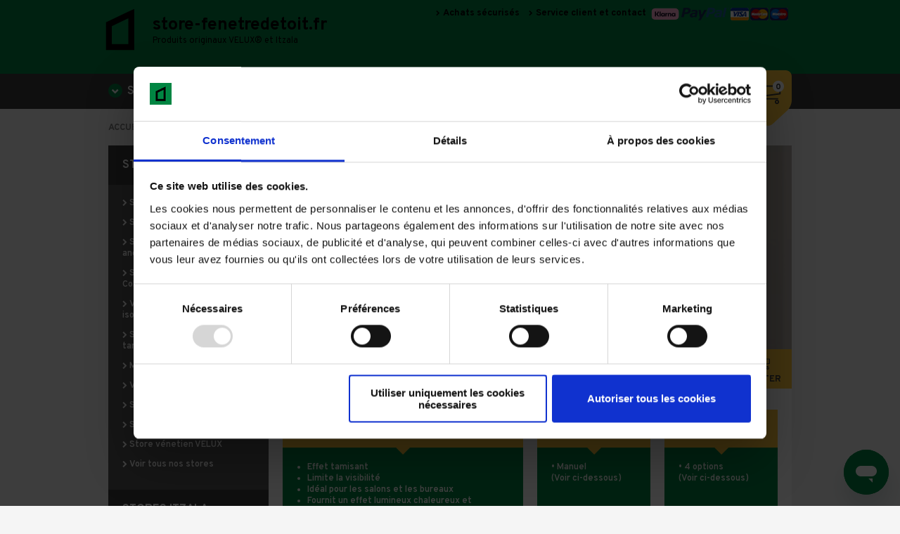

--- FILE ---
content_type: text/html; charset=utf-8
request_url: https://www.store-fenetredetoit.fr/catalog/velux/stores-rideaux-enrouleur-velux
body_size: 82962
content:

<!DOCTYPE html>
<!--[if lt IE 7]> <html class="lt-ie9 lt-ie8 lt-ie7" lang="fr-FR"> <![endif]-->
<!--[if IE 7]>    <html class="lt-ie9 lt-ie8" lang="fr-FR"> <![endif]-->
<!--[if IE 8]>    <html class="lt-ie9" lang="fr-FR"> <![endif]-->
<!--[if gt IE 8]><!-->
<html class="" lang="fr-FR">
    <!--<![endif]-->

    <head>

   
        
<meta charset="utf-8" />
<meta name="viewport" content="width=device-width, initial-scale=1.0">
<meta name="mobileoptimized" content="0" />
<title>
    Stores enrouleurs VELUX pour fenêtres de toit
</title>
<meta name="description" content="Stores enrouleurs VELUX à prix réduit pour fen de toit et contrôle élég de la lumière et de la confidentialité dans de nombreux coloris et tailles - Par ici !" />



<script type="text/javascript">var dataLayerObject = {page_type: "product detail view", country_code:"FR", application_type:"Itzala", cms_build_version:9.3};var dataLayer = window.dataLayer = window.dataLayer || [];dataLayer.push(dataLayerObject);</script>


<!--[if lt IE 9]>
    <script src="//html5shiv.googlecode.com/svn/trunk/html5.js"></script>
<![endif]-->

<link media="screen,print" rel="stylesheet" href="/style/Itzala/css/screen.min.css" />
<link media="screen" rel="stylesheet" href="/style/Itzala/css/screen-hover.min.css" />
<link media="print" rel="stylesheet" href="/style/Itzala/css/print.min.css" />
<link media="screen" rel="stylesheet" href="/style/Itzala/css/grid-mobile.min.css" />
<link media="screen" rel="stylesheet" href="/style/Itzala/css/screen-mobile.min.css" />
<link media="screen" rel="stylesheet" href="/style/Itzala/css/configurator-mobile.min.css" />
<link rel="stylesheet" href="/style/external/font-awesome-4.7.0/less/font-awesome.min.css">



<script src="/script/Itzala/js/jquery-3.7.1.min.js"></script>
<script src="/script/Itzala/js/script.js"></script>
<script src="/script/Itzala/js/nav-menu-mobile.js"></script>

<script src="/script/Itzala/js/lib/shadowbox/shadowbox.js"></script>
<link href="/script/Itzala/js/lib/shadowbox/shadowbox.css" rel="stylesheet" />
<script src="/script/Itzala/js/landingPage.js"></script>

<link rel="shortcut icon" href="/images/favicon.ico">
<!-- Google Tag Manager -->
<script>(function(w,d,s,l,i){w[l]=w[l]||[];w[l].push({'gtm.start':
new Date().getTime(),event:'gtm.js'});var f=d.getElementsByTagName(s)[0],
j=d.createElement(s),dl=l!='dataLayer'?'&l='+l:'';j.async=true;j.src=
'https://sgtm.store-fenetredetoit.fr/gtm.js?id='+i+dl;f.parentNode.insertBefore(j,f);
})(window,document,'script','dataLayer','GTM-KMKJNW84');</script>
<!-- End Google Tag Manager -->

<script>
document.addEventListener("DOMContentLoaded", function () {
  const nav = document.querySelector(".grid_16 nav > ul");

  const submenus = nav?.querySelectorAll(".menu-sub.nav-parent.menu-large");

  if (nav && submenus?.length >= 2) {
    const itzala = submenus[0];
    const velux = submenus[1];

    // Move VELUX below Itzala (assuming current order is wrong)
    nav.insertBefore(velux, itzala);
  }
});
</script>

<!-- Remove discount from megamenu -->
<style>
.menu-banner-discount {
display:none;
}
</style>
<!-- End Remove discount from megamenu -->
        
        
    </head>
    <body class="">
        

<header>
    <div class="system-message error">
        <div class="container_16">
            <div class="system-message-type">
                <i></i>
            </div>
            <div class="system-message-content">
                
                
            </div>
            <div class="system-message-close">
                <i></i>
            </div>
        </div>
    </div>

    <div class="system-message warning">
        <div class="container_16">
            <div class="system-message-type">
                <i></i>
            </div>
            <div class="system-message-content">
                
            </div>
            <div class="system-message-close">
                <i></i>
            </div>
        </div>
    </div>

    <div class="top wrapper green">
        <div class="wrapper-split-bg"></div>
        <div class="container_16 clearfix">
            <div class="grid_16">
                

<a href="/shop/basketpage" class="smGoBack -showForDF">
</a>

<a id="ctl03_ctl02_LogoLink" class="subheading" href="/"><img src="../../style/Itzala/images/logo_dark.svg" alt="Logo" />
    <div class="brand-text">
        <h2>
            store-fenetredetoit.fr
        </h2>
        <h3>
            Produits originaux VELUX&#174; et Itzala
        </h3>
    </div>
</a>

<a href="/shop/basketpage" class="mdGoBack -showForDF">
<span></span>
</a>

                <div class="siteInfo hide-mobile">
                    <div class="shop-icons">
                        

<div class="trustpilot hide-mobile">
    <a href="http://www.trustpilot.com" target="_blank">
            
    </a>
</div>
<img src="https://www.store-fenetredetoit.fr/-/media/itzala/icons/payment types/klarna_smallicon.png" style="margin:1px" /><img src="https://www.store-fenetredetoit.fr/-/media/itzala/icons/payment types/paypal.png" style="margin:1px" /><img src="https://www.store-fenetredetoit.fr/-/media/itzala/icons/payment types/visa.png" style="margin:1px" /><img src="https://www.store-fenetredetoit.fr/-/media/itzala/icons/payment types/mastercard.png" style="margin:1px" /><img src="https://www.store-fenetredetoit.fr/-/media/itzala/icons/payment types/maestro.png" style="margin:1px" />



<div class="payment">
    
</div>
                    </div>
                    
<ul class="service">
    
            <li>
                <a id="ctl03_ctl03_rptMenuItems_link_0" href="/service-client-et-contact/achats-securises">Achats sécurisés</a></li>
        
            <li>
                <a id="ctl03_ctl03_rptMenuItems_link_1" href="/service-client-et-contact">Service client et contact</a></li>
        
</ul>
                    <div class="site-usp-wrapper">
                        <div class="usp col-6"><div class="usp-splash clr-dark"><i class="itzala-icon "></i></div><div class="usp-content"><div class="usp-title"></div><div class="usp-subtitle"><br/><br/></div></div></div>
                    </div>
                </div>
                <div class="siteInfo hide-desktop">
                    <div class="mini-basket">
                        <a id="ctl03_ctl04_HyperLinkBasket" class="basket" href="/shop/basketpage">
    <span class="basketCount">
        0</span>
</a>

<script type="text/javascript">

    function readCookie(name) {
        var nameEQ = name + "=";
        var ca = document.cookie.split(';');
        for (var i = 0; i < ca.length; i++) {
            var c = ca[i];
            while (c.charAt(0) == ' ') c = c.substring(1, c.length);
            if (c.indexOf(nameEQ) == 0) return c.substring(nameEQ.length, c.length);
        }
        return null;
    }

    function updateBasketItemCount() {
        var c = readCookie('basketItemsCount');
        var count = 0;
        if (c) {
            count = c.split('|')[0];
        }

        if (count !== prevCount) {
            var countContainers = document.getElementsByClassName('basketCount');
            for (var i = 0; i < countContainers.length; i++) {
                countContainers[i].innerText = count;
            }
            prevCount = count;
        }
    }

    var prevCount = null;
    updateBasketItemCount();
    setInterval(updateBasketItemCount, 1000);
</script>

                    </div>
                    <div class="nav-toggle main-menu">
                        <i class="fa fa-bars" aria-hidden="true"></i>
                        <div class="title">
                            Menu
                        </div>
                    </div>
                </div>
            </div>
        </div>
    </div>
    <div class="usp-mobile wrapper dark hide-desktop">
        <div class="wrapper-split-bg"></div>
        <div class="container_16 clearfix">
            <div class="grid_8 usp-text">
                Stores VELUX originaux réduction 15%
            </div>
            <div class="grid_8 usp-text">
                Revendeur officiel VELUX
            </div>
        </div>
    </div>

    <div class="mainMenu wrapper dark">
        
        <div class="wrapper-split-bg"></div>
        <div class="container_16 clearfix">
            <div class="grid_16">
                

<nav class="-hideForDF">
    <h2 class="hidden-title">Main navigation</h2>
    <ul>
        <li class="menu-sub select-language hide-desktop"> 
            <div class="language-container">
                
            </div>
        </li>
        
                <li id="ctl03_ctl05_RptMenu_ctl01_0_SubmenuContainer_0" class="menu-sub nav-parent menu-large"> 
    <a>
       STORES VELUX
        <i class="hide-desktop nav-parent-icon fa fa-chevron-right"></i>
    </a>
    <div class="menu-sub-wrapper">
        <ul class="grid_4 alpha">    
            <li class="nav-header hide-desktop">
                <a>
                <i class="hide-desktop nav-back-icon fa fa-chevron-left"></i>
                STORES VELUX
                </a>
            </li>
            
                    <li>
                        <a href="/catalog/velux/stores-d-occultation-velux">
                            Store occultant VELUX
                        </a>
                        <ul class="hide-mobile">
                            <li>
                                <div class="grid_12 omega">
                                    <article class="product clearfix">
                                        <div class="product-image-wrapper">
                                            <a href="/catalog/velux/stores-d-occultation-velux">
                                                <img src="https://www.store-fenetredetoit.fr/-/media/itzala/products/velux/blackout/itzala dk 23 - blackout/velux-mrklgningsgardin-menu-image.jpg" alt="" />
                                            </a>				
                                        </div>
                                        <div class="product-content-wrapper">
                                            <h2>Store occultant VELUX</h2>
                                            <ul>
                                                						
                                            </ul>
                                            <p>Les stores d'occultation VELUX offrent une occultation totale de jour comme de nuit. Choisissez parmi 25 coloris et motifs modernes pour compl&eacute;ter votre d&eacute;cor. Les glissi&egrave;res lat&eacute;rales minces et &eacute;l&eacute;gantes en aluminium blanc ou bross&eacute; garantissent un r&eacute;glage sans effort et une long&eacute;vit&eacute;. Disponibles avec fonctionnement manuel, &eacute;lectrique ou &agrave; &eacute;nergie solaire pour un confort maximal.</p>
                                            <a href="/catalog/velux/stores-d-occultation-velux" class="read-more">
                                                <i class="itzala-icon icon-chevron-right icon-size-20"></i>En savoir plus                  
                                            </a>				
                                        </div>
                                        <footer id="ctl03_ctl05_RptMenu_ctl01_0_navRpt_0_PriceContainer_0">
                                            <div class="brand-logo"> <img src="https://www.store-fenetredetoit.fr/-/media/itzala/shop/manufactor/product logo velux small.jpg" alt="" /></div>
                                            <h2 class="hidden-title">Product USPs</h2>
                                            

<div class="ibutton ibutton-buy">
    <a id="ctl03_ctl05_RptMenu_ctl01_0_navRpt_0_ctl01_0_BuyButtonComponent_0" data-item-name="Store occultant VELUX" data-item-brand="Velux" data-list-name="Mega Menu" data-list-id="mega menu" href="/shop/configuration?blindtype=Blackout"><i id="ctl03_ctl05_RptMenu_ctl01_0_navRpt_0_ctl01_0_BuyIconDefaultComponent_0" CssClass="itzala-icon icon-cart"></i>Acheter</a>
</div>
                                            <div class="price-wrapper">
                                                <span class="fromLabel">De</span>
                                                <span class="currencyLabel"></span>
                                                <span class="price">61,20 €</span>
                                                <span class="priceBefore">&nbsp;72,00 €&nbsp;</span>						
                                            </div>
                                        </footer>			
                                    </article>                            
                                    <a class="catalogue" href="/catalog">Voir tous nos stores</a>		
                                </div>	
                            </li>
                        </ul>
                    </li>
                
                    <li>
                        <a href="/catalog/velux/stores-exterieurs-anti-chaleur-velux">
                            Store anti-chaleur VELUX
                        </a>
                        <ul class="hide-mobile">
                            <li>
                                <div class="grid_12 omega">
                                    <article class="product clearfix">
                                        <div class="product-image-wrapper">
                                            <a href="/catalog/velux/stores-exterieurs-anti-chaleur-velux">
                                                <img src="https://www.store-fenetredetoit.fr/-/media/itzala/products/velux/awning/itzala dk 23 - awning/velux-solgardin-menu-image.jpg" alt="" />
                                            </a>				
                                        </div>
                                        <div class="product-content-wrapper">
                                            <h2>Store anti-chaleur VELUX</h2>
                                            <ul>
                                                						
                                            </ul>
                                            <p>Les stores ext&eacute;rieurs anti-chaleur VELUX r&eacute;duisent la chaleur jusqu'&agrave; 78 %, assurant un climat int&eacute;rieur confortable m&ecirc;me les jours les plus chauds en bloquant les rayons du soleil avant qu'ils n'atteignent votre fen&ecirc;tre de toit. Le store pr&eacute;serve la vue depuis votre fen&ecirc;tre et laisse passer la lumi&egrave;re naturelle. Installation rapide et facile depuis l'int&eacute;rieur d'une pi&egrave;ce. Disponibles avec fonctionnement manuel, &eacute;lectrique ou &agrave; &eacute;nergie solaire pour un confort maximal.</p>
                                            <a href="/catalog/velux/stores-exterieurs-anti-chaleur-velux" class="read-more">
                                                <i class="itzala-icon icon-chevron-right icon-size-20"></i>En savoir plus                  
                                            </a>				
                                        </div>
                                        <footer id="ctl03_ctl05_RptMenu_ctl01_0_navRpt_0_PriceContainer_1">
                                            <div class="brand-logo"> <img src="https://www.store-fenetredetoit.fr/-/media/itzala/shop/manufactor/product logo velux small.jpg" alt="" /></div>
                                            <h2 class="hidden-title">Product USPs</h2>
                                            

<div class="ibutton ibutton-buy">
    <a id="ctl03_ctl05_RptMenu_ctl01_0_navRpt_0_ctl01_1_BuyButtonComponent_1" data-item-name="Store anti-chaleur VELUX" data-item-brand="Velux" data-list-name="Mega Menu" data-list-id="mega menu" href="/shop/configuration?blindtype=Awning"><i id="ctl03_ctl05_RptMenu_ctl01_0_navRpt_0_ctl01_1_BuyIconDefaultComponent_1" CssClass="itzala-icon icon-cart"></i>Acheter</a>
</div>
                                            <div class="price-wrapper">
                                                <span class="fromLabel">De</span>
                                                <span class="currencyLabel"></span>
                                                <span class="price">64,26 €</span>
                                                <span class="priceBefore">&nbsp;75,60 €&nbsp;</span>						
                                            </div>
                                        </footer>			
                                    </article>                            
                                    <a class="catalogue" href="/catalog">Voir tous nos stores</a>		
                                </div>	
                            </li>
                        </ul>
                    </li>
                
                    <li>
                        <a href="/catalog/velux/stores-occultants-pour-anciennes-generations-velux">
                            Stores occultants pour anciennes générations VELUX
                        </a>
                        <ul class="hide-mobile">
                            <li>
                                <div class="grid_12 omega">
                                    <article class="product clearfix">
                                        <div class="product-image-wrapper">
                                            <a href="/catalog/velux/stores-occultants-pour-anciennes-generations-velux">
                                                <img src="https://www.store-fenetredetoit.fr/-/media/itzala/products/velux/replacement blackout/itzala dk 23 - basic/velux-dbl-menu-image.png" alt="" />
                                            </a>				
                                        </div>
                                        <div class="product-content-wrapper">
                                            <h2>Stores occultants pour anciennes générations VELUX</h2>
                                            <ul>
                                                						
                                            </ul>
                                            <p>Le store occultant pour anciennes g&eacute;n&eacute;rations VELUX est une solution &eacute;conomique id&eacute;ale pour remplacer un ancien store. Il convient aux chambres &agrave; coucher et offre une bonne occultation. Compatible uniquement avec les fen&ecirc;tres VELUX fabriqu&eacute;es avant 2013.</p>
                                            <a href="/catalog/velux/stores-occultants-pour-anciennes-generations-velux" class="read-more">
                                                <i class="itzala-icon icon-chevron-right icon-size-20"></i>                  
                                            </a>				
                                        </div>
                                        <footer id="ctl03_ctl05_RptMenu_ctl01_0_navRpt_0_PriceContainer_2">
                                            <div class="brand-logo"> <img src="https://www.store-fenetredetoit.fr/-/media/itzala/shop/manufactor/product logo velux small.jpg" alt="" /></div>
                                            <h2 class="hidden-title">Product USPs</h2>
                                            

<div class="ibutton ibutton-buy">
    <a id="ctl03_ctl05_RptMenu_ctl01_0_navRpt_0_ctl01_2_BuyButtonComponent_2" data-item-name="Stores occultants pour anciennes générations VELUX" data-item-brand="Velux" data-list-name="Mega Menu" data-list-id="mega menu" href="/shop/configuration?blindtype=BlackoutBasic"><i id="ctl03_ctl05_RptMenu_ctl01_0_navRpt_0_ctl01_2_BuyIconDefaultComponent_2" CssClass="itzala-icon icon-cart"></i>Acheter</a>
</div>
                                            <div class="price-wrapper">
                                                <span class="fromLabel">De</span>
                                                <span class="currencyLabel"></span>
                                                <span class="price">42,84 €</span>
                                                <span class="priceBefore">&nbsp;50,40 €&nbsp;</span>						
                                            </div>
                                        </footer>			
                                    </article>                            
                                    <a class="catalogue" href="/catalog">Voir tous nos stores</a>		
                                </div>	
                            </li>
                        </ul>
                    </li>
                
                    <li>
                        <a href="/catalog/velux/velux-collection-nature-store-occultant">
                            Store occultant VELUX Collection Nature
                        </a>
                        <ul class="hide-mobile">
                            <li>
                                <div class="grid_12 omega">
                                    <article class="product clearfix">
                                        <div class="product-image-wrapper">
                                            <a href="/catalog/velux/velux-collection-nature-store-occultant">
                                                <img src="https://www.store-fenetredetoit.fr/-/media/itzala/products/velux/naturedky/itzala dk 23 - dky/velux-nature-collection-moerklaegningsgardin-menu-image.jpg" alt="" />
                                            </a>				
                                        </div>
                                        <div class="product-content-wrapper">
                                            <h2>Store occultant VELUX Collection Nature</h2>
                                            <ul>
                                                						
                                            </ul>
                                            <p>Les stores d'occultation de la collection VELUX Nature offrent une occultation totale de jour comme de nuit dans 4 coloris uniques inspir&eacute;s de la nature. Obtenez un contr&ocirc;le maximal de la lumi&egrave;re avec un minimum d'&eacute;missions de CO2, tout en maintenant une qualit&eacute; &eacute;lev&eacute;e et une longue dur&eacute;e de vie. Fabriqu&eacute;s principalement &agrave; partir de mati&egrave;res recycl&eacute;es. Les stores sont rapides et faciles &agrave; installer, et s'adaptent parfaitement aux fen&ecirc;tres VELUX. Disponibles avec commande manuelle.</p>
                                            <a href="/catalog/velux/velux-collection-nature-store-occultant" class="read-more">
                                                <i class="itzala-icon icon-chevron-right icon-size-20"></i>En savoir plus                  
                                            </a>				
                                        </div>
                                        <footer id="ctl03_ctl05_RptMenu_ctl01_0_navRpt_0_PriceContainer_3">
                                            <div class="brand-logo"> <img src="https://www.store-fenetredetoit.fr/-/media/itzala/shop/manufactor/product logo velux small.jpg" alt="" /></div>
                                            <h2 class="hidden-title">Product USPs</h2>
                                            

<div class="ibutton ibutton-buy">
    <a id="ctl03_ctl05_RptMenu_ctl01_0_navRpt_0_ctl01_3_BuyButtonComponent_3" data-item-name="Store occultant VELUX Collection Nature" data-item-brand="Velux" data-list-name="Mega Menu" data-list-id="mega menu" href="/shop/configuration?blindtype=NatureDKY"><i id="ctl03_ctl05_RptMenu_ctl01_0_navRpt_0_ctl01_3_BuyIconDefaultComponent_3" CssClass="itzala-icon icon-cart"></i>Acheter</a>
</div>
                                            <div class="price-wrapper">
                                                <span class="fromLabel">De</span>
                                                <span class="currencyLabel"></span>
                                                <span class="price">73,44 €</span>
                                                <span class="priceBefore">&nbsp;86,40 €&nbsp;</span>						
                                            </div>
                                        </footer>			
                                    </article>                            
                                    <a class="catalogue" href="/catalog">Voir tous nos stores</a>		
                                </div>	
                            </li>
                        </ul>
                    </li>
                
                    <li>
                        <a href="/catalog/velux/stores-energetiques-velux">
                            VELUX store plissé occultant isolant
                        </a>
                        <ul class="hide-mobile">
                            <li>
                                <div class="grid_12 omega">
                                    <article class="product clearfix">
                                        <div class="product-image-wrapper">
                                            <a href="/catalog/velux/stores-energetiques-velux">
                                                <img src="https://www.store-fenetredetoit.fr/-/media/itzala/products/velux/energy/itzala dk 23 - energy/velux-energigardin-menu-image.jpg" alt="" />
                                            </a>				
                                        </div>
                                        <div class="product-content-wrapper">
                                            <h2>VELUX store plissé occultant isolant</h2>
                                            <ul>
                                                						
                                            </ul>
                                            <p>Les stores pliss&eacute;s occultants et isolants VELUX combinent occultation, isolation et positionnement flexible en un seul produit. Gr&acirc;ce au mat&eacute;riau occultant &agrave; motif alv&eacute;ol&eacute; et au rev&ecirc;tement aluminium &agrave; l'int&eacute;rieur, le store am&eacute;liore l'isolation des fen&ecirc;tres et le climat int&eacute;rieur tout au long de l'ann&eacute;e. Le store est rapide et facile &agrave; installer et s'adapte parfaitement aux fen&ecirc;tres de toit VELUX. Disponible avec un fonctionnement manuel.</p>
                                            <a href="/catalog/velux/stores-energetiques-velux" class="read-more">
                                                <i class="itzala-icon icon-chevron-right icon-size-20"></i>En savoir plus                  
                                            </a>				
                                        </div>
                                        <footer id="ctl03_ctl05_RptMenu_ctl01_0_navRpt_0_PriceContainer_4">
                                            <div class="brand-logo"> <img src="https://www.store-fenetredetoit.fr/-/media/itzala/shop/manufactor/product logo velux small.jpg" alt="" /></div>
                                            <h2 class="hidden-title">Product USPs</h2>
                                            

<div class="ibutton ibutton-buy">
    <a id="ctl03_ctl05_RptMenu_ctl01_0_navRpt_0_ctl01_4_BuyButtonComponent_4" data-item-name="VELUX store plissé occultant isolant" data-item-brand="Velux" data-list-name="Mega Menu" data-list-id="mega menu" href="/shop/configuration?blindtype=Energy"><i id="ctl03_ctl05_RptMenu_ctl01_0_navRpt_0_ctl01_4_BuyIconDefaultComponent_4" CssClass="itzala-icon icon-cart"></i>Acheter</a>
</div>
                                            <div class="price-wrapper">
                                                <span class="fromLabel">De</span>
                                                <span class="currencyLabel"></span>
                                                <span class="price">79,56 €</span>
                                                <span class="priceBefore">&nbsp;93,60 €&nbsp;</span>						
                                            </div>
                                        </footer>			
                                    </article>                            
                                    <a class="catalogue" href="/catalog">Voir tous nos stores</a>		
                                </div>	
                            </li>
                        </ul>
                    </li>
                
                    <li>
                        <a href="/catalog/velux/stores-velux-duo">
                            Store Duo occultant et tamisant VELUX
                        </a>
                        <ul class="hide-mobile">
                            <li>
                                <div class="grid_12 omega">
                                    <article class="product clearfix">
                                        <div class="product-image-wrapper">
                                            <a href="/catalog/velux/stores-velux-duo">
                                                <img src="https://www.store-fenetredetoit.fr/-/media/itzala/products/velux/duo/itzala dk 23 - duo/velux-duogardin-menu-image.jpg" alt="" />
                                            </a>				
                                        </div>
                                        <div class="product-content-wrapper">
                                            <h2>Store Duo occultant et tamisant VELUX</h2>
                                            <ul>
                                                						
                                            </ul>
                                            Le store DUO occultant VELUX combine occultation et effet tamisant en un seul produit. La solution 2 en 1 id&eacute;ale pour les pi&egrave;ces n&eacute;cessitant l'occultation et la douce lumi&egrave;re d'un store pliss&eacute; pendant la journ&eacute;e. Id&eacute;al pour les chambres et les espaces de vie o&ugrave; la flexibilit&eacute; est essentielle. Les stores DUO occultants VELUX sont faciles et rapides &agrave; installer et s'adaptent parfaitement &agrave; vos fen&ecirc;tres VELUX. Disponibles avec commande manuelle.
                                            <a href="/catalog/velux/stores-velux-duo" class="read-more">
                                                <i class="itzala-icon icon-chevron-right icon-size-20"></i>En savoir plus                  
                                            </a>				
                                        </div>
                                        <footer id="ctl03_ctl05_RptMenu_ctl01_0_navRpt_0_PriceContainer_5">
                                            <div class="brand-logo"> <img src="https://www.store-fenetredetoit.fr/-/media/itzala/shop/manufactor/product logo velux small.jpg" alt="" /></div>
                                            <h2 class="hidden-title">Product USPs</h2>
                                            

<div class="ibutton ibutton-buy">
    <a id="ctl03_ctl05_RptMenu_ctl01_0_navRpt_0_ctl01_5_BuyButtonComponent_5" data-item-name="Store Duo occultant et tamisant VELUX" data-item-brand="Velux" data-list-name="Mega Menu" data-list-id="mega menu" href="/shop/configuration?blindtype=Duo"><i id="ctl03_ctl05_RptMenu_ctl01_0_navRpt_0_ctl01_5_BuyIconDefaultComponent_5" CssClass="itzala-icon icon-cart"></i>Acheter</a>
</div>
                                            <div class="price-wrapper">
                                                <span class="fromLabel">De</span>
                                                <span class="currencyLabel"></span>
                                                <span class="price">83,64 €</span>
                                                <span class="priceBefore">&nbsp;98,40 €&nbsp;</span>						
                                            </div>
                                        </footer>			
                                    </article>                            
                                    <a class="catalogue" href="/catalog">Voir tous nos stores</a>		
                                </div>	
                            </li>
                        </ul>
                    </li>
                
                    <li>
                        <a href="/catalog/velux/moustiquaires-velux">
                            Moustiquaire VELUX
                        </a>
                        <ul class="hide-mobile">
                            <li>
                                <div class="grid_12 omega">
                                    <article class="product clearfix">
                                        <div class="product-image-wrapper">
                                            <a href="/catalog/velux/moustiquaires-velux">
                                                <img src="https://www.store-fenetredetoit.fr/-/media/itzala/products/velux/insectnet/itzala dk 23 - insect/velux-insektnet-menu-image.jpg" alt="" />
                                            </a>				
                                        </div>
                                        <div class="product-content-wrapper">
                                            <h2>Moustiquaire VELUX</h2>
                                            <ul>
                                                						
                                            </ul>
                                            <p>Les moustiquaires VELUX prot&egrave;gent contre les insectes et permettent &agrave; l'air frais de circuler. Parfait pour les chambres, les salons et les bureaux. Le filet se d&eacute;place sur des glissi&egrave;res lat&eacute;rales en aluminium sans frottement et est &eacute;l&eacute;gamment int&eacute;gr&eacute; dans un bo&icirc;tier sup&eacute;rieur lorsqu'il n'est pas utilis&eacute;. S'accorde parfaitement avec les fen&ecirc;tres de toit VELUX. Disponibles avec commande manuelle.</p>
                                            <a href="/catalog/velux/moustiquaires-velux" class="read-more">
                                                <i class="itzala-icon icon-chevron-right icon-size-20"></i>En savoir plus                  
                                            </a>				
                                        </div>
                                        <footer id="ctl03_ctl05_RptMenu_ctl01_0_navRpt_0_PriceContainer_6">
                                            <div class="brand-logo"> <img src="https://www.store-fenetredetoit.fr/-/media/itzala/shop/manufactor/product logo velux small.jpg" alt="" /></div>
                                            <h2 class="hidden-title">Product USPs</h2>
                                            

<div class="ibutton ibutton-buy">
    <a id="ctl03_ctl05_RptMenu_ctl01_0_navRpt_0_ctl01_6_BuyButtonComponent_6" data-item-name="Moustiquaire VELUX" data-item-brand="Velux" data-list-name="Mega Menu" data-list-id="mega menu" href="/shop/configuration?blindtype=InsectNet"><i id="ctl03_ctl05_RptMenu_ctl01_0_navRpt_0_ctl01_6_BuyIconDefaultComponent_6" CssClass="itzala-icon icon-cart"></i>Acheter</a>
</div>
                                            <div class="price-wrapper">
                                                <span class="fromLabel">De</span>
                                                <span class="currencyLabel"></span>
                                                <span class="price">94,86 €</span>
                                                <span class="priceBefore">&nbsp;111,60 €&nbsp;</span>						
                                            </div>
                                        </footer>			
                                    </article>                            
                                    <a class="catalogue" href="/catalog">Voir tous nos stores</a>		
                                </div>	
                            </li>
                        </ul>
                    </li>
                
                    <li>
                        <a href="/catalog/velux/velux-softshutter">
                            Volet roulant souple VELUX
                        </a>
                        <ul class="hide-mobile">
                            <li>
                                <div class="grid_12 omega">
                                    <article class="product clearfix">
                                        <div class="product-image-wrapper">
                                            <a href="/catalog/velux/velux-softshutter">
                                                <img src="https://www.store-fenetredetoit.fr/-/media/itzala/products/velux/softshutter/velux-udvendigt-mrklggende-solgardin-menu-image.jpg" alt="" />
                                            </a>				
                                        </div>
                                        <div class="product-content-wrapper">
                                            <h2>Volet roulant souple VELUX</h2>
                                            <ul>
                                                						
                                            </ul>
                                            <p>Les stores d'occultation anti-chaleur VELUX r&eacute;duisent l'effet chauffant du soleil et offrent une occultation totale, une r&eacute;duction du bruit et une isolation. R&eacute;duit la chaleur du soleil jusqu'&agrave; 90 % pour un climat int&eacute;rieur confortable m&ecirc;me pendant les journ&eacute;es les plus chaudes. Installation facile et rapide depuis l'int&eacute;rieur de la pi&egrave;ce sans n&eacute;cessiter de c&acirc;blage. Disponible avec fonctionnement &agrave; &eacute;nergie solaire pour un confort maximal.
</p>
                                            <a href="/catalog/velux/velux-softshutter" class="read-more">
                                                <i class="itzala-icon icon-chevron-right icon-size-20"></i>En savoir plus                  
                                            </a>				
                                        </div>
                                        <footer id="ctl03_ctl05_RptMenu_ctl01_0_navRpt_0_PriceContainer_7">
                                            <div class="brand-logo"> <img src="https://www.store-fenetredetoit.fr/-/media/itzala/shop/manufactor/product logo velux small.jpg" alt="" /></div>
                                            <h2 class="hidden-title">Product USPs</h2>
                                            

<div class="ibutton ibutton-buy">
    <a id="ctl03_ctl05_RptMenu_ctl01_0_navRpt_0_ctl01_7_BuyButtonComponent_7" data-item-name="Volet roulant souple VELUX" data-item-brand="Velux" data-list-name="Mega Menu" data-list-id="mega menu" href="/shop/configuration?blindtype=SOFTSHUTTER"><i id="ctl03_ctl05_RptMenu_ctl01_0_navRpt_0_ctl01_7_BuyIconDefaultComponent_7" CssClass="itzala-icon icon-cart"></i>Acheter</a>
</div>
                                            <div class="price-wrapper">
                                                <span class="fromLabel">De</span>
                                                <span class="currencyLabel"></span>
                                                <span class="price">382,32 €</span>
                                                <span class="priceBefore">&nbsp;424,80 €&nbsp;</span>						
                                            </div>
                                        </footer>			
                                    </article>                            
                                    <a class="catalogue" href="/catalog">Voir tous nos stores</a>		
                                </div>	
                            </li>
                        </ul>
                    </li>
                
                    <li>
                        <a href="/catalog/velux/stores-plisses-velux">
                            Store plissé VELUX
                        </a>
                        <ul class="hide-mobile">
                            <li>
                                <div class="grid_12 omega">
                                    <article class="product clearfix">
                                        <div class="product-image-wrapper">
                                            <a href="/catalog/velux/stores-plisses-velux">
                                                <img src="https://www.store-fenetredetoit.fr/-/media/itzala/products/velux/pleated/itzala dk 23 - pleated/velux-plissegardin-menu-image.jpg" alt="" />
                                            </a>				
                                        </div>
                                        <div class="product-content-wrapper">
                                            <h2>Store plissé VELUX</h2>
                                            <ul>
                                                						
                                            </ul>
                                            Les stores pliss&eacute;s VELUX offrent un contr&ocirc;le &eacute;l&eacute;gant de la lumi&egrave;re et un positionnement flexible. Choisissez parmi notre large gamme de coloris pour cr&eacute;er l'ambiance et la d&eacute;coration souhait&eacute;es dans votre maison. Cr&eacute;ez une atmosph&egrave;re confortable et chaleureuse avec les stores pliss&eacute;s VELUX qui sont rapides et faciles &agrave; installer et s'adaptent parfaitement &agrave; vos fen&ecirc;tres VELUX. Disponibles avec fonctionnement manuel ou &eacute;lectrique pour un confort maximal.
                                            <a href="/catalog/velux/stores-plisses-velux" class="read-more">
                                                <i class="itzala-icon icon-chevron-right icon-size-20"></i>En savoir plus                  
                                            </a>				
                                        </div>
                                        <footer id="ctl03_ctl05_RptMenu_ctl01_0_navRpt_0_PriceContainer_8">
                                            <div class="brand-logo"> <img src="https://www.store-fenetredetoit.fr/-/media/itzala/shop/manufactor/product logo velux small.jpg" alt="" /></div>
                                            <h2 class="hidden-title">Product USPs</h2>
                                            

<div class="ibutton ibutton-buy">
    <a id="ctl03_ctl05_RptMenu_ctl01_0_navRpt_0_ctl01_8_BuyButtonComponent_8" data-item-name="Store plissé VELUX" data-item-brand="Velux" data-list-name="Mega Menu" data-list-id="mega menu" href="/shop/configuration?blindtype=Pleated"><i id="ctl03_ctl05_RptMenu_ctl01_0_navRpt_0_ctl01_8_BuyIconDefaultComponent_8" CssClass="itzala-icon icon-cart"></i>Acheter</a>
</div>
                                            <div class="price-wrapper">
                                                <span class="fromLabel">De</span>
                                                <span class="currencyLabel"></span>
                                                <span class="price">79,56 €</span>
                                                <span class="priceBefore">&nbsp;93,60 €&nbsp;</span>						
                                            </div>
                                        </footer>			
                                    </article>                            
                                    <a class="catalogue" href="/catalog">Voir tous nos stores</a>		
                                </div>	
                            </li>
                        </ul>
                    </li>
                
                    <li>
                        <a href="/catalog/velux/stores-rideaux-enrouleur-velux">
                            Store enrouleur VELUX
                        </a>
                        <ul class="hide-mobile">
                            <li>
                                <div class="grid_12 omega">
                                    <article class="product clearfix">
                                        <div class="product-image-wrapper">
                                            <a href="/catalog/velux/stores-rideaux-enrouleur-velux">
                                                <img src="https://www.store-fenetredetoit.fr/-/media/itzala/products/velux/roller/velux-roller-rhl-menu.png" alt="" />
                                            </a>				
                                        </div>
                                        <div class="product-content-wrapper">
                                            <h2>Store enrouleur VELUX</h2>
                                            <ul>
                                                						
                                            </ul>
                                            Les stores enrouleurs tamisants VELUX offrent un contr&ocirc;le &eacute;l&eacute;gant de la lumi&egrave;re et garantissent la confidentialit&eacute;. Id&eacute;al pour les salons, les salles de jeux et les bureaux. Choisissez parmi notre large gamme de coloris modernes. Le store est rapide et facile &agrave; installer et s'adapte parfaitement aux fen&ecirc;tres de toit VELUX. Disponibles avec commande manuelle.
                                            <a href="/catalog/velux/stores-rideaux-enrouleur-velux" class="read-more">
                                                <i class="itzala-icon icon-chevron-right icon-size-20"></i>En savoir plus                  
                                            </a>				
                                        </div>
                                        <footer id="ctl03_ctl05_RptMenu_ctl01_0_navRpt_0_PriceContainer_9">
                                            <div class="brand-logo"> <img src="https://www.store-fenetredetoit.fr/-/media/itzala/shop/manufactor/product logo velux small.jpg" alt="" /></div>
                                            <h2 class="hidden-title">Product USPs</h2>
                                            

<div class="ibutton ibutton-buy">
    <a id="ctl03_ctl05_RptMenu_ctl01_0_navRpt_0_ctl01_9_BuyButtonComponent_9" data-item-name="Store enrouleur VELUX" data-item-brand="Velux" data-list-name="Mega Menu" data-list-id="mega menu" href="/shop/configuration?blindtype="><i id="ctl03_ctl05_RptMenu_ctl01_0_navRpt_0_ctl01_9_BuyIconDefaultComponent_9" CssClass="itzala-icon icon-cart"></i>Acheter</a>
</div>
                                            <div class="price-wrapper">
                                                <span class="fromLabel">De</span>
                                                <span class="currencyLabel"></span>
                                                <span class="price">46,92 €</span>
                                                <span class="priceBefore">&nbsp;55,20 €&nbsp;</span>						
                                            </div>
                                        </footer>			
                                    </article>                            
                                    <a class="catalogue" href="/catalog">Voir tous nos stores</a>		
                                </div>	
                            </li>
                        </ul>
                    </li>
                
                    <li>
                        <a href="/catalog/velux/stores-venitiens-velux">
                            Store vénetien VELUX
                        </a>
                        <ul class="hide-mobile">
                            <li>
                                <div class="grid_12 omega">
                                    <article class="product clearfix">
                                        <div class="product-image-wrapper">
                                            <a href="/catalog/velux/stores-venitiens-velux">
                                                <img src="https://www.store-fenetredetoit.fr/-/media/itzala/products/velux/venetian/itzala dk 23 - venetian/velux-persienne-menu-image.jpg" alt="" />
                                            </a>				
                                        </div>
                                        <div class="product-content-wrapper">
                                            <h2>Store vénetien VELUX</h2>
                                            <ul>
                                                						
                                            </ul>
                                            Les stores v&eacute;nitiens VELUX offrent un excellent contr&ocirc;le de la lumi&egrave;re et conviennent aux cuisines et aux salles de bains o&ugrave; les niveaux d'humidit&eacute; peuvent &ecirc;tre &eacute;lev&eacute;s. Les stores sont faciles &agrave; nettoyer et les lamelles peuvent &ecirc;tre inclin&eacute;es selon les besoins pour contr&ocirc;ler la lumi&egrave;re. Installation facile et simple et ajustement parfait avec les fen&ecirc;tres de toit VELUX. Disponibles avec commande manuelle.
                                            <a href="/catalog/velux/stores-venitiens-velux" class="read-more">
                                                <i class="itzala-icon icon-chevron-right icon-size-20"></i>En savoir plus                  
                                            </a>				
                                        </div>
                                        <footer id="ctl03_ctl05_RptMenu_ctl01_0_navRpt_0_PriceContainer_10">
                                            <div class="brand-logo"> <img src="https://www.store-fenetredetoit.fr/-/media/itzala/shop/manufactor/product logo velux small.jpg" alt="" /></div>
                                            <h2 class="hidden-title">Product USPs</h2>
                                            

<div class="ibutton ibutton-buy">
    <a id="ctl03_ctl05_RptMenu_ctl01_0_navRpt_0_ctl01_10_BuyButtonComponent_10" data-item-name="Store vénetien VELUX" data-item-brand="Velux" data-list-name="Mega Menu" data-list-id="mega menu" href="/shop/configuration?blindtype=Venetian"><i id="ctl03_ctl05_RptMenu_ctl01_0_navRpt_0_ctl01_10_BuyIconDefaultComponent_10" CssClass="itzala-icon icon-cart"></i>Acheter</a>
</div>
                                            <div class="price-wrapper">
                                                <span class="fromLabel">De</span>
                                                <span class="currencyLabel"></span>
                                                <span class="price">79,56 €</span>
                                                <span class="priceBefore">&nbsp;93,60 €&nbsp;</span>						
                                            </div>
                                        </footer>			
                                    </article>                            
                                    <a class="catalogue" href="/catalog">Voir tous nos stores</a>		
                                </div>	
                            </li>
                        </ul>
                    </li>
                
                    <li>
                        <a href="/catalog/velux">
                            Voir tous nos stores
                        </a>
                        <ul class="hide-mobile">
                            <li>
                                <div class="grid_12 omega">
                                    <article class="product clearfix">
                                        <div class="product-image-wrapper">
                                            <a href="/catalog/velux">
                                                <img src="https://www.store-fenetredetoit.fr/-/media/itzala/products/velux/blackout/velux_k21_blackout_290x381.jpg" alt="" />
                                            </a>				
                                        </div>
                                        <div class="product-content-wrapper">
                                            <h2>Voir tous nos stores</h2>
                                            <ul>
                                                						
                                            </ul>
                                            <p>Nous proposons une large gamme de stores VELUX pour les fen&ecirc;tres de toit VELUX. VELUX est le plus grand fabricant mondial de fen&ecirc;tres de toit, et la qualit&eacute; exceptionnelle de ses produits en a fait l'une des marques les plus connues et les plus respect&eacute;es dans le secteur de la construction.</p>
<p>D'occultation ou &agrave; enrouleur, pliss&eacute;, &eacute;nerg&eacute;tique&nbsp;ou v&eacute;nitien&nbsp;: quel que soit le type de store que vous choisissez, vous pouvez &ecirc;tre s&ucirc;r qu'il a &eacute;t&eacute; con&ccedil;u afin de privil&eacute;gier une fonctionnalit&eacute; et un design ultimes.</p>
                                            <a href="/catalog/velux" class="read-more">
                                                <i class="itzala-icon icon-chevron-right icon-size-20"></i>En savoir plus                  
                                            </a>				
                                        </div>
                                        			
                                    </article>                            
                                    <a class="catalogue" href="/catalog">Voir tous nos stores</a>		
                                </div>	
                            </li>
                        </ul>
                    </li>
                   
        </ul> 
      
        <div id="ctl03_ctl05_RptMenu_ctl01_0_DiscountBanner_0" class="menu-banner hide-mobile">
            <span class="menu-banner-title">Importantes réductions sur les produits VELUX</span>	
            <span class="menu-banner-subtitle"></span>
            <div class="menu-banner-discount">
                <span class="discount-label">Réduction</span>
                <span class="discount-amount">15</span>
                <span class="discount-currency">%</span>
            </div>
        </div>
    </div>
</li>


            
                <li id="ctl03_ctl05_RptMenu_ctl01_1_SubmenuContainer_1" class="menu-sub nav-parent menu-large"> 
    <a>
       STORES ITZALA
        <i class="hide-desktop nav-parent-icon fa fa-chevron-right"></i>
    </a>
    <div class="menu-sub-wrapper">
        <ul class="grid_4 alpha">    
            <li class="nav-header hide-desktop">
                <a>
                <i class="hide-desktop nav-back-icon fa fa-chevron-left"></i>
                STORES ITZALA
                </a>
            </li>
            
                    <li>
                        <a href="/catalog/itzala/stores-d-occultation-itzala">
                            Store occultant Itzala
                        </a>
                        <ul class="hide-mobile">
                            <li>
                                <div class="grid_12 omega">
                                    <article class="product clearfix">
                                        <div class="product-image-wrapper">
                                            <a href="/catalog/itzala/stores-d-occultation-itzala">
                                                <img src="https://www.store-fenetredetoit.fr/-/media/itzala/products/itzala/blackout/itzala blackout large.jpg" alt="" />
                                            </a>				
                                        </div>
                                        <div class="product-content-wrapper">
                                            <h2>Store occultant Itzala</h2>
                                            <ul>
                                                						
                                            </ul>
                                            <div style="display: flex; align-items: center; gap: 8px; flex-wrap: wrap; text-shadow:none;font-weight:normal;margin-top:-1rem;margin-bottom:1rem;">
<p style="background:#ffc83c; border-radius:20px; padding:5px 10px; color:black; width:fit-content; text-transform:uppercase; font-size:0.9rem; margin:0;">
CHOIX MALIN
</p>
<span style="font-size: 0.85rem; font-weight: bold; color: #3c3c3c;">
Meilleur rapport qualit&eacute;-prix dans sa cat&eacute;gorie
</span>
</div>
<p>Les stores d'occultation Itzala offrent une occultation presque totale &agrave; un prix abordable. Ils constituent la solution &eacute;conomique id&eacute;ale pour les fen&ecirc;tres de toit VELUX.</p>
                                            <a href="/catalog/itzala/stores-d-occultation-itzala" class="read-more">
                                                <i class="itzala-icon icon-chevron-right icon-size-20"></i>En savoir plus                  
                                            </a>				
                                        </div>
                                        <footer id="ctl03_ctl05_RptMenu_ctl01_1_navRpt_1_PriceContainer_0">
                                            <div class="brand-logo"> <img src="https://www.store-fenetredetoit.fr/-/media/itzala/shop/manufactor/product logo itzala small.png" alt="" /></div>
                                            <h2 class="hidden-title">Product USPs</h2>
                                            

<div class="ibutton ibutton-buy">
    <a id="ctl03_ctl05_RptMenu_ctl01_1_navRpt_1_ctl01_0_BuyButtonComponent_0" data-item-name="Store occultant Itzala" data-item-brand="Itzala" data-list-name="Mega Menu" data-list-id="mega menu" href="/shop/itzala-configuration?blindtype=ItzalaBlackoutBudget"><i id="ctl03_ctl05_RptMenu_ctl01_1_navRpt_1_ctl01_0_BuyIconDefaultComponent_0" CssClass="itzala-icon icon-cart"></i>Acheter</a>
</div>
                                            <div class="price-wrapper">
                                                <span class="fromLabel">De</span>
                                                <span class="currencyLabel"></span>
                                                <span class="price">41,93 €</span>
                                                <span class="priceBefore">&nbsp;&nbsp;</span>						
                                            </div>
                                        </footer>			
                                    </article>                            
                                    <a class="catalogue" href="/catalog">Voir tous nos stores</a>		
                                </div>	
                            </li>
                        </ul>
                    </li>
                
                    <li>
                        <a href="/catalog/itzala/stores-d-occultation-sans-perçage-itzala">
                            Store occultant sans perçage Itzala
                        </a>
                        <ul class="hide-mobile">
                            <li>
                                <div class="grid_12 omega">
                                    <article class="product clearfix">
                                        <div class="product-image-wrapper">
                                            <a href="/catalog/itzala/stores-d-occultation-sans-perçage-itzala">
                                                <img src="https://www.store-fenetredetoit.fr/-/media/itzala/products/itzala/no drill/no-drill-menu.jpg" alt="" />
                                            </a>				
                                        </div>
                                        <div class="product-content-wrapper">
                                            <h2>Store occultant sans perçage Itzala</h2>
                                            <ul>
                                                						
                                            </ul>
                                            Les stores d'occultation sans per&ccedil;age Itzala pour fen&ecirc;tres de toit VELUX sont la solution parfaite si vous souhaitez installer un store de haute qualit&eacute; sans percer la fen&ecirc;tre. Le store peut &ecirc;tre install&eacute; en quelques minutes. Sur mesure pour les fen&ecirc;tres VELUX. Pas besoin de mesurer ou de couper. Les stores d'occultation sans per&ccedil;age Itzala offrent une occultation presque totale et sont tr&egrave;s faciles &agrave; utiliser. Les stores s'installent sans utiliser d'outils ni de vis et constituent un excellent choix pour les maisons secondaires ou locatives.
                                            <a href="/catalog/itzala/stores-d-occultation-sans-perçage-itzala" class="read-more">
                                                <i class="itzala-icon icon-chevron-right icon-size-20"></i>En savoir plus                  
                                            </a>				
                                        </div>
                                        <footer id="ctl03_ctl05_RptMenu_ctl01_1_navRpt_1_PriceContainer_1">
                                            <div class="brand-logo"> <img src="https://www.store-fenetredetoit.fr/-/media/itzala/shop/manufactor/product logo itzala small.png" alt="" /></div>
                                            <h2 class="hidden-title">Product USPs</h2>
                                            

<div class="ibutton ibutton-buy">
    <a id="ctl03_ctl05_RptMenu_ctl01_1_navRpt_1_ctl01_1_BuyButtonComponent_1" data-item-name="Store occultant sans perçage Itzala" data-item-brand="Itzala" data-list-name="Mega Menu" data-list-id="mega menu" href="/shop/itzala-configuration?blindtype=ItzalaNoDrillBlind"><i id="ctl03_ctl05_RptMenu_ctl01_1_navRpt_1_ctl01_1_BuyIconDefaultComponent_1" CssClass="itzala-icon icon-cart"></i>Acheter</a>
</div>
                                            <div class="price-wrapper">
                                                <span class="fromLabel">De</span>
                                                <span class="currencyLabel"></span>
                                                <span class="price">43,20 €</span>
                                                <span class="priceBefore">&nbsp;&nbsp;</span>						
                                            </div>
                                        </footer>			
                                    </article>                            
                                    <a class="catalogue" href="/catalog">Voir tous nos stores</a>		
                                </div>	
                            </li>
                        </ul>
                    </li>
                
                    <li>
                        <a href="/catalog/itzala/stores-exterieurs-itzala">
                            Store anti-chaleur Itzala
                        </a>
                        <ul class="hide-mobile">
                            <li>
                                <div class="grid_12 omega">
                                    <article class="product clearfix">
                                        <div class="product-image-wrapper">
                                            <a href="/catalog/itzala/stores-exterieurs-itzala">
                                                <img src="https://www.store-fenetredetoit.fr/-/media/itzala/products/itzala/awning/itzala awning large.jpg" alt="" />
                                            </a>				
                                        </div>
                                        <div class="product-content-wrapper">
                                            <h2>Store anti-chaleur Itzala</h2>
                                            <ul>
                                                						
                                            </ul>
                                            <div style="display: flex; align-items: center; gap: 8px; flex-wrap: wrap; text-shadow:none;font-weight:normal;margin-top:-1rem;margin-bottom:1rem;">
<p style="background:#ffc83c; border-radius:20px; padding:5px 10px; color:black; width:fit-content; text-transform:uppercase; font-size:0.9rem; margin:0;">
CHOIX MALIN
</p>
<span style="font-size: 0.85rem; font-weight: bold; color: #3c3c3c;">
Meilleur rapport qualit&eacute;-prix dans sa cat&eacute;gorie
</span>
</div>
<p>Les stores pare-soleil Itzala r&eacute;duisent consid&eacute;rablement la chaleur en bloquant les rayons du soleil avant m&ecirc;me qu'ils n'atteignent la vitre de votre fen&ecirc;tre.&nbsp; Les stores ext&eacute;rieurs pare-soleil sont sp&eacute;cialement con&ccedil;us et s'adaptent uniquement aux fen&ecirc;tres VELUX.</p>
                                            <a href="/catalog/itzala/stores-exterieurs-itzala" class="read-more">
                                                <i class="itzala-icon icon-chevron-right icon-size-20"></i>En savoir plus                  
                                            </a>				
                                        </div>
                                        <footer id="ctl03_ctl05_RptMenu_ctl01_1_navRpt_1_PriceContainer_2">
                                            <div class="brand-logo"> <img src="https://www.store-fenetredetoit.fr/-/media/itzala/shop/manufactor/product logo itzala small.png" alt="" /></div>
                                            <h2 class="hidden-title">Product USPs</h2>
                                            

<div class="ibutton ibutton-buy">
    <a id="ctl03_ctl05_RptMenu_ctl01_1_navRpt_1_ctl01_2_BuyButtonComponent_2" data-item-name="Store anti-chaleur Itzala" data-item-brand="Itzala" data-list-name="Mega Menu" data-list-id="mega menu" href="/shop/itzala-configuration?blindtype=ItzalaAwning"><i id="ctl03_ctl05_RptMenu_ctl01_1_navRpt_1_ctl01_2_BuyIconDefaultComponent_2" CssClass="itzala-icon icon-cart"></i>Acheter</a>
</div>
                                            <div class="price-wrapper">
                                                <span class="fromLabel">De</span>
                                                <span class="currencyLabel"></span>
                                                <span class="price">41,58 €</span>
                                                <span class="priceBefore">&nbsp;&nbsp;</span>						
                                            </div>
                                        </footer>			
                                    </article>                            
                                    <a class="catalogue" href="/catalog">Voir tous nos stores</a>		
                                </div>	
                            </li>
                        </ul>
                    </li>
                
                    <li>
                        <a href="/catalog/itzala/stores-rideaux-a-enrouleur-itzala">
                            Store enrouleur Itzala
                        </a>
                        <ul class="hide-mobile">
                            <li>
                                <div class="grid_12 omega">
                                    <article class="product clearfix">
                                        <div class="product-image-wrapper">
                                            <a href="/catalog/itzala/stores-rideaux-a-enrouleur-itzala">
                                                <img src="https://www.store-fenetredetoit.fr/-/media/itzala/products/itzala/roller/itzala roller large.jpg" alt="" />
                                            </a>				
                                        </div>
                                        <div class="product-content-wrapper">
                                            <h2>Store enrouleur Itzala</h2>
                                            <ul>
                                                						
                                            </ul>
                                            <p>Le store enrouleur Itzala est une option &eacute;conomique qui convient aux fen&ecirc;tres de toit VELUX, FAKRO, RoofLITE, Dakstra, Keylite et Dakea. Le store rideau offre un effet de lumi&egrave;re douce et diffuse et est id&eacute;al pour les bureaux et les pi&egrave;ces de vie.</p>
                                            <a href="/catalog/itzala/stores-rideaux-a-enrouleur-itzala" class="read-more">
                                                <i class="itzala-icon icon-chevron-right icon-size-20"></i>En savoir plus                  
                                            </a>				
                                        </div>
                                        <footer id="ctl03_ctl05_RptMenu_ctl01_1_navRpt_1_PriceContainer_3">
                                            <div class="brand-logo"> <img src="https://www.store-fenetredetoit.fr/-/media/itzala/shop/manufactor/product logo itzala small.png" alt="" /></div>
                                            <h2 class="hidden-title">Product USPs</h2>
                                            

<div class="ibutton ibutton-buy">
    <a id="ctl03_ctl05_RptMenu_ctl01_1_navRpt_1_ctl01_3_BuyButtonComponent_3" data-item-name="Store enrouleur Itzala" data-item-brand="Itzala" data-list-name="Mega Menu" data-list-id="mega menu" href="/shop/itzala-configuration?blindtype=ItzalaRoller"><i id="ctl03_ctl05_RptMenu_ctl01_1_navRpt_1_ctl01_3_BuyIconDefaultComponent_3" CssClass="itzala-icon icon-cart"></i>Acheter</a>
</div>
                                            <div class="price-wrapper">
                                                <span class="fromLabel">De</span>
                                                <span class="currencyLabel"></span>
                                                <span class="price">39,77 €</span>
                                                <span class="priceBefore">&nbsp;&nbsp;</span>						
                                            </div>
                                        </footer>			
                                    </article>                            
                                    <a class="catalogue" href="/catalog">Voir tous nos stores</a>		
                                </div>	
                            </li>
                        </ul>
                    </li>
                
                    <li>
                        <a href="/volets-occultants-itzala">
                            Pourquoi choisir les produits Itzala ?
                        </a>
                        <ul class="hide-mobile">
                            <li>
                                <div class="grid_12 omega">
                                    <article class="product clearfix">
                                        <div class="product-image-wrapper">
                                            <a href="/volets-occultants-itzala">
                                                <img src="https://www.store-fenetredetoit.fr/-/media/itzala/galleries/product pages/itzala/blackout/itzala-focus-menu-01.jpg" alt="" />
                                            </a>				
                                        </div>
                                        <div class="product-content-wrapper">
                                            <h2>Pourquoi choisir les produits Itzala ?</h2>
                                            <ul>
                                                						
                                            </ul>
                                            <p>Stores occultants, sans per&ccedil;age et de protection thermique ext&eacute;rieure adapt&eacute;s aux fen&ecirc;tres VELUX - installation facile, livraison rapide et fiable, qualit&eacute; europ&eacute;enne premium &agrave; un prix raisonnable.</p>
                                            <a href="/volets-occultants-itzala" class="read-more">
                                                <i class="itzala-icon icon-chevron-right icon-size-20"></i>En savoir plus                  
                                            </a>				
                                        </div>
                                        			
                                    </article>                            
                                    <a class="catalogue" href="/catalog">Voir tous nos stores</a>		
                                </div>	
                            </li>
                        </ul>
                    </li>
                   
        </ul> 
      
        <div id="ctl03_ctl05_RptMenu_ctl01_1_DiscountBanner_1" class="menu-banner hide-mobile">
            <span class="menu-banner-title">Importantes réductions sur les produits VELUX</span>	
            <span class="menu-banner-subtitle"></span>
            <div class="menu-banner-discount">
                <span class="discount-label">Réduction</span>
                <span class="discount-amount">15</span>
                <span class="discount-currency">%</span>
            </div>
        </div>
    </div>
</li>


            
                <li id="ctl03_ctl05_RptMenu_ctl01_2_SubmenuContainer_2" class="menu-sub nav-parent"> 
    <a>
       Autres produits
        <i class="hide-desktop nav-parent-icon fa fa-chevron-right"></i>
    </a>
    <div class="menu-sub-wrapper">
        <ul class="grid_4 alpha">    
            <li class="nav-header hide-desktop">
                <a>
                <i class="hide-desktop nav-back-icon fa fa-chevron-left"></i>
                Autres produits
                </a>
            </li>
            
                    <li>
                        <a href="/catalog/autres-produits/accessories">
                            Accessoires VELUX
                        </a>
                        
                    </li>
                
                    <li>
                        <a href="/catalog/autres-produits/volets-roulants-velux">
                            Volets roulants VELUX
                        </a>
                        
                    </li>
                
                    <li>
                        <a href="/catalog/autres-produits/cloth-samples">
                            Échantillons de tissu
                        </a>
                        
                    </li>
                   
        </ul> 
      
        
    </div>
</li>


            
                <li id="ctl03_ctl05_RptMenu_ctl01_3_SubmenuContainer_3" class="menu-sub nav-parent"> 
    <a>
       S&#233;lection rapide
        <i class="hide-desktop nav-parent-icon fa fa-chevron-right"></i>
    </a>
    <div class="menu-sub-wrapper">
        <ul class="grid_4 alpha">    
            <li class="nav-header hide-desktop">
                <a>
                <i class="hide-desktop nav-back-icon fa fa-chevron-left"></i>
                Sélection rapide
                </a>
            </li>
            
                    <li>
                        <a href="/shop/itzala-configuration">
                            Configurer et acheter un store Itzala
                        </a>
                        
                    </li>
                
                    <li>
                        <a href="/shop/configuration">
                            Configurer et acheter un store VELUX
                        </a>
                        
                    </li>
                
                    <li>
                        <a href="/catalog/autres-produits/cloth-samples">
                            Acheter un échantillon de tissu
                        </a>
                        
                    </li>
                
                    <li>
                        <a href="/catalog/autres-produits/accessories">
                            Acheter un accessoire VELUX
                        </a>
                        
                    </li>
                   
        </ul> 
      
        
    </div>
</li>


            
                <li id="ctl03_ctl05_RptMenu_ctl01_4_SubmenuContainer_4" class="menu-sub nav-parent hide-desktop"> 
    <a>
       Service client et contact
        <i class="hide-desktop nav-parent-icon fa fa-chevron-right"></i>
    </a>
    <div class="menu-sub-wrapper">
        <ul class="grid_4 alpha">    
            <li class="nav-header hide-desktop">
                <a>
                <i class="hide-desktop nav-back-icon fa fa-chevron-left"></i>
                Service client et contact
                </a>
            </li>
            
                    <li>
                        <a href="/service-client-et-contact/conditions-generales">
                            Conditions générales
                        </a>
                        
                    </li>
                
                    <li>
                        <a href="/service-client-et-contact/mentions-legales">
                            Mentions legales
                        </a>
                        
                    </li>
                
                    <li>
                        <a href="/service-client-et-contact/suivre-votre-commande">
                            Suivre votre commande
                        </a>
                        
                    </li>
                
                    <li>
                        <a href="/service-client-et-contact/expedition-et-livraison">
                            Expédition et livraison
                        </a>
                        
                    </li>
                
                    <li>
                        <a href="/service-client-et-contact/paiement">
                            Paiement
                        </a>
                        
                    </li>
                
                    <li>
                        <a href="/service-client-et-contact/garantie-et-retours">
                            Garantie et retours
                        </a>
                        
                    </li>
                
                    <li>
                        <a href="/service-client-et-contact/conformite">
                            Sécurité et conformité des produits
                        </a>
                        
                    </li>
                
                    <li>
                        <a href="/service-client-et-contact/politique-de-cookies">
                            Politique de cookies
                        </a>
                        
                    </li>
                
                    <li>
                        <a href="/service-client-et-contact/politique-de-confidentialite">
                            Politique de confidentialité
                        </a>
                        
                    </li>
                
                    <li>
                        <a href="/service-client-et-contact/securite">
                            Sécurité
                        </a>
                        
                    </li>
                
                    <li>
                        <a href="/service-client-et-contact/faq-foire-aux-questions">
                            FAQ - Foire aux questions
                        </a>
                        
                    </li>
                
                    <li>
                        <a href="/service-client-et-contact/installation">
                            Installation
                        </a>
                        
                    </li>
                
                    <li>
                        <a href="/service-client-et-contact/recherche-de-dimensions">
                            Recherche de dimensions
                        </a>
                        
                    </li>
                
                    <li>
                        <a href="/service-client-et-contact">
                            Contact
                        </a>
                        
                    </li>
                   
        </ul> 
      
        
    </div>
</li>


            
    </ul>
</nav>
                <div class="hide-mobile">
                    <a id="ctl03_ctl06_HyperLinkBasket" class="basket" href="/shop/basketpage">
    <span class="basketCount">
        0</span>
</a>

<script type="text/javascript">

    function readCookie(name) {
        var nameEQ = name + "=";
        var ca = document.cookie.split(';');
        for (var i = 0; i < ca.length; i++) {
            var c = ca[i];
            while (c.charAt(0) == ' ') c = c.substring(1, c.length);
            if (c.indexOf(nameEQ) == 0) return c.substring(nameEQ.length, c.length);
        }
        return null;
    }

    function updateBasketItemCount() {
        var c = readCookie('basketItemsCount');
        var count = 0;
        if (c) {
            count = c.split('|')[0];
        }

        if (count !== prevCount) {
            var countContainers = document.getElementsByClassName('basketCount');
            for (var i = 0; i < countContainers.length; i++) {
                countContainers[i].innerText = count;
            }
            prevCount = count;
        }
    }

    var prevCount = null;
    updateBasketItemCount();
    setInterval(updateBasketItemCount, 1000);
</script>

                </div>
            </div>
        </div>
    </div>
</header>

        <div class="top-bar container_16 clearfix hide-mobile">
            <div class="grid_16">
                

<nav class="breadcrumbs">
    <h2 class="hidden-title">Breadcrumbs</h2>
    <p>
        <a href="/"a>Accueil</a> <a href="/catalog"a>Vue d'ensemble des stores</a> <a href="/catalog/velux"a>STORES VELUX</a> <span>Store enrouleur VELUX</span>        
    </p>
</nav>
                <aside class="page-usps">
                    <div class="wrapper">
                        <div class="wrapper-split-bg"></div>
                        <div class="pull_1">
                            
                        </div>
                    </div>
                </aside>
            </div>
        </div>
        <main>
            <section>
                <form method="post" action="/catalog/velux/stores-rideaux-enrouleur-velux" id="mainform">
<div class="aspNetHidden">
<input type="hidden" name="__VIEWSTATE" id="__VIEWSTATE" value="+71VowuSBaZht2EWIKdYx8DsiYjyIm/U3njIGBdfpzo2Ax1HUk373sDKXaGJgCVj7cZIkB3b4EWMYyUSYclKrIAFN3ebryXypvqb0IaigpTWt1tBKnsHdsjJnPa8jOdR8xCawFhqfEDGRCUjcSEZdLg/t5Mi4t4/0Gt7tDVs2b4rcAsEKCJ25aTfozE27S0UmDc64aW2rfUHdSSKONOERed1oBRzu1dqKnRyVGB8OWigayCPNqwKpRFPCage/XIM3v12qwVan4SCf2ioCYUGqsQd2dLTY7YBCWuypB6DMeZmcGeX6xKMtPCnlQVZjNpzoLCCF9xFJaDR38oV1jFJ9Icnv6F1qJBL2tV0r6wKCPCdvkvfh8n4lZRvY6Jr2tW3UyHLzq9twhNx/0LvNLC372Jz9sXoIlUac7sg7J7wfSymA06E+KzCqXaKBOSK7W8v/ijlkkC4fSEJcd/CauWBcj9dmmqRjDlVzo0A3O1ZdnBXwh26DW27S47V34knJeUoEFDGRavCkl3XaxaigKnIDoa9N2q9sfVy24qrQOSKR6/pYuiFbUTixOoWN7tlxn8bxHrbUkH2kF1sJy+BiIk9/BxQ9hMZ/9ulVw+VgzoZOWzAwg3b+nywGfe2kXU9e1ZmJthNPAGF02fDlK2Yi8G29Pw61K5LL5fd8YPR79O5GEn5VQrG5EYI/hNhvHrO220ABnfRSysPXPfuDyFhc3E5O0QcC6w4hvAPFyjt4MnMRPzQHIsYhKg1zYQO/[base64]/drmJziLxL+ydlKEy6kE5/iw2Ou1Zk98YJgXPd7futttJzHHwwQlwm+p4lWmUAkvQHBMSC5aFB5p/YsTGJEIvcFdlfjyt4oCFgY+lA9N3+vGV8mFVfMwCne1cVtaCrzz4xaErlbazFzap8wvyF0NYcWVk/wH80o6iUyASD6K8rbUMybuT4HTVCwh06qgdbVZR0hI4S0cO2LdGJqvb4FbRj0N9rXp3z4wgdTUJ91flMpmjsC+HRlC/EGbsDFdGwE9IpA6Sh3RTEyKTr/IkSNb6Zfr/95i0upz7ZmscuHX5/KGOFcGS6uITa3yg+1nS57sx1fgm62m+az6IcV2KXOiZSJvG1dJJWMs5cPMVaGLKXFcSrmMb1jGfG0TQ/[base64]/pWrbt9YWYS8CpamrBfoEW2D4clPJxxPhCHHLU3xf1wEyEq+EaodGujIuwHo+6LoYj/nERAkSE4aCMcRPXnAnjuuaCot/DL/IZcD3ARhtBDMNZvNReh90Ry1ThruAG15r+WFiYEUKsfojRro+SFIQJAGwlPqFftBh/JDicq3Dey59WNbQJSIRvEFh+fyAWIUPYbpW9IxPsJK5sAAeEPEbFAbLoN4ugv2xAl91JAmKi/t3GJmAbvy0ShdMS7gRLgw9V+LKfkBjNWttjBIe59WfX7/x0kkjNHh+TMeLkUPXlhmdhPmNBYOzHorfq4Qt3xTgViNBOAvPAyBkkGeJlUYG2kInjo5exksYZO4mz6D4MvKNZ+yfAo2+KTIUnoIn8X498/a7bYfxGB/OhafAoLnwOqCjNPwEVt7KZAJ1gCwioLb8bhGle5ZrZKj4MnyGPL/q1RTe+c8widINbcbMYRyNrlC8Gb2ehB1lsoe/daRRO2LygeaNkbsY3NjmxIj0bxo1BKfJnM9sRGlSFuj8eA0q09uTkPdk1UbjYyPpcEKr+/OWjojnK/os046T6l0caMa7/azvotuI/8TybebiW7pK2dDc9Usp/Z2Ta6fQ6DKTVWSnG51hpT5dLGgQ6854UPDDyaO6HjOnQmN5OJbExRc9slpP+LwIHuETBvr4BP9flpe5Qd7URCTZ7lMAXgkpzCU8WEUigy/2Wv7oi8OVJVyMBH4GEUKjJM95n2+pbf6pbdP/51JGz87zepeSHYJvicLv6hLrBVU9KUfSQlfjPfesuIdnZlobODrXYiEzi2RCKWme44gAu3DkkCwunpeMENo4RWgGZQZr0fen+KSjC1V+zWlUOAmI69nAG5ehnni96fqvaG0me40nrioWAuasT3tOzOju3W3Lwi0HJ6z1/4qPADB98vjINMpDXtg/[base64]/i7txEo7AOZDtSrjKcM6rp0cALMzRRAoS0whOtP/R+Uu/oEOLN7Y3FmYB58x4Nnra7ljE+UywD9Q/UDZ2pwlolptAXTX6x6YB2bwER3fvevp+Xx59CuOWzN2LjJd5dMnZjuNw3xToGaHjzZhyKZhIp+ttyQ3JH2wfAoSKLJDrtMCJt0xmLiJ2pzP9XYhplIB/72svJga85iSUaLjacvsptwfCARJQOcb2AVxF8QaTpqdfz4w1SsoZhoD/HaU2dvWp1XQUm1Ma7Yo2x4/ac4blE/[base64]/TtRJNGjOlhVYg73goovPqQQybUxdNwrnrOGfH1Xn1ORddXVIwfE2ML8TvGUXYT8EWiHp2z4TSnaGoAv542NM2JL14ZOIYRRlI+qKSg+mUEM62bps2c7M/TQVbzwgc0nGxqtnFXaoroTGhkM5i6LYR1R4wTMgSP9/[base64]/Q5axaGVbkqNk4BIGFCvPKzdSgjkINZM3ErvmFJjA5FYvrD1lYNKIrBCpyNPH6icWjLWbFWBOG+tgXvULI4R3pIpblVpfeoEbxKQ/qPKnxU2df2U+tw8zZ7uKeEIlIDXbhyLFlOO9LfmkfF3dzD280fpjCOh8zeXMXsxZ1LIfe4ancJ5FEFJI/20d1//H1awZbCJXl8ZPHJAk3AfjYakc8TGeL9kT9EUc8w2XpiqD4usdYRSYI8Sk2FwX90Jkr5IjFqNcRyWUTRsM86ONONzOZUkcX/qhyB2l/zb7lc4+vJkNhtqd/G9dFsjaBwwL+wpDmPsz6nZMyP7ACIgmXaQKg+lZozVTCrYlE50sqlugXmAsfw+4BwY62v6wpMfoOmuEnp7PhFvYEilaLuTaze8mdMrNbYGFhctmxKRnibvSfTCSxPcslX6u1+brx8BAoY6TVLNo3fJZbNIrPef/[base64]/XoQ7xuwkEMVq1W0lvCf2saOz/Ih3N73ErTbeAS0p+v7zagPo/g7nJXIsXSp17UK8ioJmg4BNjP/wfltDNJpF1zfIKlCWSH7fUE+TBvImhjVrOpiNlVlrP1p22zEUlbPtYRA/FUnj5Fe9o9yhFaYiytbAib076G/rgnL2CIXAQXH53BQGEEtmbjNONApWIedddxO8JEIn1zgt8VZltny1L+smrLBsCZu265a4+RK59UzIH9tkWhxFrAlG/VS6Smi4EOe2myr3VJ7BY1YwGfZflcFOljBfh4XPPYJtWIkb8A2qBTNjaAMlgHZlpSVEuQkmEPSLQTVzPmrVqLybqS6S7C6eDMXgx/H2c1YXRyV1v+A5Btk4F1rjlz4GyxsYBn8aPPC7fCCLDtBienDOd/1BXU2q1E/VXlk3nCK/Uy0XetDuVBKj0ZQqaaPzfU5kv5Gt752cuZXH7R/Y3oQMR13SYPE1Jwk7VlUlAmvO5IGsBXu8Jg7LvF9Cv5Gh8yaYRhLdjwt7/JYqAN9OQDhs485OKOjQz4lgDUMpp/Nza9bVvqdfRwvJW6pRP3N4WwcKC4vDZtUgpOWJqmtQXA2/GqfPQm5JM1I2R0FFoBncmT1oIzr5XruUzXLGlvSBnHq0uD+q3SmBc4LqlNG9sT1eFYXz5zjQDgldAoC3TK0KZ465wUKdbehwTuGfk8GB8dtDSf/EvPoE9M2tCzVKTrjIkB37t22emdRiH8Tk3ZYpAPThrTeSASf1OtEQBG/JT4oY6bOoPscWOiMIFPbsv+avoSrgM9dLgISFv+RBhRO8+0zNPID8bc3j6QSGsM6CN6BMoMXy44rcks6DT/066NCHRiaeV23w4JVPKp9G3pFcueIy4caliIH/Nlkk6CEQPVHLDAM50oAb72iyjypDBE+FPaFqW9HII33bxs30/nz22K6cBfyIY4wP8YzK2UgjTs70i73RRnwjNUWdRIsFlybnXcifWBKO1TNJCejQ6in7XP+JJvcfSRQhka4oonaZpY+GVUlK7HXySTEBZXbIGlS5Y2zx/YFB/ULN66RiG7QnZ5vcwHcnmKBLu8iggaHCzCxFbnIOvpFLnihIBfxYza8q03gKE8D9DqCm9T2OYiQC7DOnZAIxiIEOHufbiyxAXxcl1qEqqUX0+JjQ8B70Bbj3qK3aSdrSJgPXjndxd5D/8RSpclsKAkeRUmOXXmFBSgzmX7Kh6z6x8D06ekYQUkfhCbALaVWoYwVO3wDRq/FzYMP2Po2IwBgBtcOenseS0HuLUT6z4N4lXKoiu85R4Rp6Xk96dD4HyPMssP0j18arMY4FveccpeLhbE1Ym4x4PeFnS2mSdZmKhOKGy3DzBxhXORiqL3bg/07JBh+IO59S0b5LkFrad6DXn+9egnkAedSP0LL1ud5TPC2jbrisKYWvOBOjkf5H0SYEArMWTvmr2DxaxzJPABL3wOb9hYbwVulJgVYJ1TRt3vdnK8zag3ByXTcIlAYcTyuLB9SFAec2dyvztBvyj1TU6pQRVkJG/zC7VKFtnRLmW+8kbtIQoLs+fZf2zeQFjaUpQsRhXBGbcnITYwTBp9J5DCO6UTqsQNHfa230stBzzALjduDybJMClyUVTa6D/nKGTsiU43AF3/8IcTw8mxkgI148hV8WRdVSG9jghmKK0H/rmPtbHj9hXpyO5PAa5JTOYelrErojHl8NNA7qahYbAPpxp5yoXA201rGu2Cgj0Ck2OCtdgXOgEg3an84jAavZzJ5TW4JFHvVItV7iNTNAVXn9xTHnRpjoDy/oyN1HU1iA6jMeWjybH4vIAw4w65NjW+BrsneSRwkzfy/8dndiFpbWHlRWgdGA979AtyLppb/2jZzrlnvL2tLoPN4kIFMMB4q/Cp6pVgPPy/D8ZxC+YXuWdj6CmEXd8zpTmOPSKNz1g7FmhkQTPEaP+Hq8QoVpAi1OQ7Ul+YADwj7kwKax+wDohd4+EFe/rNAPpA891maaqGYTbRZrZrqbtbkZ7iiU5SLBvk83xu8YgBtb91PYkkfG1ZtklHjCX7q1xB7E7WjktL7Pnb6Uujs/OyegQb6jHQe7r+k+l7QKRcWTSYpIdqMSXVdn8hyV5HcjPGD9E0/bHZyOqcgpUx1+G0NQ8oAhrhECbXTnhsvNY2NaXRMNEfa1bHig1/CF5uK10sxdCDZ7JafNirV7/+F5nEUO99vBzh3RYIODQGj0IjZ+j0AQmyeRkMrLMMYUrxMraxPVN3xVVJjCRr4B9EUOQi2Gi4/OOVWlJ23ahTtMDp9r6jPZv5zdIpMc/Gcb5YFng7m4epyl42y1osbLgsTqt0Yo7Ir4B9klcxhZhUJ+UIJaAcOs86W2urZSBzJjri/rgeR1qWj7BwCj/RobKevnJgnVtcf4vK1marSW59Y1VFxHeVC93Q1YulUZyTHq6JlsQ9WeXycWRYboKgJnRr5++UH4Q6G5mnfZ4BAGJxDHps9v5W7lLo0cbMNULPc2bP+9Ml3h3i972Eb6NW6qnmlLCWfi+K3+0Y8yHPCstHMRhFK1DGSsj4WZ/RV77v/7USS0nX20bodWUiHSfHOTMk66OW+ZrG62ZsFfyd/qscqpZ+vU7vec+tBWxkgj6r3pYryOwKLqxOfDGduDAtUxRWwAAr8Vb7sIcisfKeFn/vjtV1rYmbvm02LaRfBYAksw2pgTry4eOFwOEqvZcyGX6DZ571Vlg3cS+5YxWOjDlmeFQvfSJQeywzKg564K+uMxvzvJLESGRU9OuxzB4eq9C6UkUGV2qjwFxCWf41/gC00L+MyHUULR8Wbh50hPFo0bJ7E27chKJbVTs3/MzAYSvI0uLv+zrBIQn/y+1JApSCpW9OTWMf0xIfpHrb4N7irFdSqqKqUDD+lp92iyevgVkJ27YvTRheGC9sE2UNt9M2C9pup7dyKlrJ2aLrTdfPwvgXkfHyqdsvc47YPBg1gVlgD7GX+Hy+df5f+CIK1bQ7ciWeH3IiE+hSZ8EjatzBIqwSSroYktPOtt2MPKQGbNrIQA1SOMQ/EslLYwwdJu4IMjW9OlIM61tFYfcV4X4JQGeewOF7DOfAFj0HIDWr6lek5yWPgBDZbOji1g+/INDtTiEojqb6jKD24jgqwB85flhRWtsmO66HVFPJhP8aScrHKnXBW/Ls5NEE94zBImmHBkbgMVBEyD8sBj8Bvi+vAR+zuV2VV0zB8yH0wcLteUdKRBDOSFHItmbipQs5QE80Rl/tetfQqJJWloPQ6D8OhPCXzh1Qgge5d+PMN2EhKzQVTYQpdL58r2veuXOkyhvW1oyGlwfDkGhzWgeol9uNuvkHstOnJUvdUOyiaBUy/pvoDNVEQVufVDMWzcfOPYIXXmELZtPfIuO5HunY5avpFxOEsPswKYXzP0+UWIq6dU9Cdjh4WQiAVbfZARaH8WRZEMV1Z+CptWxXpNQb+IgcpfBiKJwXFnZ/R55LULLR5+hDcdEeH8KexTGrFdb0jnyWlX0zTCf7qXvolHkjrqUS6GYVNXSBIkBcEI+S9uhSoNT4KPFUnq3ajZuKwAYQbrMWYlv90t54PfOJzZMTWlsw/vQ61d9oYHohmqUm2hTZMNrhSsx9sA2/+D8EK+rnIgYlr08uO3RbyJ5JGC1hnRDkvXJam19NFPEtaSfJ2dsBG1f4/qkz1sxpuScbhUtqJf9U4YsUAbIEUJruP4rxDOB5SQnjsESd1clFcs1oWeT4tR5/wFleXAzItoTN6VXAtwEk5m/RjxPVjcoXRI+n6F8vEvSu6Qe1kUnpp+Nh/hZLZWh6tmLROi/iCK/jSVpbbJkfMH3loCa0RT0TzWN21Z9N3bSkZJirFO0cdCmfLAsY1RjNykw9w1vZKShAwAhzhMDLcEs0W+f4h0wLj+eJI/RyMAr4xdLVrm7H0OkzYql0MzbM5DMQVs/CeBGyjMZSR27q4QIySMi13kP7Qvo+RxtwFTYS9YA98yCYIQUbuxxhg6x8zX343iqExGECVo39FgAX1vyiHagMuBUOW0crlWrYHkqoZE0ER1d99cOoRw2+oeEaQ0nJwCQXjX0HLPkkKF/rKRL121tTwpE1bnS2kHQaW4jV72lzrOlN0yXYpOQLJvKr/Q5HHer7Dvk1Ml6pPovPS+/[base64]/B37Vjf28tkmk5XyvIVUFfw6AyOyEALpijlbvUDFqz59LMp8GcIli8AN725ewvbXjmGX70yScS4oQxbcXhrtfSn1p9gZ++is36atvJkc31NtJryEYZ+5Nupa1ixAV0iOi+1gdaGfdzxVIUoOoQoO1kMiYOFqwQ6JkewyvDh8A0wI8CXhp/kzAHEbX1nLvOb/0apZQh+aRZbYXEjDCn7BZ9Fg2lRmaeDEJOQ++OBL3eee4771JYgySihFHDzato5+oCRMAOXnZ5LMyQ1jz2ROmybMRn3kKLPtN170i03YnpdZ6iLc73yLSRy1BTpNWD20y4q675JoF5xbIJzBLLNOqgw0+glKyeVjQJj1ZEerpcwUsm/iPCybyuinwoQeWKqjvSSxCbHJrO6FhRTtSWh4DFSBD00raoCQ/Y2ZRjEQggDRzIeAKXihag/Dkt+1sFGG0ufMB3tawKGSfHpD3XP+bwdpJZMRnVgKFsABFY7sBH18ddOljgP6PfcpLrMVnDVlrUuMQD/tSEggQebIleGSOqQFg7RaNgKyVbzRHtkDvJfhAKiEHwtI5eMSr4DBNgL2U3x7jb8KBhxUm/QLQMJol210tMCr3AYhVRIsKyMPpDriHozYu2wlUPWJjVh4sMo1i1Y6KnfcHtZ9F28Cc2Gj1IkZQu/Dk4Bla/QBL3eq+x31fVtktUIVw4UhS0HxCrEb/hkcf5tB2U9uXYikX+5MTJS554fmuF51LDBEu7UyzRrPx8wDpLqJSsCsJTdXkM6FSUTZnkOISEzOxo9cjmmq32F/VK+CJrHOz0dNPIoOpg3waXhrcI6hLuWcBDtDI7ZDpzThFUmWBgxsLa/eZwT19laEJck0zFN0p3B0lOwiYjLTsTXIuqyLCKoittJrPkaCKEFNYot4dfEoioqIJklsbn7UOmHi0ab9bOtv0NIUgwx3qGQGJjZVA1n8GpnRa1nbaVhbVIWFAh8UqRAehGsXYqWRw2TGj07EguknrEuTcZNJA2PJCMvsLlxcrbF57qf3BwIKbMYzm/0d/jWAI81CfnYse2ZgPjZYi9tG/VTLWekh0kTKQnOkQpmUUuVTRM4TQ1cDetIb3/o89Hvn3bJDuET/O2LZWYwqfVYk69aVMZ9aJPCJ9mAuTVEvgTWJG8lWD/bO9mnJ5KwvbvWqksRwT+6XfmPC2qBz04ZeiX8vLxcT04NYjY8E1cgWQlhnuEliIln45C74vVcojkel8pB23v7aTnxAvp+ReLAWqRLAtXEHBpZTW1w1ug5OV7o5wP/GP8pZcuXfgdQKUgb1OXHMXbIF9koNjKlI3ZgSNPe7vhin8/GDIOAU6Z/wpFtD8uG5gIAo1n0pRtK2ymHUN/4ndTgbu15JGsScRGGM3z3rH6XQIHKaQreAv9yy5PrGdSJD05/ox2HRdIVgE9Fehz678KBdX+7rOugHnE8mbSVBg3ZzVhkwPHmqTCt7ORrx1uG4UTP9eveDZPHUHUJOA8uoABnCfmviahKY9urvfnh/1dryBmt+3rHXKQgfhTM2tZ4ba2dyskLnD+e45i6b/6mOqGoeqn4aFZMjOMOjxyzNs3EsB3f2Klx45s61b4thWtERUMGaoyd79tYTV93N+bLI79DEtn+cjIw1fS1Q0Ix6k21fJWA8pOKPy82wG4oITrVEIiN9O7PmabGsYYaNYGXdYyHIB0kaKGqSPSUgXddKWvrDSBRc8fd/twl0DC9nz/3PQSRURNK1Y2W+ZHhKTrbtuZHVeduEXGA0PmAxz5Bzm+6luBkbrBYw352VKiQysdP6uBycuYcDaxJwqiE6Cz3nexWmXAcVHUPKMD3bBDptxMPDKIo222dth/ited12+lmkaeZokqSrVB85ArLWysdiRSEb3aEyjsBV9gafNIgY73mNY05RZEb51ShcEct1krBB9K+Mlrn0dCnGueiHU36kjMa0CSdGzhIdV885W6AgngV7Pm4131hN+vEVS5Lm1F7+GseTGCSvFbapq8nBc9QmsXNO7nwCIcCMb+b/OHU9yQCGukXy0s4Ke3Py03K72MvOoZiU9t8JIdJNZAKajGFQRWvNU1DJkOVEsmaNQQWgek9BfkzXa6bcqgFcaPDn83dsm6JbtagqHk46sHvSO8iQIT4fcKfxdbOJaScn4LmiJLB0lGkPRnS/QOAs8dC7QDZGGyXoslfg0B9A1Yll1mExs39OAqEtS1G/9KgJBjNV1s+l2aLcWi0qA2Kb51Ie7fX2Q66nIuvSDDut/J2QXEaCagD3ayYOA+azLODmskm1qIhmHPHguCeRY5oKs8nphG46vkkXS7NRXta/PyD8Umr/MPUExjj7QOH8vgb2LOuct7JTbirRfCsCKxUBVEORSfssu0efs5eNAZ2976oyLzQWC40lujwvZ1GIDfUozpyfU60Wp393HHCKMVzdhw8aD3Pkp5JKMgvQZgLzuNQNfK/dG3FuJ/I0wwrVtAMXiawwaAwBodUsLa4oNUNzZfJFIp4PjPa8T9qrR7D74kV2ANBfi9Da+mQdgaW5/HFYJhynukXjf69nSu0UEkvJ6Ob+4S0kIXqg+0s/[base64]/3MArpbFC4vqXqPwvUcfFWjp5wzlg+GfiBBOlILMJlGWAY81BLrou/PU3yi3hcizw+exJcQ7sZFSz2oHu+xyaeGKg+575zFL+fZaSmTKmXLGWqtpyZPVWSl99jsGC/Is1kAQJf8DWA4LhMqXphS0s7LkqeGDA0gPOEd9hHclZrHp/Uhs4l3LJftUh7/PdA2LqEkMmebUds7uJFAbu+NOdBenmBIT/QHXjLOfoxMOYQDIkaL4frl7NNxKJU/[base64]/e5PDtAEwETZlOetjo+Ifw2oCJKOUi+uxt+EmW3TxPMngfMYdizYo4/uG0JcQnXZGzMDlGXz03WVmfrk0i6XyqNzGHwXo5qk2vn662PWedv3MGkSsw3wjfFIMY9a3ArQRIQHTdiPwLygfsFEDcH2eqyjVgBMmdi6yE+YcXgakq+oa9iwFsWhRldGCro2jc3JWMpA1jaNEb6RP+r+E1kMpN8/4jxQLwR+sKEri9QDqRTUd8ubiZnaPvEYNvuvG/CoM0bp/k6CTztjUd8tNCOrbUogHCQo+sPYbopkK48616emIC7Ti7e0ZRJIWFaHI1YoaZ92tjHuYZfXbWAJZDdmnLvR3NRkFqVPA9AqZRX6oNC6RHphvug8vzgYXwIrq5FuBUb1WaYk+7I79V9ecpvzsaXJR5vFuhpP5J/dbY2eEqNSpSLvylAs8kS3ch0eSMbAe9M7eB2IOIOze9qdn7Ovd5AVHrJz75xkQXwp0dELWcQxDo4RXRHArKfhr6Io3bosOT0Dtb46sUsu6Sluzd1b/7c8sr1nM9AIWfNQXn8DeZmmfd7nmRAnTIYAqUxTtX7abFrXTa3wGrUQFVENhAP5Rm0hFaTPY9Uxmpic5074TFOEpPjLoowT23oIq5qx0hlJQT3VnWYSQzlzLDOLZc5AOVXwGSA3pnY0jKxoHWIqXYYjd5+B4wBpm9iuXfcdToM8J2/XK4UdzkFw6QzfbTJH750pkRtbuJMQRd1m0EpacmQxqaFmVLvBWtKHgvWQZGswvqhN2aZFWPr0t5HSvup5UoMMTa5g0MsVSSk9cC1xQ8RZa0maj3n7EjnfaE/0zSaj//z2/mjjIE5gXLIJE6rB4zJecQaWOUxIVVTPUceS/OYODb1tW21ty5mrstLFJeR2HO5nN8ZFz8pVjQCklp4Qsa/igJTvXdXvAxr/A/PaqoiPz/s40nVRFYzypbnBWZfCADjjTuTQ3x+evvu04+TihdRx2/UPCbqQPbUnoy+GISCe5LXXdmfRJVbWOzzpVgY2pDluWYYQheeS5HTqtEnvM5py9sP3sVEpirdRPHQrU/jVGNCyzvjBm/BB4wbMJtyuBpqlCyxqy8fWNsvUmxioupz+mJgnb7x+5tNW24UjF6Xygamcv/3TklF20H3dGW9C53rOq58EaVtH6Nm14NBswM3ljvbsWSbmjbfxUn/vryZkWVXzQ+js/vOI7QRpFT0HPpbCaOLB70RvsxvnfM4nWbSBcko3J1LOGG/QK29hqOKol8eglaU/y28xV9YAtDHXe/xmyg/u2MC1ti3QDDQbV6+pc24436e8llwuLAKleutNFpiDbhH2+CxlZ/BopPa1BD1TfDN5WhIKUEm1vn/CkGzuBupwv692wPHWivwiUnOAXmlFiGXRiqR1fZifikUnqoGbuOpBoiKid/7Udgtc91ZiVnbzwpe7Tdhg9MrJgyQplel34JMh3RgaDgFWWwBbcqz5bJfvj0TnN2s8KeA8wYttbWy4kmhkOjZuYhphwXwOQzcXOKmPPQmSXrCgUr4E0i21sG7XcPYHobuvrCjKESV7UzF8zzippVDQXcrE5NEbsjDdlFjO7bqnRv9BE6SiOxykry8s6Rgj/tVGFuwPKJPPvRtNlbwQlkZeROOcAdZBuGNNZRxPigdKKjmrPRUpbcg+yjYDe3qZl/G0tljylcgaTYHVqM2q1BFVYyHJ9tmfLR7fiF7zRsvkxO0lRXpMQyhBpnoo+/tZtIvepHVNHc9B7QuciN/V8oFwXh0iuVB3wLrs/WH1nNCDOI6tbTI1JKypkUtFO5u9vN8zNOF/LYGaiyFqftPlTJzt15AGPStOK36gV1ZyaK63cScdy2CRYCndnTmSuHriSQiy1lOU9MDdZSzcGh291PuTtl/oCtXiXoC24pfGqSPktLKujLJPEX//47uCF1lgd/Kz0yDy25SpwVvj/H2Z7KLSLWSnpt+Jcw16z1fpyq1sncxCMR5PnYXhIUX8wZYEsiumC8VQjHG/NZ8i0a4zR9pKvO5zzVJnIJCG73n6mBFJmKYPdKNlMXH2Qr5KUyY5IpiDzsW/qx9FQ9DCVtwYhBWQi+Pvv4Hhcw6+rUVIw/tpqACsOa8XeQOZkTx2P2bmM0MPchB9p0+0MJW36aW40S/AtlmpdMIP4c56MibaOqeEfnxN6xv/AIFhIK0RwmamgtslgrALDG3lNiPNgrh0GKYlSgEKn7R4T+tZIYt7x2zmjoE1NhIL4gCEWr4pdG8QT9XJKERas2mC5DaQ2QaZLYfH8wErnRfeT9QzhFppmiGRePrqn/mes0OnwyzWzrkaQbB4qIZ3P9eDcdJBX/ybB364Gzjlx3J4ZreMU2+xaW1osjXv23TmaWE5Zuzoj4W/PSPy2ygeLjhtYrtdsCmV9jDJ5jkvM41H4W8I6+Aien11oGexm+WmbFV3A+OY/0FudMojMoTcpJtxfZzUkkdWe3mq4wYLkGu5JpukDTJFj6Pp8JPy/kSFZa8ACLz2lk9A1dm61vQNa50hiq7FC+3xuJG/x9VOy9S3DxJAs0+tcEuXNil9p7u3SgglmIhO4SK/vgLnneLy5EZbSvxWmwhEReKw96B3x6wbe0aN1Y98SkQx6iTJ6g6xwRXdv3jVBDJIILr0ydK9Ia2n7+1w9KiWqYh1Wh+WQgJ0PV4Q3DjgRlDTBboGJsTgI3F5jYrEKWe8QpC5RZ7JhO2BckiGk4ZFCwcVmR54R7rNbMy/NzUcCrTBRxbakU2P7TwbXOAu9FLxa6P5vJQ5mr5o0oOTa+b7G53UaVF3jP2onFltNzOlxol035vkYcTC/N2x86COEeEsGR7ZdHDh1V6O1YzJ9Lgt4lzPyI0zKgs7Pf+7ngl7Qb1GyfVdqlvQC2XM88USD6xh37e9jAww46xzGcY+huftXZzz4SXSudAHe/k1j7HbML3gj/06Qtg4VJDYW91TRjA3HFgskMMu4muPRxD+hcWhnB4PgEY8BtjUCBqZw90lkAxye5JPxHP7b1Oiv3JEYL6/Or6A9weueFx3hDWSr77cXGy5gt2/cnE4wvkOKWmJMIGTdq/mtOemk5tbylzPGyP4xIM2ZRtFTt/zGrQqanmw6sSpGvE7F6G4WWB38cY0Dx7m3y/1e+9lJyUDAtyskN+YQwWlxq7BWhZ6XpPK7HdsKZYTeEmQdGLvotyFY20Tbej2amYeVsiEEIN6hJVm7qyGvo6iHyQpkXlKVT9Xw6wnaAz5KdILA2WsNwV/PiWhr+YK5yM7OqsbKt/eNQSS9zJzkHJ5vF4Anm36tRKzwq4zZ8A2lhBVpI4Xh6o2Fi4bW+Yd/Yw9udNV5vEcqVgnybBfaAU9y66Adr1d4jP7usYjrIcGKjLKLCAhV8yb69N+YxfEekrFug/jgE2kT+5eYz1oiz6pK2U8cqc+31N9CPuI7QZY/Gll8WvqLYUkWxbr8Z1N7m2UIpnurevCtFetOAsS3RJYYYimgS3QDRFnNE9b2qzy7SbmuKTPqrhSYGgn0Ol0ml0ehwp2QbZDfuuzFYVVfgre0RRmds4zNshGktkRCtuf3WdsgFvBaUiTssV9hzixxEBDnnbo48zaylY6UXO466AgXb3PIx9hTRREBzKZN/1r2RUBfVVrGDvHlmyzS9WPGWYhN4dLzHTOdNbIE1/gz9Bj0pH9WWq3tJP17uhgcUEghGOM1DOW+ITc3xTc23ztIlrCBcz2gzUqQ66W6eeYmuzJh2jGDdgPR9arwpuOh2seqehmPNnBJhlwnSAQ3YO/iI9jceHyKBqLG40C+mzJBKrUvt0jJqs5FutV2k6YpctpvRsbOGJtgwJoiyON9ywKvhQYxwTyLmOjk9PrK3wa9cxl9yukJwBQ36LADRTtvKsZ93FAuX+S/tH1OuRRSkrB48KcZn/+2BBuUFj3sLE0t2+0ykKPOxS4MkonBBKCmoOfCi/BcwY2ZPVqbEBjuZbUj1DXUsmbTlz2OPSbFpWhOTHdNIUBfhRXQObo/XNnfEYIM1U4L0dKOmkGGvE/wXWsMpNGVtL1NMpROGTSzEDXlXVy83BQJs1p2JJKBWfPGLD3SPpX/yGc5jwJEZKcKrstCziVScMOVT42lW3bGadxEDJqJF2s+pctZgGlKwRvxCTMdzKCC2qYRWS58hzO2A/fsP42wQKAWpZwSPQvaxY1J4+IgTrY+nCI7qRvpfKHI09YyeNTamkT7kC4h+54AjYAj471DJ9t86g2sJW/j0RYsJhFh6yP2/i6PScLSIQa5XARM/olvM3m28Yy3m/[base64]/JBrAb6OduV+1/u3tysNzFkeOWMR1hslrQKrBXLqWYXlQUXc2Btg3aH1oQTz6M9qloApZkR5QXnYvm2npoRpZTZm3sTlDVTEHV+ldPVLneiI56DgRKFwhLk7hj61obUKN8bTsJeMkVHMl9CqZas/43e7l7lBP/HPCuM1x1WvqV7FNk+y3iFE5SLkqbQANtHwot/xIsuVYXaCfuJdxIQLjn/qTJ8S4PBdvemPQIQWkAV54kWfTZMrAtfyRd753JxvH0RyqaIhWAU4en1m3/9T5KFgsu0cN+iV3a2OLKwFGQIuI6emSoVg8/1AVcHwpDgKNPpDgJQZYmIkFXIibJ/JNA/BLd9D0L6/nKfPaiIOKpgFf16mp4YChTQCndcom4DnONJycrzyHqPIVqLjNU/QlYBObUzrwD1XBblwvVVgZWf/uQ96nFH1w2Hv8vshHeSfnSCBEsskj7bJzl+FSujWGiaWpG155zxV6YPnLQssbTzf0A5AnlGWQH8/Z1R7UsL+bPBlGKJqwHuvHrtiUhA62n88nd9RDKX+GPhTfcizyL/AomL72Sz6Z5BbnyoebLMjMOU4+qmf3oMd87xYhRb3c+oglK/mCp6QChMSxGBoHPrORmBwHh5pmwMLzj6oH9Oem8agvAIMLC/E++5nDeWh51v0MCNMfJOseyJzvb5Zyi3am8/uxj72rzj68m2xuPf4zYu8dU4jmLI35L3x4vum6bU0qq50qnnTyn+Kp16Z40d1XA2diSYJaoAlMEG8q+S0W9Wa2n6wBMt1xOxA64XbTHRwzYXpN1hrmHcpDyaez4EgDchrj5UPZ7USg1p9mZZ5CzeB6YB2WoYAlrLq1YSG3E4UqDT3Hqe6vToOIa4QsIu6Ds39e2fiec/kU6z8u94qwPtLcVE8UvCr/4GafMU+YiLtVWwFOryvCW8RhscumUAdFoK9czemph9ZK2buyxVcDg+4IcLRIf5R5S7uqb+TmcId8hpoocOJkcHGUfL7IVAj2wlTxPVNKYIunEY6jGQCaIwcJij9+ueSpxOiCCOPR3MVDh2FXMEVaR0jtIDgQH7Ezi/20efesCZkm2+JoU9eEgZGQyyPV2BPRV15igExemdsOkzYUIOkTaieXt74AUvlPM793/KSr19606LL8l0GRtQx0W0R0EvZjtTZOzpRO+dwqsufHRbCMFOvR3/i0wHPlJdKmRw4VhGnAorNZ3/ivQoFG4asASy92Tnp9roWqWAWlNYTiQnSFmJyb5vPuqmeWqeI0cnLTHW09n6zAyOWICdmgqO8vvuIQSTf3a33FA+o3tw6ZQ67ghW6Vow6AhOV7z4q4AZFoNIlnbH52iCYyGwZgLp/MWd0OfmgEUdGHymkHXCr22Piet6PME2kjGiVSSFc40qZSpRDlRWbvHe+9S2vHRB48ZmQIP+HWXE++hFfBOjANgQRi6enc/poxvSqzeaISTuLDiAAzIg3hfv5WKwiL2oKpH+jJGdfd5bBw2YcW/R5F+b/wSTpUhAIGlQqhS4LAJsneMaqoxQ7D+PFVBVfyftzLFRdg7roUnXJXQ/YzpCwq64AuAAda32TcNTOxHUAyal31BpbXX8+5Io1iGpT4mBqcCyNXfeaXIJLIlssIi0SfgWAP4t7p0EOEO2s9nCYHlJBi6DQCoqX84qAj6GTWozBAVxwmlmy258vG/bCZZaBVEFXflojpiIchvHQk4ZMPRN/9VGy8RDTNVIYNCoFMnEfzSNda4VWOdD1qdnE2XxcOjbrm1gLuRKl0fcOo/ihvgRfijOBYZbYbnvjmawCI7uBzwDh6GoFob7eKjI3DqBBpQ/gMWFwovk7yLPVYcSBv8FmYf01m6FpAU+OS2yOvLYCSmytwYZZkt1ufEcrBn2JOyknbxjycsLSQDuv/bxTXa39AAmRLtAc+CTx1ReM8S1HLFlIHVcLJsvoFVH9hRQ/RDC3noQ7EfWSezvtEDirONPZxW6ZjNh7ySMbZuTUCnVzqQiQlr4xYuWcAP1mM48FMjdZ2lNaiCssEj12BCUfkHTzuXzMpzI2P4ego+2cpA0X4mWL+I9zciZCJHqY/H12wnKDW8mCBQm5l/B3qreLhYja7IrJq39p4RojOlQqyVnwBuF1hw3keeXDLXxI/D+Dks6pudiym8s/UytQ44Dy9YNy4V4mn+iAL21lxLLr0JYSYwxpqmwiLG/jMim44wjQcS/36kvgGSSx9Suma8vgX7OmfpL8FflYdgoRkolu9b1VXQB18KHhCR84mZP9yp71+fy3BDg30SRs4rsABIY1PMjC/fuNG1ZDA8pe0t3ULrf0AucPx7MniymEBYubnsCIcOjoPdzuDVzutmY0Vf+8UKOU9PqQilMRa9H6cCHXs2TXYUbnUruFweXID8hOO0T7pD654CGtF5M5VqiIIh9Sac6ilt9K3UI/X4GGWJENY9bfqqdR14VZis4RjIple4Dob/AeEYnWS/v1ADvOpS2AOw3rS5rc84V3Lu47A96Owhn9BQP35qk6hUTaOuWm/E6swKZH6ZHAV3wcuY/TyZBukagusDQOxIrctAE1ZJtc6t2/QpsvlUIgv0BnJpNaEhvrVh0PwhlCqVAnnWnlxHwBl6hs6L63fHzkhSLuBk2fY3KQRR6LsUCLc8D1PaGHpYvewHyCNOUwQiO5NLnPHvdrtcWbLNq661/NSOW3eOH0e8cNB6LVGD0xhC8WbqZSoWCVJw3QhGqqZNjed8mGHu3HAv3k0ygebj+xNnY5Vhzcq6XMuz34vX8l8PuayRwyhI+0qpFT9ewfLsD7AB20m/Yw/jgN2tYS0hTjTXBJyIo/74c3344V5zRyM4mPHTFzKWLAgDwITH8pkeqV91uOqdVEKwCNIcE+meGuveXu8WyvsK7YJ7O8AJ1Btes8QMK0Hw00O09qFM0iphOHRj09SZkKvSvclNwj1kNbTOqgZSCoI2WHPkcb+Zb59jfLrpScsM4fdqQM/vw5NtkbddKqlipc8BakJsXtlHKkndSvukn2kWdd6KJ3hCg+XZixNF/AA56aar9kA6Wgk6U9c7xOlO1t+eOX4bCQX90yaJ2yffFj87q5Vv/SkagM2x/SNu0iQvp/VKynoESdIZa4Qw3yLASAkf1/DY/SUJVbXtgww/uC0ZqtLfB5BFDtrrV8u/bWBVKydDzPLHFXqrELf7ibahhVN21DR+cLIFnAuHiVx2SI0901+USd/kHC0WdfUeexzGCwfr0fXV/PfTe4/D+KkoJlChMI2xtTRrNoXEC+1mww6JhXw//EehNUP7DReO3KnswTQBvzZn3hw2egI7Zmtlfj6th9MOneCLyR2n4y+lv8oivldPf960prHMEVWphsXcUayS45zGoJZLNFavZNb3OjD4VDpLUBIjHeHRGy1kyeXyS2rnzO5mUJ/fm5NtQkfYTHMJCeSXsslQo4eI6f5oNH4K2F0s/SEhW+iNOPSInPUSuqCOjxaEMabFwmftJn1lCN9NEWfouFToyLaJcbc1uema2/O1xn98kCeitLXJ5s08L/ugd4brVP0qCGoUdiKGg/jSEaNJwZl2uYrroPzX7o0yh3QjM8u3FrYid99PNXeW9oDjqmLiJqZUCPQEacmY6/sWsq0YJfNJPK44xaVHqNz/CMc+k3KYEeSg2eINxmEERFsPNtdwuPw7t2yLioGH9kf+lblBAX+3riStigAwV+QGkKOt6WzoGLp0tkFXgPQM4BiN9CKaX7JJjs3TMQNvZuON8bLGazfB3iYwYm16AitMvhwH1ZHrAxwzbDYVxrxcFsq7xOZ5nzKXyUgta5a2jASE4i6xdwWuPW7qofHRrQrZv/FV9Su3vb9H5stAxAbgCbM+iHBk9Rq6MsOFGvYm+/Agzg+LHNf51sNI4VJrhbxLow2oGXKA9r+wyISkjNRvfJoWcd6WSo6pdIjHVWjr8pbVBMhoJi1nMVr2pOFhFjG2H1j/NK33xrgm72uRMSxrJMiRIeOQszbSZ60EnmMn0g+cmoksmidNzf8A5p+U385dSnzyFkuTFjIZVbvSPEo6UqzjqeNWLLP3q/g0h/OiV9e5dy/QEAHNJ/OavK3v3TRC5plVNtMUxkeqCILhGDSkDhAgfE0dh5uOs7nPdKz8DkkL8VcGLUpvaqiiJWfkkBhmxLvhDSPVyvc4ZBE/Y30zcTW68vMORwijYUekk7b3c6K7h6bxd+FBsO/E2KPFHOxaji+GX7zlmEWQSf4fmLq8kmJ7U+/2TtfY/h/ydb3vuhSd89GY7n/WsVdI6FQZdrUxDcn42M5b0FHhSLJD/rNDFgPBixM+XUG5lM7CgbZot+DdrLwclYtkucJeJ51xsXpvmXJkc7nI3qDE32FwGfKAAVWASW0XxqI9Mj1DZL3WSlP+GoUn9SLkCIepB9ZHudcc4uJw+OG/8diuVXv3nZEiX12t35JennbqRt6Wn/iWCXxQeyb+T3Rd8LjxPeYZS8dfDHs0ghE+kKACk/Pmy+uqYiNkqlAV/ZsmSu2zn+LxKLh0KQBhAmEXJ+ZgoFlXek7UVGaDSEFYtMSCzCxBldVDgJROgYXtGR1DRcwa9b4ukRLeaGUz7xwhz652osfJh/gkFymx2f91zFmsjofunc4O0DrP3KMWfZN8VEKCILMCF6AxYB0M+J03uv8p3zKMKhjjlCuxbPb4Q6TZap21HkSMBA4Cn9oVgP8FMUw7SbrGUuDspODj5E0bVeGlZT7wx53Jji+wi8OOHZrucuiz7mq+5qn7IwGeVJp08fUKzfx/vtrjy7Qxuxt0ARf8jNOyCt8iGhiWCMMYI6lfdzZOZV81cPtXC1KeMvowIkwtRcyT0XvBeKYN8JyzwgFAjmCovZnFmchE5Hx1qWeYv5Ygs65+Rbw39XcwFqj0q3bPMrol5bRMf2udoT/e7nbWoygTzJGJH6zGp6+8m5wSuU903i7t50BlVnoW+0zsvVXWTGaLluEMRkzIr/NN63ySqkqGZ0UGiN90aM2C/dCL067rJPpXrRKH7/1jgaJTTuajFLF/QZ4GOyqHhkS6Zx2LtFiAIqoP/FbMXH08dyDOgjp4lwZkSUWiIrRibSRyOrN26ituGk2btouYVPzTvgBS7BVp+5kNwxF+6g/sEh+f9Za8ltZU07MF3BXwz3v5Z4a3nBiwGUFLBCr6urU9RXtiHVFdIp0uqIrfMKn1ynWnZ4LJ9Fdofqb4wu/Lwf8wnY0swEudMzRtN3CHUpc1OSsH41Oj1IYS1o1R3pVE43M17R61MMHHRkpTzAl+2hygMhznl9Z3jnZX88+VkV5raXGJZVv/n06OfPkLoS3COPs5g/Tm2mH5+2gpqNiUkqkjm9Sqlhm0FjSZu82AYnbpFXoMPW/ruu5aMWzBxHqaer7pf2I0ddt9ZkE2wt3ilW+kh3mLXxJDOippopbeKJ+dXky13hz67cHT7IjNqaNWvmr7XNBDwUysZZ8HRY9I5P3ZQ1PfJB6YRTkBpXOfyOoCJXFkRb/+ACeNA0MlyCLqg1i1sYEznEbLNX0dEr4NYJ0rnqrisAIpLOv1mDyLME+E2Unq50dgnTbFn+AadWFNICJ/Loo6/1ShZs3p7MugxO0UwqKKFZpVlWfjvsGK62p6O/+mPmOUEQcIgwLrmxImada1EOviVLJOhJKehTwaGppyC1P1jznfE29ISZw+bK5nCtOVbfWHpkJyPd+RMOXlNxAIDs8xM5xo5pGC963zohcvCP0q7M5C90UMVgxaJLi7Qo/xmt0zWZH3hJ0ALhUfS4XGZquT4U4oQ5MXaAE4+Z2fXVRMrWxs/qciv+iuRLJYCi9IRG/p0910PuUVA/snlihLwHEhSlGW4CbWfyd9SnWKXiwYb6s3hDWa1A0itAzEB//TSO67gU/mPaMv6CM7zRy7KXrQh9mEvgFG4Nn9ii0ez7fuKt6VL5ZimDfnsZTLEemQgrLVAJtpD7tlkoBJKGMQTmviUaaaTHOn16/rC8fva5uGpKz3L3TyfJX8dom+DjqM2KJs6LnSbuRE4mFmp/RLSJT2Dwlj77HYQxs8B4fYzes8/ZpgkklC3R07cTkM4f9qc/PWJKcYXhbymCp2lJSqBB/tmlSiTC1dUVQ2R4kmkLbgjyST7zsQ2nQWER5G/BsVTH7RfKs07ZWT/TCNEYwol15ris118saGNCGRtloH5WIZwniPNV/EQtmQ5U2qg2AM8UTCteMNUphMRZOSugF9il2jmcIA9R+8cnPDyYKUqNKVHAuDqBVPRCT3IsXdI7E/SKVyGGiOxqEZTxk/+5WW1r7FyYMYGy4Di4Mal1sfJMx8o82fvboJG+KxrO/TICHFcj3YXqXsQIGL2o05RIzQzQGXRx8nbfd1aoilyw2edqTULpVd0zVm0W/r+gplqLdlpIANC9hGarz6j9C5zxeZGCN1H3UiIg4tkycgvp28IjJ41BVP1IQ98lJ+xEqq8otMwR/KSb2f2jcNjshj77mvd+mdVLHsNOe4UMA8apIz0iqQQhilQQt3JesgkukY4XMOl4yV6UcNurFigpMMLEGlpn28BnL2cjLasf4xdiMU8TxBtfVpUlzwAiJ6yYg9huMKZ5T1PLvhImDWhB4Qu4tOuICEaWCDjHfz1yj838kWwuhRY7uUncBRG7VfOtqMlZ7drtK5o8WW/BxtTl3RAEvKBKJdzE4/tIn8Wl0/o0r6Ra9nBGE3n8e+xgj8YKjHenQIU7rSFHRBuFX1OJDOZkDna7bHK5F/FdvmfqbJCJJs+T/PEhMSoF7VmfaqXT1WLtothzc5XTcXWH/w5q7uXf6V+O/1HRNUOgq5uVeaInt6wOle+kOfE878YtkL+z8GvKEle9A3qWAH6SnhPGGP6Hkow03XjK5qO+7SujFnglHfTmP/dEBUP7G3AwSxbR1JiiHUWHS5n67eMPmXvSclJfRC8Hqo/8bgAe7KA1Ztd5Xn3qG+FP8/eEe9YGX1Z0kInHNYz7Nu6IQwjOouNOjlchLXJx8dgjAgBQN5DQ6DOSQ6SYZ6YQmKSgMWuskN8Vy1gYXwb7k3Jmj6CGcT5ZN53sfzdYUFhE9k9O3izwn0M5C0EK3tOttVmKyzFVgpom0IQiJCtE2Gx6Jm+yKuk91lORRNNNi5+y7nAhSxSI9S8Kpg3MHVaPc7/xHpRFqaujDrzjhLWDoWZfny/pHVrfFDtsUGV22PFfihrl0MnOIC5F0cplRtJ8ARxPvhwYQrDDlck8iGSxGoSZeneG2loVe4rhL11BFif+wmGQ/MnvVdJgAZ2aSDui0C/9Gdphh3/HiN/vU/Jk0wJHm2KYvaWNtBFSxOjXZQcsA3evO+xdHxIrtBtZe3cFhdsdoqMFiCRrX/jq0RpLn7GfG6D0Ru2KLZm704aoUDUjosepu8TfeKUguJwG5ObtVW0SyJakP1gVcvtGx9I35p2tbb3GAQCLauwAmOMt110oUBNj/i2bARkTF90RH0r/gK5h38yKnLYuO2P50G+OsVmvqJ8SUSF8566g5zCEEG8q+gAhg/qNOL2aqPq3PVw/g0ar0JiDcNLcy7JXvxEpGEs/ImpEvkTEiIFpWjxRh6jr/9rbYp+AkeWezuDzdfCPYRsN/C00f55vLaL+s5ceXce3tWAn/[base64]/SBz0HOs5VhsKUdaypAJ1sa0apQNPZHzTVCn7fSohQZvWC3ESNqzc6zRGIRWoUDYk+8kGnOyJjbRpI3lJs6zOvb22ASKQQoVytYMeXIw0C6YlsAxscTeNcBeC5mLH+EtDQmfumig4gMvKPBiO/PsHeJq03DkW/d918P3Cdl3SYG5QOZ3VLmsqhExN6XU1tVtr9tcaAg2+UGwSmAHAu9a3S9wpeaDs6GmntmbEoX+1ws0F2KKV9eaTBM5wqicPSppGa+F9UkXVPS0BiJYdjCoyI0wuombtXQ9zQdz9Df4aCiyi0k91fdZ10VQR0FJBA2OqF+/K7DC6oBf4OVGIsZtMPq1F5p3YcDMTQ/UCwK9XgDrAklzontPrCO8CIXUISvPi0aGGuriCDovLXDdihB3oXWex7oO4Duj4wgw13iZctXBom2JJT9REClQ6NnxPQeVxYBouHSPxAa8XeLYV6Si9lsTi2+keXRYW/Mh5rENy6eHTfV+lF0jtZrpJAPSVvPcjyi6p4+4264A43oBApSj2zsm/vvgFOyPIajaJCS1korh5Tp/uPG2vFlBoyrF2ER7ynFTN5/kGyEacCcl3BmasS3NiL18Q4RdyDcoM28yxyD0mBwBsXA7UBmUxHiDm10QSpEQ4xNWdML8DpLokAuesc30ip5pym99gdpGkK5dqGQYdFiTS7bVEhwFPS2UfcNmy45dGyRCuxhp/[base64]/CYtzZZbg5kgHJiAzSxnjnhyOvxb7OeXmXbSevWmW36HgYibSoS1T0lnedyR7gxcFis/J1fwZePpc3AwJMhDqMH2/r8H89g4fYuawzLj+6/zy4VHDsZHA+ZCSFc/F5i+v5PX0P6LUXz1F5LKHTB/Ezj3F9SjYPaTMg9bq82dSFBPdPFTkPka9U7epGJ93R5qJ4D7qNudMj0LCpLo/vGWxCbButFj68wxVs1UacTikPEEKBa8zXmOhxxVLKH/FM19U2XNZmvz+ZdwOc6mwr3EBtQRMagpWjcNIKQZ3iFZs8R8Jsk2ScnPPzT4cLGHLruJnpsrQvdgHx2eCr31BE4tRk59gS4533liAwhHe5iyjUZmezj2AvXDPdGQy19s15Oc1tjqpzF83CN6WN1dmy1xEkB9e58Q6QueNc8hE+2/01tc4YD2zulqsYquTdonmtbSHXi/Rc2pmUjjyf2PEIbZO8WjED6MaiICMzHehriaO7fzN5x9pRf/3KAf6pMmi5C6fHZfeX89bABMzHDYk3ZjFm797BRZOhlnwVJY5znZGa1nqGu5gGi+rvcgqRXZEPy7sXVK5DoFerRkvNoA2tTAwg+G1HQrXSCGZecznhj6gh7BlnpXkc21tLHKMws8CHeqjimuPyxHEJJf3X5CdaBXuksRhlUn83uYAHu8Mo4c95K6G2Yz4//ZqKl7gu1iDLEiKvQnj/3D0+c1pWR9cRV4Oagx/s82YKt0kH62zIodnyPnqfxbflYw1/0F+0AbwCYSo8rQfiQ8SruWKjZ3WNDYA1JqS+ZiJxywbcJXLE7ypB1fYlhRDItuPJ7Z4VigOFLZ4/1rLPaAY2B7/wwn1itYeCExdUho2J7g07wTFXd5rq4z8ExUlM+YR6t4uhTYCuFIjT/QCYtJyvnGvcjtDaYxbhHgXfz5VszI5VO82p84wzmwGvWHUh/+5lEVMIGYv9zrCGkMG7PEZPoX9J5rPxwhbDrOAhr3FkneI05MjAOvEeypApC5mkm8+pHs3qr/6UeBuLouR44QPw/TnCb7yXiXR2ReeSc4Ej5BexSs+/l1b6MU+zLJQgqmrJ4Y6V6RvBAlSlXTn47gw3+zzsAMRK7fDGjcu+oPKxG66nOPepogplv8vEAO7jr36TqokqBMgsTQV6W4+gW49TeUvCvW3HHV9Zp45yzZwOlYAYtnKnkDz/K/dV8tbjzmkCffgLsJlfCBe7nDhkgOppyVrZnl7IfiDIGfL2GGKhAEwCw4eUMvWHyVrtylNNSjgEIgv066KY2m95OqkwJFJEgxR0YxunUWEcaBckqVjd0oDPQEFG8+tX3EH2oMynksn8hzpJyNOuCg3qkIvYwKAeYzO0ZoKcOyCMt0Sy+WWHZefpom+4/TmVqW/+XUYtZ5yAZESoaaUVCO+y/B6xuti9cSYIE4Xi+4twyj6Dm/GMYmwMd9yYYW/wKugcsFzohw6CV+guh5AQRr74vGlUS6AHSqKb/LM+ec6SJeT1UB9phaHWgG3gCC2alUXSwfWrtDkJhqxZQ7tqK5oMa6UgcNxU43KCM3Z5QUPh8d562w1gxWOom/F/DcIXDOdriH+3y3KQgcVxyvc6UgBE8SEJUBCedYcWoVXGWR7Ix6GDkn53kaYtVrJH6gJBL7d+gWCBz5kawsd27RUrDei+n0/jk2xptTNR3LN7Y/qRUugvJaWW9wbkPrM2jbgx5ww2FBP22J8+BvCUPW+KoQX542DjFTln9xFJ5tqB1jUXKuQzndZKem704YlmkczXcAvqv4MGKwf/K/zXUGyI9cpTr4zoyLhnhZvu0m4vD82ihm9eaOBQv6lsCv+MRJFnJ89x0VYtHR8LzP4gtMgu5Yr55lnB59iNDPgA8+20r7mbkhG6+6eZ5R5rh9ZOeTDSookVesz4qcZxAoE159I7U9QElRoix0xTzZHXIO5Asb1rNMnTlAqI4/unrYAHdNoZX1D0GkqtVyIdV1v3swp+om4kshpfAferj9cdiAx/IMYmNMbOmPZVBWdwvOvb9ulqi3KmrA9OFkN9FSViUy3BUGWOncWJJQ5EYSdzrVw+y9/6GXf8vU8V2SSRB3Zmbh2L2nHCDiudaHy3TOC9ETrRwdcHjut/[base64]/p949mCZRsnp3iJROZaRZi0eft8hSt9N/ba0uA6lsyW8lVoBigy61YLNVXH46zV3iWRDqCiP4YPN8OT/BiyjnknTD2pghOpzFYpXQjF0gBZwx/blN01xSCXA7lxGGRBTRpKmmrpKkEUVabpltFxhKILVei2KN4Q+/XjdB1fN1cyXC3dXDhqvzI8JbCMNjVpR+O7ofNUi/wH9lON+QPRCbkhGPi+M6RJX44JmxHFXyAEKAVNSH4J+mwU1nfX22F4GaIfIujBmMNsYIzK9l4v8ACQlxtKgXuIpJpi2ZDvZTMZ0wZtUmD6B/gEvHGRjPc4FCHlEeSCTM4m93tMwCwRMU3c5yHTUX3bhAHsCuK7mEvTTfjlm9Opfdx30x9gQ2c3jI2p7P+hC+D+pJo+bQV/4QuuSGcTccIaD9dk+Kp8aR1fwVyU6ydcsCrLosxpZbz5E+LEp3I8VOnRDxZjvjhc7x7DCqMc7xh0dcAMG5hgFVSSyJYnAL/HQeF7BWWe+E68E4rve2/pBj5UUdjKK1ugb4fcd/MuvvSdBtO3Qy+QP6Jk/[base64]/Nc98vck72gkXekzJKELsw6Mm+M/BppZCWRHFAuTJ7ZWcJYoYt+Cy4wP5RewC/8m3H+vTGH1+sTidVDV2HUDsDR4MhkunqZlKs6bW56I6X6InHbqAeruy+tJlfpMHADt9tkvOfjL/dZ4z6/nk7E++h6zW52EFHlZ5biKHNpwGigaHm9qdb2HwkoEDSKZ8fkWcqxFFgXx1bE8zAcC3NM/hcUfTQkMHi6O7r35m5J1iRWxogRTJA5UUg5+yvGFN3yyA+1KEM4dRqkdCNtj/08Owqv98Ep2j7KJjfH9KV4hmWUivDk29P4D9MQ4csVuKPxxaUoQ1VauCRDDX0k92HQwkME0NMA6HaD+uq+XsaVb9FtypPX2GzrBaUTKQuNRjSy56eVO4DmFe2ikzY+LvrrILJHgr2v9yA/ZaqP2vM2GocJn47NRWzQ20TjcMksVlWAvH8VB+Pl7yaiM0+Gil7rufDUJ7U2Bubw/Wj5pHcGL6UuOgLwkGd1wK7hywA0Sx29l7K0C9sGoyMPpTDPEKySXM5Bst50GryJ1QmkcRV21Csri6/8SWqjy+m843/knWkqG0q50np9x2pVvValYuqW8+KtcKBPfrSzr6kOAR/KUvp/qMxemVVfElNLAjbtX0D2K70H46jYBXjKVkPGYsKlmcb4/NBw+jpQjyh5BlKfnUrOIcHsZv7el5Rz7oVg5LPsE7j4KnAssByAkD1bI1hzcLlWBDxkhBVbLH6c5WLdjqQPWNQfuIY4naRsrxOISA6niGK0r3QXH6nLa6TE3Tfg/hVCUcRYzb53UVdXAxa3Zfgc498BTnnuardJAc7/[base64]/JjPErfur0VdBOZXIaln+7doZC8radQDgkLKxhSMxQQoQYcw0s5iUL6HebLB9bI8ru69g0NlSuNC82AfEOuinM+8pfvvuwr4XV/WKpfJW2txA/wBA4TFVNZUWN+0RGHNeiQpnpB2d8c/YilOUFkVF/QRpUbEKvwo5Khp4640eiMCQoE22PJ82OOJe2dh8h5B4l81zti0qedJcS1WfCpdS94/P15EM3fv5HnnhvIIkMqV8/bMtvfhqIf8EhYnxe7Sj5vrr0UZSAvv00J2kGjDreK8+M+lHTMxylAN2sddB/n/tiuMZPaNsYIFZKySMy8gomDGzMxoQZqXLqPV0Sa7sJVXkIl8a9D4OPxm29HhKI3+glfSpgceApGEITGGX6qc8PvAH6py35Pz0mN7sF4XKuW4NxOfssEGDHKvhlhZeu1jLaBdySJM5ZCwf/5g3srm/dRxIR1dbtLFKeYzcnu6zA0fAHQWF/WyCxE5L6i7RM3Sou+67NTwA+nKHMt32Q5hEsuY5tsSVtP64nUUR5BNrBEEnCv1iaXf3f/5GEFcUg+HAvt8MiZdJDocAKis2AE4sqGfB3KTQiyhLARj62jovKSPZ/[base64]/xpv4yHYCm3CUBxLIyNL3J77AciL7Lucduq0L8rr2ADwZ+5z3oP56mtvMarRLpsAaa1ULz3nAF5iN84XVylpKVGXa//Ye//io21wv1LirVM7yHR1ZAWs8ssh/KWpPhBcjphI68eXuFvLeZSu1ZbPDb0vnx6BI0TZgrzTvlNAFOj423CI+NBczJbqSLU9cVmMRBt/MfMyAxlt0NOwE/JYwtaB/RMM/E8maDzOGr45hMIHLe4euJeYZ3H0FlcTT4iFHPePHUKoBBZgQboTnDfVIA2FvEAi+xLz+W7kw7dJWH7OGrgnMmikAXX8DotgAQ+nUpGNRoQCtUegWrqZ3PYIiQVxOqc49lfIDmFkS0YqgCkIdrZ5V8v4bpUCtaOfm/k86jue9se+8Q2F1QuZhEusJpA++E2KmUSBUpn7VZPVcAm9Vhay2V5V4GQjHWtn9R3pFtJQdhxWRR6VNJAEo6NLCh9jtZ6bKBwh28tU874VU/ZwFQ/ALP+Mhdi4In6bXcw5m3vxm0iI9kGYs28tltM4lSxzDzdkHcn7aPxv9WEMtSh/VABWJDnMYuA1ZHyfEbk8GgvE36LZXDqMLCNt8OBkdNjywiY8U+U35Hm/CUxhpbWbqIBClahAq8hI7IL6Sx3/HD6RxV1mL9yvTqNCFuo9xNzL04f7AwdmCfoNcUSXosIj3HypAWky7E/2R98lUTXFZ6CbZ5h2OH7R1nNBB7q9DOtwilmrCBTrdOkpDtkR+kyPqLW6yTlghgiiYiEvnTb1jDE9VAn3FjQcuki9YtPUC967Ncf7KLb55mlE3kx9DPCP3PD1Atyacumc2Hpp2Lt/0Q5BX8WxES/aBaVWNTpou0qDH+ekzJci6Fl5sxt7Y0Vfrgz5JZG9O3k7Blk/oIFtEaVkYAbNB2BLaBW3t7p1g6E4QNSj3POTPiKh2oBefyvrCM/FWmQsAQEw5BzX4YIcE/wN+4N0VygoiYViZ7K9ZcJCZURCEzGioIul2fP3OjfkUc2is/mtJsreAJiPKAYOsTAfMWTTWapH+kjvSkaA59OGob3lQOZi9Vp2SrkiS9y7Mz7yL8Tw4pIvW4GgBslzmJfamDOZTWoF9GeAle+7SqLi4abamSg+HVKX6DH464oC95fb0okJFySaC/jKXD97NE2uMBTKAsq0oVl+b0SzT0l6vx569RROe16YHJT0xqRaZT8YKb/u7e8koS1QtkvH662fQzFLO/2CkrtGUa1ccAOSSXrg2TB+lUnGIATEU/4HG59UcDfz9upMyBU1VqUOXc5O4aIdcNDXty18qe1uGx+e+zuAoPvsb0yfJqEkCSFxrAj5gi6+Id8bmZkkpDgmUk26x/I1s6EpaT/YggDm3YsUG7ayglCJMZzk9PHsXBnqBwn3WK0Z/gkaLIhKpX2PFVi5omLScS2UaykwA66NCu11tU8BWQ+shrYXKjgw6Xl2ljHV/8OXYeBuzLSazUOhesBBULa37F18UC2jiv1HJbjchgSzew3AYinTx7mRx9B3lfveZpHuFJK7353EA6PdM2SA02d8hhEYAoheV8hrxDGFPnS9IrV4KgsIDVmKYkEvMgHJG0jmv1eqDo0+orRLoT8rxsvhpB/hIQ8SBB4h4h+etQPXA03kb6wn028zWrSrDdq3n42npmJlA3hhZYeAFXfJmMW5T81I/p7x3VHUZRwBEpcT0ZOkRzEyFDcVjshrMLEH5YwHo464P4euW6haqTWHBpvgdzzKVDZ566Zz+MfYuUqEr7zo6y1OivB2Ih60yoICbq1t/hLrBJgGNGyEjXLG3a2LxLZTfbSFR0C3xD8CmfVElipuOOXH5LMzqU35WyHAMjCJZdHlfrPYq+m7PaT7N9Mta98EH0E/j4YZfrNSBIwyMy+x8BqukqXJZnn5ZfdyTQOyJTFoJxbBTKLucjow5oymgZ3uvcksbLexlBTIX4jTiKzF29LxnT/Gdr0y9WEuwPvwdlaQaeOD99CnRhIWvhGlwG7CQ8KMW8HzybujAhaWf7I2p3o6JjEmQlLrE1VSjobZU2cssQ3nnCCHnvgsS6p/jy2IcfFtaDIUDe6FJHjlCv2uPhfgJzoqubVLm2qG1Gwq+VcfeQNcyIRNawSjcNrP5UiRW6dsyf7nMqRvbKsYS/6xjsipWW5d1mfPQBVW6d+HPSh//[base64]/y8EvwxoRkK5PFTcYzIIYqp/fjyXxKh9scLSIjg8LlQLaTZQ6lboXjmEdBkZM2PBNbjOHwfT28AZC8CTlliBLMlWYeQU/oltwI4SC9dupLptfnyNWEHnAq2WvNS+41rTx9LQG/RNWHviFzgf/VXBxwvCIjMV2489+vo0Z3R5WezhaP7OiNgKeBxhGMVw2CJb74iviQjetIY2Fy67Zc9SOCP/hgUFgQGS4rUoQLkCtNEtYibiuNScC739BaK5vYIQdLwHBvx8qixtcCuD7x3EdakHlH53RsJQeUV8j0i5tIrwCxiuAV4Y37leVZumuHsM/KR5G9XktnYVD2WZS+KKj1w/Q8xwq1Xk/M62cWgM2AOcnoPfbhorhaqj9SM93Ucbyd5wu6GHQNu/c4CmkUH1YsmkZxvmtA67iSF9ISHg3MVRO/NRTD6nAZGMnNx9Y2RMqZD824bNe0sf10dWpSVoX3g28E/7OL5gKrX0fRwPxuCf4lPsWlw+2HB7xpsYHjM7YgZtfrz/3cuAHVlKkds5ySSGZ1DCtBqw1Z4yGwrWOwCTA/B3yNebgWZo40Vnzwg5KQ3FjO9XbUzA5ce5NhTfA6h19swleq1ZkpVb31prNd7ObxaYIvKsLztadkqskpfAe0uzKoIFjwow/m0VwHFIrOy8pVKuxHtYP74qtuACUMJas4g+j/gWhV+8LPDcAt3UKVxYDdu7mELvzhSFELKXCrc8PU4q8g2hlTExUsXImVOdBwPifo7tvMMaSATkv59bdP3KfXbBhP2wyZKjlc0+5SS11B7zmgnTq6tcTzNnsbx/XPnIeQodEDOXjjy+kPKTbHlStGVsCO342ktFrhFpiiQbHAO59xXMzQNTgWWE3q/lxZuSgogWrQc1n5KKY+IFzmKHC2raIpNhh5UIcakQWJ83/1P+5C9fjv5Tx0Bv76NMU+ptw6qxGJ2wUMHvaTItZwQEu8O1dK+OgYGrCk0uxXtkJy12wJxZDHyOtAOh/8D9Dr5U+faJq+Ge5w/U3T4TYZZdVEvVKlwB+iQZQ5wqzSXcorAauQfxK827Ze4gr7kOS6Xvd9pvnIaQEw1+hg6KDvehqLQn0aSlbuYW+BSKn2OjRFftZsEXR+t+wyxlvrHpJlBOMNg1J50x9KTvH2HuRAknDqgJLGuS/wA+m72ECtSU+X5OeL6cRioO+xL0YiGKz3NMKhJ3kg4/xmL8ITnBu68N2ZMsd/K2k+aDhN/UMamEd+vNcm4Yi6MULXeju8rz0q8F1q8z4mh1Bms7whrX37GhWlUPctSKhcg4jIWpKCnMZXwTit79EbQw4XVOMfn8s988Qgubdx+2aiQuiDCWr772mzkO1OXUw4oe0/6gNMz7AvGC9BqgHAI52Hb/5Nn80stBzu8QWD8HxItQPq2mzST5uWm7yAbuItAtJr3jm/E3fa1hmpXlIhG9UF0AN1HCSt/C6pkIOPvRGXqzi9MW+Uo0HxBBbQAoWx34PFK1vCvI1l/ur1fu4SL8FkswNOQz6vm8fL+4Fb2iPBLEmZbzOt/9nSI/onrcsWnsOWkSzDL6eP37vcnZNJBlLnHcLKQJ+iy2ydr1QbfYcxGJQNPkywMWYOTB17wZNTSOw2YUd3Gz+1Pd7XFwAR4dg/vZdObPv4WZ8VgXOkWRP6NkaSlDkHZtdviCIYWGLgg8m+GGSFz31mNyO9unV74COuIT+OGT4PAqt8gzIBOVob2xGJLn9lcqrOQWHcR+K7m8XTRQgfoVm30zM7BUD5wrYHGtaflKnDJUDNluNN/8TcauKlG5WzQC0C2gm+Bl4D2By/lMa1ODrIQkHHUdgihyaLPudR5tmq/53mkH39YW/i9fb10cnxXAEZ/sVT3dHu7tOzdmJjxQN+B3ZdEPP6PTljEE/lCEVIlJny+GaYVYSDFFpZySpcWCNKx8lQuMT9sccwd8vjyuDmPGU4YK5Ea5vP3UTMBJcvPmx/2buxeMrL7iduQSXy9S4zV66FUy77epZfiCJJLm0asIVhp8J8lZzvlPoEclojQEj/ewtU4BvAFhPZQvCTdaSbLl8jBA6csv8CuaIpaeTWZVmNRoZRChInqsgtI9BF1az1XNZlbb1JvQKQM4i0eiXqZ7yG+WBZRv1ssGzf9fQcr85aRD5MJgY1WgVWZaMPjOz01/YcOPossGye+U/MWNqJNh9OZR2JoivleooXtigaxxiU5eEdBJ05BbhiU3orWDORw2IAkNMgXf+SsgUnrkT7qo4J7XC1jk4edkQMIHUGQdyHHfx1Zy2uVSysoj3fGEa5GzqFHaDW35DSvmHvwgSpocOTi2r9P1rANZz+Pf5kbXkegzKZEXbPWdDMW1T2meoxa7KXzGhW/yTpZYJY1Ec/6a+ve4Dd6j+s7FSAtAHBvsPccxDrutJ0nHe2TRlGHHfQze3Ml+j1nSJOzK6TGwZubHP0TTxcHHfh3bkGD0nKsSUP5ALpIIlqjSvogTGKw+TB+myWcwXWI4pMQTUVfd7eqWntkAbt+DAKXF4S9q6rOCYB5ubCXr1Gwb97dqTC77WZpCF/bzYgqJ1pN8ULoYy860x3zRNjM8ljO2hxCEaG948/cVu5IHkXmbOgNt860OQJzSe1Q1hHRi7sQP4EogAMBCr8QvIRoM1n9sfVaKF/tIxn+mb8lRIaoH8xO5FMNnRVNHV0jmt3M1fnwqvssRawpyV0wW078P0SKeEoJfzexM3ke0rKBMqSk+D9SP0EKFKdGDj0HIJ6JOEVBDrI9AGyKta9+Kcqi+NRxiWltVheb6MCJdeNx+2IvfJPSuXCnfRjZY3l+JmwaNDb7jaE2lSR+JQXFzyHdNRdXP6T44g322eM/d5FeoCOPUUk5QL0sPU8e+tGR4p08d2yhj5TVL+uV/fsnqIUh+AMsdX757/AvKYTwZ1oHXxMB+fIgrVQSGK50u6tOA2Bm3NZu2kX+8g6bDucfTCHw/r1osH5NYdMfiCN6r5l2o5dQ0YSgkte8LkjvNGTbBBdIZoNMmmTgne2pKttHmitGq3qHioaECNVcmN7wHM7q5gxeTFLtbfgBv+kBsInBo0o/WYTyCshuhe9f3C/KtdDSP6EHUwkRyPNJYbVJqnelDU0s6leljNoSgA+SJTOECjqEdvt2Fe/F6A8vDcKbYfQKO/qqGw0738pMp32zSIQx9fpH/GnUzPDWfmTMBerTn1grLUu4MgpLMsS1WrOS/ogBkcXKsPkX1ADaVgsptvy4lBDxkeh3lTKlmw6R39uIGrMKxUrxuzrq7dx5+4d5xvXTjoePj4CJFyHSXTZ7/aOGVcgb7dEOkevmrV1E2QhTnC4gq/c6OM/9YDfQq1fIbsWQH8oWMSijGGP6UfrObecSUbnaAjXy+r7WuiBF2OA/sq3bjpbLsQeVdoWoc/0b64dQ1gX2NoXcGMD3dLwdCxwzQWel/5P3kmlE+9XJpbAEFoqacNIgqhc/4uWMHJEQHryp2dWz5q7hYxa1EnWNqTXXx4y5hSyfoixHw/HlI99qTqmwLedshLIo5HN+W/akf4kn6v0hdj66As4nOqiLdKobOhDhGN7sLOHzL5WTWEBu6qi+JsU8XXEKLCEYVCvbIYJ25SHHMI2WsP/ITaecBjIA7VUrxITcExcmoeyii/ByC31c0IsjtEcb2rk+lCu22xeitHf2Rbt4h40bWSF1a5JZl/LputPCCXAvPTAb0xKLd1XRaAbyBGnIwHBn15KVwPvGQiv/UMIVvRkI63SNxXnl2vZQ616FRLlmspbAXPaUG8tNTnp8P33r1FwlyX2Ah/wqtC7QsxRb7LWuOkqnBPh1oDTfzKxFR9Lb48QnEl77Gzy/f5psTRa9nL5z3DECs82ZrW6QSAbx6HiXtQZ/inaNXQ+Undxv4MuaDAruqUrQyNM57IbG8eF3XQCFtg4UaCUlnqOuMpilpyiSqMz7fsnFO65iMInJYuAINLJ7+L+GGSUQ7ytpFpgbVxq5F903kAXEEdrNyM6/EONJyrZQVADRAuIJaaHV5OtCpgEPFLctJrubg9io97Y5oCTb+YjPFJwgAV/0+X9QixqziG74wgpRV77gzZwlkqJ6KjoyigCi6bvFDLCrlQMMBUkYWeg/9EJQOwMv54ud6sbyld53G5Ss8pRfOXab43x5jF838MNQMs9eMMN/P5BRoz5VR9QBwA2ezhh8loI+a+/VI0/NDMUMoNVGagVDq4QsjHso0worYVjRLpxngrsUpF2rOnBrmYAkGOLcTiE9Rgkz1Q8TtjiIV6yeho+IZw04Ue8PjItDZVlZPOHWNWDcemGN8aqaUvAuqY5YJ+VHnNfEKG5Zcspj0X9fnFba/N255XU6THACoT7Xmw2nYpvKPhpgf+byOrQyMJOya36zBV7xMa94zLhF6kZBKquZTnTPy/Sah2GZ9oVucucSWLpRaWTCTPSbJ7ptPMT3p9tTLwfvSh+PCzsvNLY1+pw9gPRpRgykP4XrL2kxEWUg/3uX019KndwfnK/oSnWxkTcW5UCtDkSSZiKpcMDVnN2GfLv7mkq7/ZY4HC2XlTQpiIK113DNoaKaOEhVLZ1XcffEL1NjJg6p+jr0QGghAKulYg+U2ocIQEkCAvuA3P8heLucd1F7e056X51uzsUlxkZmYRS9tUS6YndxL1kUMv5O4JlHpkcSbyT3HHa4r34x/10fSgRJGbUBdCj5TT9vdzLABLFo2CRR5mb6N+yeMZ65IspCOgjP524un3K91TNZtYp1ckQuOvc3SgSOyExH6A0pXiFfnFrYDoG5mnvDGVQqZ1CNsYAVFybHmplb9FfVcHCnthdBMdAlJb2oaEcC2rtMLyqI0pZaUj/ZikB7jIF9A69o7wQG8dzBQhUuj+DH6QQm3SFT0Ua8Exwbfpyl9sDNEi7tl5XUntK8xxq36OzBDKQ+Ati5fVanH2ZHLR8QxWTvrN+tkq4KpC2Mv3bx5kWaK4s8KgtqxEw+FCuUhZq04HDzjwvaIhGDkHx7UKFrsLVElj2OAf0ifo/UR5EDu2oTfLo8BE8VxFjeSffVLLn/UGPcV2Snc5z1AxsCOLCXVakD2k54LmzCzxCuNul2JGZNb4MFvA0Eu7oqO0bDrv71iZEHaV531iR7bivnQOG5zzGpdMG0v0jiiUof6xC8actUbVrs3KaiCqWwV1utKTYFUD+RnkAzvPivY9KNAK/lAfvwiPAguJ/6/l2x8UlghhvyC45cslOdoc0tDWYbUSd7bcduICtwAHkILuDklcNU6pv/DhF092wU7Pd53Y9/xtdWY/jLK7aPmVIhvgQKSsBmEt5t0ufxBURz436tmNkjm8i8WFDrOg5IrWceU6vWnyS3W3vKo/AIFhn8mUeb3ecIr/xiwUGy415BdoWZs5vnfLJD0KDkCPByIhB22124z3nSgLE9EWYfI4y1HdI2bibdkvB8sAyZI9mAnqaxOyklPaoKwumvN8nuk8DR2lagSnv2oz5OlGCl0kl/ibkl7PJA+6/EJlrQxZ/3cMnsLZ7RJDTecVDoP4XxoERRn7jMxcCchJdatAS2Ahj1o4gZPz7gBv1yfZeaVkut0ATVZtWdCbmF6+/LnvyZjXdMT4Dj9cPFG/IHqSvrlaiT3uEdBn+H7O9iXSsZ0vGOADMq+uLleZWEsZyp28HurHCeH3L/gmVzKUZGCfHAiztag3RJFRnmTWu5zDRvjW1AzNDPpmJtGGitOUAglKYOGUNG0++RM5/13fJF7QfaCUuzuY3VKkPGFQL+mv2NZ6p6EzESBI+AqlsOdI2zdSOf/tBWt/T1WQM0N0Cpjwe+M+tnMhU7HTAVsY/s+iWi0SvaTptjWhQqUijQvkS5Ez6/3MnEu4Sh+/65QJnSTso64jK2cXax+QZ79nCFjLUQjMdKv7pVDDAoRv2CRfWcc1TKa5I/tgajPj08h1NETzzZyYSzuloafLg76+N9zfbVvgElsVfGhcZmhuEZs0cMoDlsNS+bQ9zlUbfI6YaqM9p6hKBZlUR4H7kcH8+5qV5QeBYibCAWNl9JGocQZyxratqoteTpmxh9Ri/6OJgMiLaX5rgN1kxPoM24f4gPYx6tVLCABbRQEXVFnRNa+jjktiOi+HNQGVP85YegWzWDvlABdy1ml98U066RQp2EptYfdlXx9rWe27tCNkj/HLhxfQjBOjynYlw7reZ3500fBYHmz4NcZSFwh1EozdShQlNmItSLhqyqgXzoTAYhjpfQNPoylmNNdfG65xSlMlJwh//uFOuMYR+ZtHkK2VTDR6DGrvTChOPzsTAcbw36IlO1DKVr6+6yHjs9txJY1RwXZLj8+BCZMRpn40Y2LM0uzCA4cJ57WrnJXEn/zCWJdSkV0n4P3481OpLuIKVTtEW6NS+0jFozomPsCbOk3areJTrA4wl/Ny/UF/qcuTK+zB58iBvnVE0BnCnzgfjz2DOlXTCvkycKF8nIUuDjHnnrHe5xKB5cn8yE5op+u8USu+xzC+tskjE75o6/8EbGfbeYKQ2UEpiUT8dZYl6DOQXIXM/LmGCHWXTNxLqlBhh+WBsldFQdk6diH67TLKkImCL97SFkgH5ncfo7f1JxgXPwNNsHoFy+rQHGc+0zFfMqF/F0RGr9of3X7r05ux93r7zlJgnbyPUCBeZEm9529EE4fsWdHBdY+5mWVWYfWbtufyelbRJhPV5trZEhGHBaC1+sG0OqKfWfwhPyJ2ANwZ9SEN3gw1LhuZLB3Er5dtZO24IofemJlDjdsuYl37s8x1jwszOwrAWlcG2ey+vi+VzOjNtnoGHrNLrRoKg9zMZR2/K2mlqlcBTUG727kLRh/Sm0QR4olRZrTNr6DL4bwEC2/0XtTwXMGPutKEbOfTwdnGDvhlJs9V8goj0qbzI3iEg4sfiIovbIEVPdnI88iTRJ4niO/FQxpMIHr5RQPs2OdF7UCkzfq3p0hH8r6E0W/k9/qNuE67zzSiSTbkuFZ4KwZjZzw3wLd+NYBnEjBIrcn/cNjSq4JSXYuAqOqO57wROxHUM7uLkHFKyodwLGBMNhxAiWpvovG1kwyVV0M/C3Npe3J2bat4lQ16lcaTheDJg4C9Oxh0FsZ1s0r5sepcCp7ITIaUtx4EeOkrXKD/9RLhnaeP7UbvTi+Y2OBeymzb6QYln03q7vYRVaphc5ls4+PFLWYb8veLyblaihnUxgDU2A1uie5EtUsyaBL3h5H0XqB1buhqU2tW/2nDz608ueWWHRr9foeP0o/YvFLUQGqmIse76ErVpC5ZHvKvfqsDYSJ45ORVm3l1oizmS0fkB/j1hN17SceN8ry/qqH3rkPIoKbVOpcu28C+jWHmWQxxBzqEJKY+094kFLdZkCM7BBiIm0jhqMWtTzIuEvB8MrGYJ/IGkMZcS7sz0Z4XrNIB7XTV9wj/3/6YYq6PVjvFDoT6WBxfQyaV4GWdpocsluUz/nq3oqLPrFWJDMFg7vWNfOoHDZ6N7PP9eCl2XnHzw8ufaVrCHrgmQV/oNCjN01w1fyY0/cEduh267WXCjQvWoPHDC4y/pnUtw5bY9zQEP7rK34xdTP0HkVuXjEy/WF7L+4QPRkszSPf+XnHKAqXMPHnY724EXwu9a0PsxhcXfuHNwTQfu+qImBNJgXVd4b/JKGFhnminc7RabYv1PfChtc2MXK00UbCooxA5c7mhzckwX5/68S4NJzJYfZt+KCXjNb4afRtDYuJsqCBmFrHdGpZ1yN48zQg4lkwIW60q6llaK1nElW8Dmrm/sVOQik/nFUx5IFTGGowk4duhPlDvZF3DGn5ODJO6zpRrcPIRGzsgxjuACGaY8x9TFZ6aIU8cBhSUGaYqe+z6lqf6K/DkLvk94wK4poYy8dvHNxee5ZsIhS8Fq5ioiLP4plfcVuJIBwsPAVlkTLuuq49x2irmKngy67GgYog2y+Te+zOBtE1/[base64]/pnpdVkK77xXhpjTv2ZPsj1NDvKT0kFXxI7lfZyeM2n3rUwyQUx8kMsfg4sRqpbJNFkoBxOE3RmWNEXmsAZ+vLtwl9WYQbQLaRjpKrWiRZ+nVLGDHxBBD65gzVhZgleXZF7t7bNTdRfgOyEU2ttxQNJO/3Y3qcERQ+aivKPWX55S8gwMKhHlvkuWt+iKJmlbWI/HnN2fvuYksg8BL3XMKX8yuk4LiH9HELPRp5E3/m7e8JpNPuqUtb+gejTw4DNeqbAkgKC7YCbN6twg3J5xjMSW/TFio6G+Dxdwdg1AoaJ6JghQE9wPdP8Vqrx1bWUoOazXXFQB3LCucehnvSF5/0YV3E0vQKtC7hbHIoeuYlzAxojdLh/ptd/Si+D2TACqcaEyy8PzVme8a/4ngPE3VXrGYB9glkQTcvQQmqENopI4vmd9wnmpZttPJttANO2nJxNyZb9XR6bg1Ok59mzayi4HEivoI57lvNnmXXD+7aKgN79v8eUFRSRTulkI/KdBIs2f2iH+3rrQDncMv++YoTUhEoQpkwRN35Kr1iJ04kitgjaD3LFqPpEa0u12yZtHdjSdw7zL5oRPwlfjqWJgFOv3h6+uO0Kw1sRGKKkuf/hOTkgenfISuatlLHUfRlisi2fSh9fnHzhQlZyFGP3J+GtztTfQCDZ7zXn/KBCcyN8lp9c2jZ3hl538sLqSWofKe5C5rfAQ+pd4uDNVc4+ZFowKeH2oFi6Lq5GQgocXI6GBiPnFyvNQacgJj7CIKQRnP74qWmi7lauSRQJ2ZH53Sk9PDWzCtMIKUIF05wslPjzBEp/0pdkuspix4d4PVGnIs/erqN/gMjw4us3SykUpvryJsrvdaIZQGftsbZViombelMrlxU8Z22r3wPskcozcmmqto6xNB3g2cwNmELIHHSfqN7UDowyZnNpl/lcVAJUr1lI7if9dPPQFeZRyHqse5vZ4kKm8ub+a3XCt0Uk49R5vzi2PZATDSGq6pqzK40w1PIEzMI1ejelpK+GiKwMDN/KMCEEDrDx3BYTLDq2RL+SvJ2O8VToZ/4FtOO8YhnUj1i+BiwoGG6qQ8yO9LzAEYBlmvcMtRG7Dl1zMIwbPGc2Fb2m72jORCFgGHYBCEBHXGf0/fRH3oFowJMsnjv5M4WkN7aPxVCGP4+mVrznL+ibYt6dY2L/+XloOJ+tGGpb9b2iaa3zURGkjWypTDPK+LELLO5pSW7qUSfvrrYbleRO+FHBGOZHTJApvXL8XCGOZd694Plf0iwn+1RNBLsp3+jQzRMI2bmbTnKE/lww5ac3hoFHswZp7kxaW5fr2BfseNmIBHStR8EPTDkqGGS/W8NgEYi8GmL+CLZrsK3sQ2o4jzoQf/dh3LFC/kZNHIxKQiHmvJ3c/j4DXBvTgYNC4/d3Ztnwt2B39agume5bc8J3+yHiHe6ArXo0+iy+vkBE8eFfoNBxwctQYeX6gD5Gpqx6sXoCUxdtfdmGrn3SkmndfYIXKhS9Ke6taHLpheA54P51cfF15UzAGn/dyG0M/mW4UYjTeKz5ICEmD5XP6TTNoyLf9szLy10NGqHMN+AaRgQAiZAlGWkEiWLgx9YgDVphr1Pc9DU8TL/j/YF5ZokaHU7SP8VYoR+BerqQBhpOJAmn3RmUDHw0XdzkwgneQbX8IIPJZjeh7BbvYYbmajwAirGRXOZrETUiP6tcAbO0hiauvKwh4vCcvwU4gg6/0CfqFiBbIGg2UyhDOMaWZCE0oe8LV1xi7V9G8fri5rmQUHfz/RxjzjieIjWPONTwzLr6Q9MD40HBAcboHhc2/tE1auWCeyL+azRALjsz2hv9/xY1HwZ+BMdvrJI90oJy2EQB6kc0Hv/jTwjj9QO1O2vW1n60V9CgJQ9SvlzTx9jV9kWpbV/8Y9tS+TzMAhFhte6GNMHSQz3b6h2tzmaoA1kOz6UGrNl2o7MXgG6UlZGVRAunpT7f3YX/VPm06kfPrnEtymRc3Hv4zsjePNGMbRQwiOB7K7F3w+/cmyntL86GDtNqaHCiPVpSLxR1qfJMA4u93Qix8EPaH7vNClHbPLF1Dd0Pv/GzNYh8ctXk2lDz4AErory8U84ZEbBtxIWxCFEly6zSGiqPcR2QupTznwKTiNhU8zOFlQFDQQyIdHrtwHkXLJoJtIJzcx2B3Cpcl/7kYrbT/NyvF8DpyD8EdZp588VPjoqFmYDwj3Iqh7y3BE1qaq38s2V9ljPi8LYqsP4ICHIs9agzvOMhpop33w6gytXbBDSnQNv3Eby7eeafHH4u8RSsXBoiHHbdrFmLqBisrEqMJm2yep5qCRsT0oEYxIFlkuGjBvIhtu15ZUCAJaNo2xvX1j0aEMlIH5cK91ActaZskob0Evc/hQC08qJuFg1X84CNEkLG8ZE4EDUZkfqO4Q5Ow+80FPO4LWH4smeeFrcjJVqm+Kv251sEwm6OuG3yAXIl0OXTwVrSHvImTBqe6hcJzCBWMm+DVxRy1j0Zb+gZNa8aC0fsf8sWZ0UkdA8ildP4Lsr+00Ff2ihpSAcf4QDUOB1RfBp7l/Qg1ua1p+58bUcyaGUO5Tj1JdSNA2q9ElOIA7+9EqI+ogoOWDItKDjcKdoI1Ms8u2/ErrRe0hWhBfqt3oOUbFtjyoBfrKs+mBv+3pqlxicFCsjGtvrSXeZaTpMzNGYkGEGuPuRxuC1Y6EMxqqbEVOAgMlfRer1znq04uAFi5wBqe0RwNewrswvUyBCn7UO9XWpgDvtuq0SbZf+6DUuCeTYO9XtiZP1Nli+ow067oOPwJnT4dLKtiDGF+HfcEkMr1e/[base64]/WniBcHnvHFEiVlrXW/uuwMaRmM7ItYV10rYU/T/290uSENgiyHD+KGYcQD3lnSv5oIEbolDh3ILDf1+vIsH+cjebe+qFAuoYZ0eciGWr5MpOKTzGliigTuP31fdlDxNz0ijsf1LV+yNdQchOkms2eSvd2MkjN8MkjBtWkZgCOnkypPOuQQkZaCVqrHmF0lGVLJFihpKbXQLu4FnXfHPl3h/Q5GjpLfzGV23+NDrDIDJPT3UMTC5GuDsLwP94crQqZgPKhP9BMNv4dnXaO+95b0S2VNU8OtY1HtHDkqHC8Rlq6vCrHF6khvvNARyojt+grH3qlXWiKmudDtFfkUxSNg7xtGb/CvTNek23l8vpHZ4aaErbctgyg5dnzkZonaM7VzHEvx7tV9UHG9RtSUsw2DYO29u8pkWSWFfzrqXpMYRtZpGyqSCSVKATsr8KFXQaM67djl05ZBZlcf7Q8Wk3WXY8xZaQtfa5lBPVYU5g/uFhQq4GkObuSSAz+n0tUveer9YsmoivBpW0KCyclysddd5y3Ikr6dhbP1Fc3Gg7ql/hsB9kHbnlgpOIw8Xif/NYwvTDnWNK1kHeGP6iyq98uRJUThddn1AliatxIjJgha63mJL/[base64]/JlHPZOnhhk1eB7hoHu1YNE7bdb53iSy08RyS4PsU8LrLnWa95KAUO08r4srr5WO3TPoik3gfwiajhbAtebbEXqTN3s3203xj9wLUYmrhOlydzw6/uqlP4T7kXFrgsy+5fNZP848T+7YGEP7sXlBEySuDtY51yIxEU2ROTqEdSCj98W3m72ejmHmAk/bK47+gfGr7EOfEYzQcwO0IepNMcbTmwbllmbYDnQbqLJEobA07lj7csnQUcaKcvbhcsQZ+7uw8gAyJMhWB6ZpBZCm5YWy1nWrTVJJD/m/RbnBiVoPqKtSlUhFoTN/9YSNTpIpcNvyrs+K3u7fEpoEAJXSTgEiN/0dLBwkUOAw08+XUaS0mocIg4Z9i9SNyB6t/vJaVfkRdX9p19s7BaRB1TQI01i1rh60vzUlVw2B+g1LBzxfOHOnBlg6qlfEPtW3q/y8ztgL/guigvq7SOOjnmLRkpe4axQXv+20+CDHYt+8J9iI9F8YV3lNGfhpmjWoCbOH8l2ZAlOuqcqXheTAhEg1Yub/kzNjoGO1IsscdcbRIxa8VrtjsiacwHSW+uwdjtObJoj09XCqi80elEbnLFcr2J6qdY7RmixCHwRPo1FxjawYgksnK1IThMYFHM/T5ZMd6ncFpaYPeBVA1dpnFpQ4VOUw4TwTs6OYZ12mWbQbbbYRppV5arHDWvwMaDmEQTzRZXn+w6shn3LIz8XfJQmK/o3d0m9KI//GQnLGj5HSuWU3lIm+XZKoPI1F4KMY/zhccV2F+vWfIq/bZEJd5yfKnOONw9M5hLEQ8WFh05u7uOro1iL7J3SNLngSFLR6EUVSHTdyfbVnfOcuQsunIWBfYI+4QAIYAe2dCoNz9Clx/U8aptZiqInZqMcny70V0HrgCU4v25RaQcaJnlc/a5lBqz8ZV+V39OaPea3tBJPHHFrX4RS2dTeKJqhM//NfjNRftpnekH9BgHE0HsQS/iWCqumphhUagK3zo+/UaRGvoE+Y2Q9Q16OwxAVGnVl36kM/0CJleM7+aG1jq9/9zyqujjQJt6P49p0JL0TEJogM55RdWlDrvYF/[base64]/pJueTvMbHQ3KNOQU6l+UPLxwbeJ2gF5QJUf0A4VdWa/31b6RoNK+c/GLjJl4apPbUnblsXVntZ8vNycsLHZjzp1h35XaOWjgxXYCcopAfP85AL5dW/Qp2KF77XZrgy+h/5ms3YTP9N0MhWlfWoLQUlSASH7ZEIMISvMkd47m2sdWrQhzSC2hbA46sTb7MP38fg6Tt7XjBKaJ5JgsqgN/+YiBekTwfZgi/ArteltEGa25SNPd6lRRpzPwtIfnbzeVC1/GPL2uQxQpiDSwV6B+0+96abJPGzfhHWO7+BnccKKFfKXcuWhfPaN3gIvKOX5UYB8yE9HcPxqyeUjrewJhrUO6A8kncwX3DXGdYkq08P892a+ldY6pCS/qRhQzW4nlci0lqnDCcT/saehy+Gr4xAKVrJ2KPN3fMU2aW2N0uViHkirdYVmUqh5zIexrJXwfMiqqPJpAUeHlW9vXUdNpUk7ZNaX/[base64]/CKZm+t2QGQp21xVwv+miRLjNiMmxezHG5n/uAaghrZo8+22UgUPgXbhh3WumQnchhN5/OPZDVIFc0MbKPibbFzmQ/HtFGXIk0p5PiMSLhN0soRzQpVp5f9E4j229l2nTn89oCQjpKbTXADHEjlmuPbJbyh1/fvSO0eb1e+duWKOnacHjPnQiJISBxEskHdVc0EZdtA9Bq94D7E2595y03qR/3TU6axaHq6oaMn5mSvrecpzLqZXtEtqJUY4eM1nTpVwJ5m16mWbFPnPVBmiQgHdBfWs7oBO0jZaXgd9LwOhkX5Ip1s3vfJTJQfylxL/PhSt1s9IYPbRiG8AxHWiGGGTMIIG8YE5UG2QAKSke4T+z0NbLETFFxPeiIJmcwfqMdRNm8H/y+i+E8dBGk9rG/Fw+P/GpR4FewgOeCC5JkOColGldjOtran9qLRhwZacTEYxrt3mr3lXqvn5k/MiL7dsNe3CoW1GUqYGJD/rVsKiXcj18Tqu0WzTT+AZVY8K/Vnm4a5REwUcQwmHyXP7pbjozaD+nlNq5HwopL7op0zCxIBQiGbA+5dMpu3JpuVsgt44d3c8rEBeefKaqERbH18Msn1A6kqy8zGN1JHUtBZx+g3PBx4Gq7d2rIzL7XHhDwE7Af5s36JHBN669G/00V2+Hd82Jer/3izwJWLYSJ/WMkHKdL52nisekCy7AeDNMoPuqREjisaBkmS+RMi75x3jlrlPagM54RSXy2P8t/drmPcY0lJzqaQUGK4A9aWF7+YnklP1bz3JxppDxlxZsIf7tP0xHwr7liWEWjnlcvVCdrkzrb1yYuGziZgLfyirJ5QR9CVHhQ65BRewmpIgdDVOloyywcIkMrI+qelzXyDiAQYNVgntOpC6e5+IqY6fMoHXcY8ryReEqN/8sDa03YQoMFynSS3B95Y7HjhY7u5qw496gklYp4n+NrxizrXtnaKZh19Wixgven962KhL8HWNSpfCMYo5Mthd3/uh+Eg16rGkdmt2reNUNF8mWGO5EGvkLaefXM2xc6bu6E0cKPz8RDeNsrrLYZpd9wB51+3cFlH/0opzCQb8KvztZ8Tpea6PpI3Cf+ZfTdlmAbLjtal3YFCbNZ+W5OdfiYAlUAAFNCbmo/LZdNZYwQ2sd9SJ2z8WDM7Otl4TExhV0M6LrDzKpRFDxrO4H9BHQlWyPqb/sbdz3dnjncBfHQu1zHYd/nIYTc0byNxFAhgC1aL9+qvhNpmpy/3npGWk6v7Gj2xiAydGPgYkyD06snrUqxf3I39zmFcoJgeny/G2zYKaE2eddlGUpJQkvsgU+owZNhUTHwa7tfLIAuEvWZeuLPSN0lxWaAQpS2gERIQwtZpMKPizMA2jyiOqdZhrPljCBlhKfiR+FLQJZACk2d/3YwTW7PLqtbYDLHnR+3z6fa6sXHG/fBqM/5FDPVA0stWS29orXbmYKCLFONastFmc1fAQ2TPpBv0nn/4/vTZjJWfDYkcik7YI3g9vAyhO7sqhaxWH8SmbzH5VQ3djY2Fx3tnlBBEm48b+IqBuOYKOmD/qm2CzVd/4/icfa2sA8tVvm0eCUJLpj5V5URC+4Oaqp7A1DY8h9YIa8Y4p6KbJuWTrCIMOqS7gc+gZegQGz/6NZqPWP1xv1y776LGwJ7dybc4VYXcY0QjZOynjyhXAt/WbQ87PNXVGDew/RYedgcedCeeE7uwxVOsU6Z05ELmvY6jLJUAXZQSmNW9Db4mzjIZNyzp8jonrOYJ3Wey+3bTH/cJ9IEu2M7MHdwW4K6X6uvSfAwRk+ZJ0efyErhUHWX9A8G3vChHM0XffGU6X/NRJKZ4OO85/PUrvR4q4vAALN2f+BC1RN74LP6iBcg0wuGcdqAE8mjnAZ2xz+x0lC7AXcmjOwKP2lO6Ft+CJluShme5SgwMXeSGFtwBd7d2Xsz43sD0MjJYVIzGUnFp69+hu+TmQsPJbNxyF3V5CNE4OLxKfP2/zdK0qnNdbtYuBoLvRL2PwvzRJ3V518xROECuC8A7XlxnDqxktT48ZmlZZBavQS87r84NY7e0rRgF1G9DCkpIcbCAnMiHuabzObBRI+GBM1AEfzdMO+RO2gdvFNq8mpv6CyuBD1Ji+kBjkJzcuIGjJpMGEbO7xymxkhUqrB47sjNU1kh1s5Y/SPbsvphYsMiQRTvyL01Q+dMI7yCgh3H4vXJPSIwfn8+Iq+WOgsoJbn6rbyQGbllJOVVNeH6twznm+8GgYsYUZr03z5MP1j1aZUvRVpAQl6WehciYyFTz4mIxPWy7gzv3ElJJgZc3chYP7Zp76G1R7F/SRWt3kl7iWTaXq67YnZchtdsnkKXKFcuOR9W8kzVP+s+4aKijxFllBzyorne+7RNDfMag/iuxUga8GL4jhWZUIds3z742Vo1G7hu7NFmM4hlQBctvIjMqOXCRufUjNF4NYoIzT75gAhk6gUOa5TYw+3XWX2qHPTOL6MMyxQKOYASMonT+ZsxdZL3su7+FEOEAoFsV3fhn2slygptXajYtFlXgBN5/4DEMBoQb4Svr0oHjsVJ089ev9Mt7ZijGHV1XDZtnOplwc5oaFHkIQ0Q5KGCHhcONpU9NEpR4nebM0EZTnsZ/[base64]/dCMOzZeKXXeRHVCbdvFvPqun0gNI7lLms/+9N7zeXunZPLgZkFACyQPfT6XineomncGJQz4Dj6pDNbQXD/vO0pi58500tch4Ably5K0qY39YlehrEInOysr54sJCg6zDS7wKDaM00FcwvyZNBsXbNu+MJyKJO2pWlHKt8Of3mROknY9SaYMog2igDO6oeXLV3RYpzr7T9JjfHPZLm6iouqJ4J4SB+dshhUolgZom0Q4geZs87BTiAbhiyLD6ekM6pJkqV0/cvfJacNiU0NT78UrPjrNDRhVFRFYV3TukUuKRrGOYdKOBGRGoZwQ5pRcafznMDfu8nidl+VRuiWFHDXRFyGkxDO52Prv0A+JXAItGg997rf9R/7TePSF/tTKEBUTePMbqkXGUtR9vgI4SGV12BLkz60P3kCeeViHQu8gN9FxIwWt0InFLL+WvNa69IcYLJKkMRakuDQFk+oZ0QVyI+6L4bg3KgKdQH3EyYf3vgdlDZmlk9R0K9bOY4ZX6QzS0I5za2ZBSTEkJ4/sb9Vd02zxCWPDA0yCje3xNfr6OyA/ituGriYGr0DQOdefeWrhBSXC3tE49Ifa7evuSp5DQiO7Zz+wv9KsNcNA8etjJDftIe0UG2E/c6e7+VA6qLo3GOGhPED2Zc+ln2VNGzJev/g9wVl/nbK7zjsRmLAEn6EVOIX7DpEVqC9o7CvkhcB1W9/HLrPUQE/xlNhoVGNlDa5YPcfyl/9ivRmQbVMz+jsxeQv34jilnOx1TCRBE5rl+d1mqFa9xMUFoXDr+T6DqDCn8hrAfnLA878doTN/k7clZd5JhF19GpNFNJeI3YcaqrS3Xi6aLzm0THtoq+NbjhUAweB3xKV/PVDwUg9/GmKL+8IPVSL5Gq6FCNCqqbJBLZGgc1AFzuvHnKGD1IPvyBuQt+w4OGlgmfsrs8WLSkt/[base64]/tQGv0jpmZdJgAh+MWJGCWwfSgOdePaeofHEJ+oosTXvAF6CRZjTzUxvlwTYFwQVWhcT1i/PkyRIZy3Qpif88Lh4qTCaWN+GlAYcMcBTJ9Eym7MOEkRTH/MuLQ95uAgQQycQx2rYTmtUGf+35/A1SuvHVNHErPTBDDeobgCrZ/4947q89kye8qPEpWld2hA0mfKfMrnPkkLHkiRSt/+AHzIDuAkx6tsQaV7pFNf869i4e4hUzvmbzBu4bD+gQWudZ0R5VDyWWJLK0l8rAtxncDejKEf6u7Lu+Inh4AGV52Blyu+OzoSdMb+o7Xqwr0ZKhZHWy0VwjUrhTc3e4H3DrYz0Ft+3GhhRjbW+7nWeDZ064L+cWTlCxACWLppHV3xjwoADUFWg2ox9/SsIEXO6ZjxnuBnFhQn2MZ7yD9EHZSJPX7A8QrMp+5k67cg3tjFDeeCoJsi5V8JYolUF4gK87RfbmUXU1mctarqb/V/O5cZ+BX/+h5TI3u+EpbjpGzOq1s9fEMN2yQGPS2w+1Ubw9tzH/hPT8GZ6EwrcMP6qMwbgnLFnl56X2omU6GdEtuleYJDGEH3BvFpKFPasCI2/dPWLy3trUfOFmrSMJQIFZZZIeCqFt8fBSbGvcEh3fZNE/sq3/9UWhegaw+gGrmuHYwFFV15iPJQ7FAubnLHDxIWxk+hOe80QKhqWoCJmv9QWqFvP47VoJ0SmhypYOuYIoMboLNqT9Hp5sKBovNAZNSvDkdt0XEx0U7vXX85yjYK21pdL2m9CQRQNIfwvC4MNf6GRkvP7pRcuwHzS3Nk4+pfMYPMnUWPoBcfGD7xBE/wEwo1ECO/zzZd/bR5lxNlTajZi0xsQcrbTlkSJqzi6LSNb4R4xUoufCmBhgDuCmB1cJIFuFauvDmvim5LNTKOD5H4edNykmPGxikEdaZz8tJGyrVyzza0wjUN4LyN2yz3bIWctmzC6RjaVsA6VFzBRCcYLBq/xem1VhcRYta69z6CQ8ggRf/x0LNRi8YCWjwXFgfVerOHMuTw4pjLmTiEoIRa9sy3MkdaJuVqn3+EXTmfYqREr5Y5EJcjO/JnHodCYaMoD+b43nQZfnguaN9b3Xvw2qWqiG6Q4FXqPDsyzrjmznusV20X1XjzymaammX/+7joOCbkWpZtua4ifxW/15q/JnYpWuhcu5F3jXShBVLg4eaI82nf6V6rEUKZf6xdOyd2H+OzGsWVJHFYznCIT7r4QlbHjEQv8XjMTKUXPp5EhVjRDRLRbDju6zPiLE6FjQHwJc8QYk1PkgmcdVI1gs/4idWTjxtrUOBRCeX6t+pH+MePsaoaw3PKLdhTv03UCvAGV3GofFcWTrE6jRmRTnpP0yFzf/VEk716fsokK9mdAKr7lr95SApeqAJ9/M+1nKPB8O0ji3GychRW8SMWQqn/4y/tR/BPdbGHbGHQahiM7dz0WSRMzX4H6X8E7xE2yVyYYAynKCebLXHVSA539CNq3/BB+DCvxiYPVHKuBWyLL/f9kvQOKPcvJb8nTNH7AS6ImU1yE1kWZ21qgzSxArOJ2EOZ8e81mr1dmvYiaIyas/d2r/wEGPB2a8xDR3VDVU9KoWLOPa1Aebd9bf4J8y66XkivlUDVLY5xtpAvSkTLfmS1VejI5iHDd7f+aEIVcJJGR6tYSv+2X+OH89B6uoFI9o2O5W42PdzYKas7JLgWs9hlCyKfIiDfXku/g1xmxnd8LML45iGZqNP8w1S2SRFtK74fBRMdHVcgpYP1s5u90JWioUZBf40rshyiWvpEPEU2kH/306Pqp79p9o2F7zhO0bkqabiMt1urpoRlBQpfVMwYwH0HMMLzBiFXSJaYWRNZeHLuQO7oBa8GuJZiJvyWymqmnFfSjhXcXEh1+aqJ+yKvY4IQ+ja/XCEBlm8rnc46h+3iuRm3wLif6/GyZOnFPMb7eHvU3SVT8K4BH3g46fwBLKx8Z3jyHDNiJhOI5PgjSgWJh7RAC1+vaxN5ordj2zeY75y5IqjUFMD+wnR/wv3Ozm0ff2lD6uln+wlELcDKyMiFe8oYDVTZetfZGKrycJjwPQNCwqNM+SKvN3//eHXKt+Ju1Xgf4W4K7w9JNp1w7HoBXX3iRceZ70boZ/AvhO437PNdAcgiMg/qEhH0hKtZ0mcA1+G+k4ZzuUnFGnVKl56LX/E74hJn/OuAI5PRUElvsceZEXB5X9FvWD2HfWi5/[base64]/AhaIEFCCIxOh8OqL2sUs7ZPikOMq+UMjs/nnsH/TvtQaO4MKwa661qZhhApNUtyGTxRqwvJ/2SBZ2aRPwD/e0q/BvUiJQO63wpUGuk/kEVuOBotkQOtSbl5Lay0iYhIAR05zDZVtSjR5IX7PpZ7dGXoqXhHWYyeg5ELRpi3sc6fMYrEhJU1FZfBsLbABRl/GX0F2MntSaJKvndQugzmKe9GsVU9uYbzqXNpINya06NvJeDZEE71wcu4I4h8EGPHK1jmzPvck48rzGBclLSigYvoJbZj5egqGYQ2Eo9R5q/awbEOveRE0y6Cto+bbbRGsRs/wqPQwPHoP6NqI98ogbzWkVPwqUd7+86Cah/OWkBlMqU20IV1ijzCOtRGqC2bCji0FgnE6dFKAVWaR0InA4beLm7n9tyM+gbpbT12hHx7/lgco0DxLoUa75FCwJlcGEALtUKSPCg70iMGb0HB2Jams6fAuJoexFM3KwEygu73y0QFBB2mjYnmwOzZkXtCaXJVpWwaQDoOlTeK1QKrmAcsMS2vmhrYlK+8idQe++x9pXXeaNd+xmuLaOhaoRTGPYImDvvXTCkvOnMMFIwi85KH36/oZ1rCMVs8Rg5RZVnDly24iBizTz11UazQB+tnvdccLuE4IwyZRCq8O/s9VGjQX+tN1wffWh8MYq1/FXFEY8C0DcmAtjvXKminLJ0JYnWD2qH4CVqjsSoSKGk/gKdAcgfvzlu0/hAI9UQ5Y/xutcsNdYDsmvZ3MZM56Uuzf08g7Q8KqPAGm0Om18NTxiIhoIVMxbLA5XD6tDQly6JVPRln9qGafm3zZ84omRpB8ffzCHPkhi6v+UciuA/Ia2/DuZD9ODgr5EhRGAlc4Q8/2lfXR+XBRgxYs0dZbdNstbXc4L0cr9CnuXY/f5jYzYQPbNqgiMBz2b5aHfZQnQmUcy1+EV6otY3KI3ip2C2thxePWdTdllRYkfnyQFEtj/xExJAefYnuFxDJbe4yPkTuUT06GMv1Nqbx+GHy5Ct5bN71GEAN9Jj+rhtjNwC+41hbtGah7m2p1Cj3T4rKK7Aj5/Xl6rKzg7PsN8kGTJTG4VmjELq62jdrK12eEVcFBaxOp5SV/ZQwFdq1ITdyOHwHn5EOhJeszsKDJI+lPCQO5BPu2LCvJtLDAnokeHBJ0NbECjRzx6BCuu7XmWTyVx5P6PJEYnoClpKL2Vavdl8luxKepqYol07Onhb3WmzXG1FwubRY6UEw8sFsiL2QCf3dFZd+khhoZw++TN/[base64]/v6cq0Pngu5BXnF4OWHQes+Qx7TthfyEUMVUowBceWkdxawxu6FRyLKh2e3wL0jbFxa2aF80Wwa9TKmssTWNyQvFMsmUNwVszKnjriwcl7umz+U1maAiz2CjTecmMhGxr5uGIMnQLMME5Y3joEGFFnCXsZ8t70RZ39l5wfb4A/h76KJO46IaCzLh2fIuCMyfBIFDOWr30vxpZIrJc9d95ocOFsrU2cNUj/BaJ50Oz1PsfJIxleQNYSYPM7aPGxtvFdkFLAbjrMeFhGm2Q5Ai1oD6YTSGAuWgQ72TviL3voLEmwZiBOCmFGwtPTXH1miO4D4MjDj2ObA/506a3hox1CR7W+hqaxzEm7H3S4rpAKetgWatGHye2xFaS3ghJcmLaheAD78MJTs2UOLRgs1ef6nvXbCQ/GQ4WKDDITbLdGTJGlhMLYyRfENxiiIrQ5tsbwzpq+Fn8hqrQo6IuDJHCp3xVevFXqtp7tkviRttlY7Blga2ZUr+8sdqYQ+8ehL7vIwp3a7fIQUqHp5gjlzstzNtwSoG+viFh7ACsWdQU2nRNmHZVAvmwT0cl5kBQLL+y1GSVX1StjpKg8Fi0F00tsoCQShGIMi/UCR9XC0nWAxF0tx1gFGJyc/GF7Ddu/p8uDTEbuyV2MJyZ80G/fFOg0N6Xy9oqaDADp2DpVnYo7BJ7Zto8J0yKRzFFJA0B0l6cE9E8IaS4WO9MgwB741MhTC2yW3LW5DJGbQRmR6ZNwu5jnU0hWS6b6elEnRpMyzF8S1hjHt7DIVOA/3Wi3ma3vHhXTC2wIfO3sZUx/BuX/EDJ1xVVfdjFldPsksaj1Im2b5BpIwb/dRxdOExYQ+C1Do0OvRnWhem+Lkoi8sQB6zucvVzyoukxFaXevs59wgif+7bEo+oCDUDdjwZneG77dy6j6mQ4/3qf99KGymXhBR90FXMAaA/gGv6C0xkUfB9idDpwghlvw8+ep0xCUz5Or1FnxD2QdjqCKf6qdIkajXKEpg1LJK1t+53G9GJChrOWi0NAIE1Yh43ZTXnhPvBn67uZwOXwGFhdzu9jjO3zzCkpfOoSlzee3ojOATJJ/62jE2p4w+u6mVfM4c3/OJ2PbUIcusvdRuFov2b0hnmwGd6Dp7K5SqcoJU=" />
</div>

<div class="aspNetHidden">

	<input type="hidden" name="__VIEWSTATEGENERATOR" id="__VIEWSTATEGENERATOR" value="8BBF6BF8" />
</div>
                    <div class="content-wrapper container_16 clearfix">
                        

<div class="content-left-bg grid_4 hide-mobile"></div>
<div class="content-left grid_4 hide-mobile">
    
            <nav>
                <h2>
                    STORES VELUX
                </h2>
                <ul>
                    
                            <li>
                                <a id="mainarea_0_LevelOneRepeater_rptMenuItems_0_link_0" href="/catalog/velux/stores-d-occultation-velux">Store occultant VELUX</a></li>
                        
                            <li>
                                <a id="mainarea_0_LevelOneRepeater_rptMenuItems_0_link_1" href="/catalog/velux/stores-exterieurs-anti-chaleur-velux">Store anti-chaleur VELUX</a></li>
                        
                            <li>
                                <a id="mainarea_0_LevelOneRepeater_rptMenuItems_0_link_2" href="/catalog/velux/stores-occultants-pour-anciennes-generations-velux">Stores occultants pour anciennes générations VELUX</a></li>
                        
                            <li>
                                <a id="mainarea_0_LevelOneRepeater_rptMenuItems_0_link_3" href="/catalog/velux/velux-collection-nature-store-occultant">Store occultant VELUX Collection Nature</a></li>
                        
                            <li>
                                <a id="mainarea_0_LevelOneRepeater_rptMenuItems_0_link_4" href="/catalog/velux/stores-energetiques-velux">VELUX store plissé occultant isolant</a></li>
                        
                            <li>
                                <a id="mainarea_0_LevelOneRepeater_rptMenuItems_0_link_5" href="/catalog/velux/stores-velux-duo">Store Duo occultant et tamisant VELUX</a></li>
                        
                            <li>
                                <a id="mainarea_0_LevelOneRepeater_rptMenuItems_0_link_6" href="/catalog/velux/moustiquaires-velux">Moustiquaire VELUX</a></li>
                        
                            <li>
                                <a id="mainarea_0_LevelOneRepeater_rptMenuItems_0_link_7" href="/catalog/velux/velux-softshutter">Volet roulant souple VELUX</a></li>
                        
                            <li>
                                <a id="mainarea_0_LevelOneRepeater_rptMenuItems_0_link_8" href="/catalog/velux/stores-plisses-velux">Store plissé VELUX</a></li>
                        
                            <li>
                                <a id="mainarea_0_LevelOneRepeater_rptMenuItems_0_link_9" href="/catalog/velux/stores-rideaux-enrouleur-velux">Store enrouleur VELUX</a></li>
                        
                            <li>
                                <a id="mainarea_0_LevelOneRepeater_rptMenuItems_0_link_10" href="/catalog/velux/stores-venitiens-velux">Store vénetien VELUX</a></li>
                        
                            <li>
                                <a id="mainarea_0_LevelOneRepeater_rptMenuItems_0_link_11" href="/catalog/velux">Voir tous nos stores</a></li>
                        
                </ul>
            </nav>
        
            <nav>
                <h2>
                    STORES ITZALA
                </h2>
                <ul>
                    
                            <li>
                                <a id="mainarea_0_LevelOneRepeater_rptMenuItems_1_link_0" href="/catalog/itzala/stores-d-occultation-itzala">Store occultant Itzala</a></li>
                        
                            <li>
                                <a id="mainarea_0_LevelOneRepeater_rptMenuItems_1_link_1" href="/catalog/itzala/stores-d-occultation-sans-per%c3%a7age-itzala">Store occultant sans perçage Itzala</a></li>
                        
                            <li>
                                <a id="mainarea_0_LevelOneRepeater_rptMenuItems_1_link_2" href="/catalog/itzala/stores-exterieurs-itzala">Store anti-chaleur Itzala</a></li>
                        
                            <li>
                                <a id="mainarea_0_LevelOneRepeater_rptMenuItems_1_link_3" href="/catalog/itzala/stores-rideaux-a-enrouleur-itzala">Store enrouleur Itzala</a></li>
                        
                            <li>
                                <a id="mainarea_0_LevelOneRepeater_rptMenuItems_1_link_4" href="/volets-occultants-itzala">Pourquoi choisir les produits Itzala ?</a></li>
                        
                </ul>
            </nav>
        
            <nav>
                <h2>
                    Autres produits
                </h2>
                <ul>
                    
                            <li>
                                <a id="mainarea_0_LevelOneRepeater_rptMenuItems_2_link_0" href="/catalog/autres-produits/accessories">Accessoires VELUX</a></li>
                        
                            <li>
                                <a id="mainarea_0_LevelOneRepeater_rptMenuItems_2_link_1" href="/catalog/autres-produits/volets-roulants-velux">Volets roulants VELUX</a></li>
                        
                            <li>
                                <a id="mainarea_0_LevelOneRepeater_rptMenuItems_2_link_2" href="/catalog/autres-produits/cloth-samples">Échantillons de tissu</a></li>
                        
                </ul>
            </nav>
        
</div>

<div class="content-main grid_12 grid_sm_16 alpha omega producttype">
    <article>
        <div class="main-title-mobile-wrapper hide-desktop">
            <h2>
                Store enrouleur VELUX
            </h2>
            <h3><br /></h3>
        </div>
        <div class="main-image-wrapper">
            <div class="product-image-slideshow">
                <div class="slides">
                    <div class="slide active">
                        <img src="https://www.store-fenetredetoit.fr/-/media/itzala/galleries/product pages/velux/blackout/velux-roller-blind-hooks.png?h=290&amp;iar=0&amp;w=744&amp;hash=3708896156F0D55D526FCBF0D7473B15" alt="" width="744" height="290" />
                        <div class="image-header hide-mobile">
                            <h2>Store enrouleur VELUX</h2>
                            <h3><br /></h3>
                        </div>
                    </div>
                </div>
                <div class="slideshow-nav">
                    <div class="slideshow-nav-item">
                    </div>
                </div>
            </div>
        </div>
        <div class="main-title-wrapper green">
            <h1 class="hide-mobile">
                Store enrouleur VELUX
            </h1>

            

<div class="ibutton ibutton-buy">
    <a id="mainarea_1_ctl12_BuyButtonComponent" data-item-name="Store enrouleur VELUX" data-item-brand="Velux" data-list-name="Product Type" data-list-id="product type" href="/shop/configuration?blindtype="><i id="mainarea_1_ctl12_BuyIconDefaultComponent" CssClass="itzala-icon icon-cart"></i>Acheter</a>
</div>

            <div id="mainarea_1_pricewrapper" class="price-wrapper">
                <span class="fromLabel">
                    De</span>
                <span class="currencyLabel">
                    </span>
                <span class="price">
                    46,92 €</span>

                <span id="mainarea_1_priceBefore" class="priceBefore">
                    
                    55,20 €
                </span>
            </div>
        </div>

        

        <div class="main-content-wrapper"> 
            <div class="product-intro-blocks clearfix">
                <div class="product-block size-2">
                    <div class="product-block-title hide-mobile">
                        Informations
                    </div>
                    <div class="product-block-info">
                        <ul style="list-style-type: disc;">
    <li><span>Effet tamisant&nbsp;</span></li>
    <li><span>Limite la visibilit&eacute;</span></li>
    <li><span>Id&eacute;al pour les salons et les bureaux</span></li>
    <li><span>Fournit un effet lumineux chaleureux et confortable</span></li>
    <li><span>Glissi&egrave;res lat&eacute;rales en aluminium blanc ou bross&eacute;</span></li>
    <li><span>4 coloris diff&eacute;rents</span></li>
    <li><span>Commande manuelle</span></li>
    <li><span>Fabriqu&eacute; dans l'UE. Garantie de trois ans</span></li>
</ul>
<p>&nbsp;</p>
                    </div>
                </div>
                <div class="product-block size-1 hide-mobile">
                    <div class="product-block-title">
                        Opérations
                    </div>
                    <div class="product-block-info">
                        <p>
                            • Manuel<br/>(Voir ci-dessous)<br/>
                        </p>
                    </div>
                </div>
                <div class="product-block size-1 hide-mobile">
                    <div class="product-block-title">
                        Couleurs
                    </div>

                    <div class="product-block-info">
                        <p>
                            • 4 options<br/>(Voir ci-dessous)<br/> 
                        </p>
                    </div>
                </div>
            </div>

            

            <h2>
                Questions fr&#233;quentes
            </h2>
            

<div class="faq-list">
    <ul>
        
                <li>
                    <div class="faq-group-label">
                        
                    </div>
                    <ul>
                        
                                <li class="faq-open_">
                                    <div class="faq-question">
                                        Quels sont les avantages des stores enrouleurs tamisants VELUX ?
                                    </div>
                                    <div class="faq-answer">
                                        <p>
                                            Si vous recherchez un moyen abordable de renforcer votre confidentialité tout en laissant entrer la lumière naturelle, un store enrouleur tamisant VELUX est la bonne solution pour vous. Le store est fabriqué à partir d'un tissu polyester semi-transparent qui réduit la lumière extérieure à des degrés divers selon la couleur du store. Cela rend le store décoratif et vous permet de créer plus facilement une lumière harmonieuse dans votre pièce. Les stores enrouleurs tamisants sont particulièrement recommandés pour les salons et les salles à manger, mais conviennent également aux bureaux et aux salles de jeux.
                                        </p>
                                    </div>
                                </li>
                            
                                <li class="faq-open_">
                                    <div class="faq-question">
                                        Quelles options puis-je choisir ?
                                    </div>
                                    <div class="faq-answer">
                                        <p>
                                            Personnalisez vos stores enrouleurs tamisants VELUX en fonction de vos préférences. Choisissez parmi 4 coloris qui offrent un agréable effet de diffusion de la lumière.
                                        </p>
                                    </div>
                                </li>
                            
                                <li class="faq-open_">
                                    <div class="faq-question">
                                        Quelle est la durée de vie des stores enrouleurs tamisants VELUX ?
                                    </div>
                                    <div class="faq-answer">
                                        <p>
                                            Les stores rideaux VELUX pour fenêtres de toit sont soigneusement conçus et fabriqués avec une haute qualité afin que vous puissiez en profiter pendant de nombreuses années. Pour garantir une fiabilité à long terme, les stores ont subi des tests d'ouverture et de fermeture approfondis jusqu'à 10 000 fois. Tous les stores VELUX sont couverts par une garantie de 3 ans.
                                        </p>
                                    </div>
                                </li>
                            
                                <li class="faq-open_">
                                    <div class="faq-question">
                                        Comment installer un store enrouleur tamisant de la collection Nature de VELUX ?
                                    </div>
                                    <div class="faq-answer">
                                        <p>
                                            En quelques minutes seulement, une personne seule peut facilement installer un store enrouleur tamisant de la collection Nature de VELUX sur une fenêtre de toit. Tout ce dont vous avez besoin pour installer le store est inclus dans la boîte, y compris un manuel facile à utiliser qui vous guide étape par étape.
                                        </p>
                                    </div>
                                </li>
                            
                                <li class="faq-open_">
                                    <div class="faq-question">
                                        À quelles fenêtres de toit les stores enrouleurs tamisants VELUX s'adaptent-ils ?
                                    </div>
                                    <div class="faq-answer">
                                        <p>
                                            Ces stores s'adaptent aux fenêtres de toit VELUX de pratiquement toutes les tailles. Sélectionnez la bonne taille en appuyant sur le bouton « Acheter ».
                                        </p>
                                    </div>
                                </li>
                            
                    </ul>
                </li>
            
    </ul>
</div>
            <h2>
                Fonctionnement
            </h2>
            
            

            <h2>
                Couleurs
            </h2>
            <div id="mainarea_1_ctl11_pnlDensity">
	
      
    <p></p>
    <div class="densityPanel hide-mobile">
        <p></p>
      <table>
          <tr style="text-align: center">
              <td><div class="densityinfo1"><em>1</em></div></td>
              <td><div class="densityinfo2"><em>2</em></div></td>
              <td><div class="densityinfo3"><em>3</em></div></td>
              <td><div class="densityinfo4"><em>4</em></div></td>
              <td><div class="densityinfo5"><em>5</em></div></td>
              <td><div class="densityinfoa"><em>T</em></div></td>
          </tr>
          <tr>
              <td style="padding: 10px">Transparent</td>
              <td style="padding: 10px">Semi-transparent</td>
              <td style="padding: 10px">Tamisant</td>
              <td style="padding: 10px">Opaque</td>
              <td style="padding: 10px">Occultant</td>
              <td style="padding: 10px">Tous les niveaux de transparence</td>
          </tr>
      </table>
    </div>
             

</div>
            <div class="colours-wrapper clearfix">
                
                        <div class="clearfix">
                            
                            
                                    
                                
                                    
                                
                                    
                                
                                    
                                
                                    
                                
                                    
                                
                                    
                                
                                    
                                
                                    
                                
                                    
                                
                                    
                                
                                    
                                
                                    
                                
                                    
                                
                                    
                                
                                    
                                
                                    
                                
                                    
                                
                                    
                                
                                    
                                
                                    
                                
                                    
                                
                                    
                                
                                    
                                
                                    
                                
                                    
                                
                                    
                                
                                    
                                
                                    
                                
                                    
                                
                                    
                                
                                    
                                
                                    
                                
                                    
                                
                                    
                                
                                    
                                
                                    
                                
                                    
                                
                                    
                                
                                    
                                
                                    
                                
                                    
                                
                                    
                                
                                    
                                
                                    
                                
                                    
                                
                                    
                                
                                    
                                
                                    
                                
                                    
                                
                                    
                                
                                    
                                
                                    
                                
                                    
                                
                                    
                                
                                    
                                
                                    
                                
                                    
                                
                                    
                                
                                    
                                
                        </div>
                    
            </div>
            

            <div id="mainarea_1_FinishesPanel" class="finishes-wrapper clearfix">
	
                <h2>Stores rideaux VELUX pour fen&#234;tres de toit</h2>
                <div style="width:100%; height:0; position: relative; padding-bottom:56.25%;"><iframe title="Video Player" src="//weshare.23video.com/v.ihtml/player.html?token=c3125d187e3c66593428577f67a05048&amp;source=embed&amp;photo%5fid=74666817" style="width:100%; height:100%; position: absolute; top: 0; left: 0;" frameborder="0" border="0" scrolling="no" allow="autoplay; fullscreen"></iframe></div>
<p>&nbsp;</p>
<p>Le store rideau VELUX est un store &eacute;conomique qui vous garantit votre confidentialit&eacute; et r&eacute;duit la quantit&eacute; de lumi&egrave;re naturelle qui entre dans votre maison. Il s'agit d'une solution color&eacute;e, simple et abordable qui s'associe parfaitement &agrave; vos fen&ecirc;tres de toit VELUX. Le tissu transparent n'assombrit pas votre pi&egrave;ce, mais adoucit et r&eacute;duit la lumi&egrave;re naturelle entrante, ce qui vous offre un environnement int&eacute;rieur confortable o&ugrave; vous pouvez toujours profiter de la lumi&egrave;re naturelle. Ils prot&egrave;gent &eacute;galement votre confidentialit&eacute; en bloquant la vue &agrave; travers vos fen&ecirc;tres de toit.</p>
<h3>Stores rideaux pour fen&ecirc;tres VELUX</h3>
<p>Utilisez notre configurateur pour choisir les stores enrouleurs tamisants adapt&eacute;s &agrave; vos fen&ecirc;tres de toit. Commencez par identifier le type et la taille de vos fen&ecirc;tres VELUX. Ces informations sont indiqu&eacute;es sur une petite plaque &agrave; l'int&eacute;rieur du cadre de la fen&ecirc;tre. Choisissez parmi 4 coloris&nbsp; modernes qui diffusent efficacement la lumi&egrave;re naturelle et contribuent &agrave; la d&eacute;coration int&eacute;rieure de votre maison.</p>
<h3>Commande manuelle</h3>
<p>Le store rideau VELUX pour fen&ecirc;tres de toit sont disponibles avec une commande manuelle. Le store se manipule &agrave; la main et peut &ecirc;tre positionn&eacute; dans trois positions diff&eacute;rentes.<br />
<br />
Rendez votre maison encore plus confortable en combinant les stores translucides VELUX avec d'autres produits VELUX. Par exemple, envisagez une protection solaire ext&eacute;rieure pour maintenir une temp&eacute;rature agr&eacute;able ou une moustiquaire pour emp&ecirc;cher les insectes d&rsquo;entrer lorsque vous a&eacute;rez.</p>
                
                
            
</div>
        </div>
    </article>
</div>

                    </div>
                    
                    
                </form>
            </section>
        </main>
        

<footer>
    <div class="wrapper green">
        <div class="wrapper-split-bg"></div>
        <section class="site-usp-wrapper container_16 clearfix hide-mobile">
            <div class="usp grid_4"><div class="usp-splash border-white"><i class="itzala-icon icon-dealer"></i></div><div class="usp-content"><div class="usp-title">Garantie de 2 ans</div><div class="usp-subtitle">sur tous les produits de marque VELUX et de 2 ans sur les produits de marque Itzala</div></div></div><div class="usp grid_4"><div class="usp-splash border-white"><i class="itzala-icon icon-dealer"></i></div><div class="usp-content"><div class="usp-title">Revendeur officiel VELUX</div><div class="usp-subtitle"></div></div></div><div class="usp grid_4"><div class="usp-splash border-white"><i class="itzala-icon icon-delivery"></i></div><div class="usp-content"><div class="usp-title">Livraison</div><div class="usp-subtitle">Directement de l'usine VELUX à votre porte</div></div></div><div class="usp grid_4"><div class="usp-splash border-white"><i class="itzala-icon icon-dealer"></i></div><div class="usp-content"><div class="usp-title">Économies spéciales sur les stores VELUXContrôlez la lumière du jour et profitez du confort</div><div class="usp-subtitle">Contrôlez la lumière du jour et profitez du confort</div></div></div>
        </section>
    </div>
    
<div class="wrapper dark">
    <div class="wrapper-split-bg"></div>
    <section class="footer-wrapper container_16 clearfix">

        
                <div class="grid_4 hide-mobile">
                    <nav>
                        <h2>
                            STORES VELUX
                        </h2>
                        <ul>
                            
                                    <li id="ctl04_footerarea_0_rptFooterMenu_rptSubItems_0_LinkElement_0"><a id="ctl04_footerarea_0_rptFooterMenu_rptSubItems_0_link_0" href="/catalog/velux/stores-d-occultation-velux">Store occultant VELUX</a></li>
                                
                                    <li id="ctl04_footerarea_0_rptFooterMenu_rptSubItems_0_LinkElement_1"><a id="ctl04_footerarea_0_rptFooterMenu_rptSubItems_0_link_1" href="/catalog/velux/stores-exterieurs-anti-chaleur-velux">Store anti-chaleur VELUX</a></li>
                                
                                    <li id="ctl04_footerarea_0_rptFooterMenu_rptSubItems_0_LinkElement_2"><a id="ctl04_footerarea_0_rptFooterMenu_rptSubItems_0_link_2" href="/catalog/velux/stores-occultants-pour-anciennes-generations-velux">Stores occultants pour anciennes générations VELUX</a></li>
                                
                                    <li id="ctl04_footerarea_0_rptFooterMenu_rptSubItems_0_LinkElement_3"><a id="ctl04_footerarea_0_rptFooterMenu_rptSubItems_0_link_3" href="/catalog/velux/velux-collection-nature-store-occultant">Store occultant VELUX Collection Nature</a></li>
                                
                                    <li id="ctl04_footerarea_0_rptFooterMenu_rptSubItems_0_LinkElement_4"><a id="ctl04_footerarea_0_rptFooterMenu_rptSubItems_0_link_4" href="/catalog/velux/stores-energetiques-velux">VELUX store plissé occultant isolant</a></li>
                                
                                    <li id="ctl04_footerarea_0_rptFooterMenu_rptSubItems_0_LinkElement_5"><a id="ctl04_footerarea_0_rptFooterMenu_rptSubItems_0_link_5" href="/catalog/velux/stores-velux-duo">Store Duo occultant et tamisant VELUX</a></li>
                                
                                    <li id="ctl04_footerarea_0_rptFooterMenu_rptSubItems_0_LinkElement_6"><a id="ctl04_footerarea_0_rptFooterMenu_rptSubItems_0_link_6" href="/catalog/velux/moustiquaires-velux">Moustiquaire VELUX</a></li>
                                
                                    <li id="ctl04_footerarea_0_rptFooterMenu_rptSubItems_0_LinkElement_7"><a id="ctl04_footerarea_0_rptFooterMenu_rptSubItems_0_link_7" href="/catalog/velux/velux-softshutter">Volet roulant souple VELUX</a></li>
                                
                                    <li id="ctl04_footerarea_0_rptFooterMenu_rptSubItems_0_LinkElement_8"><a id="ctl04_footerarea_0_rptFooterMenu_rptSubItems_0_link_8" href="/catalog/velux/stores-plisses-velux">Store plissé VELUX</a></li>
                                
                                    <li id="ctl04_footerarea_0_rptFooterMenu_rptSubItems_0_LinkElement_9"><a id="ctl04_footerarea_0_rptFooterMenu_rptSubItems_0_link_9" href="/catalog/velux/stores-rideaux-enrouleur-velux">Store enrouleur VELUX</a></li>
                                
                                    <li id="ctl04_footerarea_0_rptFooterMenu_rptSubItems_0_LinkElement_10"><a id="ctl04_footerarea_0_rptFooterMenu_rptSubItems_0_link_10" href="/catalog/velux/stores-venitiens-velux">Store vénetien VELUX</a></li>
                                
                                    <li id="ctl04_footerarea_0_rptFooterMenu_rptSubItems_0_LinkElement_11"><a id="ctl04_footerarea_0_rptFooterMenu_rptSubItems_0_link_11" href="/catalog/velux">Voir tous nos stores</a></li>
                                
                        </ul>
                    </nav>
                </div>
            
                <div class="grid_4 hide-mobile">
                    <nav>
                        <h2>
                            STORES ITZALA
                        </h2>
                        <ul>
                            
                                    <li id="ctl04_footerarea_0_rptFooterMenu_rptSubItems_1_LinkElement_0"><a id="ctl04_footerarea_0_rptFooterMenu_rptSubItems_1_link_0" href="/catalog/itzala/stores-d-occultation-itzala">Store occultant Itzala</a></li>
                                
                                    <li id="ctl04_footerarea_0_rptFooterMenu_rptSubItems_1_LinkElement_1"><a id="ctl04_footerarea_0_rptFooterMenu_rptSubItems_1_link_1" href="/catalog/itzala/stores-d-occultation-sans-per%c3%a7age-itzala">Store occultant sans perçage Itzala</a></li>
                                
                                    <li id="ctl04_footerarea_0_rptFooterMenu_rptSubItems_1_LinkElement_2"><a id="ctl04_footerarea_0_rptFooterMenu_rptSubItems_1_link_2" href="/catalog/itzala/stores-exterieurs-itzala">Store anti-chaleur Itzala</a></li>
                                
                                    <li id="ctl04_footerarea_0_rptFooterMenu_rptSubItems_1_LinkElement_3"><a id="ctl04_footerarea_0_rptFooterMenu_rptSubItems_1_link_3" href="/catalog/itzala/stores-rideaux-a-enrouleur-itzala">Store enrouleur Itzala</a></li>
                                
                                    <li id="ctl04_footerarea_0_rptFooterMenu_rptSubItems_1_LinkElement_4"><a id="ctl04_footerarea_0_rptFooterMenu_rptSubItems_1_link_4" href="/volets-occultants-itzala">Pourquoi choisir les produits Itzala ?</a></li>
                                
                        </ul>
                    </nav>
                </div>
            
                <div class="grid_4 hide-mobile">
                    <nav>
                        <h2>
                            Service client et contact
                        </h2>
                        <ul>
                            
                                    <li id="ctl04_footerarea_0_rptFooterMenu_rptSubItems_2_LinkElement_0"><a id="ctl04_footerarea_0_rptFooterMenu_rptSubItems_2_link_0" href="/service-client-et-contact/conditions-generales">Conditions générales</a></li>
                                
                                    <li id="ctl04_footerarea_0_rptFooterMenu_rptSubItems_2_LinkElement_1"><a id="ctl04_footerarea_0_rptFooterMenu_rptSubItems_2_link_1" href="/service-client-et-contact/mentions-legales">Mentions legales</a></li>
                                
                                    <li id="ctl04_footerarea_0_rptFooterMenu_rptSubItems_2_LinkElement_2"><a id="ctl04_footerarea_0_rptFooterMenu_rptSubItems_2_link_2" href="/service-client-et-contact/suivre-votre-commande">Suivre votre commande</a></li>
                                
                                    <li id="ctl04_footerarea_0_rptFooterMenu_rptSubItems_2_LinkElement_3"><a id="ctl04_footerarea_0_rptFooterMenu_rptSubItems_2_link_3" href="/service-client-et-contact/expedition-et-livraison">Expédition et livraison</a></li>
                                
                                    <li id="ctl04_footerarea_0_rptFooterMenu_rptSubItems_2_LinkElement_4"><a id="ctl04_footerarea_0_rptFooterMenu_rptSubItems_2_link_4" href="/service-client-et-contact/paiement">Paiement</a></li>
                                
                                    <li id="ctl04_footerarea_0_rptFooterMenu_rptSubItems_2_LinkElement_5"><a id="ctl04_footerarea_0_rptFooterMenu_rptSubItems_2_link_5" href="/service-client-et-contact/garantie-et-retours">Garantie et retours</a></li>
                                
                                    <li id="ctl04_footerarea_0_rptFooterMenu_rptSubItems_2_LinkElement_6"><a id="ctl04_footerarea_0_rptFooterMenu_rptSubItems_2_link_6" href="/service-client-et-contact/conformite">Sécurité et conformité des produits</a></li>
                                
                                    <li id="ctl04_footerarea_0_rptFooterMenu_rptSubItems_2_LinkElement_7"><a id="ctl04_footerarea_0_rptFooterMenu_rptSubItems_2_link_7" href="/service-client-et-contact/politique-de-cookies">Politique de cookies</a></li>
                                
                                    <li id="ctl04_footerarea_0_rptFooterMenu_rptSubItems_2_LinkElement_8"><a id="ctl04_footerarea_0_rptFooterMenu_rptSubItems_2_link_8" href="/service-client-et-contact/politique-de-confidentialite">Politique de confidentialité</a></li>
                                
                                    <li id="ctl04_footerarea_0_rptFooterMenu_rptSubItems_2_LinkElement_9"><a id="ctl04_footerarea_0_rptFooterMenu_rptSubItems_2_link_9" href="/service-client-et-contact/securite">Sécurité</a></li>
                                
                                    <li id="ctl04_footerarea_0_rptFooterMenu_rptSubItems_2_LinkElement_10"><a id="ctl04_footerarea_0_rptFooterMenu_rptSubItems_2_link_10" href="/service-client-et-contact/faq-foire-aux-questions">FAQ - Foire aux questions</a></li>
                                
                                    <li id="ctl04_footerarea_0_rptFooterMenu_rptSubItems_2_LinkElement_11"><a id="ctl04_footerarea_0_rptFooterMenu_rptSubItems_2_link_11" href="/service-client-et-contact/installation">Installation</a></li>
                                
                                    <li id="ctl04_footerarea_0_rptFooterMenu_rptSubItems_2_LinkElement_12"><a id="ctl04_footerarea_0_rptFooterMenu_rptSubItems_2_link_12" href="/service-client-et-contact/recherche-de-dimensions">Recherche de dimensions</a></li>
                                
                                    <li id="ctl04_footerarea_0_rptFooterMenu_rptSubItems_2_LinkElement_13"><a id="ctl04_footerarea_0_rptFooterMenu_rptSubItems_2_link_13" href="/service-client-et-contact">Contact</a></li>
                                
                        </ul>
                    </nav>
                </div>
            
                <div class="grid_4 hide-mobile">
                    <nav>
                        <h2>
                            &#192; propos
                        </h2>
                        <ul>
                            
                                    <li id="ctl04_footerarea_0_rptFooterMenu_rptSubItems_3_LinkElement_0"><a id="ctl04_footerarea_0_rptFooterMenu_rptSubItems_3_link_0" href="/a-propos/assurance-qualit%c3%a9">Assurance qualité</a></li>
                                
                                    
                                
                                    
                                
                        </ul>
                    </nav>
                </div>
            
        <div class="mobile-footer hide-desktop">
            
        </div>
    </section>
   
</div>
    <div class="copyright wrapper light">
        <div class="wrapper-split-bg"></div>
        <div class="container_16 clearfix">
            <div class="grid_16">
                <div class="shop-icons">
                    

<div class="trustpilot hide-mobile">
    <a href="http://www.trustpilot.com" target="_blank">
            
    </a>
</div>
<img src="https://www.store-fenetredetoit.fr/-/media/itzala/icons/payment types/klarna_smallicon.png" style="margin:1px" /><img src="https://www.store-fenetredetoit.fr/-/media/itzala/icons/payment types/paypal.png" style="margin:1px" /><img src="https://www.store-fenetredetoit.fr/-/media/itzala/icons/payment types/visa.png" style="margin:1px" /><img src="https://www.store-fenetredetoit.fr/-/media/itzala/icons/payment types/mastercard.png" style="margin:1px" /><img src="https://www.store-fenetredetoit.fr/-/media/itzala/icons/payment types/maestro.png" style="margin:1px" />



<div class="payment">
    
</div>
                </div>
                
<div class="copyright-info">
    <div>
        
    </div>
    <div>
        Tous droits r&#233;serv&#233;s. ITZALA / VELUX, FAKRO, Dakstra, Dakea, Keylite et RoofLITE sont des marques d&#233;pos&#233;es
    </div>
</div>
            </div>
        </div>
    </div>
</footer>

        <span id="LabelError"><div class="error-overlay updatebasket" style="display:none;"><div class="overlay-box"><div class="box-title">Veuillez patienter...</div><div class="box-content"><p>Mise à jour du panier.</p><div class="loading-icon"><img src="/style/itzala/images/loading.gif" /></div></div><div class="box-buttons"></div></div></div></span>   
        <!-- GA4 Container (noscript) -->
<noscript><iframe src="https://www.googletagmanager.com/ns.html?id=GTM-KMKJNW84"
height="0" width="0" style="display:none;visibility:hidden"></iframe></noscript>
<!-- End GA4 Container (noscript) -->

<script type="text/javascript">jQuery(function() {var dataLayerObject = {page_id:"B19D497D-8717-49C0-ADCC-526D39F52FC7" ,page_type: "landingpage", country:"France",language:"fr-FR",http_code: "200", customer_status: "not logged in"};var dataLayer = window.dataLayer = window.dataLayer || [];dataLayer.push(dataLayerObject)});</script>
<script type="text/javascript">window.shop = Object.assign(window.shop || {}, { currencyCode: 'EUR' });</script>
    </body>


</html>

--- FILE ---
content_type: text/css
request_url: https://www.store-fenetredetoit.fr/style/Itzala/css/screen.min.css
body_size: 18812
content:
@charset "utf-8";@import url(https://fonts.googleapis.com/css?family=Overpass:400,400i,600,700,700i,800&display=swap&subset=latin-ext);.chevron-large-left::before,.chevron-left::before{font-family:FontAwesome;content:"\f053";display:inline-block;font-size:12px;border-radius:50%;color:#fff;background:#008542}i.itzala-icon[class*=icon-need]{width:29px;height:29px}.chevron-left::before{width:19px;height:19px;-webkit-border-radius:50%;-moz-border-radius:50%;-o-border-radius:50%;text-align:center;vertical-align:middle;line-height:19px;font-style:normal;font-weight:400}.chevron-large-left::before{width:25px;height:25px;-webkit-border-radius:50%;-moz-border-radius:50%;-o-border-radius:50%;text-align:center;vertical-align:middle;line-height:25px;font-style:normal;font-weight:400}.chevron-large-right::before,.chevron-large-white-right::before{width:25px;height:25px;border-radius:50%;line-height:25px;content:"\f054";display:inline-block;text-align:center;font-size:12px;font-weight:400;font-style:normal;font-family:FontAwesome;vertical-align:middle}.chevron-large-right::before{color:#fff;background:#008542;-webkit-border-radius:50%;-moz-border-radius:50%;-o-border-radius:50%}.chevron-large-white-right::before{color:#3c3c3c;background:#fff;-webkit-border-radius:50%;-moz-border-radius:50%;-o-border-radius:50%}.chevron-right::before{font-family:FontAwesome;content:"\f054";color:#fff;display:inline-block;font-size:12px;width:19px;height:19px;background:#008542;border-radius:50%;-webkit-border-radius:50%;-moz-border-radius:50%;-o-border-radius:50%;text-align:center;vertical-align:middle;line-height:19px;font-weight:400;font-style:normal}.content-block-arrow-previous-small::before{font-family:FontAwesome;content:"\f053";color:#3c3c3c;background:#ffc83c;width:18px;display:inline-block;text-align:center;font-size:12px;font-weight:400;font-style:normal}.content-block-arrow-previous::before{font-family:FontAwesome;content:"\f053";color:#3c3c3c;background:#ffc83c;width:28px;display:inline-block;text-align:center;font-size:12px;font-weight:400;font-style:normal}.content-block-arrow-small::after,.content-block-arrow::after{content:"\f054";color:#3c3c3c;display:inline-block;text-align:center;font-family:FontAwesome;font-style:normal;font-weight:400;font-size:12px;background:#ffc83c}.content-block-arrow-small::after{width:18px}.content-block-arrow::after{width:28px}.filter-circle-plus::before{font-family:FontAwesome;content:"\f067";color:#ffc83c;font-style:normal;font-weight:400;font-size:14px;width:16px;height:16px;border-radius:50%;-webkit-border-radius:50%;-moz-border-radius:50%;-o-border-radius:50%;border:2px solid #ffc83c;display:inline-block;text-align:center;line-height:16px}.icon-cart{background-position:0 -1909px;width:32px;height:24px;background-image:url(../images/itzala-sprite.png);background-repeat:no-repeat;display:inline-block}.icon-circle-arrow-down,.icon-circle-arrow-up{height:16px;background-image:url(../images/itzala-sprite.png);display:inline-block;width:16px;background-repeat:no-repeat}.icon-circle-arrow-down{background-position:-86px 0}.icon-circle-arrow-up{background-position:-86px -66px}.icon-circle-chevron-down{background-position:-86px -132px;width:20px;height:20px;background-image:url(../images/itzala-sprite.png);background-repeat:no-repeat;display:inline-block}.icon-circle-cross::before{font-family:FontAwesome;content:"\f00d";color:#e64848;font-style:normal;font-weight:400;font-size:12px;width:16px;height:16px;border-radius:50%;-webkit-border-radius:50%;-moz-border-radius:50%;-o-border-radius:50%;border:2px solid #e64848;display:inline-block;text-align:center;line-height:16px}.icon-circle-minus-green::before,.icon-circle-minus-small::before{font-style:normal;font-weight:400;border-radius:50%;display:inline-block;text-align:center;font-family:FontAwesome}.icon-circle-minus-green::before{content:"\f068";color:#008542;font-size:14px;width:16px;height:16px;-webkit-border-radius:50%;-moz-border-radius:50%;-o-border-radius:50%;border:2px solid #008542;line-height:16px}.icon-circle-minus-small::before{content:"\f068";color:#3c3c3c;font-size:6px;width:10px;height:10px;-webkit-border-radius:50%;-moz-border-radius:50%;-o-border-radius:50%;border:1px solid #3c3c3c;line-height:10px}.icon-circle-minus-yellow::before,.icon-circle-minus::before{font-style:normal;font-weight:400;border-radius:50%;font-size:14px;height:16px;content:"\f068"}.icon-circle-minus-yellow::before{font-family:FontAwesome;color:#ffc83c;width:16px;-webkit-border-radius:50%;-moz-border-radius:50%;-o-border-radius:50%;border:2px solid #ffc83c;display:inline-block;text-align:center;line-height:16px}.icon-circle-minus::before{font-family:FontAwesome;color:#3c3c3c;width:16px;-webkit-border-radius:50%;-moz-border-radius:50%;-o-border-radius:50%;border:2px solid #3c3c3c;display:inline-block;text-align:center;line-height:16px}.icon-circle-plus-green::before,.icon-circle-plus-small::before{content:"\f067";display:inline-block;text-align:center}.icon-circle-plus-green::before,.icon-circle-plus-small::before,.icon-circle-plus-yellow::before{font-family:FontAwesome;font-style:normal;font-weight:400;border-radius:50%}.icon-circle-plus-green::before{color:#008542;font-size:14px;width:16px;height:16px;-webkit-border-radius:50%;-moz-border-radius:50%;-o-border-radius:50%;border:2px solid #008542;line-height:16px}.icon-circle-plus-small::before{color:#3c3c3c;font-size:6px;width:10px;height:10px;-webkit-border-radius:50%;-moz-border-radius:50%;-o-border-radius:50%;border:1px solid #3c3c3c;line-height:10px}.icon-circle-plus-yellow::before,.icon-circle-plus::before{font-size:14px;width:16px;content:"\f067"}.icon-circle-plus-yellow::before{color:#ffc83c;height:16px;-webkit-border-radius:50%;-moz-border-radius:50%;-o-border-radius:50%;border:2px solid #ffc83c;display:inline-block;text-align:center;line-height:16px}.icon-circle-plus::before,.icon-cross::before{color:#3c3c3c;display:inline-block;font-family:FontAwesome}.icon-circle-plus::before,.icon-form-checked::before{font-style:normal;font-weight:400;text-align:center;border-radius:50%}.icon-circle-plus::before{height:16px;-webkit-border-radius:50%;-moz-border-radius:50%;-o-border-radius:50%;border:2px solid #3c3c3c;line-height:16px}.icon-cross::before{content:"\f00d";font-style:normal;font-weight:400;font-size:12px;width:9px;height:9px;text-align:center;line-height:9px}.icon-dark-cart-small{width:26px;height:23px;background-image:url(../images/icon-dark-cart-dark.svg);background-repeat:no-repeat;background-position:unset;display:inline-block}.icon-dark-cart{width:36px;height:32px;background-image:url(../images/icon-dark-cart-dark.svg);background-repeat:no-repeat;background-position:unset;display:inline-block}.icon-download::before{font-family:FontAwesome;content:"\f01a";font-style:normal;font-weight:400;font-size:34px;color:#008542;display:inline-block}.icon-form-checked::before,.icon-form-error::before{color:#fff;display:inline-block;font-family:FontAwesome;width:18px}.icon-form-checked::before{content:"\f00c";font-size:10px;line-height:18px;height:18px;background:#008542;-webkit-border-radius:50%;-moz-border-radius:50%;-o-border-radius:50%}.icon-form-error::before,.icon-form-mandatory::before{font-style:normal;font-weight:400;font-size:10px;line-height:18px;height:18px;border-radius:50%;text-align:center}.icon-form-error::before{content:"\f12a";background:#e64848}.icon-form-mandatory::before{font-family:FontAwesome;content:"\f069";color:#3c3c3c;width:18px;background:#ffc83c;-webkit-border-radius:50%;-moz-border-radius:50%;-o-border-radius:50%;display:inline-block}.icon-refresh::before,.icon-tick::before{font-size:14px;font-style:normal;font-family:FontAwesome;font-weight:400}.icon-need-bathroom-green,.icon-need-bedroom-green,.icon-need-blackout-green,.icon-need-heat-protection-green,.icon-need-insect-protection-green,.icon-need-kids-room-green,.icon-need-kitchen-dining-room-green,.icon-need-light-adjustment-green,.icon-need-living-room-green,.icon-need-office-guest-room-green,.icon-print-dark{width:29px;height:29px;background-repeat:no-repeat;display:inline-block}.icon-need-bathroom-green{background-image:url(../images/icon-need-bathroom-green.svg)}.icon-need-bedroom-green{background-image:url(../images/icon-need-bedroom-green.svg)}.icon-need-blackout-green{background-image:url(../images/icon-need-blackout-green.svg)}.icon-need-heat-protection-green{background-image:url(../images/icon-need-heat-protection-green.svg)}.icon-need-insect-protection-green{background-image:url(../images/icon-need-insect-protection-green.svg)}.icon-need-kids-room-green{background-image:url(../images/icon-need-kids-room-green.svg)}.icon-need-kitchen-dining-room-green{background-image:url(../images/icon-need-kitchen-dining-room-green.svg)}.icon-need-light-adjustment-green{background-image:url(../images/icon-need-light-adjustment-green.svg)}.icon-need-living-room-green{background-image:url(../images/icon-need-living-room-green.svg)}.icon-need-office-guest-room-green{background-image:url(../images/icon-need-office-guest-room-green.svg)}.icon-print-dark{background-image:url(../images/icon-print-dark.svg)}.icon-refresh::before{content:"\f021";color:#fff;width:12px;height:14px;display:inline-block;text-align:center;line-height:14px}.icon-tick::before{content:"\f192";color:#008542;display:inline-block}.icon-usp-3::before{content:"3";font-family:Overpass,sans-serif;font-weight:800;font-size:50px;font-style:normal;line-height:72px;text-align:center;width:64px;height:64px;display:inline-block;color:#fff;border-radius:50%;-webkit-border-radius:50%;-moz-border-radius:50%;-o-border-radius:50%;border:3px solid #fff}.icon-usp-dark-3::before,.icon-usp-green-3::before{color:#fff;border-radius:50%;content:"3";font-family:Overpass,sans-serif;text-align:center;font-style:normal}.icon-usp-dark-3::before{font-weight:800;font-size:34px;line-height:55px;width:48px;height:48px;display:inline-block;-webkit-border-radius:50%;-moz-border-radius:50%;-o-border-radius:50%;background:#000}.icon-usp-dark-dealer,.icon-usp-dark-delivery{background-repeat:no-repeat;display:inline-block;height:48px;width:48px}.icon-usp-dark-dealer{background-image:url(../images/icon-usp-dealer-dark.svg)}.icon-usp-dark-delivery{background-image:url(../images/icon-usp-delivery-dark.svg)}.icon-usp-dark-telephone{width:48px;height:48px;background-image:url(../images/icon-usp-telephone-dark.svg);background-repeat:no-repeat;display:inline-block}.icon-usp-dealer,.icon-usp-delivery{height:70px;background-repeat:no-repeat;display:inline-block}.icon-usp-dealer{width:70px;background-image:url(../images/icon-usp-dealer-neg.svg)}.icon-usp-delivery{width:70px;background-image:url(../images/icon-usp-delivery-neg.svg)}.icon-usp-green-3::before{font-weight:800;font-size:30px;line-height:42px;width:38px;height:38px;display:inline-block;-webkit-border-radius:50%;-moz-border-radius:50%;-o-border-radius:50%;background:#008542}.icon-usp-green-delivery{width:38px;height:38px;background-image:url(../images/icon-usp-delivery-green.svg);background-repeat:no-repeat;display:inline-block}.icon-usp-green-discount{width:38px;height:38px;background-image:url(../images/icon-usp-discount-green.svg);background-repeat:no-repeat;display:inline-block}.icon-usp-telephone{width:70px;height:70px;background-image:url(../images/icon-usp-telephone-neg.svg);background-repeat:no-repeat;display:inline-block}.icon-usp-white-3::before{content:"3";font-family:Overpass,sans-serif;font-weight:800;font-size:19px;font-style:normal;line-height:32px;text-align:center;width:29px;height:29px;display:inline-block;color:#008542;border-radius:50%;-webkit-border-radius:50%;-moz-border-radius:50%;-o-border-radius:50%;background:#fff}.icon-usp-white-dealer,.icon-usp-white-delivery,.icon-usp-white-discount,.icon-white-tick,.icon-zoom,.minibasket-bg{background-repeat:no-repeat;display:inline-block}.icon-usp-white-dealer{width:29px;height:29px;background-image:url(../images/icon-usp-dealer-green-white.svg)}.icon-usp-white-delivery{width:29px;height:29px;background-image:url(../images/icon-usp-delivery-green-white.svg)}.icon-usp-white-discount{width:29px;height:29px;background-image:url(../images/icon-usp-discount-green-white.svg)}.icon-video::before{font-family:FontAwesome;content:"\f01d";font-style:normal;font-weight:400;font-size:34px;color:#008542;display:inline-block}.service-chevron-green::after,.service-chevron-light::after,.service-chevron-white::after,.service-chevron::after{font-family:FontAwesome;content:"\f054";font-size:10px;font-style:normal;font-weight:400}.icon-white-tick{background-position:-292px -696px;width:13px;height:13px;background-image:url(../images/itzala-sprite.png)}.icon-zoom{width:24px;height:24px;background-image:url(../images/icon-zoom-dark-white.svg)}.minibasket-bg{width:67px;height:80px;background-image:url(../images/minibasket-bg.svg)}.product-logo-container{width:124px;height:41px;background:#008542}.service-chevron-green::after{color:#008542;display:inline-block}.service-chevron-light::after{color:grey;display:inline-block}.service-chevron-white::after{color:#fff;display:inline-block}.service-chevron::after{color:#000;display:inline-block}.slider-nav-item-active::before,.slider-nav-item::before{content:"";width:12px;height:12px}.slideshow-nav-left::before,.slideshow-nav-right::before{color:#fff;text-align:center;line-height:25px;font-weight:400;display:inline-block;font-family:FontAwesome;font-style:normal;font-size:12px}.slider-nav-item-active::before{border-radius:50%;-webkit-border-radius:50%;-moz-border-radius:50%;-o-border-radius:50%;background:#008542;display:inline-block}.slider-nav-item::before{border-radius:50%;-webkit-border-radius:50%;-moz-border-radius:50%;-o-border-radius:50%;background:#3c3c3c;display:inline-block}.slideshow-nav-left::before{content:"\f053";width:25px;height:25px;background:#3c3c3c;border-radius:50%;-webkit-border-radius:50%;-moz-border-radius:50%;-o-border-radius:50%;vertical-align:middle}.slideshow-nav-right::before{content:"\f054";width:25px;height:25px;background:#3c3c3c;border-radius:50%;-webkit-border-radius:50%;-moz-border-radius:50%;-o-border-radius:50%;vertical-align:middle}.usp-tick{width:23px;height:23px;background-image:url(../images/usp-tick.svg);background-repeat:no-repeat;display:inline-block}.active .icon-need-bathroom,.active .icon-need-bedroom,.active .icon-need-blackout,.active .icon-need-heat-protection,.active .icon-need-insect-protection,.active .icon-need-kids-room,.active .icon-need-kitchen-dining-room,.active .icon-need-light-adjustment,.active .icon-need-living-room,.active .icon-need-office-guest-room,.icon-need-bathroom,.icon-need-bedroom,.icon-need-blackout,.icon-need-heat-protection,.icon-need-insect-protection,.icon-need-kids-room,.icon-need-kitchen-dining-room,.icon-need-light-adjustment,.icon-need-living-room,.icon-need-office-guest-room{width:29px;height:29px;background-repeat:no-repeat}.icon-need-bathroom{background-image:url(../images/icon-need-bathroom-dark.svg);display:inline-block}.icon-need-bedroom{background-image:url(../images/icon-need-bedroom-dark.svg);display:inline-block}.icon-need-blackout{background-image:url(../images/icon-need-blackout-dark.svg);display:inline-block}.icon-need-heat-protection{background-image:url(../images/icon-need-heat-protection-dark.svg);display:inline-block}.icon-need-insect-protection{background-image:url(../images/icon-need-insect-protection-dark.svg);display:inline-block}.icon-need-kids-room{background-image:url(../images/icon-need-kids-room-dark.svg);display:inline-block}.icon-need-kitchen-dining-room{background-image:url(../images/icon-need-kitchen-dining-room-dark.svg);display:inline-block}.icon-need-light-adjustment{background-image:url(../images/icon-need-light-adjustment-dark.svg);display:inline-block}.icon-need-living-room{background-image:url(../images/icon-need-living-room-dark.svg);display:inline-block}.icon-need-office-guest-room{background-image:url(../images/icon-need-office-guest-room-dark.svg);display:inline-block}.active .icon-need-bathroom{background-image:url(../images/icon-need-bathroom-green.svg);display:inline-block}.active .icon-need-bedroom{background-image:url(../images/icon-need-bedroom-green.svg);display:inline-block}.active .icon-need-blackout{background-image:url(../images/icon-need-blackout-green.svg);display:inline-block}.active .icon-need-heat-protection{background-image:url(../images/icon-need-heat-protection-green.svg);display:inline-block}.active .icon-need-insect-protection{background-image:url(../images/icon-need-insect-protection-green.svg);display:inline-block}.active .icon-need-kids-room{background-image:url(../images/icon-need-kids-room-green.svg);display:inline-block}.active .icon-need-kitchen-dining-room{background-image:url(../images/icon-need-kitchen-dining-room-green.svg);display:inline-block}.active .icon-need-light-adjustment{background-image:url(../images/icon-need-light-adjustment-green.svg);display:inline-block}.active .icon-need-living-room{background-image:url(../images/icon-need-living-room-green.svg);display:inline-block}.active .icon-need-office-guest-room{background-image:url(../images/icon-need-office-guest-room-green.svg);display:inline-block}.basket-price-count-decrease:hover i::before,.basket-price-count-increase:hover i::before{width:16px;height:16px;display:inline-block;line-height:16px;font-weight:400;color:#008542;font-size:14px;text-align:center}.basket-price-count-increase:hover i::before{font-family:FontAwesome;content:"\f067";font-style:normal;border-radius:50%;-webkit-border-radius:50%;-moz-border-radius:50%;-o-border-radius:50%;border:2px solid #008542}.basket-price-count-decrease:hover i::before{font-family:FontAwesome;content:"\f068";font-style:normal;border-radius:50%;-webkit-border-radius:50%;-moz-border-radius:50%;-o-border-radius:50%;border:2px solid #008542}#container-landing-page #landing-top .operation-button{display:table;margin:10px 0 0;vertical-align:middle}#container-landing-page #landing-top .operation-button .itzala-icon.icon-download::before{font-family:FontAwesome;content:"\f01a";font-style:normal;font-weight:400;font-size:34px;color:#008542;display:inline-block}#container-landing-page #landing-top .operation-button a{color:#3c3c3c;display:table-cell;font-family:Overpass,sans-serif;font-weight:700;padding:0 0 0 5px;text-decoration:none;vertical-align:middle}#container-landing-page #landing-top .operation-button a:hover{color:#008542}#container-landing-page #landing-desc ul{font-style:italic;list-style:none;margin:1em 0 5em;padding:0 0 15px}#container-landing-page #landing-desc ul li{line-height:1.25em;padding:0 0 10px}#container-landing-page #landing-desc ul li::before{font-family:FontAwesome;content:"\f192";font-style:normal;font-weight:400;color:#008542;font-size:14px;display:inline-block;margin-right:10px}#container-landing-page .margin-buy-button{margin:24px 0 0 169px}#container-landing-page .container_12 .grid_4{width:214px}#container-landing-page .content-main .container_12 article.product .product-image-wrapper{height:auto;width:auto}#container-landing-page .content-main .container_12 article.product.grid_4 footer{width:191px}#container-landing-page #thumb{margin-bottom:1em;overflow:hidden}#container-landing-page #thumb .thumb{padding:.5em 0;text-align:center;width:75px;float:left}#container-landing-page .active{border:1px solid gray}#container-landing-page .landing-buy-container .ibutton{float:none;height:56px;margin:10px auto 0;width:13em}#container-landing-page .landing-buy-container .price-wrapper{float:none;padding:7px 0 0;position:relative;text-align:left;display:table;margin:0 auto}#container-landing-page .landing-buy-container .price-wrapper .fromLabel{color:#000;font-family:Overpass,sans-serif;font-weight:400;font-style:italic;font-size:1em}#container-landing-page .landing-buy-container .price-wrapper .price{color:#000;font-family:Overpass,sans-serif;font-weight:800;font-size:1.7em;line-height:1.4em}#container-landing-page .landing-buy-container .price-wrapper .priceBefore{color:#3c3c3c;font-family:Overpass,sans-serif;font-weight:700;position:absolute;text-decoration:line-through;top:-2px}#sb-container #sb-body,#sb-container #sb-loading{background-color:#fff}#sb-container #sb-wrapper-inner{border:10px solid #fff}#imageSectionWrapper .slider-nav::before{content:"";width:12px;height:12px;border-radius:50%;-webkit-border-radius:50%;-moz-border-radius:50%;-o-border-radius:50%;background:#3c3c3c;display:inline-block}#imageSectionWrapper .slideshow-nav-left::before{font-family:FontAwesome;content:"\f053";color:#fff;display:inline-block;font-size:12px;width:25px;height:25px;background:#3c3c3c;border-radius:50%;-webkit-border-radius:50%;-moz-border-radius:50%;-o-border-radius:50%;text-align:center;vertical-align:middle;line-height:25px;font-style:normal;font-weight:400}#imageSectionWrapper .slide-nav .nav-direction.nav-left::before,#imageSectionWrapper .slideshow-nav-right::before{font-family:FontAwesome;color:#fff;display:inline-block;font-size:12px;height:25px;border-radius:50%;background:#3c3c3c;width:25px}#imageSectionWrapper .slideshow-nav-right::before{content:"\f054";-webkit-border-radius:50%;-moz-border-radius:50%;-o-border-radius:50%;text-align:center;vertical-align:middle;line-height:25px;font-weight:400;font-style:normal}#imageSectionWrapper .slide-nav .nav-direction{position:absolute;margin-top:-150px;cursor:pointer}#imageSectionWrapper .slide-nav .nav-direction.nav-left{left:-26px}#imageSectionWrapper .slide-nav .nav-direction.nav-left::before{content:"\f053";-webkit-border-radius:50%;-moz-border-radius:50%;-o-border-radius:50%;text-align:center;vertical-align:middle;line-height:25px;font-style:normal;font-weight:400}#imageSectionWrapper .slide-nav .nav-direction.nav-left:hover::before,#imageSectionWrapper .slide-nav .nav-direction.nav-right::before{border-radius:50%;font-family:FontAwesome;color:#fff;font-size:12px;line-height:25px;font-weight:400;display:inline-block;text-align:center;font-style:normal;vertical-align:middle;height:25px}#imageSectionWrapper .slide-nav .nav-direction.nav-right{right:2px}#imageSectionWrapper .slide-nav .nav-direction.nav-right::before{content:"\f054";width:25px;background:#3c3c3c;-webkit-border-radius:50%;-moz-border-radius:50%;-o-border-radius:50%}#imageSectionWrapper .slide-nav .nav-direction.nav-left:hover{left:-26px}#imageSectionWrapper .slide-nav .nav-direction.nav-left:hover::before{content:"\f053";width:25px;background:#008542;-webkit-border-radius:50%;-moz-border-radius:50%;-o-border-radius:50%}#imageSectionWrapper .slide-nav .nav-direction.nav-right:hover{right:2px}#imageSectionWrapper .slide-nav .nav-direction.nav-right:hover::before{font-family:FontAwesome;content:"\f054";color:#fff;display:inline-block;font-size:12px;width:25px;height:25px;background:#008542;border-radius:50%;-webkit-border-radius:50%;-moz-border-radius:50%;-o-border-radius:50%;text-align:center;vertical-align:middle;line-height:25px;font-weight:400;font-style:normal}.content-wrapper,body{background-color:#f5f5f5}a img,img,legend{border:0}/*! normalize.css v2.1.3 | MIT License | git.io/normalize */article,aside,details,figcaption,figure,footer,header,hgroup,main,nav,section,summary{display:block}audio,canvas,video{display:inline-block}audio:not([controls]){display:none;height:0}[hidden],template{display:none}html{-ms-text-size-adjust:100%;-webkit-text-size-adjust:100%;font-family:sans-serif}body,figure{margin:0}a:focus{outline:dotted thin}a:active,a:hover{outline:0}h1{font-size:2em}abbr[title]{border-bottom:1px dotted}dfn{font-style:italic}hr{-moz-box-sizing:content-box;box-sizing:content-box;height:0}mark{background:#ff0;color:#000}code,kbd,pre,samp{font-family:monospace,serif;font-size:1em}pre{white-space:pre-wrap}q{quotes:"\201C" "\201D" "\2018" "\2019"}small{font-size:80%}sub,sup{font-size:75%;line-height:0;position:relative;vertical-align:baseline}sup{top:-.5em}sub{bottom:-.25em}svg:not(:root){overflow:hidden}fieldset{border:1px solid silver;margin:0 2px;padding:.35em .625em .75em}legend{padding:0}button,input,select,textarea{font-family:inherit;font-size:100%;margin:0}.button a,.button button,.button input[type=submit],a,b,body,h1,h2,h3,h4,h5,h6,input[type=text],input[type=telephone],select,strong,textarea{font-family:Overpass,sans-serif}button,input{line-height:normal}button,select{text-transform:none}button,html input[type=button],input[type=reset],input[type=submit]{-webkit-appearance:button;cursor:pointer}button[disabled],html input[disabled]{cursor:default}input[type=checkbox],input[type=radio]{box-sizing:border-box;padding:0;cursor:pointer;position:relative;top:2px}input[type=search]{-moz-box-sizing:content-box;-webkit-appearance:textfield;-webkit-box-sizing:content-box;box-sizing:content-box}input[type=search]::-webkit-search-cancel-button,input[type=search]::-webkit-search-decoration{-webkit-appearance:none}button::-moz-focus-inner,input::-moz-focus-inner{border:0;padding:0}textarea{overflow:auto;vertical-align:top}table{border-collapse:collapse;border-spacing:0}@media screen and (min-width:47.9em){body{min-width:992px}.container_16{margin-left:auto;margin-right:auto;width:992px}.grid_1,.grid_10,.grid_11,.grid_12,.grid_13,.grid_14,.grid_15,.grid_16,.grid_2,.grid_3,.grid_4,.grid_5,.grid_6,.grid_7,.grid_8,.grid_9{display:inline;float:left;margin-left:10px;margin-right:10px;position:relative}.pull_1,.pull_10,.pull_11,.pull_12,.pull_13,.pull_14,.pull_15,.pull_16,.pull_2,.pull_3,.pull_4,.pull_5,.pull_6,.pull_7,.pull_8,.pull_9,.push_1,.push_10,.push_11,.push_12,.push_13,.push_14,.push_15,.push_16,.push_2,.push_3,.push_4,.push_5,.push_6,.push_7,.push_8,.push_9{position:relative}.alpha{margin-left:0}.omega{margin-right:0}.container_16 .grid_1{width:42px}.container_16 .grid_2{width:104px}.container_16 .grid_3{width:166px}.container_16 .grid_4{width:228px}.container_16 .grid_5{width:290px}.container_16 .grid_6{width:352px}.container_16 .grid_7{width:414px}.container_16 .grid_8{width:476px}.container_16 .grid_9{width:538px}.container_16 .grid_10{width:600px}.container_16 .grid_11{width:662px}.container_16 .grid_12{width:724px}.container_16 .grid_13{width:786px}.container_16 .grid_14{width:848px}.container_16 .grid_15{width:910px}.container_16 .grid_16{width:972px}.container_16 .grid_1.alpha,.container_16 .grid_1.omega{width:52px}.container_16 .grid_2.alpha,.container_16 .grid_2.omega{width:114px}.container_16 .grid_3.alpha,.container_16 .grid_3.omega{width:176px}.container_16 .grid_4.alpha,.container_16 .grid_4.omega{width:238px}.container_16 .grid_5.alpha,.container_16 .grid_5.omega{width:300px}.container_16 .grid_6.alpha,.container_16 .grid_6.omega{width:362px}.container_16 .grid_7.alpha,.container_16 .grid_7.omega{width:424px}.container_16 .grid_8.alpha,.container_16 .grid_8.omega{width:486px}.container_16 .grid_9.alpha,.container_16 .grid_9.omega{width:548px}.container_16 .grid_10.alpha,.container_16 .grid_10.omega{width:610px}.container_16 .grid_11.alpha,.container_16 .grid_11.omega{width:672px}.container_16 .grid_12.alpha,.container_16 .grid_12.omega{width:734px}.container_16 .grid_13.alpha,.container_16 .grid_13.omega{width:796px}.container_16 .grid_14.alpha,.container_16 .grid_14.omega{width:858px}.container_16 .grid_15.alpha,.container_16 .grid_15.omega{width:920px}.container_16 .grid_16.alpha,.container_16 .grid_16.omega{width:982px}.container_16 .grid_1.alpha.omega{width:62px}.container_16 .grid_2.alpha.omega{width:124px}.container_16 .grid_3.alpha.omega{width:186px}.container_16 .grid_4.alpha.omega{width:248px}.container_16 .grid_5.alpha.omega{width:310px}.container_16 .grid_6.alpha.omega{width:372px}.container_16 .grid_7.alpha.omega{width:434px}.container_16 .grid_8.alpha.omega{width:496px}.container_16 .grid_9.alpha.omega{width:558px}.container_16 .grid_10.alpha.omega{width:620px}.container_16 .grid_11.alpha.omega{width:682px}.container_16 .grid_12.alpha.omega{width:744px}.container_16 .grid_13.alpha.omega{width:806px}.container_16 .grid_14.alpha.omega{width:868px}.container_16 .grid_15.alpha.omega{width:930px}.container_16 .grid_16.alpha.omega{width:992px}.container_16 .prefix_1{padding-left:62px}.container_16 .prefix_2{padding-left:124px}.container_16 .prefix_3{padding-left:186px}.container_16 .prefix_4{padding-left:248px}.container_16 .prefix_5{padding-left:310px}.container_16 .prefix_6{padding-left:372px}.container_16 .prefix_7{padding-left:434px}.container_16 .prefix_8{padding-left:496px}.container_16 .prefix_9{padding-left:558px}.container_16 .prefix_10{padding-left:620px}.container_16 .prefix_11{padding-left:682px}.container_16 .prefix_12{padding-left:744px}.container_16 .prefix_13{padding-left:806px}.container_16 .prefix_14{padding-left:868px}.container_16 .prefix_15{padding-left:930px}.container_16 .suffix_1{padding-right:62px}.container_16 .suffix_2{padding-right:124px}.container_16 .suffix_3{padding-right:186px}.container_16 .suffix_4{padding-right:248px}.container_16 .suffix_5{padding-right:310px}.container_16 .suffix_6{padding-right:372px}.container_16 .suffix_7{padding-right:434px}.container_16 .suffix_8{padding-right:496px}.container_16 .suffix_9{padding-right:558px}.container_16 .suffix_10{padding-right:620px}.container_16 .suffix_11{padding-right:682px}.container_16 .suffix_12{padding-right:744px}.container_16 .suffix_13{padding-right:806px}.container_16 .suffix_14{padding-right:868px}.container_16 .suffix_15{padding-right:930px}.container_16 .push_1{left:62px}.container_16 .push_2{left:124px}.container_16 .push_3{left:186px}.container_16 .push_4{left:248px}.container_16 .push_5{left:310px}.container_16 .push_6{left:372px}.container_16 .push_7{left:434px}.container_16 .push_8{left:496px}.container_16 .push_9{left:558px}.container_16 .push_10{left:620px}.container_16 .push_11{left:682px}.container_16 .push_12{left:744px}.container_16 .push_13{left:806px}.container_16 .push_14{left:868px}.container_16 .push_15{left:930px}.container_16 .pull_1{left:-62px}.container_16 .pull_2{left:-124px}.container_16 .pull_3{left:-186px}.container_16 .pull_4{left:-248px}.container_16 .pull_5{left:-310px}.container_16 .pull_6{left:-372px}.container_16 .pull_7{left:-434px}.container_16 .pull_8{left:-496px}.container_16 .pull_9{left:-558px}.container_16 .pull_10{left:-620px}.container_16 .pull_11{left:-682px}.container_16 .pull_12{left:-744px}.container_16 .pull_13{left:-806px}.container_16 .pull_14{left:-868px}.container_16 .pull_15{left:-930px}}.clear,.clearfix:after,.clearfix:before{width:0;display:block;overflow:hidden;visibility:hidden}.clear{clear:both;height:0}.clearfix:after,.clearfix:before{content:'\0020';height:0}.clearfix:after{clear:both}.clearfix{zoom:1}@-ms-viewport{width:device-width}@viewport{width:device-width}*{margin:0}p{padding-bottom:20px;line-height:1.3em}p+ul{margin-top:-10px}b,strong{font-weight:700}ul{padding:0 0 0 15px}ol{padding:0 0 0 20px}body{font-size:.8em;color:#3c3c3c;font-weight:400}a{background:0 0;color:#008542;text-decoration:underline;outline:0;font-weight:700}h1,h2,h3,h4,h5,h6{text-transform:uppercase;color:#3c3c3c;line-height:1em;margin:0 0 .75em;font-weight:700}h3,h4,h5,h6{text-transform:none}[class*=grid]>h1,[class*=grid]>h2{font-size:1.3em;margin:0 0 1em}[class*=grid]>h1+p,[class*=grid]>h2+p{margin-top:-1em}[class*=wrapper]:not(.content-wrapper,.footer-wrapper) h1,[class*=wrapper]:not(.content-wrapper,.footer-wrapper) h2,[class*=wrapper]:not(.content-wrapper,.footer-wrapper) h3,[class*=wrapper]:not(.content-wrapper,.footer-wrapper) h4{margin-bottom:1em}input[type=text],input[type=telephone],select{background-color:#fff;padding:6px 30px 6px 10px;border:2px solid #d9d9d9;color:#3c3c3c;border-radius:2px;-webkit-border-radius:2px;-moz-border-radius:2px;-o-border-radius:2px;font-weight:800;box-sizing:border-box;-moz-box-sizing:border-box;-o-box-sizing:border-box;-webkit-box-sizing:border-box}input[type=text][disabled],input[type=telephone][disabled],select[disabled]{background-color:#e6e6e6}textarea{background-color:#fff;padding:1% 30px 1% 10px;border:2px solid #d9d9d9;color:#3c3c3c;font-weight:800;border-radius:2px;-webkit-border-radius:2px;-moz-border-radius:2px;-o-border-radius:2px;width:96%;height:10em}select{padding:5px 0 5px 6px}.container_16{position:relative}.hidden-title{position:absolute;clip:rect(1px 1px 1px 1px);clip:rect(1px,1px,1px,1px)}.static{position:static!important}.wrapper{position:relative;width:100%}.wrapper.green{background-color:#008542;color:#fff}.wrapper.dark{background-color:#3c3c3c;color:#fff}.wrapper.light{background-color:#f0f0f0}.button,.wrapper[class*=white-] .wrapper-split-bg{background-color:#fff}.wrapper.top{height:75px;padding:10px 0 20px}.wrapper.mainMenu,.wrapper.mainUsps{height:50px}.wrapper .wrapper-split-bg{position:absolute;height:100%;width:50%;top:0}.wrapper[class*=right] .wrapper-split-bg{right:0}.wrapper[class*=left] .wrapper-split-bg{left:0}.button{line-height:52px;text-transform:uppercase;overflow:hidden;border-radius:6px;-webkit-border-radius:6px;-moz-border-radius:6px;-o-border-radius:6px}.button.left{float:left}.button.right{float:right}.button.light{line-height:50px}.button a,.button button,.button input[type=submit]{position:relative;background-color:#008542;background-repeat:no-repeat;display:block;color:#fff;text-decoration:none;font-size:1.3em;padding:0 20px;border-radius:6px;-webkit-border-radius:6px;-moz-border-radius:6px;-o-border-radius:6px;font-weight:800}.button button,.button input[type=submit]{border:0;line-height:52px}.button.small,.button.small button,.button.small input[type=submit]{line-height:32px}.button.dark a,.button.dark button,.button.dark input[type=submit]{background-color:#3c3c3c}.button.yellow a,.button.yellow button,.button.yellow input[type=submit]{background-color:#ffc83c;color:#3c3c3c}.button.light a,.button.light button,.button.light input[type=submit]{border:1px solid #e2e2e2;background-color:#fff;color:#008542}.button.next a::after,.button.previous a::before{font-family:FontAwesome;color:#3c3c3c;background:#ffc83c;width:28px;font-size:12px}.button.next a{padding-right:0}.button.next a::after{content:"\f054";display:inline-block;text-align:center;font-weight:400;font-style:normal;margin-left:20px;float:right}.button.previous a{padding-left:0}.button.previous a::before{content:"\f053";display:inline-block;text-align:center;font-weight:400;font-style:normal;margin-right:20px;float:left}.button.small.next a::after,.button.small.previous a::before{background:#ffc83c;width:18px;font-family:FontAwesome;font-weight:400;font-style:normal;display:inline-block;color:#3c3c3c;text-align:center}.button.padding-left a{padding-left:46px}.button.padding-right a{padding-right:46px}.button.small a,.button.small button,.button.small input[type=submit]{font-size:1em;padding:0 10px;border-radius:4px;-webkit-border-radius:4px;-moz-border-radius:4px;-o-border-radius:4px}.button.small.next a{padding-right:0}.button.small.next a::after{content:"\f054";font-size:12px;float:right;margin-left:10px}.button.small.previous a{padding-left:0}.button.small.previous a::before{content:"\f053";font-size:12px;float:left;margin-right:10px}.button.small.padding-left a{padding-left:36px}.button.small.padding-right a{padding-right:36px}body>header{position:relative;z-index:3}header .system-message{display:none;font-size:12px}header .system-message.visible{display:flex}header .system-message.error{background:#cf4141}header .system-message.error .system-message-type{background:#e64848}header .system-message.error .system-message-type i::before{font-family:FontAwesome;content:"\f06a";font-style:normal;font-weight:400;font-size:1.3em;color:#f5b6b6}header .system-message.warning{background:#e6b436}header .system-message.warning .system-message-type{background:#ffc83c}header .system-message.warning .system-message-type i::before{font-family:FontAwesome;content:"\f071";font-style:normal;font-weight:400;font-size:1.3em;color:#ffe9b1}header .system-message .container_16{display:flex}header .system-message .system-message-type{display:flex;align-items:center;justify-content:center;min-width:1.4em;padding:.5em 1em}header .system-message .system-message-content{justify-content:space-between;display:block;align-content:center;flex-grow:1;padding:.5em .5em .5em 2em;color:#fff;font-size:1.1em}header .system-message .system-message-content a{text-decoration:underline;color:#fff}header .system-message .system-message-close{color:#fff;cursor:pointer;margin:.5em 1.5em .5em .5em;float:right}header .system-message .system-message-close i::before{font-family:FontAwesome;content:"\f00d";font-style:normal;font-weight:400}body>header .subheading .brand-text h2,body>header .subheading .brand-text h3,body>header ul.service li a{font-family:Overpass,sans-serif;color:#000}body>header .subheading{position:absolute;top:0;left:-4px;display:flex;align-items:center;height:100%;text-decoration:none;line-height:1;font-size:25px}body>header .subheading img{height:2.4em}body>header .subheading .brand-text{margin:0 0 0 1em;display:flex;flex-direction:column;justify-content:center;white-space:nowrap;word-break:normal}body>header .subheading .brand-text h2{margin:0;font-size:1em;line-height:1.3;font-weight:700;text-transform:none}body>header .subheading .brand-text h3{margin:0;font-size:.5em;font-weight:400}body>header .siteInfo{float:right}body>header .shop-icons,body>header .shop-icons>div{float:right;line-height:0;font-size:0}body>header .shop-icons>div>*{margin:0 0 0 4px}body>header .shop-icons .trustpilot{position:relative;top:-5px}body>header ul.service{float:right;list-style:none;margin:0 6px 0 0}body>header ul.service li{display:inline-block}body>header ul.service li a{margin:0 0 0 10px;text-decoration:none;font-weight:700;font-size:13.2px}body>header ul.service li a::before{font-family:FontAwesome;content:"\f054";color:#000;display:inline-block;font-size:8px;padding-right:4px;font-weight:400;font-style:normal}body>header .site-usp-wrapper{float:right;clear:both;color:#000}body>header .site-usp-wrapper .usp{position:relative;margin:0 0 0 30px;float:right}body>header .site-usp-wrapper .usp .usp-splash{position:absolute;top:0;left:0;width:48px;height:48px}body>header .site-usp-wrapper .usp .usp-splash i.icon-dealer{width:48px;height:48px;background-image:url(../images/icon-usp-dealer-dark.svg);background-repeat:no-repeat;display:inline-block}body>header .site-usp-wrapper .usp .usp-splash i.icon-telephone{width:48px;height:48px;background-image:url(../images/icon-usp-telephone-dark.svg);background-repeat:no-repeat;display:inline-block}body>header .site-usp-wrapper .usp .usp-splash i.icon-3::before{content:"3";font-family:Overpass,sans-serif;font-weight:800;font-size:34px;font-style:normal;line-height:55px;text-align:center;width:48px;height:48px;display:inline-block;color:#fff;border-radius:50%;-webkit-border-radius:50%;-moz-border-radius:50%;-o-border-radius:50%;background:#000}body>header .site-usp-wrapper .usp .usp-splash i.icon-delivery{width:48px;height:48px;background-image:url(../images/icon-usp-delivery-dark.svg);background-repeat:no-repeat;display:inline-block}body>header .site-usp-wrapper .usp .usp-content{padding:5px 0 5px 55px}body>header .site-usp-wrapper .usp .usp-content .usp-title{font-family:Overpass,sans-serif;font-weight:800;font-size:1.1em;text-transform:uppercase}.menu-sub-wrapper>ul>li>a,body>header nav>ul>li>a{font-weight:600;font-family:Overpass,sans-serif;text-decoration:none;z-index:2}body>header .site-usp-wrapper .usp .usp-content .usp-subtitle{font-size:1.1em}body>header nav{height:50px}body>header nav ul{list-style:none;padding:0;height:100%}body>header nav>ul>li{height:100%;line-height:50px;padding:0 45px 0 0;float:left}body>header nav>ul>li>a{display:block;color:#fff;text-transform:uppercase;font-size:1.25em;position:relative}a.read-more,body>header nav ul li.active>a,body>header nav ul li:active>a{color:#008542}body>header nav ul li.menu-sub.hover>a::after{content:'';position:absolute;width:0;height:0;z-index:2;left:50%;transform:translateX(-50%);bottom:-10px;border-left:10px solid transparent;border-right:10px solid transparent;border-top:10px solid #3c3c3c;border-bottom:none}body>header nav ul li.menu-sub>a::before{font-family:FontAwesome;content:"\f078";color:#fff;display:inline-block;font-size:10px;width:20px;height:20px;background:#008542;border-radius:50%;-webkit-border-radius:50%;-moz-border-radius:50%;-o-border-radius:50%;text-align:center;vertical-align:middle;line-height:20px;margin-right:3px;margin-bottom:1px}.menu-sub-wrapper{position:absolute;background-color:#fff;border:10px solid #3c3c3c;border-top:0;width:275px;left:-10px;display:none}body>header nav ul li.menu-sub{position:relative}.menu-sub-wrapper>ul{float:none;display:block;padding:40px 0;width:100%!important}.menu-large .menu-sub-wrapper{background-color:#3c3c3c;border-left:10px solid #3c3c3c;border-right:10px solid #3c3c3c;position:absolute;left:-10px;top:50px;padding:0;width:100%;height:auto!important;height:450px;min-height:450px}body>header nav ul li.menu-sub.menu-large{position:static}li.menu-sub.hover .menu-sub-wrapper{display:block}.menu-large .menu-sub-wrapper>ul{position:static!important;background-color:#fff;height:auto!important;height:370px;min-height:370px;float:left;width:238px!important}.menu-sub-wrapper>ul>li{position:static;padding:0;display:block;float:none;line-height:normal}.menu-sub-wrapper>ul>li>a{display:block;color:#3c3c3c;font-size:1em;text-transform:none;padding:7px 20px;margin:0;position:relative}.menu-sub-wrapper>ul>li.active>a,.menu-sub-wrapper>ul>li.hover>a,.menu-sub-wrapper>ul>li:active>a{background-color:#ffc83c;color:#3c3c3c}.menu-large .menu-sub-wrapper>ul>li.active>a:before,.menu-large .menu-sub-wrapper>ul>li.hover>a:before,.menu-large .menu-sub-wrapper>ul>li:active>a:before{content:'';position:absolute;width:0;height:0;z-index:2;top:50%;transform:translateY(-50%);right:-10px;border-top:10px solid transparent;border-bottom:10px solid transparent;border-left:10px solid #ffc83c;border-right:none}.menu-large .menu-sub-wrapper>ul li>ul{background:0 0;position:absolute!important;top:0;right:0;padding:0;display:none;z-index:1}.menu-large .menu-sub-wrapper>ul>li.active>ul,.menu-large .menu-sub-wrapper>ul>li.hover>ul,.menu-large .menu-sub-wrapper>ul>li:active>ul{display:block}.menu-large .menu-sub-wrapper>ul li>ul li{padding:0}.menu-large .menu-sub-wrapper>ul li>ul li a.catalogue{color:#fff;padding:15px 20px 35px;font-family:Overpass,sans-serif;font-weight:700;font-size:1.3em;text-decoration:none;text-transform:uppercase;display:block}.menu-large .menu-sub-wrapper .product-content-wrapper ul{height:auto}.menu-large .menu-sub-wrapper .product-content-wrapper ul li{padding:0 0 10px 20px;line-height:1.25em}.menu-large .menu-sub-wrapper .menu-banner{background-color:#ffc83c;position:absolute;left:-10px;bottom:-52px;width:100%;height:52px;padding:0 10px;color:#3c3c3c;line-height:52px;font-family:Overpass,sans-serif;font-weight:600;z-index:2}.menu-large .menu-sub-wrapper .menu-banner .menu-banner-title{font-size:1.75em;margin:0 20px;text-transform:uppercase;font-family:Overpass,sans-serif;font-weight:700}.menu-large .menu-sub-wrapper .menu-banner .menu-banner-subtitle{position:relative;top:-5px}.menu-large .menu-sub-wrapper .menu-banner .menu-banner-discount{background-color:#ffc83c;border-radius:50%;-webkit-border-radius:50%;-moz-border-radius:50%;-o-border-radius:50%;position:relative;top:-39px;width:122px;height:122px;line-height:92px;float:right;margin:0 20px;text-transform:uppercase;text-align:center}.menu-banner .menu-banner-discount .discount-label{position:absolute;right:100%;top:17px;font-family:Overpass,sans-serif;font-weight:400;font-style:italic;font-size:1.7em;white-space:nowrap}.menu-banner .menu-banner-discount .discount-amount{position:relative;top:16px;font-family:Overpass,sans-serif;font-weight:800;font-size:4em}.menu-banner .menu-banner-discount .discount-currency{position:absolute;top:17px;left:100%;font-family:Overpass,sans-serif;font-weight:700;font-size:1.7em}body>header a.basket{width:67px;height:80px;background-image:url(../images/minibasket-bg.svg);background-repeat:no-repeat;display:inline-block;position:absolute;top:-5px;right:50%;margin-right:-486px;z-index:2}body>header a.basket span.basketCount{position:absolute;right:11px;top:16px;width:16px;text-align:center;line-height:16px;color:#3c3c3c;font-size:.9em;font-family:Overpass,sans-serif;font-weight:800}.mainUsps{text-transform:uppercase;line-height:50px;padding:1px 0 0}.mainUsps .main-usp{color:#6f6f6f;font-family:Overpass,sans-serif;font-weight:700;font-size:1.3em;float:left}.mainUsps .discount{font-family:Overpass,sans-serif;font-weight:600;float:right;margin:0 10px}.mainUsps .discount .discount-name{font-size:1.1em}.mainUsps .discount .discount-amount{color:#ffc83c;font-size:3.1em;font-family:Overpass,sans-serif;font-weight:800;margin:0 0 0 5px;position:relative;bottom:-9px;line-height:0}.top-bar{height:52px;overflow:hidden}body nav.breadcrumbs{padding:18px 0;text-transform:uppercase;font-family:Overpass,sans-serif;font-weight:700;color:#898989;float:left}body nav.breadcrumbs a{color:grey;text-decoration:none}body nav.breadcrumbs a::after{font-family:FontAwesome;content:"\f054";font-size:10px;font-style:normal;font-weight:400;color:grey;display:inline-block;margin-left:5px}body nav.breadcrumbs span{color:#3c3c3c}aside.page-usps{padding:7px 0}aside.page-usps .usp{float:right;color:#898989;margin:0 0 10px 25px;height:38px;display:table;text-transform:uppercase;font-family:Overpass,sans-serif;font-weight:700}aside.page-usps .usp .usp-splash i.itzala-icon.icon-delivery{width:38px;height:38px;background-image:url(../images/icon-usp-delivery-green.svg);background-repeat:no-repeat;display:inline-block}aside.page-usps .usp .usp-splash i.itzala-icon.icon-guarantee::before{content:"3";font-family:Overpass,sans-serif;font-weight:800;font-size:30px;font-style:normal;line-height:42px;text-align:center;width:38px;height:38px;display:inline-block;color:#fff;border-radius:50%;-webkit-border-radius:50%;-moz-border-radius:50%;-o-border-radius:50%;background:#008542}aside.page-usps .usp .usp-splash i.itzala-icon.icon-discount{width:38px;height:38px;background-image:url(../images/icon-usp-discount-green.svg);background-repeat:no-repeat;display:inline-block}aside.page-usps .usp .usp-content{padding:0 0 0 10px;display:table-cell;vertical-align:middle}aside.page-usps .usp .usp-content .usp-subtitle{display:none}div.usp div.usp-splash{float:left}main{position:relative;z-index:2;padding:0 0 20px}main>section{margin:0 0 30px}.content-left nav h2,section.hero .slideshow section.slide footer h2{color:#fff;margin:0;font-family:Overpass,sans-serif}.content-left nav h2{position:relative;padding:20px;font-weight:700;font-size:1.25em;background-color:#3c3c3c}.content-left nav h2:before{content:'';position:absolute;width:0;height:0;z-index:2;left:50%;transform:translateX(-50%);bottom:-10px;border-left:10px solid transparent;border-right:10px solid transparent;border-top:10px solid #3c3c3c;border-bottom:none}section.hero .slideshow{position:relative;height:400px;overflow:hidden}section.hero .slideshow aside{background-color:#fff;height:100%;position:relative;z-index:3}section.hero .slideshow aside .slideshow-nav-item{position:relative;height:69px;border-bottom:1px solid #f5f5f5;padding:15px 20px;line-height:1.3em;cursor:pointer}section.hero .slideshow aside .slideshow-nav-item.active{background-color:#ffc83c;border-bottom:1px solid #ffc83c}section.hero .slideshow aside .slideshow-nav-item.active:before{content:'';position:absolute;width:0;height:0;z-index:2;top:50%;transform:translateY(-50%);right:-10px;border-top:10px solid transparent;border-bottom:10px solid transparent;border-left:10px solid #ffc83c;border-right:none}section.hero .slideshow aside .slideshow-nav-item .slide-counter{background-color:#3c3c3c;position:absolute;width:5px;height:0%;left:0;top:0;display:none}section.hero .slideshow aside .slideshow-nav-item.active .slide-counter{display:block}section.hero .slideshow aside .slideshow-nav-item .slideshow-nav-wrapper{width:100%;height:100%;overflow:hidden}section.hero .slideshow aside .slideshow-nav-item .slide-title{text-transform:uppercase;font-family:Overpass,sans-serif;font-weight:800;font-size:1.1em;padding:0 0 5px}.basket-totals-wrapper,section.hero .slideshow section.slide footer .slideContainer{padding:10px 20px}section.hero .slideshow aside .slideshow-nav-item .slide-subtitle{font-family:Overpass,sans-serif;font-weight:400;font-style:italic}section.hero .slideshow .slides{background-color:#fff;height:100%;cursor:pointer;overflow:hidden;position:relative;left:-10px}section.hero .slideshow section.slide{position:absolute;bottom:0;left:100%;width:100%;height:100%;cursor:pointer}section.hero .slideshow section.slide.active{left:0}section.hero .slideshow section.slide footer{position:absolute;bottom:0;left:0;width:100%;z-index:2;color:#fff;height:64px;overflow:hidden}section.hero .slideshow section.slide footer div.footerBg{background-color:#3c3c3c;position:absolute;width:100%;height:100%;top:0;left:0;opacity:.7;filter:alpha(opacity=70);z-index:-1}section.hero .slideshow section.slide footer .slide-footer-wrapper{float:left;height:45px;overflow:hidden;padding:0 30px 0 0}section.hero .slideshow section.slide footer h2{font-weight:700;font-size:1.1em}section.hero .slideshow section.slide footer div.slide-usp{margin:0 18px 0 0;float:left;font-size:.9em;font-family:Overpass,sans-serif;font-weight:700}section.hero .slideshow section.slide footer div.slide-usp i{width:23px;height:23px;background-image:url(../images/usp-tick.svg);background-repeat:no-repeat;display:inline-block;margin:0 10px 0 0;position:relative;bottom:-7px}section.hero .slideshow section.slide footer .button{background:0 0;line-height:0;position:absolute;right:20px;top:13px}section.hero .slideshow section.slide footer .button a{background:0 0;padding:0}section.hero .slideshow section.slide footer .button i.itzala-icon{position:relative;margin:6px 0 0 5px;font-style:normal}section.hero .slideshow section.slide footer .button i.itzala-icon::before{font-family:FontAwesome;content:"\f054";color:#3c3c3c;display:inline-block;font-size:12px;width:25px;height:25px;background:#fff;border-radius:50%;-webkit-border-radius:50%;-moz-border-radius:50%;-o-border-radius:50%;text-align:center;vertical-align:middle;line-height:25px;font-weight:400;font-style:normal}section.hero .slideshow .slide-nav .nav-direction.nav-left::before,section.hero .slideshow .slide-nav .nav-direction.nav-right::before{font-family:FontAwesome;color:#fff;width:25px;background:#3c3c3c;line-height:25px;font-weight:400;font-style:normal;vertical-align:middle;text-align:center;height:25px;font-size:12px}section.hero .slideshow .slide-nav{opacity:0;filter:alpha(opacity=0);-webkit-transition:opacity .2s linear;-moz-transition:opacity .2s linear;-o-transition:opacity .2s linear;transition:opacity .2s linear}section.hero .slideshow .slide-nav .nav-direction{position:absolute;top:50%;margin-top:-12px;cursor:pointer}section.hero .slideshow .slide-nav .nav-direction.nav-left{left:20px}section.hero .slideshow .slide-nav .nav-direction.nav-left::before{content:"\f053";display:inline-block;border-radius:50%;-webkit-border-radius:50%;-moz-border-radius:50%;-o-border-radius:50%}section.hero .slideshow .slide-nav .nav-direction.nav-right{right:20px}section.hero .slideshow .slide-nav .nav-direction.nav-right::before{content:"\f054";display:inline-block;border-radius:50%;-webkit-border-radius:50%;-moz-border-radius:50%;-o-border-radius:50%}.itzala-splash table .splash-discount,.itzala-splash table .splash-title{font-size:1.25em;font-family:Overpass,sans-serif}.itzala-splash{background-image:url(../images/yellow-splash.png);background-position:center;background-repeat:no-repeat;background-size:contain;height:237px;display:inline-block;margin:10px 10px 0 0;width:260px;position:absolute;right:0;top:0}.itzala-splash table{width:100%;height:100%;border-collapse:collapse;text-align:center}.itzala-splash table tr td{width:100%;height:100%;padding-top:55px}.itzala-splash table .splash-title{color:#3c3c3c;font-weight:700;line-height:1;padding:0 0 10px}.itzala-splash table .splash-discount{color:#fff;font-weight:600;text-shadow:1px 2px 0 rgba(0,0,0,.16);text-transform:uppercase}.itzala-splash table .splash-discount .discount-label{font-family:Overpass,sans-serif;font-weight:700}.itzala-splash table .splash-discount .discount-amount{font-size:3.5em;font-family:Overpass,sans-serif;font-weight:800;line-height:.5em;position:relative;top:12px}.itzala-splash table .splash-discount .discount-currency{font-family:Overpass,sans-serif;font-weight:700;font-size:1.75em;position:relative;top:5px}section.hero .itzala-usp-wrapper{background-color:#008542;height:42px;overflow:hidden}section.hero .itzala-usp-wrapper .usp{color:#fff;font-family:Overpass,sans-serif;font-weight:700;height:100%;white-space:nowrap;padding:0 10px 0 20px;float:left;display:table}section.hero .itzala-usp-wrapper .usp .usp-splash{height:100%;display:table-cell;vertical-align:middle;float:none;position:relative;top:2px}section.hero .itzala-usp-wrapper .usp .usp-content{height:100%;display:table-cell;vertical-align:middle;padding:0 0 0 10px}.static-hero{position:relative}.static-hero article aside{width:50%;height:300px;overflow:hidden;float:left}.static-hero article aside img{width:100%;height:300px;object-fit:cover}.static-hero article aside.right{float:right}.static-hero article section{height:300px;padding:1em 2em;margin-left:50%;box-sizing:border-box;background-color:#008542;color:#fff;display:flex;flex-direction:column;justify-content:space-between}.static-hero article section .static-hero-content-wrapper{margin-top:1em}.static-hero article section .static-hero-content-wrapper *{color:#fff}.static-hero article section .static-hero-content-wrapper>:first-child{margin-bottom:.8em}.static-hero article section .static-hero-content-wrapper div>:not(:last-child){margin-bottom:.7em}.static-hero article section .static-hero-content-wrapper div{font-size:.9rem}.static-hero article aside.right+section{margin-left:0;margin-right:50%}.static-hero article section h2{color:#fff;font-weight:700;font-size:2em;text-transform:none}.static-hero article section.black{background-color:#3c3c3c}.static-hero article section a.cta-button{display:block;position:relative;text-decoration:none;text-align:center;white-space:nowrap;padding:.6em 1em;cursor:pointer;background-color:#ffc83c;color:#3c3c3c;margin-bottom:.7em;font-size:1.3em;text-transform:none}.hero .hero-text-link{font-size:1em;font-weight:100;cursor:pointer;text-decoration:underline;color:#fff;display:block}.hero-banner{display:flex;flex-wrap:nowrap;justify-content:space-between;align-items:stretch;max-width:992px;margin:1rem auto;min-height:300px}.hero-content.black{background-color:#3c3c3c}.hero-banner .hero-image-container{flex:1;position:relative;min-height:100%}.hero-banner .hero-image{width:100%;height:100%;object-fit:cover;display:block}.hero-banner .hero-content{flex:1;padding:2rem;display:flex;flex-direction:column;justify-content:center;gap:1rem;text-align:left}.hero-banner .hero-content *{color:#fff}.hero-banner.left .hero-image-container{order:1}.hero-banner .hero-image-container.right,.hero-banner.left .hero-content{order:2}.hero-banner .hero-headline{font-size:24px;font-weight:700;line-height:1.2;color:#fff;margin:0;text-transform:uppercase}.hero-banner .hero-sub-headline{font-size:20px;line-height:1.2;color:#fff;margin:0}.hero-banner .hero-sub-headline ul{font-size:14.4px}.hero-banner .hero-text{font-size:.9rem;color:#fff}.hero-banner .cta-link{font-size:1rem;text-decoration:none;background-color:#ffc83c;color:#3c3c3c;padding:12px 20px;display:inline-block;font-weight:700;text-align:center;border:none;cursor:pointer;transition:background .2s ease}.hero-banner .cta-link:hover{background-color:#ffc83ccc}.hero-banner.orange-variation{background-color:#008542;color:#fff}.capsule{background:red;border-radius:999px;padding:.5rem 1rem;margin:0 .5rem;display:inline-block}@media (max-width:768px){.hero-banner{flex-direction:column;margin:0 auto}.hero-banner .hero-image-container{width:100%;order:1;max-height:70vh}.hero-banner .hero-image{width:100%;height:auto;max-height:350px;object-fit:cover}.hero-banner .hero-content{order:2;padding:1.25rem;gap:1rem}.hero-banner .hero-headline{font-size:1.4rem;line-height:1.3}.hero-banner .hero-text{font-size:1rem;line-height:1.4}.hero-banner .cta-link{font-size:1rem;padding:.75rem 1.25rem}.capsule{font-size:.875rem;padding:.4rem .8rem;margin:.25rem 0}}article.emptyproduct,article.product{margin-top:10px;margin-bottom:10px;position:relative}article.emptyproduct{border:none}article.product{background-color:#fff;color:#3c3c3c}.related-products article.product,header nav article.product,section.products article.product{margin-top:0;margin-bottom:0}header nav article.product{position:relative;clear:both;overflow:hidden}article.product.grid_4{padding:0 0 60px;position:static;border-bottom:500px solid #fff;margin-bottom:-500px}article.product.accessory{margin-bottom:10px;border:0;position:relative;height:348px}article.product .productDiscount{width:84px;height:84px;position:absolute;top:-2px;left:-2px;text-align:center}article.product .productDiscount::before{content:"";width:0;height:0;border-top:84px solid #ffc83c;border-right:84px solid transparent;position:absolute;left:0;top:0}article.product .productDiscount .discountLabel{position:relative;top:29px;left:-6px;margin:-4px 0 0 -4px;color:#3c3c3c;text-transform:uppercase;text-align:center;font-family:Overpass,sans-serif;font-weight:700;font-size:.85em;-webkit-transform:rotate(-45deg);-moz-transform:rotate(-45deg);-o-transform:rotate(-45deg);transform:rotate(-45deg)}.lt-ie9 article.product .productDiscount .discountLabel{left:0;top:0;-ms-filter:"progid:DXImageTransform.Microsoft.Matrix(M11=0.70710678, M12=0.70710678, M21=-0.70710678, M22=0.70710678,sizingMethod='auto expand')";filter:progid:DXImageTransform.Microsoft.Matrix(M11=.70710678, M12=.70710678, M21=-.70710678, M22=.70710678, sizingMethod='auto expand')}article.product .product-image-wrapper{width:290px;height:381px;overflow:hidden;float:left}article.product.grid_4 .product-image-wrapper{width:100%;height:130px;float:none}.type-slider.slide-2 article.product .product-image-wrapper,.type-slider.slide-4 article.product .product-image-wrapper{width:228px;height:301px}article.product .product-content-wrapper{position:relative;padding:30px 20px;width:392px;height:261px;overflow:hidden;float:left}article.product.grid_6 .product-content-wrapper{height:175px}article.product.grid_4 .product-content-wrapper{padding:20px 20px 30px;width:188px;height:auto}.related-products article.product .product-content-wrapper{position:static}.type-slider.slide-2 article.product .product-content-wrapper{width:208px;height:181px}.content-main article.product{padding:0 0 60px;border:1px solid #008542;margin-left:8px;margin-right:8px}.content-main article.product .product-image-wrapper{width:176px;height:240px}.content-main article.product.accessory .product-image-wrapper{width:100%;height:145px}.content-main article.product .product-content-wrapper{width:156px;padding:20px 10px 45px}.content-main article.product .product-content-wrapper:before{content:'';background-color:#fff;width:100%;height:55px;position:absolute;bottom:0;right:0;box-shadow:0 -4px 20px #fff}.content-main article.product.accessory .product-content-wrapper{height:119px;width:188px;padding:20px 20px 64px;overflow:hidden}.content-main article.product.accessory .accessory-wrapper{background-color:#fff}.content-main article.product.accessory.open{z-index:2}.content-main article.product.accessory.open .accessory-wrapper{position:absolute;padding:0 0 60px;border:10px solid #dcdcdc;top:-10px;left:-10px}.content-main article.product.accessory.open .product-content-wrapper{height:auto;overflow:visible}.content-main article.product.accessory .product-content-wrapper>*{display:none}.content-main article.product.accessory.open .product-content-wrapper>*{display:block}.content-main article.product.accessory .product-content-wrapper .product-content-title{height:119px;overflow:hidden;display:block;font-size:1em;line-height:1.2em;font-family:Overpass,sans-serif;font-weight:400;font-style:italic;text-transform:none}.content-main article.product.accessory.open .product-content-wrapper .product-content-title{height:auto}.content-main article.product.accessory .product-content-wrapper .product-content-title>h2{display:block;font-size:1.05em;line-height:1.2em;font-style:normal;font-family:Overpass,sans-serif;font-weight:800}.content-main article.product.accessory .product-content-wrapper p:empty{padding-bottom:15px}.content-main article.product.accessory .product-content-wrapper>.accessory-toggle{position:absolute;bottom:12px;display:block;width:auto}#itzalaconfigurator.clearance-configurator .container_16:first-child{margin-top:4em}#itzalaconfigurator.clearance-configurator .container_16:first-child h1{margin-bottom:0}#configuratorresult .availableproducts [class*=grid_] .product .product-toggle-wrapper .config-product-intro{margin:0 0 1.5em;padding:0 0 4em;height:8.5em;overflow:hidden;position:relative}#configuratorresult .availableproducts [class*=grid_] .product .product-toggle-wrapper .config-product-intro .config-product-title{height:8.5em;overflow:hidden}#configuratorresult .availableproducts [class*=grid_] .product .product-toggle-wrapper .config-product-intro .accessory-toggle{position:absolute;bottom:0;left:0}#configuratorresult .availableproducts [class*=grid_] .product .product-toggle-wrapper .config-product-intro .accessory-toggle a.close{display:none}#configuratorresult .availableproducts [class*=grid_] .product .product-toggle-wrapper .config-product-intro .accessory-toggle i{background-position:-86px 0;width:16px;height:16px;background-image:url(../images/itzala-sprite.png);background-repeat:no-repeat;display:inline-block;position:absolute;right:10px;top:50%;margin-top:-8px}#configuratorresult .availableproducts [class*=grid_] .product.open{position:absolute;width:188px;border:10px solid #dcdcdc;box-sizing:content-box;top:-10px;left:-10px}#configuratorresult .availableproducts [class*=grid_] .product.open .product-toggle-wrapper .config-product-image{top:0}#configuratorresult .availableproducts [class*=grid_] .product.open .product-toggle-wrapper .config-product-intro,#configuratorresult .availableproducts [class*=grid_] .product.open .product-toggle-wrapper .config-product-title{overflow:visible;height:auto}#configuratorresult .availableproducts [class*=grid_] .product.open .product-toggle-wrapper .accessory-toggle a.close{display:block}#configuratorresult .availableproducts [class*=grid_] .product.open .product-toggle-wrapper .accessory-toggle a.open,.content-main article.product.accessory .product-content-wrapper>.accessory-toggle a.close,.content-main article.product.accessory.open .product-content-wrapper>.accessory-toggle a.open{display:none}#configuratorresult .availableproducts [class*=grid_].open{z-index:2}.content-main article.product.accessory.open .product-content-wrapper>.accessory-toggle a.close{display:block}.content-main article.product.accessory .product-content-wrapper>.accessory-toggle i{background-position:-86px 0;width:16px;height:16px;background-image:url(../images/itzala-sprite.png);background-repeat:no-repeat;display:inline-block;position:absolute;right:10px;top:50%;margin-top:-8px}.content-main article.product.accessory .product-content-wrapper>.accessory-toggle .close i{background-position:-86px -66px;width:16px;height:16px;background-image:url(../images/itzala-sprite.png);background-repeat:no-repeat;display:inline-block}article.product h2{font-family:Overpass,sans-serif;font-weight:700;font-size:2em;text-transform:none;line-height:1em}.type-slider article.product h2{font-size:1.25em}article.product.grid_4 h2{font-size:1.1em;margin:0 0 .5em}.main-product-usp{display:block;padding:0 0 1.5em;font-family:Overpass,sans-serif;font-weight:400;font-style:italic}a.read-more{text-decoration:none;position:absolute;right:20px;bottom:10px;text-transform:uppercase;font-size:1.1em;font-family:Overpass,sans-serif;font-weight:700}.read-more::after{font-family:FontAwesome;content:"\f054";font-size:10px;font-style:normal;font-weight:400;color:#3c3c3c;display:inline-block;margin-left:5px}.product .product-content-wrapper .read-more,header nav article.product .product-content-wrapper .read-more{right:10px;padding-left:10px}header nav article.product .product-content-wrapper p>.read-more{bottom:17px}.related-products article.product .product-content-wrapper>.read-more{right:auto;width:175px;display:block;text-align:right;bottom:75px}article.product .product-content-wrapper>ul{padding:10px 0 15px;list-style:none}article.product .product-content-wrapper>ul li{padding:0 0 10px;line-height:1.25em}article.product .product-content-wrapper>ul li::before{font-family:FontAwesome;content:"\f192";font-style:normal;font-weight:400;color:#008542;font-size:14px;display:inline-block;margin-right:10px}.type-slider article.product footer .product-usp-wrapper,article.product.accessory .price-wrapper .fromLabel,article.product.accessory .price-wrapper .priceBefore,article.product.accessory footer .brand-logo,article.product.grid_4 .ibutton{display:none}article.product footer{background-color:#008542;position:absolute;bottom:0;width:414px;height:36px;padding:12px 0 12px 20px;color:#fff;z-index:2;right:0}body>header nav article.product footer{width:424px;right:0}.type-slider.slide-2 article.product footer{width:238px;padding-left:10px}.content-main article.product footer{width:332px}article.product.grid_4 footer{width:203px;height:33px;padding:15px 10px 12px 15px;right:auto}article.product.accessory footer{width:228px;height:36px;padding:8px 0}article.product footer:before{content:'';position:absolute;width:0;height:0;z-index:2;top:50%;transform:translateY(-50%);left:-10px;border-top:10px solid transparent;border-bottom:10px solid transparent;border-right:10px solid #008542;border-left:none}.content-main article.product footer:before,article.product.grid_4 footer:before{content:'';position:absolute;width:0;height:0;z-index:2;left:50%;transform:translateX(-50%);top:-10px;border-left:10px solid transparent;border-right:10px solid transparent;border-bottom:10px solid #008542;border-top:none}.content-main article.product footer:before{left:89px}.content-main article.product.accessory footer:before{left:50%}article.product footer .brand-logo{float:left;width:92px;margin:3px 0 0;line-height:0;font-size:0}article.product.grid_4 footer .brand-logo{width:70px;position:absolute;left:10px;top:10px;margin:0}.product-type-wrapper[data-needs] .product-type-title{margin-bottom:2em}.product-type-wrapper[data-needs] article.product.grid_6 footer .brand-logo{position:absolute;right:-10px;top:-266px;text-align:center;width:124px;height:41px;background:#008542}.product-type-wrapper[data-needs] article.product.grid_6 footer .brand-logo .brand_logo_velux{padding-top:5px}.product-type-wrapper[data-needs] article.product.grid_6 footer .brand-logo .brand_logo_itzala{padding-top:10px}.product-type-wrapper[data-needs] article.product.grid_6 footer .brand-logo::after{content:"";width:0;height:0;border-top:10px solid #004824;border-right:10px solid transparent;position:absolute;right:0;bottom:-10px}article.product footer .product-usp-wrapper{float:left;width:200px}article.product footer .product-usp-wrapper ul{list-style:none;margin:0;padding:0}article.product footer .product-usp-wrapper ul li{background-image:url(../images/icon-white-tick.png);background-position:0 3px;background-repeat:no-repeat;padding:0 0 0 18px;font-family:Overpass,sans-serif;font-weight:400;font-style:italic}.price-wrapper{position:relative;float:right;text-align:right;padding:7px 0 0}.price-wrapper .currencyLabel,.price-wrapper .fromLabel{font-size:1em;color:#fff;font-family:Overpass,sans-serif;font-weight:400;font-style:italic}.price-wrapper .price{font-size:1.7em;color:#fff;font-family:Overpass,sans-serif;font-weight:800;line-height:1.4em}.ibutton a,.price-wrapper .priceBefore{font-weight:700;color:#3c3c3c;font-family:Overpass,sans-serif}.price-wrapper .priceBefore{position:absolute;top:-6px;right:0;text-decoration:line-through}.ibutton{float:right;margin:-12px 0 0 10px;height:60px;overflow:hidden}article.product.accessory .ibutton{display:block;height:52px;margin-top:-8px}.ibutton a{background-color:#ffc83c;display:block;position:relative;text-decoration:none;text-align:center;white-space:no-wrap;padding:35px 15px;text-transform:uppercase;cursor:pointer}.ibutton a i{width:26px;background-image:url(../images/icon-dark-cart-dark.svg)}.ibutton a i,.ibutton a img{height:23px;background-repeat:no-repeat;background-position:unset;display:inline-block;position:absolute;top:10px;left:50%;margin-left:-13px}@media screen and (max-width:47.9em){.ibutton a i,.ibutton a img{display:none}}article.product.accessory .ibutton a{padding:31px 15px}article.product.accessory .ibutton a i{top:8px}.main-title-wrapper .ibutton{margin:0}section.products.type-tab .product-tab-wrapper{position:relative;width:100%;height:381px}section.products.type-tab article.product{position:absolute;left:0;top:0;width:100%;display:none}section.products.type-tab article.product.active{display:block}section.products.type-tab{padding:1em}section.products.type-tab .velux-product-listing-wrapper{width:100%}section.products.type-tab .velux-product-listing-wrapper .product-tab-wrapper{height:auto}section.products.type-tab .velux-product-listing-wrapper .product-tab-wrapper article.product,section.products.type-tab .velux-product-listing-wrapper .product-tab-wrapper article.product.active{width:33%;height:auto;position:relative;display:inline-block;vertical-align:top;background:0 0;max-width:160px;margin-bottom:2em}section.products.type-tab .velux-product-listing-wrapper .product-tab-wrapper article.product a,section.products.type-tab .velux-product-listing-wrapper .product-tab-wrapper article.product.active a{text-decoration:none;color:#3c3c3c;background-color:transparent}section.products.type-tab .velux-product-listing-wrapper .product-tab-wrapper article.product a:active,section.products.type-tab .velux-product-listing-wrapper .product-tab-wrapper article.product a:focus,section.products.type-tab .velux-product-listing-wrapper .product-tab-wrapper article.product.active a:active,section.products.type-tab .velux-product-listing-wrapper .product-tab-wrapper article.product.active a:focus{background-color:transparent}@media screen and (max-width:576px){section.products.type-tab .velux-product-listing-wrapper .product-tab-wrapper article.product,section.products.type-tab .velux-product-listing-wrapper .product-tab-wrapper article.product.active{max-width:none}section.products.type-tab .velux-product-listing-wrapper .product-tab-wrapper article.product .product-image-wrapper,section.products.type-tab .velux-product-listing-wrapper .product-tab-wrapper article.product.active .product-image-wrapper{height:6em;width:6em;margin:auto;border-radius:50%;float:none}section.products.type-tab .velux-product-listing-wrapper .product-tab-wrapper article.product .price-wrapper,section.products.type-tab .velux-product-listing-wrapper .product-tab-wrapper article.product.active .price-wrapper{display:none}}@media screen and (min-width:576px){section.products.type-tab .velux-product-listing-wrapper .product-tab-wrapper article.product .product-image-wrapper,section.products.type-tab .velux-product-listing-wrapper .product-tab-wrapper article.product.active .product-image-wrapper{height:9em;width:9em;margin:auto;float:none;border-radius:50%;transition:border-radius .15s ease-in-out}section.products.type-tab .velux-product-listing-wrapper .product-tab-wrapper article.product .product-image-wrapper:hover,section.products.type-tab .velux-product-listing-wrapper .product-tab-wrapper article.product.active .product-image-wrapper:hover{transition:border-radius .15s ease-in-out;border-radius:0}}section.products.type-tab .velux-product-listing-wrapper .product-tab-wrapper article.product.active:before,section.products.type-tab .velux-product-listing-wrapper .product-tab-wrapper article.product:before{content:'';position:absolute;top:0;left:1em;right:1em;bottom:0}section.products.type-tab .velux-product-listing-wrapper .product-tab-wrapper article.product img,section.products.type-tab .velux-product-listing-wrapper .product-tab-wrapper article.product.active img{width:100%;height:100%}section.products.type-tab .velux-product-listing-wrapper .product-tab-wrapper .product-mobile-title-wrapper{text-align:center;padding:0 .5em .5em;-ms-word-break:break-word;word-break:break-word}section.products.type-tab .velux-product-listing-wrapper .product-tab-wrapper .product-mobile-title-wrapper div{text-decoration:none;font-weight:400}section.products.type-tab .velux-product-listing-wrapper .product-tab-wrapper .price-wrapper{float:none;width:7em;margin:1em auto auto}section.products.type-tab .velux-product-listing-wrapper .product-tab-wrapper .price-wrapper .fromLabel{font-weight:800;color:#3c3c3c;font-size:1em;text-transform:lowercase;font-style:normal}section.products.type-tab .velux-product-listing-wrapper .product-tab-wrapper .price-wrapper .priceBefore{font-weight:400;color:grey;font-size:1em}section.products.type-tab .velux-product-listing-wrapper .product-tab-wrapper .price-wrapper .price{font-size:1em;color:#3c3c3c;line-height:1.6em}section.products aside{background-color:#008542;height:381px;overflow:hidden;position:relative;left:-10px}section.products aside ul{list-style:none;padding:0;margin:0}section.products aside ul li{border-bottom:1px solid #00944a;display:table;width:100%}section.products aside ul li a{display:table-cell;padding:0 20px;width:100%;height:53px;text-decoration:none;color:#fff;font-family:Overpass,sans-serif;font-weight:700;text-transform:uppercase;border-left:1px solid #00944a;vertical-align:middle}section.products aside ul li.active a{background-color:#fff;color:#008542;border-left:1px solid #fff}section.products aside ul.catalogue{background-color:#3c3c3c;position:absolute;right:0;bottom:0;width:100%;height:60px}section.products aside ul.catalogue li{border:0}section.products aside ul.catalogue li a{background-color:#3c3c3c;color:#fff;line-height:60px;border:0}section.products aside ul.catalogue li a::after{font-family:FontAwesome;content:"\f054";font-size:10px;font-style:normal;font-weight:400;color:#fff;display:inline-block;float:right}section.products.type-slider .product-slider-wrapper{width:100%;height:303px;overflow:hidden;clear:both}section.products.type-slider .product-slider-wrapper .product-slider{position:relative}section.products.type-slider .product-slider-wrapper article{margin-top:2px}section.products .slider-nav{position:relative;margin-top:15px;height:25px;background:0 0}section.products .slider-nav .nav-direction.nav-left::before,section.products .slider-nav .nav-direction.nav-right::before{font-family:FontAwesome;display:inline-block;width:25px;height:25px;background:#008542;line-height:25px;font-weight:400;color:#fff;text-align:center;font-style:normal;vertical-align:middle}section.products .slider-nav .nav-direction{position:absolute;top:0;cursor:pointer}section.products .slider-nav .nav-direction.nav-left{left:0}section.products .slider-nav .nav-direction.nav-left::before{content:"\f053";font-size:12px;border-radius:50%;-webkit-border-radius:50%;-moz-border-radius:50%;-o-border-radius:50%}section.products .slider-nav .nav-direction.nav-right{right:0}section.products .slider-nav .nav-direction.nav-right::before{content:"\f054";font-size:12px;border-radius:50%;-webkit-border-radius:50%;-moz-border-radius:50%;-o-border-radius:50%}section.products .slider-nav .nav-direction.inactive{display:none}section.products .slider-nav .nav-index{text-align:center}section.products .slider-nav .nav-index .nav-item{display:inline-block;margin:0 2px;cursor:pointer}section.products .slider-nav .nav-index .nav-item::before{content:"";width:12px;height:12px;border-radius:50%;-webkit-border-radius:50%;-moz-border-radius:50%;-o-border-radius:50%;background:#3c3c3c;display:inline-block}section.products .slider-nav .nav-index .nav-item.active::before{content:"";width:12px;height:12px;border-radius:50%;-webkit-border-radius:50%;-moz-border-radius:50%;-o-border-radius:50%;background:#008542;display:inline-block}section.content-blocks{overflow:hidden}article.content-block{position:static;padding:0 0 52px}article.content-block .content-block-wrapper{border-bottom:500px solid #fff;margin-bottom:-500px}article.content-block .content-image{background-color:#008542;height:130px;overflow:hidden}article.content-block .content-image .img{font-size:0;line-height:0;margin:0;padding:0}article.content-block .content-desc{background-color:#fff;padding:15px 20px}article.content-block .content-desc h3{font-size:1.1em;text-transform:none;margin:0 0 8px}article.content-block .content-url{background-color:#008542;position:absolute;bottom:0;height:52px;text-align:right;z-index:1;width:476px;display:table}article.content-block.grid_4 .content-url{width:228px}article.content-block .content-url a{color:#fff;font-size:1.1em;font-family:Overpass,sans-serif;font-weight:700;text-decoration:none;line-height:52px}article.content-block .content-url a::after{font-family:FontAwesome;content:"\f054";color:#3c3c3c;background:#ffc83c;width:28px;display:inline-block;text-align:center;font-size:12px;font-weight:400;font-style:normal;float:right;margin-left:20px}section.review .review-content:before,section.review [class*="-left"] .review-content:before{position:absolute;width:0;top:50%;border-top:10px solid transparent;border-bottom:10px solid transparent;z-index:2;transform:translateY(-50%)}section.review .trustpilot-wrapper{padding:30px 20px 25px;background-color:#fff}.content-main section.review{margin:40px 0 0}section.review .review-content{background-color:#008542;height:250px;height:auto!important;min-height:250px}section.review .review-content:before{content:'';height:0;right:-10px;border-left:10px solid #008542;border-right:none}section.review [class*="-left"] .review-content:before{height:0;left:-10px;border-right:10px solid #008542;border-left:none}section.review .review-content .review-content-wrapper{padding:30px 20px 25px}section.review .review-content .quote{font-family:Times;font-weight:700;font-size:7.5em;color:#3c3c3c;line-height:0}section.review .review-content .quote-start{position:relative;top:30px}section.review .review-content .quote-end{float:right;margin-right:33%;position:relative;right:-50px}section.review .review-content .review-content-wrapper>p{font-family:Overpass,sans-serif;font-weight:400;font-style:italic;font-size:1.7em;padding:0 33% 0 0}section.review .review-content .reviewer,section.review .review-rating{color:#3c3c3c;font-weight:600;font-family:Overpass,sans-serif}section.review .review-content .reviewer{position:absolute;top:50%;margin-top:-20px;right:25px;font-size:1.25em;line-height:1.25em;text-align:right}section.review .review-rating{padding:30px 0}.content-main section.review .review-rating{padding-left:10px;box-sizing:border-box;-moz-box-sizing:border-box;-o-box-sizing:border-box;-webkit-box-sizing:border-box}section.review [class*="-left"] .review-content{float:right}section.review .review-rating .reviewRate{font-size:2.4em}.operation-wrapper .operation-info h3,section.review .review-rating .reviewScore{font-size:1.3em}section.review .review-rating .reviewScore .score{color:#7c7c7c}section.review .review-rating .reviewStars{margin:15px 0}section.review .review-rating .reviewCount{color:#7c7c7c}section.review .review-rating .reviewCount a{color:#7c7c7c;text-decoration:none}section.review .review-rating a.read-more{position:static;margin:20px 0 10px;display:inline-block}section.review.error-page{margin-top:50px;margin-bottom:50px}section.review.error-page .review-content h1{font-size:10em;line-height:1em;margin:0}section.review.error-page .review-content h2{font-size:3em;line-height:1em}section.review.error-page .review-rating{text-align:center}.content-wrapper{position:relative;margin-bottom:30px}.producttype>*{background-color:#fff}.content-left-bg{background-color:#565656;position:absolute;height:100%;top:0;left:0}.content-main>article,.main-title-wrapper{left:-10px;position:relative}.content-wrapper .content-left-bg:before{content:'';background-color:#f5f5f5;position:absolute;left:-10px;top:0;height:100%;width:10px;z-index:2}.content-main{position:static}.content-main .product-image-wrapper{width:100%;max-height:290px;overflow:hidden}.content-main .product-content-wrapper{padding:30px 20px}.main-title-wrapper{height:56px;padding:0 0 0 20px;z-index:2}.sticky-title .main-title-wrapper{z-index:3;position:fixed;top:0;border-bottom:10px solid #f5f5f5}.producttype.sticky-title .main-title-wrapper{border-bottom:10px solid #fff}.sticky-title-bottom .main-title-wrapper{position:absolute;top:auto;bottom:0}.grid_16>.main-title-wrapper,article>.main-title-wrapper{left:0}.main-title-wrapper h1{line-height:56px;color:#fff;display:inline;font-size:1.7em;font-family:Overpass,sans-serif;font-weight:700;text-transform:none}.main-title-wrapper .price-wrapper{margin:10px 20px 0}.main-title-wrapper .ibutton{float:right;position:relative;height:100%}.main-title-wrapper aside{background-repeat:no-repeat;background-position:right center;background-color:#3c3c3c;border-right:20px solid #3c3c3c;position:absolute;right:0;top:0;color:#ffc83c;padding:0 28px 0 20px;font-family:Overpass,sans-serif;font-weight:700}.main-title-wrapper aside.filter::before{font-family:FontAwesome;content:"\f067";color:#ffc83c;font-style:normal;font-weight:400;font-size:14px;width:16px;height:16px;border-radius:50%;-webkit-border-radius:50%;-moz-border-radius:50%;-o-border-radius:50%;border:2px solid #ffc83c;display:inline-block;text-align:center;line-height:16px}.main-title-wrapper aside.samples{display:none;cursor:pointer}.main-title-wrapper aside .active-filter{position:absolute;margin:0 20px 0 0;left:-100%;top:0;text-align:right;white-space:nowrap;line-height:56px;color:#3c3c3c;display:none}.main-title-wrapper aside.filtered .active-filter{display:block}.main-title-wrapper aside .active-filter i{position:relative;top:10px}.main-title-wrapper aside .aside-label{line-height:56px}.main-title-wrapper aside .aside-wrapper{background-color:#ffc83c;color:#3c3c3c;position:absolute;top:56px;right:-20px;padding:20px;display:none}.main-title-wrapper aside .filter-options-intro{font-family:Overpass,sans-serif;font-weight:400;font-style:italic}.main-title-wrapper aside ul{list-style:none;padding:20px 0 0}.main-title-wrapper aside ul li{white-space:nowrap;border-top:1px solid #ffba09;line-height:36px;padding:0 30px 0 40px;position:relative}.main-title-wrapper aside ul li.active{color:#fff;cursor:pointer;background-image:url(../images/icon-white-tick.png);background-repeat:no-repeat;background-position:right center}.main-title-wrapper aside ul li:first-child{border:0}.main-title-wrapper aside ul li i.itzala-icon{position:absolute;left:0;top:4px}.colourSamples .main-title-wrapper{position:sticky;top:0;z-index:100;border-top-right-radius:10px;border-bottom-right-radius:10px}.sample-overlay-inner{display:flex;flex-direction:column;justify-content:space-around;min-height:150px;align-items:center;padding:10px 40px 0}.colourSamples .main-title-wrapper aside.samples,.sample-overlay-inner aside.samples{background-color:#ffc83c;transition:background-color .2s ease-in-out;color:#3c3c3c;border-radius:10px;border-right:none;padding:0 20px}.colourSamples .main-title-wrapper aside.samples:hover,.sample-overlay-inner aside.samples:hover{background:#e7b638}.sample-overlay-inner .sample-limit-text{font-size:16px;color:#e64848;text-align:center;line-height:20px}.sample-overlay-inner aside.samples{height:56px;width:fit-content;font-weight:700;margin-bottom:10px}.sample-overlay-inner aside.samples .aside-label{line-height:56px}.main-title-wrapper aside.samples .aside-wrapper{width:300px}.main-title-wrapper aside.samples .aside-wrapper .samples-intro{padding:0 0 20px;border-bottom:1px solid #ffba09}.main-title-wrapper aside.samples .aside-wrapper .cloth-sample{position:relative;padding:10px 31px 10px 0;overflow:hidden;clear:both;border-bottom:1px solid #ffba09}.main-title-wrapper aside.samples .aside-wrapper .cloth-sample .colour{margin-top:0}.main-title-wrapper aside.samples .aside-wrapper .cloth-sample .cloth-sample-name,.main-title-wrapper aside.samples .aside-wrapper .cloth-sample .cloth-sample-price{font-size:1.2em;font-family:Overpass,sans-serif;font-weight:800}.main-title-wrapper aside.samples .aside-wrapper .cloth-sample .cloth-sample-price{font-size:1.8em}.main-title-wrapper aside.samples .aside-wrapper .cloth-sample i.itzala-icon{position:absolute;right:0;top:10px;cursor:pointer}.main-title-wrapper aside.samples .aside-wrapper .cloth-sample i.itzala-icon.icon-circle-cross::before{font-family:FontAwesome;content:"\f00d";color:#e64848;font-style:normal;font-weight:400;font-size:12px;width:16px;height:16px;border-radius:50%;-webkit-border-radius:50%;-moz-border-radius:50%;-o-border-radius:50%;border:2px solid #e64848;display:inline-block;text-align:center;line-height:16px}.main-title-wrapper aside.samples .aside-wrapper .button{margin:20px 0 0}.main-title-wrapper.green{background-color:#008542}.main-title-wrapper.dark{background-color:#3c3c3c}.main-title-wrapper.yellow{background-color:#ffc83c}.content-main .main-intro-wrapper{padding:30px 0 0}.content-main .main-image-wrapper{overflow:hidden;width:100%;height:290px}.content-main .main-image-wrapper .image-header{position:absolute;top:0;left:0;margin:30px 0 0 25px;text-shadow:2px 2px 0 rgba(0,0,0,.2)}.content-main .main-image-wrapper .image-header>h2{color:#fff;font-size:2.2em;font-family:Overpass,sans-serif;font-weight:800;text-transform:none;margin-bottom:.2em}.content-main .main-image-wrapper .image-header>h3{color:#fff;font-size:1.35em;line-height:1.2em}.content-main .main-content-wrapper{padding:30px 20px}.content-main .main-content-wrapper>h1,.content-main .main-content-wrapper>h2,.content-main .main-content-wrapper>h3,.content-main .main-content-wrapper>h4{margin:40px 0 0}.content-main .main-content-wrapper>h1:first-child,.content-main .main-content-wrapper>h2:first-child,.content-main .main-content-wrapper>h3:first-child,.content-main .main-content-wrapper>h4:first-child{margin:0}.content-main .main-content-wrapper>h2{text-transform:none;padding:0 0 7px;border-bottom:2px solid #008542}.content-left nav ul{padding:12px 0 22px;margin:0;list-style:none}.content-left nav ul li{padding:6px 20px}.content-left nav ul li::before{font-family:FontAwesome;content:"\f054";font-size:10px;font-style:normal;font-weight:400;color:#fff;display:inline-block}.content-left nav ul li a,.faq-list>ul>li .faq-group-label,.faq-list>ul>li li .faq-question{font-family:Overpass,sans-serif}.content-left nav ul li a{text-decoration:none;color:#fff;font-weight:600}.faq-list ul{list-style:none;padding:0;margin:0}.faq-list>ul{padding:20px 0 0}.faq-list>ul:first-child{padding:0}.faq-list>ul>li{padding:20px 0 0}.faq-list>ul>li .faq-group-label{text-transform:uppercase;font-size:1.25em;padding:0 0 5px;font-weight:700}.faq-list>ul>li li{position:relative}.faq-list>ul>li li .faq-question{position:relative;padding:0 0 5px 20px;z-index:2;cursor:pointer;font-weight:600}.faq-list>ul>li li .faq-question::before{font-family:FontAwesome;content:"\f067";color:#3c3c3c;font-style:normal;font-weight:400;font-size:6px;width:10px;height:10px;border-radius:50%;-webkit-border-radius:50%;-moz-border-radius:50%;-o-border-radius:50%;border:1px solid #3c3c3c;display:inline-block;text-align:center;line-height:10px;margin-right:5px}.faq-list>ul>li li.faq-open{padding:15px 0 0;margin:0 0 5px;cursor:pointer}.faq-list>ul>li li.faq-open .faq-question{font-family:Overpass,sans-serif;font-weight:800}.faq-list>ul>li li.faq-open .faq-question::before{font-family:FontAwesome;content:"\f068";color:#3c3c3c;font-style:normal;font-weight:400;font-size:6px;width:10px;height:10px;border-radius:50%;-webkit-border-radius:50%;-moz-border-radius:50%;-o-border-radius:50%;border:1px solid #3c3c3c;display:inline-block;text-align:center;line-height:10px;margin-right:5px}.faq-list>ul>li li .faq-answer{position:relative;z-index:2;display:none;padding:0 0 0 20px}.faq-list>ul>li li.faq-open:before{content:'';background-color:#ffc83c;position:absolute;top:0;left:-20px;width:100%;height:100%;z-index:1;padding:0 20px}.product-type-wrapper{position:relative;margin-top:50px;margin-bottom:-10px;z-index:1}.product-type-wrapper.open{z-index:2}.product-type-wrapper.hidden{display:none}.product-type-wrapper .product-type-bottom{border-bottom:2px solid #e6e6e6;margin-bottom:10px}.product-type-wrapper .product-type-title{border-bottom:2px solid #008542;padding:0 0 10px;position:relative;z-index:1}.product-type-wrapper .product-type-title h2{margin:0}.product-type-wrapper .product-type-title>.main-product-usp{padding:0;font-family:Overpass,sans-serif;font-weight:400;font-style:italic}.product-type-wrapper .product-type-title .product-needs{position:absolute;right:0;top:0}.product-needs{list-style:none;padding:0}.product-needs li{position:relative;float:left;margin:0 0 0 6px}.product-needs li .tooltip{position:absolute;background-color:#008542;color:#fff;top:110%;right:0;display:none;padding:4px 15px;white-space:nowrap;text-align:center}.product-intro-blocks{overflow:hidden}.product-intro-blocks.clearance-header{margin:0 0 2em}.product-intro-blocks.clearance-header .product-block{width:100%;text-align:center;text-transform:uppercase;font-size:1.2em;position:relative;background-color:#3c3c3c}.product-intro-blocks .product-block{float:left;background-color:#008542;margin:0 0 0 20px;border-bottom:500px solid #008542;margin-bottom:-500px!important}.product-intro-blocks .product-block:first-child{margin:0}.product-intro-blocks .product-block.size-1{width:161px}.product-intro-blocks .product-block.size-2{width:342px}.product-intro-blocks .product-block .product-block-title{position:relative;background-color:#ffc83c;color:#3c3c3c;text-transform:uppercase;padding:17px 20px;font-size:1.25em;font-family:Overpass,sans-serif;font-weight:700}.product-intro-blocks .product-block .product-block-title:before{content:'';position:absolute;width:0;height:0;z-index:2;left:50%;transform:translateX(-50%);bottom:-10px;border-left:10px solid transparent;border-right:10px solid transparent;border-top:10px solid #ffc83c;border-bottom:none}.product-intro-blocks .product-block .product-block-info{padding:20px 20px 0;color:#fff;font-family:Overpass,sans-serif;font-weight:600}.operation-wrapper{margin:15px 0 0;background-color:#fafafa;padding:20px}.operation-wrapper .operation-image{float:left;width:135px;margin:0}.klarna-holder{padding:20px 0 0}.operation-wrapper .operation-info{margin-left:155px}.operation-wrapper .operation-info .operation-button{margin:0 30px 0 0;display:table;vertical-align:middle}.operation-wrapper .operation-info .operation-button .itzala-icon{display:table-cell}.operation-wrapper .operation-info .operation-button .itzala-icon.icon-video::before{font-family:FontAwesome;content:"\f01d";font-style:normal;font-weight:400;font-size:34px;color:#008542;display:inline-block}.operation-wrapper .operation-info .operation-button .itzala-icon.icon-download::before{font-family:FontAwesome;content:"\f01a";font-style:normal;font-weight:400;font-size:34px;color:#008542;display:inline-block}.operation-wrapper .operation-info .operation-button a{text-decoration:none;color:#3c3c3c;display:table-cell;vertical-align:middle;padding:0 0 0 5px;font-family:Overpass,sans-serif;font-weight:700}.density1 em,.density2 em,.density3 em,.density4 em,.density5 em{color:#fff;font-weight:700;font-size:1em;line-height:20px;font-style:normal}.finishes-wrapper{margin-top:40px}.finishes-wrapper img{max-width:40%;height:auto}.colours-wrapper .colour{position:relative;border:1px solid #3c3c3c;width:50px;height:50px;float:left;margin:10px 10px 0 0}.colour.addtobasket{position:fixed;z-index:10}.colours-wrapper .colour.selected{margin:7px 7px -3px -3px;width:56px;height:56px}.colours-wrapper .colour .colour-fill{border:2px solid #fff;overflow:hidden;width:46px;height:46px}.colours-wrapper .colour.selected .colour-fill{border:5px solid #008542}.colours-wrapper .colour .colour-fill>img{position:relative;margin-left:-50%;margin-top:-50%}.densityPanel-item,.densityinfo1{margin-left:auto;margin-right:auto}.colours-wrapper .colour label{position:absolute;width:100%;height:100%;top:0;left:0}.colours-wrapper .colour label input{position:absolute;top:auto;right:3px;bottom:3px}.colours-wrapper .colour.selected label input{right:6px;bottom:6px}.densityPanel{background:url(../images/density.png) no-repeat;display:inline-block}.densityPanel-item{display:inline-block;text-align:center}.densityPanel-item div{margin-left:25px}.density1,.density2{-moz-border-radius:50%;-webkit-border-radius:50%;width:22px;height:20px;margin-top:-15px;margin-left:-10px;position:relative}.density1{border-radius:50%;border:2px solid #fff;text-align:center;background-color:#ccc}.density2{border-radius:50%;border:2px solid #fff;text-align:center;background-color:#999}.density3,.density4{-moz-border-radius:50%;-webkit-border-radius:50%;text-align:center;width:22px;height:20px;position:relative;margin-top:-15px;margin-left:-10px}.density3{border-radius:50%;border:2px solid #fff;background-color:#666}.density4{border-radius:50%;border:2px solid #fff;background-color:#333}.density5{-moz-border-radius:50%;-webkit-border-radius:50%;border-radius:50%;width:22px;height:20px;margin-top:-15px;margin-left:-10px;position:relative;border:2px solid #fff;text-align:center;background-color:#000}.densitya,.densityinfo1{-moz-border-radius:50%;-webkit-border-radius:50%;width:22px;height:20px;position:relative;text-align:center}.densitya{border-radius:50%;margin-top:-15px;margin-left:-10px;text-transform:uppercase;background-color:#fff;border:2px solid #000}.densitya em{font-weight:700;font-size:1em;font-style:normal;line-height:20px;color:#000}.densityinfo1 em,.densityinfo2 em,.densityinfo3 em,.densityinfo4 em,.densityinfo5 em{color:#fff;font-weight:700;font-size:1em;line-height:20px}.densityinfo1{border-radius:50%;border:2px solid #fff;background-color:#ccc}.densityinfo2,.densityinfo3{-moz-border-radius:50%;-webkit-border-radius:50%;width:22px;height:20px;margin-left:auto;margin-right:auto;position:relative}.densityinfo1 em{font-style:normal}.densityinfo2{border-radius:50%;border:2px solid #fff;text-align:center;background-color:#999}.densityinfo2 em{font-style:normal}.densityinfo3{border-radius:50%;border:2px solid #fff;text-align:center;background-color:#666}.densityinfo4,.densityinfo5{-moz-border-radius:50%;-webkit-border-radius:50%;width:22px;height:20px;margin-left:auto;margin-right:auto;position:relative;text-align:center}.densityinfo3 em{font-style:normal}.densityinfo4{border-radius:50%;border:2px solid #fff;background-color:#333}.densityinfo4 em{font-style:normal}.densityinfo5{border-radius:50%;border:2px solid #fff;background-color:#000}.densityinfo5 em{font-style:normal}.densityinfoa{-moz-border-radius:50%;-webkit-border-radius:50%;border-radius:50%;width:22px;height:20px;margin-left:auto;margin-right:auto;position:relative;text-align:center;text-transform:uppercase;background-color:#fff;border:2px solid #000}.densityinfoa em{font-weight:700;font-size:1em;font-style:normal;line-height:20px;color:#000}.colours-wrapper .colour .colour-tooltip{background-color:#ffc83c;position:absolute;bottom:61px;left:-1px;display:none;width:352px;height:176px}.colours-wrapper .withopasity .colour-tooltip{background-color:#ffc83c;position:absolute;bottom:61px;left:-1px;display:none;width:352px;height:220px!important}.colours-wrapper .colour.addtobasket .colour-tooltip{display:none!important}.colours-wrapper .colour.bottom .colour-tooltip{bottom:auto;top:61px}.colours-wrapper .colour.left .colour-tooltip{left:auto;right:-1px}.colours-wrapper .colour.selected .colour-tooltip{bottom:64px;left:2px}.colours-wrapper .colour.bottom.selected .colour-tooltip{bottom:auto;top:64px}.colours-wrapper .colour.left.selected .colour-tooltip{left:auto;right:2px}.colours-wrapper .colour .colour-tooltip:before,.colours-wrapper .colour.bottom .colour-tooltip:before{width:0;height:0;transform:translateX(-50%);border-left:10px solid transparent;border-right:10px solid transparent;left:28px;position:absolute;z-index:2}.colours-wrapper .colour .colour-tooltip:before{content:'';bottom:-10px;border-top:10px solid #ffc83c;border-bottom:none}.colours-wrapper .colour.bottom .colour-tooltip:before{top:-10px;border-bottom:10px solid #ffc83c;border-top:unset}.colour-tooltip-code-name,.colours-wrapper .colour .colour-tooltip .colour-tooltip-name,.colours-wrapper .withopasity .colour-tooltip .colour-tooltip-name{width:50%;text-transform:uppercase;font-weight:800;float:left;font-family:Overpass,sans-serif}.colours-wrapper .colour.left .colour-tooltip:before{left:auto;right:17px}.colours-wrapper .colour .colour-tooltip .colour-tooltip-name{font-size:1.35em;box-sizing:border-box;-moz-box-sizing:border-box;padding:30px 20px}.colours-wrapper .withopasity .colour-tooltip .colour-tooltip-name{height:220px!important;font-size:1.35em;box-sizing:border-box;-moz-box-sizing:border-box}.colour-tooltip-code-name{font-size:1em;text-align:left;box-sizing:border-box;-moz-box-sizing:border-box;padding:6px}.colour-tooltip-color-density{float:left;font-family:Overpass,sans-serif;font-weight:600;text-transform:none;border-radius:50%;text-align:left}.colour-tooltip-density1 em,.colour-tooltip-density2 em,.colour-tooltip-density3 em,.colour-tooltip-density4 em,.colour-tooltip-density5 em,.colour-tooltip-densitya em{font-size:1.1em;font-style:normal;text-transform:uppercase;color:#fff}.colour-tooltip-density1,.colour-tooltip-density2{float:left;font-family:Overpass,sans-serif;font-weight:600;width:22px;height:20px;text-align:center;margin:4px}.colour-tooltip-density1{border-radius:50%;border:2px solid #fff;background-color:#ccc}.colour-tooltip-density1 em{font-family:Overpass,sans-serif;font-weight:600}.colour-tooltip-density2{border-radius:50%;border:2px solid #fff;background-color:#999}.colour-tooltip-density3,.colour-tooltip-density4{float:left;font-family:Overpass,sans-serif;font-weight:600;border-radius:50%;width:22px;height:20px;text-align:center}.colour-tooltip-density2 em{font-family:Overpass,sans-serif;font-weight:600}.colour-tooltip-density3{border:2px solid #fff;margin:4px;background-color:#666}.colour-tooltip-density3 em{font-family:Overpass,sans-serif;font-weight:600}.colour-tooltip-density4{border:2px solid #fff;margin:4px;background-color:#333}.colour-tooltip-density5,.colour-tooltip-densitya{border-radius:50%;width:22px;height:20px;margin:4px;font-weight:600;float:left;text-align:center;font-family:Overpass,sans-serif}.colour-tooltip-density4 em{font-family:Overpass,sans-serif;font-weight:600}.colour-tooltip-density5{border:2px solid #fff;background-color:#000}.colour-tooltip-density5 em{font-family:Overpass,sans-serif;font-weight:600}.colour-tooltip-densitya{border:2px solid #fff;background-color:#ccc}.colour-tooltip-densitya em{font-family:Overpass,sans-serif;font-weight:600}.colour-tooltip-density-name{font-family:Overpass,sans-serif;font-weight:600;text-transform:none;display:inline-block;margin-top:6px;max-width:140px}.colours-wrapper .colour .colour-tooltip .colour-tooltip-image{float:left;width:50%;height:100%;overflow:hidden}.colours-wrapper .withopasity .colour-tooltip .colour-tooltip-illustration{float:right;width:50%;height:176px;overflow:hidden}.colours-wrapper .withopasity .colour-tooltip .colour-tooltip-image{float:left;width:50%;height:176px;overflow:hidden}.colours-wrapper .colour.left .colour-tooltip .colour-tooltip-image,.colours-wrapper .colour.left .colour-tooltip .colour-tooltip-name{float:right}.colours-wrapper .colour.left .colour-tooltip .colour-tooltip-illustration{float:left}.colours-wrapper .colour .colour-tooltip .colour-tooltip-image>img{margin:-25% 0 0 -25%}.colours-wrapper .colour[data-colour*="461"] .colour-tooltip,.colours-wrapper .colour[data-colour*="462"] .colour-tooltip{height:358px!important}.colours-wrapper .colour[data-colour*="461"] .colour-tooltip .colour-tooltip-image,.colours-wrapper .colour[data-colour*="462"] .colour-tooltip .colour-tooltip-image{height:auto}.colours-wrapper .colour[data-colour*="461"] .colour-tooltip .colour-tooltip-image img,.colours-wrapper .colour[data-colour*="462"] .colour-tooltip .colour-tooltip-image img{margin:0;width:100%}section.address,section.itzala-configurator .config-steps{margin-bottom:30px}.related-products{overflow:hidden}section.itzala-configurator .config-step{background-color:#fff;border:1px solid #ccc;padding:20px;height:273px}section.itzala-configurator .config-step:before{content:'';position:absolute;width:0;height:0;z-index:2;top:50%;transform:translateY(-50%);right:-10px;border-top:10px solid transparent;border-bottom:10px solid transparent;border-left:10px solid #fff;border-right:none}section.itzala-configurator .arrow-bottom .config-step:before,section.itzala-configurator .grid_4 .config-step:before{top:auto;position:absolute;width:0;height:0;z-index:2;left:50%;transform:translateX(-50%);bottom:-10px;border-left:10px solid transparent;border-right:10px solid transparent;border-top:10px solid #fff;border-bottom:none}section.itzala-configurator .arrow-none .config-step:before,section.itzala-configurator .config-step.inactive:before{display:none}section.itzala-configurator .config-step.inactive{background-color:#fafafa;border:1px solid #e6e6e6}section.itzala-configurator .config-step.inactive>*{display:none}section.itzala-configurator .config-step .config-step-header{border-bottom:2px solid #008542;padding:0 0 7px}section.itzala-configurator .config-step.inactive .config-step-header{display:block}section.itzala-configurator .config-step .config-step-header h2{text-transform:none;font-size:1em;margin:0}section.itzala-configurator .config-step .config-step-header .config-step-subtitle{font-family:Overpass,sans-serif;font-weight:400;font-style:italic}section.itzala-configurator .grid_4 article.product{border:1px solid #008542}section.itzala-configurator .grid_4 article.product .config-product-image{border:1px solid transparent;box-sizing:border-box}.config-manufacturer .config-option{position:relative;padding:10px 0;border-bottom:1px solid #d1d1d1}.checkout .config-manufacturer .config-option:first-child{border-top:1px solid #d1d1d1}.config-manufacturer .config-option label{cursor:pointer;display:block;position:relative;z-index:1}.config-manufacturer .config-option input{margin:0 10px 0 0}.config-manufacturer .config-option .manufacturer-logo,.config-manufacturer .config-option .option-icons{position:absolute;right:0;top:50%;margin-top:-9px}.config-manufacturer .config-option .manufacturer-logo{margin-top:-11px}.window-wrapper{padding:10px 0}.window-wrapper label{display:block;margin:0 0 3px}.window-wrapper select{width:100%;margin:0 0 12px}.window-wrapper select option{border-right:1px solid #ccc}.window-wrapper select option:last-child{border-bottom:1px solid #ccc}section.itzala-configurator .config-products-wrapper{position:relative}section.itzala-configurator .availableproducts .grid_8:after,section.itzala-configurator .availableproducts .grid_8:before,section.itzala-configurator .availableproducts:after,section.itzala-configurator .availableproducts:before,section.itzala-configurator .config-products-wrapper:after,section.itzala-configurator .config-products-wrapper:before{content:'\0020';display:block;height:0;overflow:hidden;visibility:hidden;width:0}section.itzala-configurator .availableproducts{position:relative;clear:both}section.itzala-configurator .availableproducts .grid_8,section.itzala-configurator article.product.clearance{position:static}section.itzala-configurator article.product{background-color:#fff;padding:20px 20px 80px;margin:0;overflow:hidden}section.itzala-configurator article.product .config-product-intro h3{color:#ffc83c;font-size:1.2em;text-transform:uppercase;font-family:Overpass,sans-serif;font-weight:800;line-height:1.2em;margin:0 0 5px}section.itzala-configurator article.product .config-product-intro h4{margin:.75em 0 .25em}section.itzala-configurator article.product .config-product-details{border-top:1px solid #ccc;position:relative}section.itzala-configurator article.product .config-product-details .config-product-image{position:absolute;top:0;left:0;width:35%;height:175px;margin:20px 0;text-align:center}section.itzala-configurator article.product .config-product-details .config-product-image .icon-zoom{width:24px;height:24px;background-image:url(../images/icon-zoom-dark-white.svg);background-repeat:no-repeat;position:absolute;bottom:0;right:0;cursor:pointer;display:none}.config-product-rows{padding:0 0 0 40%}.config-product-rows .product-row{border-bottom:1px solid #ccc;padding:4px 0;line-height:1.2em}.config-product-rows .product-row .product-label{font-family:Overpass,sans-serif;font-weight:700}section.itzala-configurator article.product footer{width:456px;margin-left:-20px;left:initial;right:initial}section.itzala-configurator .grid_4 article.product{margin:2em 0 0;padding-top:13em}section.itzala-configurator .grid_4 article.product .config-product-image{height:145px;width:100%;position:absolute;top:2em;left:0;overflow:hidden}section.itzala-configurator .grid_4 article.product .config-product-image img{position:absolute;top:-80px;left:-50px;width:150%}section.itzala-configurator .grid_4 article.product .config-product-rows{padding:0}section.itzala-configurator .grid_4 article.product footer{width:208px;margin-left:-20px;left:initial;right:initial}section.itzala-configurator article.product footer:before{margin:auto;position:absolute;width:0;height:0;z-index:2;left:50%;transform:translateX(-50%);top:-10px;border-left:10px solid transparent;border-right:10px solid transparent;border-bottom:10px solid #008542;border-top:none}main .basket,main .checkout,main .confirmation,main .payment{padding:20px 0 0}.basket-wrapper{border-bottom:5px solid #3c3c3c}.basket-row{background-color:#fff;padding:10px;position:relative}.basket-row.even{background-color:#fafafa}.basket-row table{border-collapse:collapse;width:100%;font-size:1em}.basket-row table tr td{padding:10px;vertical-align:top}.basket-row table tr td.basket-row-image{width:84px;vertical-align:middle}.basket-row table tr td.basket-row-details{width:392px}.basket-row table tr td.basket-row-details .details-title h2{text-transform:none;font-size:1.3em;margin:0}.basket-row table tr td.basket-row-details .details-main-usp{font-family:Overpass,sans-serif;font-weight:400;font-style:italic}.basket-row .config-product-rows{display:table;width:100%;padding:0;border-top:1px solid #008542;margin:20px 0 0}.basket-row .product-row{border-bottom:1px solid #008542;display:table-row}.basket-row .product-row>*{display:table-cell;padding:4px 10px 4px 0}.basket-row table tr td.basket-row-price{text-align:right;padding-left:20px;width:416px}.basket-row table tr td.basket-row-price .basket-row-delete{color:#e64848;padding:0 25px 0 0;float:right;font-family:Overpass,sans-serif;font-weight:800}.basket-row table tr td.basket-row-price i.icon-circle-cross{position:absolute;right:20px;top:20px;cursor:pointer}.basket-row table tr td.basket-row-price i.icon-circle-cross::before{font-family:FontAwesome;content:"\f00d";color:#e64848;font-style:normal;font-weight:400;font-size:12px;width:16px;height:16px;border-radius:50%;-webkit-border-radius:50%;-moz-border-radius:50%;-o-border-radius:50%;border:2px solid #e64848;display:inline-block;text-align:center;line-height:16px}.basket-price-wrapper{margin:50px 0 0;font-size:2em;font-family:Overpass,sans-serif;font-weight:800}.basket-price-wrapper>*{display:inline-block}.basket-price-wrapper .basket-price-count{position:relative;top:-2px}.basket-price-wrapper .basket-price-count>button{background:0 0;border:0;position:relative;top:3px;cursor:pointer;padding:0;display:inline-block}.basket-price-wrapper .basket-price-count input{width:52px;font-size:.75em;text-align:right;padding:2px 10px}.basket-price-wrapper .basket-price-spacer{padding:0 5px}.basket-price-wrapper .basket-price-spacer.times{font-size:.75em;position:relative;top:-5px}.basket-price-wrapper .basket-price-product{color:#ffc83c}.basket-price-wrapper .basket-price-total{color:#3c3c3c}.basket-price-wrapper span.currencyLabel{font-size:.75em}.basket-price-wrapper .basket-price-discount{clear:both;display:block;color:#008542;text-transform:lowercase;font-family:Overpass,sans-serif;font-weight:400;font-style:italic}.basket-price-wrapper .basket-price-discount .price-label{font-size:.65em}.basket-price-wrapper .basket-price-discount .price-value{font-style:normal;font-family:Overpass,sans-serif;font-weight:800}.basket-totals-wrapper .basket-info{float:left;width:50%;font-family:Overpass,sans-serif;font-weight:600}.basket-totals-wrapper .basket-info .basket-info-delivery{font-size:1.5em;margin:0 0 1em;font-family:Overpass,sans-serif;font-weight:800}.checkout .basket-totals-wrapper .basket-info .basket-info-delivery{font-size:1.2em}.basket-totals-wrapper .basket-totals{float:right;width:50%;text-align:right;font-size:2em}.basket-totals-wrapper .basket-totals .totals-row .totals-label{font-size:.65em;font-family:Overpass,sans-serif;font-weight:400;font-style:italic}.basket-totals-wrapper .basket-totals .totals-row .totals-value{font-family:Overpass,sans-serif;font-weight:800}.basket-totals-wrapper .basket-totals .totals-row.basket-total{margin:2em 0 0;color:#008542;line-height:.5em}.basket-totals-wrapper .basket-totals .totals-row.basket-total .totals-label{font-style:normal;text-transform:uppercase;font-family:Overpass,sans-serif;font-weight:800}.form-wrapper .form-row label,.form-wrapper .form-row label a{font-style:italic;font-family:Overpass,sans-serif}.basket-totals-wrapper .basket-totals .totals-row.basket-total .totals-value{font-size:1.5em}.basket-totals-wrapper .basket-totals .totals-row.totals-vat{color:#008542}.basket-totals-wrapper .basket-totals .totals-row.discount-total{color:#008542;margin:.25em 0 0}.basket-buttons-wrapper{margin:20px 0 60px}@media screen and (min-width:48em){.basket-buttons-wrapper.--addressPage{width:50%;margin-right:auto;margin-left:auto}.basket-buttons-wrapper.--addressPage .button.previous{margin-top:1rem;text-align:center}.basket-buttons-wrapper.--addressPage .button.previous a{padding-right:48px}.basket-buttons-wrapper.--addressPage .next{text-align:center}.basket-buttons-wrapper.--addressPage .next a{padding-left:48px}}.checkout section>h2,.confirmation section>h2{border-bottom:2px solid #008542;margin-bottom:0;padding-bottom:10px;text-transform:none;font-size:1.5em}.checkout .basket-row table tr td.basket-row-details,.checkout .basket-row table tr td.basket-row-price{width:auto}.checkout .basket-price-wrapper{font-size:1.4em;margin:0;white-space:nowrap}.checkout .basket-price-wrapper>*,.confirmation .basket-price-wrapper>*{position:static!important;font-size:1em!important;display:inline!important}.checkout .basket-price-wrapper>.basket-price-discount,.confirmation .basket-price-wrapper>.basket-price-discount{display:block!important}.checkout .basket-price-wrapper .basket-price-discount .price-label{font-size:.75em}.checkout .basket-totals{font-size:1.4em}.checkout .basket-totals-wrapper .basket-totals .totals-row .totals-label{font-size:.75em}.checkout .basket-totals-wrapper .basket-totals .totals-row.basket-total .totals-value{font-size:1.55em}.confirmation .basket-price-wrapper .basket-price-count{font-size:.75em}section.address .address-wrapper{background-color:#fff;padding:20px 20px 0}section.address .address-wrapper.confirmation .address-type{padding-bottom:40px!important;width:47%;margin:0 3% 0 0;float:left}.address-type{width:50%;margin:1rem auto 0;position:relative}.address-type.inactive .form-wrapper{opacity:.25;filter:alpha(opacity=25)}.address-type.inactive:before{content:'';background-color:#fff;position:absolute;top:0;left:0;width:100%;height:100%;z-index:1;opacity:.01;filter:alpha(opacity=1)}.address-type .address-type-title{text-transform:uppercase;padding:0 0 10px;font-size:1.3em;font-family:Overpass,sans-serif;font-weight:800}.form-wrapper .form-row{padding:3px 0;height:34px;line-height:34px;position:relative;clear:both;display:block;overflow:hidden}.confirmation .form-wrapper .form-row{padding:4px 0;border-bottom:1px solid #ccc}.confirmation .form-wrapper .form-row:first-child{border-top:1px solid #ccc}.form-wrapper .form-row label{display:block;font-weight:400;line-height:125%;margin-bottom:4px}.address-wrapper.confirmation .form-wrapper .form-row label,.confirmation .address-wrapper .form-wrapper .form-row label,.confirmation .summary-wrapper .form-wrapper .form-row label{cursor:pointer;line-height:34px;margin:0;width:45%;float:left}.form-wrapper .form-row.choose-delivery label,.form-wrapper.choose-delivery .form-row input,.form-wrapper.choose-delivery .form-row label{cursor:default}.form-wrapper .form-row label a{font-weight:700}.form-wrapper .form-row .field-value{text-transform:none;font-style:normal;font-family:Overpass,sans-serif;font-weight:800;position:relative}.address-wrapper.confirmation .form-wrapper .form-row .field-value,.confirmation .address-wrapper .form-wrapper .form-row .field-value,.confirmation .summary-wrapper .form-wrapper .form-row .field-value{width:55%;float:right;top:6px;right:0;position:absolute}.form-wrapper .form-row input[type=text],.form-wrapper .form-row input[type=telephone],.form-wrapper .form-row select{width:100%;outline:0}.form-wrapper .form-row input[type=text]:focus,.form-wrapper .form-row input[type=telephone]:focus,.form-wrapper .form-row select:focus{outline:0}.form-wrapper .form-row select{width:85%}i.itzala-icon.icon-checked::before,i.itzala-icon.icon-mandatory::before{font-family:FontAwesome;font-style:normal;font-weight:400;text-align:center;line-height:18px;width:18px;height:18px;border-radius:50%;font-size:10px}.form-wrapper .form-row input[type=checkbox],.form-wrapper .form-row input[type=radio]{margin:0 4px 0 10px}.form-wrapper .form-row input[type=checkbox]:first-child,.form-wrapper .form-row input[type=radio]:first-child{margin-left:0}.form-wrapper .form-row i.itzala-icon{position:absolute;right:8px;top:1px;pointer-events:none}.form-wrapper .form-row i.itzala-icon img{position:absolute;top:3px;left:3px}.form-wrapper .form-row [required]+i.itzala-icon.icon-mandatory{display:inline-block}.form-wrapper .form-row i.itzala-icon.icon-mandatory,.inactive .form-wrapper .form-row i.itzala-icon.icon-mandatory{display:none}i.itzala-icon.icon-mandatory::before{content:"\f069";color:#3c3c3c;background:#ffc83c;-webkit-border-radius:50%;-moz-border-radius:50%;-o-border-radius:50%;display:inline-block;display:none}i.itzala-icon.icon-checked::before{content:"\f00c";color:#fff;background:#008542;-webkit-border-radius:50%;-moz-border-radius:50%;-o-border-radius:50%;display:inline-block}.form-row[data-valid="1"] i.itzala-icon.icon-mandatory::before,.form-row[data-valid="0"] i.itzala-icon.icon-mandatory::before,i.itzala-icon.icon-error::before{font-family:FontAwesome;color:#fff;font-weight:400;line-height:18px;height:18px;border-radius:50%;display:inline-block;font-style:normal;width:18px;text-align:center}i.itzala-icon.icon-error::before{content:"\f12a";font-size:10px;background:#e64848}.form-row[data-valid="1"] i.itzala-icon.icon-mandatory::before{content:"\f00c";font-size:10px;background:#008542;-webkit-border-radius:50%;-moz-border-radius:50%;-o-border-radius:50%}.form-row[data-valid="0"] i.itzala-icon.icon-mandatory::before{content:"\f12a";font-size:10px;background:#e64848}.address-legend .address-legend-item,.address-message,.form-error-message,.form-wrapper.choose-delivery .form-row label,.scfForm *,.scfForm strong,.scfForm textarea,b{font-family:Overpass,sans-serif}.form-row[data-valid="1"] i.itzala-icon.icon-mandatory img,.form-row[data-valid="0"] i.itzala-icon.icon-mandatory img{display:none}.form-wrapper.choose-delivery .form-row label{font-style:normal;text-transform:uppercase;font-weight:800;visibility:hidden}.filled .form-wrapper.choose-delivery .form-row label{visibility:visible}.filled .form-wrapper.choose-delivery .form-row input,.filled .form-wrapper.choose-delivery .form-row label{cursor:pointer}.address-legend{overflow:hidden;clear:both;margin:10px 0;text-align:center}.address-legend .address-legend-item{margin:0 20px;display:inline-block;font-weight:800}.address-legend .address-legend-item i.itzala-icon{margin:0 4px 0 0}.address-message{margin:20px 0 0;clear:both;font-weight:400;font-style:italic}.form-error-message{background-color:#ffc83c;position:absolute;padding:5px 10px;color:#3c3c3c;width:150px;line-height:1.5em;top:0;left:0;z-index:10;font-size:.9em;margin-left:3px;box-sizing:content-box;-moz-box-sizing:content-box;-o-box-sizing:content-box;-webkit-box-sizing:content-box;border-radius:5;-webkit-border-radius:5;-moz-border-radius:5;-o-border-radius:5;font-weight:800}.form-error-message:before{content:'';position:absolute;width:0;height:0;z-index:2;top:50%;transform:translateY(-50%);left:-10px;border-top:10px solid transparent;border-bottom:10px solid transparent;border-right:10px solid #ffc83c;border-left:none}.form-error-message.bottom:before{position:absolute;width:0;height:0;z-index:2;left:50%;transform:translateX(-50%);top:-10px;border-left:10px solid transparent;border-right:10px solid transparent;border-bottom:10px solid #ffc83c;border-top:none;right:20px}.scfForm{width:80%;overflow:hidden;clear:both}.scfForm *{font-weight:400}.scfForm strong,b{font-weight:700}.scfForm textarea{font-weight:800}.scfForm>*{margin:0 0 1em}.scfForm fieldset{padding:0;margin:0;border:0}.scfForm .scfValidationSummary ul{list-style:none;padding:0;margin:0}.scfForm .scfValidationSummary ul li{padding:2px 0 0 25px;line-height:1.25em;color:#e64848}.scfForm .scfValidationSummary ul li::before{font-family:FontAwesome;content:"\f12a";color:#fff;font-style:normal;font-weight:400;font-size:10px;text-align:center;line-height:18px;width:18px;height:18px;background:#e64848;border-radius:50%;display:inline-block;margin-right:5px}.scfForm fieldset .scfSectionContent>div{overflow:hidden;padding:5px 0;margin:0;position:relative}.scfForm fieldset label{font-family:Overpass,sans-serif;font-weight:400;font-style:italic;padding:0 10% 0 0}.scfForm .scfRequired::before,.scfForm .scfValidatorRequired::before{font-family:FontAwesome;width:18px;height:18px;font-weight:400;display:inline-block;border-radius:50%}.scfForm fieldset label+*{padding:0}.scfForm fieldset label i{color:#008542}.scfForm .scfRequired{position:absolute;right:7px;top:13px;font-size:0;line-height:0}.scfForm .scfRequired::before{content:"\f069";color:#3c3c3c;font-style:normal;font-size:10px;text-align:center;line-height:18px;background:#ffc83c;-webkit-border-radius:50%;-moz-border-radius:50%;-o-border-radius:50%}.scfForm .scfValidatorRequired{position:absolute;right:7px;top:13px;font-size:0;line-height:0}.scfForm .scfValidatorRequired::before{content:"\f12a";color:#fff;font-style:normal;font-size:10px;text-align:center;line-height:18px;background:#e64848}section.payment .payment-wrapper{background-color:#fff;padding:20px}section.payment .payment-wrapper .config-option img{font-size:0;line-height:0;margin:0 0 0 4px;padding:0}section.payment .terms-wrapper{margin:30px 0 0}section.payment .terms-wrapper h2{font-size:1.1em}section.payment .terms-wrapper label{text-transform:none;line-height:1.2em;font-style:normal;font-family:Overpass,sans-serif;font-weight:400}section.payment .terms-wrapper textarea{margin:10px 0 0;padding:1% 2%}section.confirmation-wrapper .confirmation-intro{margin-top:20px}section.confirmation-wrapper .confirmation-intro .confirmation-intro-title{font-size:1.5em;padding:0 0 6px;font-family:Overpass,sans-serif;font-weight:700}section.confirmation-wrapper .button{margin:55px 0 0}section.confirmation-wrapper .button i.itzala-icon.icon-print{width:29px;height:29px;background-image:url(../images/icon-print-dark.svg);background-repeat:no-repeat;display:inline-block;float:right;margin:11px 0 0 10px;position:relative;right:-10px}section.order-summary{margin-top:10px;margin-bottom:30px}section.order-summary .summary-wrapper{background-color:#fff;padding:20px}.confirmation label{cursor:default!important}body>footer{position:relative;z-index:1}body>footer section.site-usp-wrapper{padding:28px 0}body>footer section.site-usp-wrapper .usp{position:relative}body>footer section.site-usp-wrapper .usp .usp-splash{position:absolute;left:0;top:0;width:70px;height:70px}body>footer section.site-usp-wrapper .usp .usp-splash i.icon-dealer{width:70px;height:70px;background-image:url(../images/icon-usp-dealer-neg.svg);background-repeat:no-repeat;display:inline-block}body>footer section.site-usp-wrapper .usp .usp-splash i.icon-telephone{width:70px;height:70px;background-image:url(../images/icon-usp-telephone-neg.svg);background-repeat:no-repeat;display:inline-block}body>footer section.site-usp-wrapper .usp .usp-splash i.icon-3::before{content:"3";font-family:Overpass,sans-serif;font-weight:800;font-size:50px;font-style:normal;line-height:72px;text-align:center;width:64px;height:64px;display:inline-block;color:#fff;border-radius:50%;-webkit-border-radius:50%;-moz-border-radius:50%;-o-border-radius:50%;border:3px solid #fff}body>footer section.site-usp-wrapper .usp .usp-splash i.icon-delivery{width:70px;height:70px;background-image:url(../images/icon-usp-delivery-neg.svg);background-repeat:no-repeat;display:inline-block}body>footer section.site-usp-wrapper .usp .usp-content{padding:0 0 0 85px}body>footer section.site-usp-wrapper .usp .usp-content .usp-title{font-family:Overpass,sans-serif;font-weight:800;font-size:1.2em;line-height:1;padding:0 0 6px}body>footer section.site-usp-wrapper .usp .usp-content .usp-subtitle{font-size:.9em}body>footer section.footer-wrapper{padding:34px 0}body>footer section.footer-wrapper nav h2{font-family:Overpass,sans-serif;font-weight:800;font-size:1.5em;color:#fff;margin:0}body>footer section.footer-wrapper nav ul{list-style:none;padding:15px 0 23px}body>footer section.footer-wrapper nav ul li{padding:3px 0}body>footer section.footer-wrapper nav ul li a{color:#fff;text-decoration:none}body>footer div.copyright{text-align:center;padding:20px 0}body>footer .shop-icons>div{display:inline-block;line-height:0;font-size:0}body>footer .shop-icons>div>*{margin:0 2px}body>footer .trustpilot{position:relative;bottom:-4px;margin:0 4px}body>footer div.copyright .copyright-info{padding:15px 0 0}.error-overlay{background-image:url(../images/error-overlay-bg.png);width:100%;height:100%;position:fixed;top:0;left:0;z-index:5}.error-overlay .overlay-box{background-color:#fff;position:absolute;top:10%;left:50%;margin-left:-238px;width:436px;height:40%;min-height:250px;padding:20px 20px 96px;border:2px solid #3c3c3c}.error-overlay.addtobasket .overlay-box,.error-overlay.findproduct .overlay-box,.error-overlay.gotopayment .overlay-box,.error-overlay.outofstock .overlay-box,.error-overlay.updatebasket .overlay-box{height:100px;min-height:100px;text-align:center}.error-overlay .overlay-box .box-title{font-size:1.3em;line-height:1.1em;padding:0 0 8px;margin:0 0 10px;font-family:Overpass,sans-serif;font-weight:700;border-bottom:2px solid #008542}.error-overlay .overlay-box .box-content{overflow-y:scroll;padding:0 20px 0 0;height:90%;min-height:225px}.error-overlay.addtobasket .overlay-box .box-content,.error-overlay.findproduct .overlay-box .box-content,.error-overlay.gotopayment .overlay-box .box-content,.error-overlay.outofstock .overlay-box .box-content,.error-overlay.updatebasket .overlay-box .box-content{padding:0;min-height:0;overflow-y:hidden}.error-overlay .overlay-box .box-content ul{list-style:none;padding:0;margin:-10px 0 0}.error-overlay .overlay-box .box-content ul li{padding:10px 20px 10px 0;border-bottom:1px solid #ccc}.error-overlay .overlay-box .box-content ul li::before{font-family:FontAwesome;content:"\f192";font-style:normal;font-weight:400;color:#008542;font-size:14px;display:inline-block;margin-right:10px}.error-overlay .overlay-box .box-buttons .button,.error-overlay .overlay-box .box-buttons .button i.itzala-icon.icon-cross,.error-overlay .overlay-box .box-buttons .button i.itzala-icon.icon-refresh{margin:0 0 0 10px}.error-overlay .overlay-box .box-buttons{position:absolute;bottom:0;left:0;width:436px;height:32px;padding:20px}.error-overlay .overlay-box .box-buttons .button i.itzala-icon.icon-refresh::before{font-family:FontAwesome;content:"\f021";color:#fff;width:12px;height:14px;font-style:normal;font-weight:400;font-size:14px;display:inline-block;text-align:center;line-height:14px}.error-overlay .overlay-box .box-buttons .button i.itzala-icon.icon-cross::before{font-family:FontAwesome;content:"\f00d";color:#3c3c3c;font-style:normal;font-weight:400;font-size:12px;width:9px;height:9px;display:inline-block;text-align:center;line-height:9px}div.loading-icon{background:#ffc83c;position:relative;width:36px;height:36px;text-align:center;font-size:0;line-height:0;left:50%;margin-left:-24px;border-radius:50%;-webkit-border-radius:50%;-moz-border-radius:50%;-o-border-radius:50%}div.loading-icon img{position:relative;top:50%;margin-top:-12px}#size-finder-table{border:1px solid #ccc}#size-finder-table table thead{background:#008542}#size-finder-table table thead tr.measures th{font-weight:400}#size-finder-table table td{text-align:center;padding:.5em}#size-finder-table table td,#size-finder-table table th{border:1px solid #fff}#size-finder-table table tbody tr:nth-child(even){background:#eee}#size-finder-table table tbody tr:hover{background:#ddd}@media screen and (min-width:47.9em){.hide-desktop{display:none!important}.mainMenu{display:block!important}}div.confirmation .basket .basket-wrapper .basket-row-price .basket-price-product.hide-mobile{display:none!important}.grecaptcha-badge{bottom:120px!important}.-showForDF,body.-distractionFree .-hideForDF{display:none}body.-distractionFree .-showForDF{display:initial}body.-distractionFree .top .subheading{pointer-events:none}body.-distractionFree>header .siteInfo{visibility:hidden}@media screen and (min-width:48em){body.-distractionFree .mdGoBack{display:block;color:#000;font-weight:400;text-decoration:none;font-size:.8rem;position:absolute;bottom:-1.6rem}body.-distractionFree .mdGoBack:before{content:"";display:inline-block;width:.5em;height:.5em;border-bottom:.2em solid #000;border-left:.2em solid #000;transform:rotate(45deg)}body.-distractionFree>header .mainMenu{display:none!important}}

--- FILE ---
content_type: text/css
request_url: https://www.store-fenetredetoit.fr/style/Itzala/css/screen-hover.min.css
body_size: 2937
content:
@charset "utf-8";@import url(https://fonts.googleapis.com/css?family=Overpass:400,400i,600,700,700i,800&display=swap&subset=latin-ext);.chevron-large-left::before,.chevron-left::before{content:"\f053";background:#008542;border-radius:50%}i.itzala-icon[class*=icon-need]{width:29px;height:29px}.chevron-left::before{font-family:FontAwesome;color:#fff;display:inline-block;font-size:12px;width:19px;height:19px;-webkit-border-radius:50%;-moz-border-radius:50%;-o-border-radius:50%;text-align:center;vertical-align:middle;line-height:19px;font-style:normal;font-weight:400}.chevron-large-left::before,.chevron-large-right::before,.chevron-large-white-right::before{width:25px;height:25px;line-height:25px;font-family:FontAwesome}.chevron-large-left::before{color:#fff;display:inline-block;font-size:12px;-webkit-border-radius:50%;-moz-border-radius:50%;-o-border-radius:50%;text-align:center;vertical-align:middle;font-style:normal;font-weight:400}.chevron-large-right::before,.chevron-large-white-right::before,.chevron-right::before{content:"\f054";vertical-align:middle;text-align:center;font-size:12px;font-weight:400;font-style:normal;display:inline-block}.chevron-large-right::before{color:#fff;background:#008542;border-radius:50%;-webkit-border-radius:50%;-moz-border-radius:50%;-o-border-radius:50%}.chevron-large-white-right::before{color:#3c3c3c;background:#fff;border-radius:50%;-webkit-border-radius:50%;-moz-border-radius:50%;-o-border-radius:50%}.chevron-right::before{font-family:FontAwesome;color:#fff;width:19px;height:19px;background:#008542;border-radius:50%;-webkit-border-radius:50%;-moz-border-radius:50%;-o-border-radius:50%;line-height:19px}.content-block-arrow-previous-small::before{font-family:FontAwesome;content:"\f053";color:#3c3c3c;background:#ffc83c;width:18px;display:inline-block;text-align:center;font-size:12px;font-weight:400;font-style:normal}.content-block-arrow-previous::before{font-family:FontAwesome;content:"\f053";color:#3c3c3c;background:#ffc83c;width:28px;display:inline-block;text-align:center;font-size:12px;font-weight:400;font-style:normal}.content-block-arrow-small::after,.content-block-arrow::after{content:"\f054";color:#3c3c3c;font-size:12px;text-align:center;font-family:FontAwesome;font-style:normal;font-weight:400;background:#ffc83c}.content-block-arrow-small::after{width:18px;display:inline-block}.content-block-arrow::after{width:28px;display:inline-block}.icon-cart,.icon-circle-arrow-down,.icon-circle-arrow-up,.icon-circle-chevron-down{background-image:url(../images/itzala-sprite.png);display:inline-block}.icon-cart,.icon-circle-arrow-down,.icon-circle-arrow-up,.icon-circle-chevron-down,.icon-dark-cart,.icon-dark-cart-small{background-repeat:no-repeat}.filter-circle-plus::before{font-family:FontAwesome;content:"\f067";color:#ffc83c;font-style:normal;font-weight:400;font-size:14px;width:16px;height:16px;border-radius:50%;-webkit-border-radius:50%;-moz-border-radius:50%;-o-border-radius:50%;border:2px solid #ffc83c;display:inline-block;text-align:center;line-height:16px}.icon-cart{background-position:0 -1909px;width:32px;height:24px}.icon-circle-arrow-down{background-position:-86px 0;width:16px;height:16px}.icon-circle-arrow-up{background-position:-86px -66px;width:16px;height:16px}.icon-circle-chevron-down{background-position:-86px -132px;width:20px;height:20px}.icon-circle-cross::before{font-family:FontAwesome;content:"\f00d";color:#e64848;font-style:normal;font-weight:400;font-size:12px;width:16px;height:16px;border-radius:50%;-webkit-border-radius:50%;-moz-border-radius:50%;-o-border-radius:50%;border:2px solid #e64848;display:inline-block;text-align:center;line-height:16px}.icon-circle-minus-green::before,.icon-circle-minus-small::before{font-family:FontAwesome;border-radius:50%;font-style:normal;font-weight:400;display:inline-block;text-align:center;content:"\f068"}.icon-circle-minus-green::before{color:#008542;font-size:14px;width:16px;height:16px;-webkit-border-radius:50%;-moz-border-radius:50%;-o-border-radius:50%;border:2px solid #008542;line-height:16px}.icon-circle-minus-small::before{color:#3c3c3c;font-size:6px;width:10px;height:10px;-webkit-border-radius:50%;-moz-border-radius:50%;-o-border-radius:50%;border:1px solid #3c3c3c;line-height:10px}.icon-circle-minus-yellow::before,.icon-circle-minus::before,.icon-circle-plus-green::before{font-size:14px;width:16px;height:16px;line-height:16px;font-family:FontAwesome}.icon-circle-minus-yellow::before{content:"\f068";color:#ffc83c;font-style:normal;font-weight:400;border-radius:50%;-webkit-border-radius:50%;-moz-border-radius:50%;-o-border-radius:50%;border:2px solid #ffc83c;display:inline-block;text-align:center}.icon-circle-minus::before{content:"\f068";color:#3c3c3c;font-style:normal;font-weight:400;border-radius:50%;-webkit-border-radius:50%;-moz-border-radius:50%;-o-border-radius:50%;border:2px solid #3c3c3c;display:inline-block;text-align:center}.icon-circle-plus-green::before,.icon-circle-plus-small::before{content:"\f067";font-style:normal;font-weight:400;display:inline-block;text-align:center}.icon-circle-plus-green::before{color:#008542;border-radius:50%;-webkit-border-radius:50%;-moz-border-radius:50%;-o-border-radius:50%;border:2px solid #008542}.icon-circle-plus-small::before{font-family:FontAwesome;color:#3c3c3c;font-size:6px;width:10px;height:10px;border-radius:50%;-webkit-border-radius:50%;-moz-border-radius:50%;-o-border-radius:50%;border:1px solid #3c3c3c;line-height:10px}.icon-circle-plus-yellow::before,.icon-circle-plus::before{font-size:14px;width:16px;height:16px;line-height:16px;text-align:center;font-family:FontAwesome;font-style:normal;font-weight:400;display:inline-block;content:"\f067"}.icon-circle-plus-yellow::before{color:#ffc83c;border-radius:50%;-webkit-border-radius:50%;-moz-border-radius:50%;-o-border-radius:50%;border:2px solid #ffc83c}.icon-circle-plus::before{color:#3c3c3c;border-radius:50%;-webkit-border-radius:50%;-moz-border-radius:50%;-o-border-radius:50%;border:2px solid #3c3c3c}.icon-cross::before{font-family:FontAwesome;content:"\f00d";color:#3c3c3c;font-style:normal;font-weight:400;font-size:12px;width:9px;height:9px;display:inline-block;text-align:center;line-height:9px}.icon-dark-cart-small{width:26px;height:23px;background-image:url(../images/icon-dark-cart-dark.svg);background-position:unset;display:inline-block}.icon-dark-cart{width:36px;height:32px;background-image:url(../images/icon-dark-cart-dark.svg);background-position:unset;display:inline-block}.icon-download::before{font-family:FontAwesome;content:"\f01a";font-style:normal;font-weight:400;font-size:34px;color:#008542;display:inline-block}.icon-form-checked::before,.icon-form-error::before,.icon-form-mandatory::before{font-family:FontAwesome;font-style:normal;font-weight:400;font-size:10px;line-height:18px;width:18px;height:18px;text-align:center}.icon-form-checked::before{content:"\f00c";color:#fff;background:#008542;border-radius:50%;-webkit-border-radius:50%;-moz-border-radius:50%;-o-border-radius:50%;display:inline-block}.icon-form-error::before{content:"\f12a";color:#fff;background:#e64848;border-radius:50%;display:inline-block}.icon-form-mandatory::before{content:"\f069";color:#3c3c3c;background:#ffc83c;border-radius:50%;-webkit-border-radius:50%;-moz-border-radius:50%;-o-border-radius:50%;display:inline-block}.icon-refresh::before,.icon-tick::before{font-style:normal;font-size:14px;font-weight:400;font-family:FontAwesome}.icon-need-bathroom-green,.icon-need-bedroom-green,.icon-need-blackout-green,.icon-need-heat-protection-green,.icon-need-insect-protection-green,.icon-need-kids-room-green,.icon-need-kitchen-dining-room-green,.icon-need-light-adjustment-green,.icon-need-living-room-green,.icon-need-office-guest-room-green,.icon-print-dark{width:29px;height:29px;background-repeat:no-repeat;display:inline-block}.icon-need-bathroom-green{background-image:url(../images/icon-need-bathroom-green.svg)}.icon-need-bedroom-green{background-image:url(../images/icon-need-bedroom-green.svg)}.icon-need-blackout-green{background-image:url(../images/icon-need-blackout-green.svg)}.icon-need-heat-protection-green{background-image:url(../images/icon-need-heat-protection-green.svg)}.icon-need-insect-protection-green{background-image:url(../images/icon-need-insect-protection-green.svg)}.icon-need-kids-room-green{background-image:url(../images/icon-need-kids-room-green.svg)}.icon-need-kitchen-dining-room-green{background-image:url(../images/icon-need-kitchen-dining-room-green.svg)}.icon-need-light-adjustment-green{background-image:url(../images/icon-need-light-adjustment-green.svg)}.icon-need-living-room-green{background-image:url(../images/icon-need-living-room-green.svg)}.icon-need-office-guest-room-green{background-image:url(../images/icon-need-office-guest-room-green.svg)}.icon-print-dark{background-image:url(../images/icon-print-dark.svg)}.icon-refresh::before{content:"\f021";color:#fff;width:12px;height:14px;display:inline-block;text-align:center;line-height:14px}.icon-tick::before{content:"\f192";color:#008542;display:inline-block}.icon-usp-3::before,.icon-usp-dark-3::before,.icon-usp-green-3::before{color:#fff;content:"3";font-family:Overpass,sans-serif;font-weight:800;text-align:center;font-style:normal}.icon-usp-3::before{font-size:50px;line-height:72px;width:64px;height:64px;display:inline-block;border-radius:50%;-webkit-border-radius:50%;-moz-border-radius:50%;-o-border-radius:50%;border:3px solid #fff}.icon-usp-dark-3::before{font-size:34px;line-height:55px;width:48px;height:48px;display:inline-block;border-radius:50%;-webkit-border-radius:50%;-moz-border-radius:50%;-o-border-radius:50%;background:#000}.icon-usp-dark-dealer,.icon-usp-dark-delivery{background-repeat:no-repeat;width:48px;height:48px;display:inline-block}.icon-usp-dark-dealer{background-image:url(../images/icon-usp-dealer-dark.svg)}.icon-usp-dark-delivery{background-image:url(../images/icon-usp-delivery-dark.svg)}.icon-usp-dark-telephone{width:48px;height:48px;background-image:url(../images/icon-usp-telephone-dark.svg);background-repeat:no-repeat;display:inline-block}.icon-usp-dealer,.icon-usp-delivery{height:70px;background-repeat:no-repeat;width:70px}.icon-usp-dealer{background-image:url(../images/icon-usp-dealer-neg.svg);display:inline-block}.icon-usp-delivery{background-image:url(../images/icon-usp-delivery-neg.svg);display:inline-block}.icon-usp-green-3::before,.icon-usp-green-delivery,.icon-usp-green-discount{width:38px;height:38px;display:inline-block}.icon-usp-green-3::before{font-size:30px;line-height:42px;border-radius:50%;-webkit-border-radius:50%;-moz-border-radius:50%;-o-border-radius:50%;background:#008542}.icon-usp-green-delivery{background-image:url(../images/icon-usp-delivery-green.svg);background-repeat:no-repeat}.icon-usp-green-discount{background-image:url(../images/icon-usp-discount-green.svg);background-repeat:no-repeat}.icon-usp-telephone{width:70px;height:70px;background-image:url(../images/icon-usp-telephone-neg.svg);background-repeat:no-repeat;display:inline-block}.icon-usp-white-3::before,.icon-usp-white-dealer,.icon-usp-white-delivery,.icon-usp-white-discount{width:29px;height:29px;display:inline-block}.icon-usp-white-3::before{content:"3";font-family:Overpass,sans-serif;font-weight:800;font-size:19px;font-style:normal;line-height:32px;text-align:center;color:#008542;border-radius:50%;-webkit-border-radius:50%;-moz-border-radius:50%;-o-border-radius:50%;background:#fff}.icon-usp-white-dealer,.icon-usp-white-delivery,.icon-usp-white-discount,.icon-white-tick,.icon-zoom,.itzala-splash,.minibasket-bg{background-repeat:no-repeat}.icon-usp-white-dealer{background-image:url(../images/icon-usp-dealer-green-white.svg)}.icon-usp-white-delivery{background-image:url(../images/icon-usp-delivery-green-white.svg)}.icon-usp-white-discount{background-image:url(../images/icon-usp-discount-green-white.svg)}.icon-video::before{font-family:FontAwesome;content:"\f01d";font-style:normal;font-weight:400;font-size:34px;color:#008542;display:inline-block}.service-chevron-green::after,.service-chevron-light::after,.service-chevron-white::after,.service-chevron::after{font-size:10px;font-style:normal;font-weight:400;display:inline-block;content:"\f054"}.icon-white-tick{background-position:-292px -696px;width:13px;height:13px;background-image:url(../images/itzala-sprite.png);display:inline-block}.icon-zoom{width:24px;height:24px;background-image:url(../images/icon-zoom-dark-white.svg);display:inline-block}.itzala-splash{background-image:url(../images/yellow-splash.png);background-position:center;background-size:contain;width:230px;height:237px;display:inline-block;margin:10px 10px 0 0}.minibasket-bg{width:67px;height:80px;background-image:url(../images/minibasket-bg.svg);display:inline-block}.product-logo-container{width:124px;height:41px;background:#008542}.service-chevron-green::after{font-family:FontAwesome;color:#008542}.service-chevron-light::after{font-family:FontAwesome;color:grey}.service-chevron-white::after{font-family:FontAwesome;color:#fff}.service-chevron::after{font-family:FontAwesome;color:#000}.slider-nav-item-active::before,.slider-nav-item::before{content:"";width:12px;height:12px}.slider-nav-item-active::before{border-radius:50%;-webkit-border-radius:50%;-moz-border-radius:50%;-o-border-radius:50%;background:#008542;display:inline-block}.slider-nav-item::before{border-radius:50%;-webkit-border-radius:50%;-moz-border-radius:50%;-o-border-radius:50%;background:#3c3c3c;display:inline-block}.slideshow-nav-left::before,.slideshow-nav-right::before{font-family:FontAwesome;color:#fff;font-size:12px;width:25px;height:25px;background:#3c3c3c;text-align:center;vertical-align:middle;line-height:25px;font-weight:400;font-style:normal;display:inline-block}.slideshow-nav-left::before{content:"\f053";border-radius:50%;-webkit-border-radius:50%;-moz-border-radius:50%;-o-border-radius:50%}.slideshow-nav-right::before{content:"\f054";border-radius:50%;-webkit-border-radius:50%;-moz-border-radius:50%;-o-border-radius:50%}.usp-tick{width:23px;height:23px;background-image:url(../images/usp-tick.svg);background-repeat:no-repeat;display:inline-block}.active .icon-need-bathroom,.active .icon-need-bedroom,.active .icon-need-blackout,.active .icon-need-heat-protection,.active .icon-need-insect-protection,.active .icon-need-kids-room,.active .icon-need-kitchen-dining-room,.active .icon-need-light-adjustment,.active .icon-need-living-room,.active .icon-need-office-guest-room,.icon-need-bathroom,.icon-need-bedroom,.icon-need-blackout,.icon-need-heat-protection,.icon-need-insect-protection,.icon-need-kids-room,.icon-need-kitchen-dining-room,.icon-need-light-adjustment,.icon-need-living-room,.icon-need-office-guest-room{width:29px;height:29px;background-repeat:no-repeat}.icon-need-bathroom{background-image:url(../images/icon-need-bathroom-dark.svg);display:inline-block}.icon-need-bedroom{background-image:url(../images/icon-need-bedroom-dark.svg);display:inline-block}.icon-need-blackout{background-image:url(../images/icon-need-blackout-dark.svg);display:inline-block}.icon-need-heat-protection{background-image:url(../images/icon-need-heat-protection-dark.svg);display:inline-block}.icon-need-insect-protection{background-image:url(../images/icon-need-insect-protection-dark.svg);display:inline-block}.icon-need-kids-room{background-image:url(../images/icon-need-kids-room-dark.svg);display:inline-block}.icon-need-kitchen-dining-room{background-image:url(../images/icon-need-kitchen-dining-room-dark.svg);display:inline-block}.icon-need-light-adjustment{background-image:url(../images/icon-need-light-adjustment-dark.svg);display:inline-block}.icon-need-living-room{background-image:url(../images/icon-need-living-room-dark.svg);display:inline-block}.icon-need-office-guest-room{background-image:url(../images/icon-need-office-guest-room-dark.svg);display:inline-block}.active .icon-need-bathroom{background-image:url(../images/icon-need-bathroom-green.svg);display:inline-block}.active .icon-need-bedroom{background-image:url(../images/icon-need-bedroom-green.svg);display:inline-block}.active .icon-need-blackout{background-image:url(../images/icon-need-blackout-green.svg);display:inline-block}.active .icon-need-heat-protection{background-image:url(../images/icon-need-heat-protection-green.svg);display:inline-block}.active .icon-need-insect-protection{background-image:url(../images/icon-need-insect-protection-green.svg);display:inline-block}.active .icon-need-kids-room{background-image:url(../images/icon-need-kids-room-green.svg);display:inline-block}.active .icon-need-kitchen-dining-room{background-image:url(../images/icon-need-kitchen-dining-room-green.svg);display:inline-block}.active .icon-need-light-adjustment{background-image:url(../images/icon-need-light-adjustment-green.svg);display:inline-block}.active .icon-need-living-room{background-image:url(../images/icon-need-living-room-green.svg);display:inline-block}.active .icon-need-office-guest-room{background-image:url(../images/icon-need-office-guest-room-green.svg);display:inline-block}.basket-price-count-decrease:hover i::before,.basket-price-count-increase:hover i::before{font-family:FontAwesome;color:#008542;font-style:normal;font-weight:400;font-size:14px;width:16px;height:16px;display:inline-block;text-align:center;line-height:16px}.basket-price-count-increase:hover i::before{content:"\f067";border-radius:50%;-webkit-border-radius:50%;-moz-border-radius:50%;-o-border-radius:50%;border:2px solid #008542}.basket-price-count-decrease:hover i::before{content:"\f068";border-radius:50%;-webkit-border-radius:50%;-moz-border-radius:50%;-o-border-radius:50%;border:2px solid #008542}@-ms-viewport{width:device-width}@viewport{width:device-width}@media (hover:hover) and (min-width:47.9em){.colours-wrapper .colour:hover .colour-tooltip,.main-title-wrapper aside:hover .aside-wrapper,.menu-large .menu-sub-wrapper>ul>li:hover>ul,.product-needs li:hover .tooltip{display:block}a:hover{text-decoration:none}.button a:hover{color:#3c3c3c}.button.dark a:hover,.button.dark button:hover,.button.dark input[type=text]:hover{color:#ffc83c}.button.yellow a:hover,.button.yellow button:hover,.button.yellow input[type=text]:hover{color:#fff}.button.light a:hover,.button.light button:hover,.button.light input[type=text]:hover{color:#3c3c3c}body>header nav ul li:hover>a{color:#008542}.menu-sub-wrapper>ul>li:hover>a{background-color:#ffc83c;color:#3c3c3c}.menu-large .menu-sub-wrapper>ul>li:hover>a:before{content:'';position:absolute;width:0;height:0;z-index:2;top:50%;transform:translateY(-50%);right:-10px;border-top:10px solid transparent;border-bottom:10px solid transparent;border-left:10px solid #ffc83c;border-right:none}.menu-large .menu-sub-wrapper>ul li>ul li a.catalogue:hover,body nav.breadcrumbs a:hover{color:#008542}section.hero .slideshow aside .slideshow-nav-item:hover{background-color:#ffc83c;border-bottom:1px solid #ffc83c}section.hero .slideshow:hover .slide-nav{opacity:1;filter:alpha(opacity=100)}section.hero .slideshow .slide-nav .nav-direction.nav-left:hover::before,section.hero .slideshow .slide-nav .nav-direction.nav-right:hover::before{background:#008542}article.product .product-content-wrapper>a:hover{color:#3c3c3c}section.products aside ul li a:hover{background-color:#fff;color:#008542}section.products aside ul.catalogue li a:hover,section.products aside ul.catalogue li a:hover::after{color:#008542}.main-title-wrapper aside ul li:hover{color:#fff;cursor:pointer}.content-left nav ul li:hover a,.content-left nav ul li:hover::before,.faq-list>ul>li li .faq-question:hover{color:#008542}.faq-list>ul>li li.faq-open .faq-question:hover{color:#3c3c3c}.operation-wrapper .operation-info .operation-button a:hover,body>footer section.footer-wrapper nav ul li a:hover{color:#008542}.product-needs li:hover:before{content:'';position:absolute;width:0;height:0;z-index:2;left:50%;transform:translateX(-50%);border-left:10px solid transparent;border-right:10px solid transparent;border-bottom:10px solid #008542;border-top:none;top:auto;bottom:-3px}.colours-wrapper .colour:hover{z-index:2}}

--- FILE ---
content_type: text/css
request_url: https://www.store-fenetredetoit.fr/style/Itzala/css/grid-mobile.min.css
body_size: 494
content:
@media screen and (max-width:47.9em){.container_16,.container_16 .grid_16,.container_16 [class*=grid_][class*=grid_sm_16]{width:100%}@-ms-viewport{width:device-width}@viewport{width:device-width}.container_16 [class*=grid_],.container_16 [class*=grid_sm_]{-moz-box-sizing:border-box;-webkit-box-sizing:border-box;box-sizing:border-box;display:inline;float:left;position:relative}.container_16 [class*=grid_][class*="-addPadding"],.container_16 [class*=grid_sm_][class*="-addPadding"]{padding:1em}.container_16 [class*=grid_][class*="-autoMargin"],.container_16 [class*=grid_sm_][class*="-autoMargin"]{margin:auto}.container_16 .grid_15,.container_16 [class*=grid_][class*=grid_sm_15]{width:93.75%}.container_16 .grid_14,.container_16 [class*=grid_][class*=grid_sm_14]{width:87.5%}.container_16 .grid_13,.container_16 [class*=grid_][class*=grid_sm_13]{width:81.25%}.container_16 .grid_12,.container_16 [class*=grid_][class*=grid_sm_12]{width:75%}.container_16 .grid_11,.container_16 [class*=grid_][class*=grid_sm_11]{width:68.75%}.container_16 .grid_10,.container_16 [class*=grid_][class*=grid_sm_10]{width:62.5%}.container_16 .grid_9,.container_16 [class*=grid_][class*=grid_sm_9]{width:56.25%}.container_16 .grid_8,.container_16 [class*=grid_][class*=grid_sm_8]{width:50%}.container_16 .grid_8[class*="-marginBetween"],.container_16 [class*=grid_][class*=grid_sm_8][class*="-marginBetween"]{width:49%}.container_16 .grid_8[class*="-marginBetween"]:nth-of-type(2n),.container_16 [class*=grid_][class*=grid_sm_8][class*="-marginBetween"]:nth-of-type(2n){margin-left:1%;margin-right:0}.container_16 .grid_8[class*="-marginBetween"]:nth-of-type(2n+1),.container_16 [class*=grid_][class*=grid_sm_8][class*="-marginBetween"]:nth-of-type(2n+1){margin-right:1%;margin-left:0}.container_16 .grid_7,.container_16 [class*=grid_][class*=grid_sm_7]{width:43.75%}.container_16 .grid_6,.container_16 [class*=grid_][class*=grid_sm_6]{width:37.5%}.container_16 .grid_5,.container_16 [class*=grid_][class*=grid_sm_5]{width:31.25%}.container_16 .grid_4,.container_16 [class*=grid_][class*=grid_sm_4]{width:25%}.container_16 .grid_3,.container_16 [class*=grid_][class*=grid_sm_3]{width:18.75%}.container_16 .grid_2,.container_16 [class*=grid_][class*=grid_sm_2]{width:12.5%}}

--- FILE ---
content_type: text/css
request_url: https://www.store-fenetredetoit.fr/style/Itzala/css/screen-mobile.min.css
body_size: 13216
content:
@charset "utf-8";@import url(https://fonts.googleapis.com/css?family=Overpass:400,400i,600,700,700i,800&display=swap&subset=latin-ext);.chevron-large-left::before,.chevron-left::before{content:"\f053";background:#008542;border-radius:50%}i.itzala-icon[class*=icon-need]{width:29px;height:29px}.chevron-left::before{font-family:FontAwesome;color:#fff;display:inline-block;font-size:12px;width:19px;height:19px;-webkit-border-radius:50%;-moz-border-radius:50%;-o-border-radius:50%;text-align:center;vertical-align:middle;line-height:19px;font-style:normal;font-weight:400}.chevron-large-left::before,.chevron-large-right::before,.chevron-large-white-right::before{width:25px;height:25px;line-height:25px;font-family:FontAwesome}.chevron-large-left::before{color:#fff;display:inline-block;font-size:12px;-webkit-border-radius:50%;-moz-border-radius:50%;-o-border-radius:50%;text-align:center;vertical-align:middle;font-style:normal;font-weight:400}.chevron-large-right::before,.chevron-large-white-right::before,.chevron-right::before{content:"\f054";vertical-align:middle;text-align:center;font-size:12px;font-weight:400;font-style:normal;display:inline-block}.chevron-large-right::before{color:#fff;background:#008542;border-radius:50%;-webkit-border-radius:50%;-moz-border-radius:50%;-o-border-radius:50%}.chevron-large-white-right::before{color:#3c3c3c;background:#fff;border-radius:50%;-webkit-border-radius:50%;-moz-border-radius:50%;-o-border-radius:50%}.chevron-right::before{font-family:FontAwesome;color:#fff;width:19px;height:19px;background:#008542;border-radius:50%;-webkit-border-radius:50%;-moz-border-radius:50%;-o-border-radius:50%;line-height:19px}.content-block-arrow-previous-small::before{font-family:FontAwesome;content:"\f053";color:#3c3c3c;background:#ffc83c;width:18px;display:inline-block;text-align:center;font-size:12px;font-weight:400;font-style:normal}.content-block-arrow-previous::before{font-family:FontAwesome;content:"\f053";color:#3c3c3c;background:#ffc83c;width:28px;display:inline-block;text-align:center;font-size:12px;font-weight:400;font-style:normal}.content-block-arrow-small::after,.content-block-arrow::after{content:"\f054";color:#3c3c3c;font-size:12px;text-align:center;font-family:FontAwesome;font-style:normal;font-weight:400;background:#ffc83c}.content-block-arrow-small::after{width:18px;display:inline-block}.content-block-arrow::after{width:28px;display:inline-block}.icon-cart,.icon-circle-arrow-down,.icon-circle-arrow-up,.icon-circle-chevron-down{background-image:url(../images/itzala-sprite.png);display:inline-block}.icon-cart,.icon-circle-arrow-down,.icon-circle-arrow-up,.icon-circle-chevron-down,.icon-dark-cart,.icon-dark-cart-small{background-repeat:no-repeat}.filter-circle-plus::before{font-family:FontAwesome;content:"\f067";color:#ffc83c;font-style:normal;font-weight:400;font-size:14px;width:16px;height:16px;border-radius:50%;-webkit-border-radius:50%;-moz-border-radius:50%;-o-border-radius:50%;border:2px solid #ffc83c;display:inline-block;text-align:center;line-height:16px}.icon-cart{background-position:0 -1909px;width:32px;height:24px}.icon-circle-arrow-down{background-position:-86px 0;width:16px;height:16px}.icon-circle-arrow-up{background-position:-86px -66px;width:16px;height:16px}.icon-circle-chevron-down{background-position:-86px -132px;width:20px;height:20px}.icon-circle-cross::before{font-family:FontAwesome;content:"\f00d";color:#e64848;font-style:normal;font-weight:400;font-size:12px;width:16px;height:16px;border-radius:50%;-webkit-border-radius:50%;-moz-border-radius:50%;-o-border-radius:50%;border:2px solid #e64848;display:inline-block;text-align:center;line-height:16px}.icon-circle-minus-green::before,.icon-circle-minus-small::before{font-family:FontAwesome;border-radius:50%;font-style:normal;font-weight:400;display:inline-block;text-align:center;content:"\f068"}.icon-circle-minus-green::before{color:#008542;font-size:14px;width:16px;height:16px;-webkit-border-radius:50%;-moz-border-radius:50%;-o-border-radius:50%;border:2px solid #008542;line-height:16px}.icon-circle-minus-small::before{color:#3c3c3c;font-size:6px;width:10px;height:10px;-webkit-border-radius:50%;-moz-border-radius:50%;-o-border-radius:50%;border:1px solid #3c3c3c;line-height:10px}.icon-circle-minus-yellow::before,.icon-circle-minus::before,.icon-circle-plus-green::before{font-size:14px;width:16px;height:16px;line-height:16px;font-family:FontAwesome}.icon-circle-minus-yellow::before{content:"\f068";color:#ffc83c;font-style:normal;font-weight:400;border-radius:50%;-webkit-border-radius:50%;-moz-border-radius:50%;-o-border-radius:50%;border:2px solid #ffc83c;display:inline-block;text-align:center}.icon-circle-minus::before{content:"\f068";color:#3c3c3c;font-style:normal;font-weight:400;border-radius:50%;-webkit-border-radius:50%;-moz-border-radius:50%;-o-border-radius:50%;border:2px solid #3c3c3c;display:inline-block;text-align:center}.icon-circle-plus-green::before,.icon-circle-plus-small::before{content:"\f067";font-style:normal;font-weight:400;display:inline-block;text-align:center}.icon-circle-plus-green::before{color:#008542;border-radius:50%;-webkit-border-radius:50%;-moz-border-radius:50%;-o-border-radius:50%;border:2px solid #008542}.icon-circle-plus-small::before{font-family:FontAwesome;color:#3c3c3c;font-size:6px;width:10px;height:10px;border-radius:50%;-webkit-border-radius:50%;-moz-border-radius:50%;-o-border-radius:50%;border:1px solid #3c3c3c;line-height:10px}.icon-circle-plus-yellow::before,.icon-circle-plus::before{font-size:14px;width:16px;height:16px;line-height:16px;text-align:center;font-family:FontAwesome;font-style:normal;font-weight:400;display:inline-block;content:"\f067"}.icon-circle-plus-yellow::before{color:#ffc83c;border-radius:50%;-webkit-border-radius:50%;-moz-border-radius:50%;-o-border-radius:50%;border:2px solid #ffc83c}.icon-circle-plus::before{color:#3c3c3c;border-radius:50%;-webkit-border-radius:50%;-moz-border-radius:50%;-o-border-radius:50%;border:2px solid #3c3c3c}.icon-cross::before{font-family:FontAwesome;content:"\f00d";color:#3c3c3c;font-style:normal;font-weight:400;font-size:12px;width:9px;height:9px;display:inline-block;text-align:center;line-height:9px}.icon-dark-cart-small{width:26px;height:23px;background-image:url(../images/icon-dark-cart-dark.svg);background-position:unset;display:inline-block}.icon-dark-cart{width:36px;height:32px;background-image:url(../images/icon-dark-cart-dark.svg);background-position:unset;display:inline-block}.icon-download::before{font-family:FontAwesome;content:"\f01a";font-style:normal;font-weight:400;font-size:34px;color:#008542;display:inline-block}.icon-form-checked::before,.icon-form-error::before,.icon-form-mandatory::before{font-family:FontAwesome;font-style:normal;font-weight:400;font-size:10px;line-height:18px;width:18px;height:18px;text-align:center}.icon-form-checked::before{content:"\f00c";color:#fff;background:#008542;border-radius:50%;-webkit-border-radius:50%;-moz-border-radius:50%;-o-border-radius:50%;display:inline-block}.icon-form-error::before{content:"\f12a";color:#fff;background:#e64848;border-radius:50%;display:inline-block}.icon-form-mandatory::before{content:"\f069";color:#3c3c3c;background:#ffc83c;border-radius:50%;-webkit-border-radius:50%;-moz-border-radius:50%;-o-border-radius:50%;display:inline-block}.icon-refresh::before,.icon-tick::before{font-style:normal;font-size:14px;font-weight:400;font-family:FontAwesome}.icon-need-bathroom-green,.icon-need-bedroom-green,.icon-need-blackout-green,.icon-need-heat-protection-green,.icon-need-insect-protection-green,.icon-need-kids-room-green,.icon-need-kitchen-dining-room-green,.icon-need-light-adjustment-green,.icon-need-living-room-green,.icon-need-office-guest-room-green,.icon-print-dark{width:29px;height:29px;background-repeat:no-repeat;display:inline-block}.icon-need-bathroom-green{background-image:url(../images/icon-need-bathroom-green.svg)}.icon-need-bedroom-green{background-image:url(../images/icon-need-bedroom-green.svg)}.icon-need-blackout-green{background-image:url(../images/icon-need-blackout-green.svg)}.icon-need-heat-protection-green{background-image:url(../images/icon-need-heat-protection-green.svg)}.icon-need-insect-protection-green{background-image:url(../images/icon-need-insect-protection-green.svg)}.icon-need-kids-room-green{background-image:url(../images/icon-need-kids-room-green.svg)}.icon-need-kitchen-dining-room-green{background-image:url(../images/icon-need-kitchen-dining-room-green.svg)}.icon-need-light-adjustment-green{background-image:url(../images/icon-need-light-adjustment-green.svg)}.icon-need-living-room-green{background-image:url(../images/icon-need-living-room-green.svg)}.icon-need-office-guest-room-green{background-image:url(../images/icon-need-office-guest-room-green.svg)}.icon-print-dark{background-image:url(../images/icon-print-dark.svg)}.icon-refresh::before{content:"\f021";color:#fff;width:12px;height:14px;display:inline-block;text-align:center;line-height:14px}.icon-tick::before{content:"\f192";color:#008542;display:inline-block}.icon-usp-3::before,.icon-usp-dark-3::before,.icon-usp-green-3::before{color:#fff;content:"3";font-family:Overpass,sans-serif;font-weight:800;text-align:center;font-style:normal}.icon-usp-3::before{font-size:50px;line-height:72px;width:64px;height:64px;display:inline-block;border-radius:50%;-webkit-border-radius:50%;-moz-border-radius:50%;-o-border-radius:50%;border:3px solid #fff}.icon-usp-dark-3::before{font-size:34px;line-height:55px;width:48px;height:48px;display:inline-block;border-radius:50%;-webkit-border-radius:50%;-moz-border-radius:50%;-o-border-radius:50%;background:#000}.icon-usp-dark-dealer,.icon-usp-dark-delivery{background-repeat:no-repeat;width:48px;height:48px;display:inline-block}.icon-usp-dark-dealer{background-image:url(../images/icon-usp-dealer-dark.svg)}.icon-usp-dark-delivery{background-image:url(../images/icon-usp-delivery-dark.svg)}.icon-usp-dark-telephone{width:48px;height:48px;background-image:url(../images/icon-usp-telephone-dark.svg);background-repeat:no-repeat;display:inline-block}.icon-usp-dealer,.icon-usp-delivery{height:70px;background-repeat:no-repeat;width:70px}.icon-usp-dealer{background-image:url(../images/icon-usp-dealer-neg.svg);display:inline-block}.icon-usp-delivery{background-image:url(../images/icon-usp-delivery-neg.svg);display:inline-block}.icon-usp-green-3::before,.icon-usp-green-delivery,.icon-usp-green-discount{width:38px;height:38px;display:inline-block}.icon-usp-green-3::before{font-size:30px;line-height:42px;border-radius:50%;-webkit-border-radius:50%;-moz-border-radius:50%;-o-border-radius:50%;background:#008542}.icon-usp-green-delivery{background-image:url(../images/icon-usp-delivery-green.svg);background-repeat:no-repeat}.icon-usp-green-discount{background-image:url(../images/icon-usp-discount-green.svg);background-repeat:no-repeat}.icon-usp-telephone{width:70px;height:70px;background-image:url(../images/icon-usp-telephone-neg.svg);background-repeat:no-repeat;display:inline-block}.icon-usp-white-3::before,.icon-usp-white-dealer,.icon-usp-white-delivery,.icon-usp-white-discount{width:29px;height:29px;display:inline-block}.icon-usp-white-3::before{content:"3";font-family:Overpass,sans-serif;font-weight:800;font-size:19px;font-style:normal;line-height:32px;text-align:center;color:#008542;border-radius:50%;-webkit-border-radius:50%;-moz-border-radius:50%;-o-border-radius:50%;background:#fff}.icon-usp-white-dealer,.icon-usp-white-delivery,.icon-usp-white-discount,.icon-white-tick,.icon-zoom,.itzala-splash,.minibasket-bg{background-repeat:no-repeat}.icon-usp-white-dealer{background-image:url(../images/icon-usp-dealer-green-white.svg)}.icon-usp-white-delivery{background-image:url(../images/icon-usp-delivery-green-white.svg)}.icon-usp-white-discount{background-image:url(../images/icon-usp-discount-green-white.svg)}.icon-video::before{font-family:FontAwesome;content:"\f01d";font-style:normal;font-weight:400;font-size:34px;color:#008542;display:inline-block}.service-chevron-green::after,.service-chevron-light::after,.service-chevron-white::after,.service-chevron::after{font-size:10px;font-style:normal;font-weight:400;display:inline-block;content:"\f054"}.icon-white-tick{background-position:-292px -696px;width:13px;height:13px;background-image:url(../images/itzala-sprite.png);display:inline-block}.icon-zoom{width:24px;height:24px;background-image:url(../images/icon-zoom-dark-white.svg);display:inline-block}.itzala-splash{background-image:url(../images/yellow-splash.png);background-position:center;background-size:contain;width:230px;height:237px;display:inline-block;margin:10px 10px 0 0}.minibasket-bg{width:67px;height:80px;background-image:url(../images/minibasket-bg.svg);display:inline-block}.product-logo-container{width:124px;height:41px;background:#008542}.service-chevron-green::after{font-family:FontAwesome;color:#008542}.service-chevron-light::after{font-family:FontAwesome;color:grey}.service-chevron-white::after{font-family:FontAwesome;color:#fff}.service-chevron::after{font-family:FontAwesome;color:#000}.slider-nav-item-active::before,.slider-nav-item::before{content:"";width:12px;height:12px}.slider-nav-item-active::before{border-radius:50%;-webkit-border-radius:50%;-moz-border-radius:50%;-o-border-radius:50%;background:#008542;display:inline-block}.slider-nav-item::before{border-radius:50%;-webkit-border-radius:50%;-moz-border-radius:50%;-o-border-radius:50%;background:#3c3c3c;display:inline-block}.slideshow-nav-left::before,.slideshow-nav-right::before{font-family:FontAwesome;color:#fff;font-size:12px;width:25px;height:25px;background:#3c3c3c;text-align:center;vertical-align:middle;line-height:25px;font-weight:400;font-style:normal;display:inline-block}.slideshow-nav-left::before{content:"\f053";border-radius:50%;-webkit-border-radius:50%;-moz-border-radius:50%;-o-border-radius:50%}.slideshow-nav-right::before{content:"\f054";border-radius:50%;-webkit-border-radius:50%;-moz-border-radius:50%;-o-border-radius:50%}.usp-tick{width:23px;height:23px;background-image:url(../images/usp-tick.svg);background-repeat:no-repeat;display:inline-block}.active .icon-need-bathroom,.active .icon-need-bedroom,.active .icon-need-blackout,.active .icon-need-heat-protection,.active .icon-need-insect-protection,.active .icon-need-kids-room,.active .icon-need-kitchen-dining-room,.active .icon-need-light-adjustment,.active .icon-need-living-room,.active .icon-need-office-guest-room,.icon-need-bathroom,.icon-need-bedroom,.icon-need-blackout,.icon-need-heat-protection,.icon-need-insect-protection,.icon-need-kids-room,.icon-need-kitchen-dining-room,.icon-need-light-adjustment,.icon-need-living-room,.icon-need-office-guest-room{width:29px;height:29px;background-repeat:no-repeat}.icon-need-bathroom{background-image:url(../images/icon-need-bathroom-dark.svg);display:inline-block}.icon-need-bedroom{background-image:url(../images/icon-need-bedroom-dark.svg);display:inline-block}.icon-need-blackout{background-image:url(../images/icon-need-blackout-dark.svg);display:inline-block}.icon-need-heat-protection{background-image:url(../images/icon-need-heat-protection-dark.svg);display:inline-block}.icon-need-insect-protection{background-image:url(../images/icon-need-insect-protection-dark.svg);display:inline-block}.icon-need-kids-room{background-image:url(../images/icon-need-kids-room-dark.svg);display:inline-block}.icon-need-kitchen-dining-room{background-image:url(../images/icon-need-kitchen-dining-room-dark.svg);display:inline-block}.icon-need-light-adjustment{background-image:url(../images/icon-need-light-adjustment-dark.svg);display:inline-block}.icon-need-living-room{background-image:url(../images/icon-need-living-room-dark.svg);display:inline-block}.icon-need-office-guest-room{background-image:url(../images/icon-need-office-guest-room-dark.svg);display:inline-block}.active .icon-need-bathroom{background-image:url(../images/icon-need-bathroom-green.svg);display:inline-block}.active .icon-need-bedroom{background-image:url(../images/icon-need-bedroom-green.svg);display:inline-block}.active .icon-need-blackout{background-image:url(../images/icon-need-blackout-green.svg);display:inline-block}.active .icon-need-heat-protection{background-image:url(../images/icon-need-heat-protection-green.svg);display:inline-block}.active .icon-need-insect-protection{background-image:url(../images/icon-need-insect-protection-green.svg);display:inline-block}.active .icon-need-kids-room{background-image:url(../images/icon-need-kids-room-green.svg);display:inline-block}.active .icon-need-kitchen-dining-room{background-image:url(../images/icon-need-kitchen-dining-room-green.svg);display:inline-block}.active .icon-need-light-adjustment{background-image:url(../images/icon-need-light-adjustment-green.svg);display:inline-block}.active .icon-need-living-room{background-image:url(../images/icon-need-living-room-green.svg);display:inline-block}.active .icon-need-office-guest-room{background-image:url(../images/icon-need-office-guest-room-green.svg);display:inline-block}.basket-price-count-decrease:hover i::before,.basket-price-count-increase:hover i::before{font-family:FontAwesome;color:#008542;font-style:normal;font-weight:400;font-size:14px;width:16px;height:16px;display:inline-block;text-align:center;line-height:16px}.basket-price-count-increase:hover i::before{content:"\f067";border-radius:50%;-webkit-border-radius:50%;-moz-border-radius:50%;-o-border-radius:50%;border:2px solid #008542}.basket-price-count-decrease:hover i::before{content:"\f068";border-radius:50%;-webkit-border-radius:50%;-moz-border-radius:50%;-o-border-radius:50%;border:2px solid #008542}@media screen and (max-width:47.9em){html{width:auto!important;min-width:320px}body{min-width:100%;width:100%;font-size:.9em}p{padding-bottom:1em}.klarna-holder{justify-content:center}.hide-mobile{display:none!important}input,select,textarea{font-size:16px!important}.separator{border-bottom:2px solid #008542;margin:1em}.wrapper.top{height:4em!important;padding:.75em 0 0}[class*=wrapper]:not(.content-wrapper,.footer-wrapper) h1,[class*=wrapper]:not(.content-wrapper,.footer-wrapper) h2,[class*=wrapper]:not(.content-wrapper,.footer-wrapper) h3,[class*=wrapper]:not(.content-wrapper,.footer-wrapper) h4{margin-bottom:0}.mobile-container-flex{display:flex!important;-ms-flex-wrap:wrap!important;flex-wrap:wrap!important}.form-error-message{margin:0;width:200px}.form-error-message:before{content:'';top:auto;position:absolute;width:0;height:0;z-index:2;left:50%;transform:translateX(-50%);bottom:-10px;border-left:10px solid transparent;border-right:10px solid transparent;border-top:10px solid #ffc83c;border-bottom:none}.error-overlay.addtobasket .overlay-box,.error-overlay.findproduct .overlay-box,.error-overlay.gotopayment .overlay-box,.error-overlay.outofstock .overlay-box,.error-overlay.updatebasket .overlay-box{height:auto}.error-overlay .overlay-box{background-color:#fff;position:absolute;top:10%;left:0;right:0;margin:auto;width:85%;min-height:0;max-height:90%;height:auto;padding:1em;border:2px solid #3c3c3c}.error-overlay .overlay-box .box-content{padding:0;height:auto}.error-overlay .overlay-box .box-buttons{position:relative;width:auto;height:auto;padding:1em 0}.fa{padding:0 .2em}.button{border-radius:0}.button a,.button button,.button input[type=submit]{background-color:#3c3c3c;border-radius:0;line-height:normal;padding:.5em 2em;display:inline-block;height:auto}.button.small a,.button.small button,.button.small input[type=submit]{padding:.5em;-webkit-border-radius:0;-moz-border-radius:0;-o-border-radius:0;border-radius:0}.action-text{text-decoration:none;text-transform:uppercase;color:#008542}.colorextratext,.operationextratext{padding:1em 0 0}main{padding:0}main>section{margin:0}body>header .subheading{position:unset;margin-left:20px;font-size:20px}body>header .siteInfo .mini-basket{position:absolute;right:5em;top:0;height:3em;width:3em;margin-right:1em}body>header .siteInfo .mini-basket a{background-image:url(../images/basket.svg);background-repeat:no-repeat;background-size:contain;display:block;width:100%;height:100%;position:relative;top:0;right:0;margin:0;z-index:2}body>header .siteInfo .mini-basket a .basketCount{position:absolute;top:.2em;right:0;width:2em;line-height:2em;text-align:center;color:#3c3c3c;font-size:.7em;font-family:Overpass,sans-serif;font-weight:800}body>header .usp-mobile{padding:5px 0}body>header .usp-mobile .usp-text{text-align:center}body>header .siteInfo .main-menu{position:absolute;right:15px;top:0;height:45px;width:50px;text-align:center;color:#3c3c3c}body>header .siteInfo .main-menu .title{font-weight:700;margin:.2em 0 0}body>header .siteInfo i.fa{font-size:2.7em;color:#3c3c3c;display:block;height:30px;margin-top:-3px}body>header .mainMenu{background-color:#333!important;position:absolute;width:80%;border-bottom:50000px solid #333;margin-bottom:-50000px;right:0;min-height:1000px;display:none;font-size:.8em}body>header .mainMenu nav{overflow:hidden;height:auto;min-height:1000px;right:-80%}body>header .mainMenu nav ul{border-top:1px solid grey;position:relative}body>header .mainMenu nav ul li{position:static;width:100%;line-height:normal;height:auto}body>header .mainMenu nav ul li .menu-sub-wrapper{background-color:#333;color:#fff;padding:0;text-align:left;border:none;border-bottom:1px solid grey;position:absolute;top:-1px;left:100%;width:100%;min-height:0;height:100%!important;margin:0;display:none}body>header .mainMenu .menu-sub-wrapper>ul{padding:0}body>header .mainMenu .menu-sub-wrapper>ul li a{background-color:#333;font-family:Overpass,sans-serif;font-weight:600;font-size:1.25em}body>header .mainMenu .menu-sub-wrapper>ul li.nav-header a{background-color:#3c3c3c;text-align:center;text-transform:uppercase}body>header .mainMenu .menu-sub-wrapper>ul li.nav-header a .nav-back-icon{float:left;font-size:1.25em}body>header .mainMenu .menu-sub-wrapper>ul>li.hover>a,body>header .mainMenu .menu-sub-wrapper>ul>li:hover>a{background-color:#3c3c3c;color:#fff!important}body>header .mainMenu nav ul li.hover .menu-sub-wrapper{display:block}body>header .mainMenu nav ul li a{display:block;background-color:#3c3c3c;color:#fff;text-decoration:none;padding:.75em;text-align:left;position:relative;border-bottom:1px solid grey}body>header .mainMenu nav ul li.menu-sub>a{background-image:none;padding-right:2.7em}body>header .mainMenu nav ul li.menu-sub>a::before{content:unset}body>header .mainMenu nav ul li.nav-parent .nav-parent-icon{display:inline-block;float:right;font-size:1.25em;margin-right:-1.5em}body>header .mainMenu nav ul li .nav-parent-icon{color:#fff;display:none;margin:0}body>header .mainMenu nav ul li.menu-sub.hover>a:before{content:unset}body>header .mainMenu nav ul li.menu-sub.hover>a::after{border:unset}body>header .mainMenu nav ul li.menu-large .menu-sub-wrapper>ul{width:100%!important;height:auto!important;min-height:0;background-color:#3c3c3c}body>header .mainMenu nav .menu-sub.select-language .language-container{display:flex;justify-content:space-around;background:#3c3c3c;border-bottom:1px solid grey}body>header .mainMenu nav .menu-sub.select-language .language-container a{display:inline-block;border-bottom:none}body.-distractionFree .smGoBack{display:block;width:1rem;height:1rem;border-bottom:.3rem solid #000;border-left:.3rem solid #000;position:absolute;top:50%;transform:translateY(-50%) rotate(45deg);left:1rem}body.-distractionFree .mdGoBack,body.-distractionFree>header .subheading img{display:none}body.-distractionFree>header .subheading{margin-left:35px}body.-distractionFree>header>.top>.container_16{margin-top:.5em}footer .wrapper section.footer-wrapper{padding:0}footer .wrapper section.footer-wrapper .mobile-footer .logo{padding:1em}footer .wrapper section.footer-wrapper .mobile-footer .logo img{display:block;max-width:95%;margin:auto}.static-hero article aside{width:100%;height:300px;overflow:hidden;float:none}.static-hero article aside.right{float:none}.static-hero article section{height:300px;padding:1em 2em;margin-left:0;box-sizing:border-box;background-color:#008542;color:#fff;display:flex;flex-direction:column;justify-content:space-around}.static-hero article section .static-hero-content-wrapper{margin-bottom:.5em;margin-top:.7em}.static-hero article section .static-hero-content-wrapper>:first-child{margin-bottom:.6em}.static-hero article section .static-hero-content-wrapper h2{color:#fff;font-weight:700;font-size:1.6em;text-transform:uppercase;margin-bottom:.5em}.static-hero article section .static-hero-content-wrapper div>:not(:last-child){margin-bottom:.6em}.static-hero article section .static-hero-content-wrapper div{font-size:.9rem}.static-hero article aside.right+section{margin-left:0;margin-right:0}.static-hero article section a.cta-button{display:block;position:relative;text-decoration:none;text-align:center;white-space:nowrap;padding:.6em 1em;cursor:pointer;background-color:#ffc83c;color:#3c3c3c;margin-bottom:0;font-size:1.1em;text-transform:none}.static-hero article section .static-hero-text-link{margin-bottom:.5em;margin-top:1em;font-size:.9em;font-weight:100;cursor:pointer;text-decoration:underline;color:#fff;display:block}section.hero .slideshow{height:24em}section.hero .slideshow .slides{left:0;background-color:transparent}section.hero .slideshow .slide-nav{opacity:1;filter:alpha(opacity=100)}section.hero .slideshow .slide-nav .nav-direction{top:7em}section.hero .slideshow .slide-nav .nav-direction:before{content:'';position:absolute;top:-.5em;left:-.5em;right:-.5em;bottom:-.5em}section.hero .slideshow section.slide img{width:100%;max-height:14em}section.hero .slideshow section.slide footer{position:relative;min-height:8em;height:auto;color:#3c3c3c}section.hero .slideshow section.slide footer div.footerBg{background-color:transparent}section.hero .slideshow section.slide footer .slideContainer{padding:1em}section.hero .slideshow section.slide footer .slideContainer .slide-footer-wrapper{height:auto;padding:0;float:none}section.hero .slideshow section.slide footer .slideContainer .slide-footer-wrapper h2{color:#3c3c3c;padding:0 0 .5em}section.hero .slideshow section.slide footer .slideContainer .slide-footer-wrapper .info{font-size:1em;line-height:1.2em;font-weight:400}section.hero .slideshow section.slide footer .slideContainer .button{background-color:#3c3c3c;color:#fff;position:relative;border-radius:0;line-height:normal;float:right;padding:.5em;display:inline-block;top:1em;right:0}section.hero .slideshow section.slide footer .slideContainer .button a{font-size:1em}section.hero .slideshow section.slide footer .slideContainer .button a:hover{color:#fff}section.hero .slideshow section.slide footer .slideContainer .button i{display:none}.heading{margin-bottom:1em}.heading .logo{padding-bottom:.25em}.heading h1{margin-bottom:0;font-size:1.1em;line-height:1.2em}.heading .subheading{font-size:1em;margin-top:.2em;background:#ffc83c;display:inline-block}section.products.type-slider.slide-2{padding:1em}section.products.type-slider.slide-2 .product-slider-wrapper{height:auto}section.products.type-slider.slide-2 .product-slider-wrapper .product-slider .product{background-color:transparent}section.products.type-slider.slide-2 .product-slider-wrapper .product-slider .product .product-image-wrapper{height:6em;width:6em;margin:0 auto;border-radius:50%;float:none}section.products.type-slider.slide-2 .product-slider-wrapper .product-slider .product .product-image-wrapper a:before{content:'';position:absolute;top:0;left:1em;right:1em;bottom:0}section.products.type-slider.slide-2 .product-slider-wrapper .product-slider .product .product-image-wrapper img{width:100%;height:100%}section.products.type-slider.slide-2 .product-slider-wrapper .product-slider .product .product-mobile-title-wrapper{text-align:center;padding:.5em;-ms-word-break:break-word;word-break:break-word}section.products.type-tab{padding:1em}section.products.type-tab .product-tab-wrapper{height:auto}section.products.type-tab .product-tab-wrapper article.product,section.products.type-tab .product-tab-wrapper article.product.active{width:33%;height:auto;position:relative;display:inline-block;vertical-align:top;background:0 0}section.products.type-tab .product-tab-wrapper article.product .product-image-wrapper,section.products.type-tab .product-tab-wrapper article.product.active .product-image-wrapper{height:6em;width:6em;margin:auto;border-radius:50%;float:none}section.products.type-tab .product-tab-wrapper article.product .product-image-wrapper a:before,section.products.type-tab .product-tab-wrapper article.product.active .product-image-wrapper a:before{content:'';position:absolute;top:0;left:1em;right:1em;bottom:0}section.products.type-tab .product-tab-wrapper article.product .product-image-wrapper img,section.products.type-tab .product-tab-wrapper article.product.active .product-image-wrapper img{width:100%;height:100%}section.products.type-tab .product-tab-wrapper article.product .product-mobile-title-wrapper,section.products.type-tab .product-tab-wrapper article.product.active .product-mobile-title-wrapper{text-align:center;padding:.5em;-ms-word-break:break-word;word-break:break-word}section.content-blocks article.content-block{padding:0}section.content-blocks article.content-block .content-block-wrapper{border-bottom:none;margin-bottom:0}section.content-blocks article.content-block .content-block-wrapper .content-image{background-color:#fff;min-height:5em;height:auto}section.content-blocks article.content-block .content-block-wrapper .content-image img{width:100%}section.content-blocks article.content-block .content-block-wrapper .content-desc p{padding-bottom:0}section.content-blocks article.content-block .content-block-wrapper .content-url{background-color:#fff;padding:0 1em 2em;display:block;float:right;position:relative;width:100%;height:auto}section.content-blocks article.content-block .content-block-wrapper .content-url a{color:#fff;background-color:#3c3c3c;background-image:none;float:right;line-height:35px}section.velux-products-faq{padding:1em}section.velux-products-faq .faq-answer>p,section.velux-products-faq .faq-list>ul>li{padding:0}section.velux-products-faq .faq-answer .footer{padding:1em 0}section.velux-products-faq .faq-answer .footer>div{text-align:right;float:right}section.velux-products-faq .faq-answer .footer .priceBeforeLabel{display:block;text-decoration:line-through;font-size:1.2em;line-height:1em}section.velux-products-faq .faq-answer .footer .priceLabel{font-size:1.2em}section.velux-products-faq .faq-answer .footer .currencyLabel{font-size:1.5em;font-weight:700;line-height:1em}section.velux-products-faq .faq-answer .footer .action{padding:.5em 0;margin:0 0 0 1em}section.velux-products-faq .faq-answer .footer .button{color:#fff;font-size:1.1em;vertical-align:middle;text-decoration:none;text-transform:uppercase;background-color:#3c3c3c;background-image:none;padding:.5em;line-height:normal}.content-wrapper{margin:0}.content-wrapper .content-main{padding:0}.content-wrapper .content-main article{left:0}.content-wrapper .content-main .main-image-wrapper{width:auto;height:auto}.content-wrapper .content-main .main-image-wrapper .product-image-slideshow .slides .slide img{width:100%;height:auto}.content-wrapper .content-main .main-title-wrapper{background-color:transparent;padding:1em}.content-wrapper .content-main .main-title-wrapper .price-wrapper{float:left;margin:0}.content-wrapper .content-main .main-title-wrapper .price-wrapper .fromLabel,.content-wrapper .content-main .main-title-wrapper .price-wrapper .priceBefore{color:#3c3c3c}.content-wrapper .content-main .main-title-wrapper .price-wrapper .currencyLabel,.content-wrapper .content-main .main-title-wrapper .price-wrapper .price{color:#008542}.content-wrapper .content-main .main-title-wrapper .ibutton{background-color:#3c3c3c;border-radius:0;line-height:normal;float:right;padding:.5em 2em;display:inline-block;right:0;height:auto}.content-wrapper .content-main .main-content-wrapper .operation-wrapper .operation-info p.description.hover+.description-toggle .open,.content-wrapper .content-main .main-title-mobile-wrapper h3 div br,.content-wrapper .content-main .main-title-mobile-wrapper h3 p br,.content-wrapper .content-main .main-title-wrapper .ibutton i{display:none}.content-wrapper .content-main .main-title-wrapper .ibutton a{background-color:#3c3c3c;color:#fff;font-size:1em;padding:0}.content-wrapper .content-main .main-title-wrapper .ibutton a:hover{color:#fff}.content-wrapper .content-main .main-title-mobile-wrapper{padding:1em}.content-wrapper .content-main .main-title-mobile-wrapper h1{margin:0;text-transform:none}.content-wrapper .content-main .main-title-mobile-wrapper h3{margin:0}.content-wrapper .content-main .main-title-mobile-wrapper h3 p{padding:0}.content-wrapper .content-main .main-content-wrapper{padding:1em}.content-wrapper .content-main .main-content-wrapper .product-intro-blocks{width:100%;padding:1em 0;overflow:auto;text-align:justify}.content-wrapper .content-main .main-content-wrapper .product-intro-blocks.clearance-header{padding:0;margin:0}.content-wrapper .content-main .main-content-wrapper .product-intro-blocks .product-block{width:100%;border:0;margin-bottom:0!important;float:left;background-color:transparent}.content-wrapper .content-main .main-content-wrapper .product-intro-blocks .product-block .product-block-info{color:#3c3c3c;padding:0;font-weight:400}.content-wrapper .content-main .main-content-wrapper .product-intro-blocks .product-block .product-block-info p{padding:0}.content-wrapper .content-main .main-content-wrapper .operation-wrapper{background-color:transparent;padding:0;margin:1em 0 0}.content-wrapper .content-main .main-content-wrapper .operation-wrapper .operation-image{width:30%}.content-wrapper .content-main .main-content-wrapper .operation-wrapper .operation-image img{width:100%}.content-wrapper .content-main .main-content-wrapper .operation-wrapper .operation-info{margin-left:32%}.content-wrapper .content-main .main-content-wrapper .operation-wrapper .operation-info p.description{text-align:justify;max-height:4em;overflow:hidden;position:relative;padding-bottom:.75em}.content-wrapper .content-main .main-content-wrapper .operation-wrapper .operation-info p.description.hover{max-height:none}.content-wrapper .content-main .main-content-wrapper .operation-wrapper .operation-info p.description.hover:before{height:0}.content-wrapper .content-main .main-content-wrapper .operation-wrapper .operation-info p.description.hover+.description-toggle .close{display:block}.content-wrapper .content-main .main-content-wrapper .operation-wrapper .operation-info p.description:before{content:'';background-color:#fff;width:100%;height:1em;position:absolute;bottom:0;right:0;box-shadow:0 -4px 20px #fff}.content-wrapper .content-main .main-content-wrapper .operation-wrapper .operation-info .description-toggle{padding:0 1em 1em}.content-wrapper .content-main .main-content-wrapper .operation-wrapper .operation-info .description-toggle a{display:block;text-align:center}.content-wrapper .content-main .main-content-wrapper .operation-wrapper .operation-info .description-toggle .close{display:none}.content-wrapper .content-main .main-content-wrapper .operation-wrapper .operation-info .operation-button{margin:0}.content-wrapper .content-main .main-content-wrapper .colours-wrapper .colour{border:none;width:45px;height:45px}.content-wrapper .content-main .main-content-wrapper .colours-wrapper .colour.hover.bottom .colour-tooltip{bottom:auto;top:55px}.content-wrapper .content-main .main-content-wrapper .colours-wrapper .colour.hover.center .colour-tooltip{left:-150%;right:auto}.content-wrapper .content-main .main-content-wrapper .colours-wrapper .colour.hover.center .colour-tooltip:before{content:'';margin-left:55px}.content-wrapper .content-main .main-content-wrapper .colours-wrapper .colour.hover .colour-tooltip{display:block;z-index:99;height:auto!important;width:210px;bottom:55px}.content-wrapper .content-main .main-content-wrapper .colours-wrapper .colour.hover .colour-tooltip .colour-tooltip-illustration{float:left;width:105px;height:105px;overflow:hidden}.content-wrapper .content-main .main-content-wrapper .colours-wrapper .colour.hover .colour-tooltip .colour-tooltip-illustration img{margin:-50% 0 0 -25%}.content-wrapper .content-main .main-content-wrapper .colours-wrapper .colour.hover .colour-tooltip .colour-tooltip-image{float:right;width:105px;height:105px;overflow:hidden}.content-wrapper .content-main .main-content-wrapper .colours-wrapper .colour.hover .colour-tooltip .colour-tooltip-image img{margin:-50% 0 0 -50%;width:200%}.content-wrapper .content-main .main-content-wrapper .colours-wrapper .colour.hover .colour-tooltip .colour-tooltip-name{height:100%;padding:1.5em 1em 1em;overflow:hidden;font-size:1.2em}.content-wrapper .content-main .main-content-wrapper .colours-wrapper .colour.hover .colour-tooltip .colour-tooltip-code-name{padding:.5em;width:140px}.content-wrapper .content-main .main-content-wrapper .colours-wrapper .colour.hover .colour-tooltip .colour-tooltip-buy-btn{background-color:#3c3c3c;padding:.5em;display:inline-block;float:right;margin:.5em}.content-wrapper .content-main .main-content-wrapper .colours-wrapper .colour.hover .colour-tooltip .colour-tooltip-buy-btn a{color:#fff;text-transform:uppercase;text-decoration:none;font-size:.9em}.content-wrapper .content-main .main-content-wrapper .colours-wrapper .colour.hover .colour-tooltip .close{position:absolute;right:5px;top:5px;width:19px;height:22px;padding:0 0 0 4px;font-size:20px;color:#3c3c3c;background:#fff;border-radius:50%}.content-wrapper .content-main .main-content-wrapper .colours-wrapper .colour .colour-fill{border:none;width:45px;height:45px}.content-wrapper .content-main .main-content-wrapper .colours-wrapper .colour .colour-fill img{margin-left:-50%;margin-top:-50%}.content-wrapper .content-main .main-content-wrapper .vs-wrapper{margin:.5em 0}.content-wrapper .content-main .main-content-wrapper .vs-wrapper .description{max-height:3em;overflow:hidden}.content-wrapper .content-main .main-content-wrapper .vs-wrapper .description table{table-layout:fixed;width:100%}.content-wrapper .content-main .main-content-wrapper .vs-wrapper .description table img{max-width:95%;height:auto}.content-wrapper .content-main .main-content-wrapper .vs-wrapper .description.hover{max-height:none}.content-wrapper .content-main .main-content-wrapper .vs-wrapper .description.hover+.description-toggle .open{display:none}.content-wrapper .content-main .main-content-wrapper .vs-wrapper .description.hover+.description-toggle .close{display:block}.content-wrapper .content-main .main-content-wrapper .vs-wrapper .description-toggle .read-more-toggle{display:block;text-align:center;position:static;background-image:none;text-decoration:none;text-transform:uppercase;padding:.5em}.content-wrapper .content-main .main-content-wrapper .vs-wrapper .description-toggle .read-more-toggle.open{display:block}.content-wrapper .content-main .main-content-wrapper .vs-wrapper .description-toggle .read-more-toggle.close,section.itzala-configurator.itzala .config-steps .config-step:before{display:none}section.itzala-configurator.itzala{padding:1em}section.itzala-configurator.itzala .config-steps{margin:0}section.itzala-configurator.itzala .config-steps>div{margin-bottom:1em}section.itzala-configurator.itzala .config-steps .config-step{height:auto;padding:2em 1em 1em}section.itzala-configurator.itzala .config-steps .config-step::after{font-family:FontAwesome;content:"\f078";display:block;color:grey;font-weight:400;text-align:center;margin-top:1em}section.itzala-configurator.itzala .config-steps .config-step .colours-wrapper .colour,section.itzala-configurator.itzala .config-steps .config-step .colours-wrapper .colour .colour-fill{border:none;width:70px;height:70px}section.itzala-configurator.itzala .config-steps .config-step .colours-wrapper .colour .colour-fill img{margin-left:-22%;margin-top:-22%}section.itzala-configurator.itzala #configuratorresult article.product footer{width:100%;padding:12px 0}section.itzala-configurator.itzala #configuratorresult article.product footer .brand-logo{margin-left:20px}section.itzala-configurator.itzala #configuratorresult .config-products-wrapper .availableproducts{display:flex;-ms-flex-wrap:wrap;flex-wrap:wrap}section.itzala-configurator.itzala #configuratorresult .config-products-wrapper .availableproducts article.product{margin:0 0 .5em;padding:.5em}section.itzala-configurator.itzala #configuratorresult .config-products-wrapper .availableproducts article.product .config-product-intro{margin:0;padding:.5em;height:auto}section.itzala-configurator.itzala #configuratorresult .config-products-wrapper .availableproducts article.product .config-product-details{padding:1em}section.itzala-configurator.itzala #configuratorresult .config-products-wrapper .availableproducts article.product .config-product-details .config-product-image img{max-width:100%}section.itzala-configurator.itzala #configuratorresult .config-products-wrapper .availableproducts article.product .config-product-details .product-row .product-label{width:50%;display:inline-block;-ms-word-wrap:break-word;word-wrap:break-word}section.itzala-configurator.itzala #configuratorresult .config-products-wrapper .availableproducts article.product .config-product-details .product-row .product-value{width:50%;display:inline-block}section.itzala-configurator.itzala #configuratorresult .config-products-wrapper .availableproducts article.product footer{position:relative;align-self:flex-end;display:flex;-ms-flex-direction:column;flex-direction:column;color:#3c3c3c;background-color:transparent;width:100%;-moz-box-sizing:border-box;-webkit-box-sizing:border-box;box-sizing:border-box;height:auto;padding:.5em;z-index:0;margin:0}section.itzala-configurator.itzala #configuratorresult .config-products-wrapper .availableproducts article.product footer:before{background-image:none;display:none}section.itzala-configurator.itzala #configuratorresult .config-products-wrapper .availableproducts article.product footer .ibutton.ibutton-buy{float:none;margin:.5em 0 1em;height:auto;order:3}section.itzala-configurator.itzala #configuratorresult .config-products-wrapper .availableproducts article.product footer .ibutton.ibutton-buy a{display:inline-block;float:right;color:#fff;background-color:#3c3c3c;padding:.5em 2em}section.itzala-configurator.itzala #configuratorresult .config-products-wrapper .availableproducts article.product footer .ibutton.ibutton-buy a i{display:none}section.itzala-configurator.itzala #configuratorresult .config-products-wrapper .availableproducts article.product footer .price-wrapper{float:none;order:2;color:#008542;padding:0}section.itzala-configurator.itzala #configuratorresult .config-products-wrapper .availableproducts article.product footer .price-wrapper .price{color:#008542}section.itzala-configurator.itzala #configuratorresult .config-products-wrapper .availableproducts article.product footer .brand-logo{position:absolute;bottom:1.5em;left:1em;margin:0;width:auto;float:none;line-height:normal;font-size:1em}.related-products{padding:1em}.related-products .container_16{display:flex;-ms-flex-wrap:wrap;flex-wrap:wrap}article.product[class*=grid_sm_8]{-ms-flex:0 1 auto;flex:0 1 auto;flex-basis:49%;display:flex;-ms-flex-direction:column;flex-direction:column;position:relative;padding:0;border:1px solid #008542;margin-bottom:.5em;height:auto}article.product[class*=grid_sm_8] .product-image-wrapper,article.product[class*=grid_sm_8] .product-image-wrapper img{width:100%}article.product[class*=grid_sm_8] .product-content-wrapper{padding:.5em;width:auto;height:auto;position:relative;float:none}article.product[class*=grid_sm_8] .product-content-wrapper .brand-logo img{display:block;margin:auto;padding-bottom:.5em}article.product[class*=grid_sm_8] .product-content-wrapper img.brand_logo_itzala,article.product[class*=grid_sm_8] .product-content-wrapper img.brand_logo_velux{display:block;width:auto;margin:auto;padding-bottom:.5em}article.product[class*=grid_sm_8] .product-content-wrapper .main-product-usp{padding-bottom:1em}article.product[class*=grid_sm_8] .product-content-wrapper>ul li{background-image:none;padding:0 0 .5em}article.product[class*=grid_sm_8] .product-content-wrapper .read-more{position:relative;float:none;width:auto;padding:0 10px 0 0;bottom:auto;right:auto;text-align:left;display:inline-block}article.product[class*=grid_sm_8] footer{position:relative;align-self:flex-end;display:flex;-ms-flex-direction:column;flex-direction:column;color:#3c3c3c;background-color:transparent;width:100%;-moz-box-sizing:border-box;-webkit-box-sizing:border-box;box-sizing:border-box;height:auto;padding:.5em;margin-top:auto;z-index:0}article.product[class*=grid_sm_8] footer .brand-logo{display:none;order:1}article.product[class*=grid_sm_8] footer .price-wrapper{float:none;order:2}article.product[class*=grid_sm_8] footer .price-wrapper .fromLabel,article.product[class*=grid_sm_8] footer .price-wrapper .price-before{color:#3c3c3c}article.product[class*=grid_sm_8] footer .price-wrapper .currencyLabel,article.product[class*=grid_sm_8] footer .price-wrapper .price{color:#008542}article.product[class*=grid_sm_8] footer:before{background-image:none!important;display:none}article.product[class*=grid_sm_8] footer .ibutton.ibutton-buy{float:none;margin:.5em 0 1em;height:auto;order:3}article.product[class*=grid_sm_8] footer .ibutton.ibutton-buy a{color:#fff;background-color:#3c3c3c;padding:.5em}.main-title-wrapper,.main-title-wrapper.green{background-color:transparent}article.product[class*=grid_sm_8] footer .ibutton.ibutton-buy a .itzala-icon.icon-cart{display:none}.product-type-wrapper.hidden{display:none!important}.main-title-wrapper{height:auto;padding:0;margin:0;line-height:normal;left:auto}.main-title-wrapper h1{color:#3c3c3c;display:block;font-size:1.5em;line-height:normal}.main-title-wrapper aside.filter{position:relative;display:inline-block;color:#3c3c3c;background-color:#fff;border:1px solid #3c3c3c;padding:.5em 1em;background-image:none}.main-title-wrapper aside.filter.hover .aside-wrapper{display:block}.main-title-wrapper aside.filter .aside-label{line-height:normal}.main-title-wrapper aside.filter .aside-wrapper{padding:1em;top:2.5em;left:0;right:auto}.main-title-wrapper aside.filter .active-filter{margin:0;left:100%;top:-.5em;padding:0 1em;width:100%;color:#008542;text-align:left;line-height:normal}section.product-type-wrapper{padding:1em;margin:0}section.product-type-wrapper .product-type-title.grid_12.grid_sm_16{margin-bottom:1em}.mobile-description-wrapper{padding:1em;text-align:justify;margin:1em 0 0;clear:both}.mobile-description-wrapper .shop-wrapper{padding:0 0 1em}.mobile-description-wrapper .shop-wrapper h2{border-bottom:2px solid #008542}.mobile-description-wrapper .shop-wrapper .description{max-height:3em;overflow:hidden}.mobile-description-wrapper .shop-wrapper .description p{padding:.5em 0 0}.mobile-description-wrapper .shop-wrapper .description.hover{max-height:none}.mobile-description-wrapper .shop-wrapper .description.hover+.description-toggle .open{display:none}.mobile-description-wrapper .shop-wrapper .description.hover+.description-toggle .close{display:block}.mobile-description-wrapper .shop-wrapper .description-toggle{padding:.5em 0}.mobile-description-wrapper .shop-wrapper .description-toggle .read-more-toggle{display:block;text-align:center;position:static;background-image:none;text-decoration:none;text-transform:uppercase}.mobile-description-wrapper .shop-wrapper .description-toggle .read-more-toggle.open{display:block}.mobile-description-wrapper .shop-wrapper .description-toggle .read-more-toggle.close{display:none}section.basket{background-color:#fff;padding:0}section.basket>h1{padding:.8em}section.basket .main-title-wrapper{background-color:transparent;padding:1em;left:auto}section.basket .main-title-wrapper h1{color:#3c3c3c;margin:0}section.basket .basket-wrapper{border:none}section.basket .basket-wrapper .basket-row{padding:3em 1em 1em}section.basket .basket-wrapper .basket-row table tr td{padding:0 0 1em .5em}section.basket .basket-wrapper .basket-row .basket-row-image{display:inline-block;width:20%;-moz-box-sizing:border-box;-webkit-box-sizing:border-box;box-sizing:border-box}section.basket .basket-wrapper .basket-row .basket-row-image img{width:100%}section.basket .basket-wrapper .basket-row .basket-row-details{display:inline-block;width:80%;-moz-box-sizing:border-box;-webkit-box-sizing:border-box;box-sizing:border-box}section.basket .basket-wrapper .basket-row .basket-row-details .config-product-rows{border:none;border-bottom:1px solid #008542}section.basket .basket-wrapper .basket-row .basket-row-details .config-product-rows .product-row{border:none}section.basket .basket-wrapper .basket-row .basket-row-details .config-product-rows .product-row .product-label,section.basket .basket-wrapper .basket-row .basket-row-details .config-product-rows .product-row .product-value{width:50%}section.basket .basket-wrapper .basket-row .basket-row-price{display:block;width:auto;text-align:left;-moz-box-sizing:border-box;-webkit-box-sizing:border-box;box-sizing:border-box}section.basket .basket-wrapper .basket-row .basket-row-price .basket-price-wrapper{margin:0 0 0 20%;font-size:1.5em}section.basket .basket-wrapper .basket-row .basket-row-price .basket-price-wrapper .basket-price-count{display:block}section.basket .basket-wrapper .basket-row .basket-row-price .basket-price-wrapper .basket-price-count input{width:3em;padding:.2em .5em}section.basket .basket-wrapper .basket-row .basket-row-price .basket-price-wrapper .basket-price-count button{top:.3em}section.basket .basket-wrapper .basket-row .basket-row-price .basket-price-wrapper .basket-price-count .basket-price-count-increase{position:absolute;left:4em}section.basket .basket-wrapper .basket-row .basket-row-price .basket-price-wrapper .basket-price-product{display:inline-block;width:50%;color:#3c3c3c;font-family:Overpass,sans-serif;font-weight:700}section.basket .basket-wrapper .basket-row .basket-row-price .basket-price-wrapper .basket-price-total{display:inline-block;width:50%;text-align:right;color:#008542}section.basket .basket-wrapper .basket-row .icon-close{color:#3c3c3c;position:absolute;top:.5em;right:.5em}section.basket .basket-totals-wrapper{display:flex;-ms-flex-direction:column;flex-direction:column;padding:0}section.basket .basket-totals-wrapper .basket-info{order:2;width:auto;float:none;padding:1em;text-align:justify}section.basket .basket-totals-wrapper .basket-info .basket-info-delivery{font-size:1.3em;margin:0}section.basket .basket-totals-wrapper .basket-totals{order:1;width:auto;padding:1em;float:none;background-color:#008542;position:relative;overflow:hidden;font-size:1em}section.basket .basket-totals-wrapper .basket-totals .totals-row{color:#fff;padding:0 0 0 50%;line-height:1em}section.basket .basket-totals-wrapper .basket-totals .totals-row .totals-label{font-size:1em;font-family:Overpass,sans-serif;font-weight:600;font-style:normal}section.basket .basket-totals-wrapper .basket-totals .totals-row .totals-value{font-size:1.4em;line-height:1.4em}section.basket .basket-totals-wrapper .basket-totals .basket-total{margin:1em 0 0;color:#000}section.basket .basket-totals-wrapper .basket-totals .basket-total .totals-label{font-size:1.4em;font-family:Overpass,sans-serif;font-weight:800}.checkout section.basket .basket-wrapper .basket-row,.checkout section.basket .basket-wrapper .basket-row .basket-row-price,.checkout section.basket .basket-wrapper .basket-row .basket-row-price .basket-price-wrapper,.checkout section.basket .basket-wrapper .basket-row .basket-row-price .basket-price-wrapper .basket-price-product{font-weight:400;font-family:Overpass,sans-serif}section.basket .basket-totals-wrapper .basket-totals .totals-vat{color:#000}section.basket .basket-totals-wrapper .basket-totals .discount-total{position:absolute;top:1em;left:1em;width:45%;padding:0;margin:0;color:#000;text-align:left}section.basket .basket-totals-wrapper .basket-totals .discount-total .totals-value{background-color:#ffc83c;padding:.2em .2em 0;color:#3c3c3c}.basket-buttons-wrapper{display:flex;-ms-flex-direction:column;flex-direction:column;margin:0;background-color:#fff;padding:0 0 1em}.basket-buttons-wrapper .button{padding:1em;display:inline-block;margin:auto;min-width:18em;text-align:center}.basket-buttons-wrapper .button a{font-size:1em;border:1px solid #3c3c3c;display:block}.checkout section.address .address-wrapper .address-type .form-wrapper .form-row label:empty,.checkout section.address .address-wrapper .address-type.inactive .form-wrapper,section.itzala-configurator.clearance-configurator .config-steps .config-step:before{display:none}.basket-buttons-wrapper .button.previous{order:2}.basket-buttons-wrapper .button.previous a{color:#3c3c3c;background-color:#fff;line-height:35px;padding-top:0;padding-bottom:0}.basket-buttons-wrapper .button.next{order:1}.basket-buttons-wrapper .button.next a{color:#fff;background-color:#3c3c3c;line-height:35px;padding-top:0;padding-bottom:0}input[type=text],input[type=telephone],select{padding:.3em 2em .3em .5em}.address-type{width:100%}.checkout{padding:.5em 0 0}.checkout section>h2{padding:.5em}.checkout section.address{margin:0}.checkout section.address .address-wrapper{padding:1em}.checkout section.address .address-wrapper .address-type{width:100%;margin:0;float:none}.checkout section.address .address-wrapper .address-type .form-wrapper .form-row{padding:.5em 0;line-height:2em;height:auto}.checkout section.address .address-wrapper .address-type .form-wrapper .form-row label{float:none;width:100%}.checkout section.address .address-wrapper .address-type .form-wrapper .form-row .field-value{position:relative;float:none;width:100%}.checkout section.address .address-wrapper .address-type .form-wrapper .form-row .field-value i.itzala-icon{position:absolute;right:.5em;top:3px}.checkout section.address .address-wrapper .address-type .form-wrapper .form-row .button.copy-values{float:left;border-radius:0}.checkout section.address .address-wrapper .address-type .form-wrapper .form-row .button.copy-values a{padding:.5em}.checkout section.address .address-wrapper .address-type .mobile-delivery-description{padding:2em 0 0}.checkout section.basket{background-color:transparent}.checkout section.basket .basket-wrapper .basket-row{padding:.5em}.checkout section.basket .basket-wrapper .basket-row .basket-row-details .details-title>h2{font-size:1em}.checkout section.basket .basket-wrapper .basket-row .basket-row-price{width:auto;-moz-box-sizing:border-box;-webkit-box-sizing:border-box;box-sizing:border-box;padding:0 .5em}.checkout section.basket .basket-wrapper .basket-row .basket-row-price .basket-price-wrapper{margin:0;font-size:1em}.checkout section.basket .basket-wrapper .basket-row .basket-row-price .basket-price-wrapper .basket-price-spacer.equals{display:none!important}.checkout section.basket .basket-wrapper .basket-row .basket-row-price .basket-price-wrapper .basket-price-total{font-family:Overpass,sans-serif;font-weight:700;position:absolute!important;bottom:1em;right:1em;width:15%;line-height:1em}.checkout section.basket .basket-totals-wrapper{background-color:#fff}.checkout section.basket .basket-totals-wrapper .basket-totals .totals-row.delivery-info{position:absolute;top:1em;left:1em;width:45%;padding:0;margin:0;color:#000;text-align:left;font-family:Overpass,sans-serif;font-weight:600;font-style:normal}.checkout section.payment .payment-wrapper{padding:1em}.checkout section.payment .payment-wrapper .terms-wrapper{margin:1em 0}.checkout section.payment .payment-wrapper .terms-wrapper .form-wrapper .form-row{height:auto;line-height:auto}#itzalaconfigurator.clearance-configurator .container_16:first-child{margin:0}section.itzala-configurator.clearance-configurator{padding:1em}section.itzala-configurator.clearance-configurator .config-steps .config-step{height:auto;padding:1em;margin:1em 0 0}section.itzala-configurator.clearance-configurator .config-steps .config-step .config-manufacturer{padding:1em 0}section.itzala-configurator.clearance-configurator .config-steps .config-step::after{font-family:FontAwesome;content:"\f078";display:block;color:grey;font-weight:400;text-align:center}section.itzala-configurator.clearance-configurator #configuratorresult .config-products-wrapper .availableproducts #result{display:flex;-ms-flex-wrap:wrap;flex-wrap:wrap}section.itzala-configurator.clearance-configurator #configuratorresult .config-products-wrapper .availableproducts .grid_sm_8-marginBetween:nth-of-type(2n) article.product.open .product-toggle-wrapper .config-product-details,section.itzala-configurator.clearance-configurator #configuratorresult .config-products-wrapper .availableproducts .grid_sm_8-marginBetween:nth-of-type(2n) article.product.open .product-toggle-wrapper .config-product-intro{float:right}.grid_sm_8-marginBetweensection.itzala-configurator.clearance-configurator #configuratorresult .config-products-wrapper .availableproducts:nth-of-type(2n+1) article.product.open .product-toggle-wrapper .config-product-details,.grid_sm_8-marginBetweensection.itzala-configurator.clearance-configurator #configuratorresult .config-products-wrapper .availableproducts:nth-of-type(2n+1) article.product.open .product-toggle-wrapper .config-product-intro{float:left}section.itzala-configurator.clearance-configurator #configuratorresult .config-products-wrapper .availableproducts article.product{margin:0 0 .5em;padding:0}section.itzala-configurator.clearance-configurator #configuratorresult .config-products-wrapper .availableproducts article.product.open{width:auto;border:1px solid #008542;top:auto;left:auto;overflow:visible;position:relative}section.itzala-configurator.clearance-configurator #configuratorresult .config-products-wrapper .availableproducts article.product.open .config-product-intro>.button.accessory-toggle{display:none}section.itzala-configurator.clearance-configurator #configuratorresult .config-products-wrapper .availableproducts article.product.open .product-toggle-wrapper .config-product-details,section.itzala-configurator.clearance-configurator #configuratorresult .config-products-wrapper .availableproducts article.product.open .product-toggle-wrapper .config-product-intro{display:block!important;width:150%;float:left;margin:0 0 -1px -1px;z-index:2;background-color:#f5f5f5;top:0;left:0}section.itzala-configurator.clearance-configurator #configuratorresult .config-products-wrapper .availableproducts article.product.open .product-toggle-wrapper .config-product-intro{border-top:1px solid #3c3c3c;border-left:1px solid #3c3c3c;border-right:1px solid #3c3c3c}section.itzala-configurator.clearance-configurator #configuratorresult .config-products-wrapper .availableproducts article.product.open .product-toggle-wrapper .config-product-details{border-bottom:1px solid #3c3c3c;border-left:1px solid #3c3c3c;border-right:1px solid #3c3c3c}section.itzala-configurator.clearance-configurator #configuratorresult .config-products-wrapper .availableproducts article.product.open .product-toggle-wrapper footer{display:none}section.itzala-configurator.clearance-configurator #configuratorresult .config-products-wrapper .availableproducts article.product .product-toggle-wrapper .button.accessory-toggle{width:100%;border-radius:0;float:none;background-color:transparent;padding:0}section.itzala-configurator.clearance-configurator #configuratorresult .config-products-wrapper .availableproducts article.product .product-toggle-wrapper .button.accessory-toggle .itzala-icon{background-image:none}section.itzala-configurator.clearance-configurator #configuratorresult .config-products-wrapper .availableproducts article.product .product-toggle-wrapper .button.accessory-toggle a{background-color:transparent;color:#008542;border-radius:0;text-align:center;background-image:none;padding:0}section.itzala-configurator.clearance-configurator #configuratorresult .config-products-wrapper .availableproducts article.product .product-toggle-wrapper .button.accessory-toggle a i{padding:0 0 0 .5em;margin:0;width:auto;height:auto;position:relative;right:auto;left:auto}section.itzala-configurator.clearance-configurator #configuratorresult .config-products-wrapper .availableproducts article.product .product-toggle-wrapper .config-product-image{position:relative;left:auto;right:auto;top:auto;max-height:10em}section.itzala-configurator.clearance-configurator #configuratorresult .config-products-wrapper .availableproducts article.product .product-toggle-wrapper .config-product-image img{position:relative;left:-35%;right:auto;top:-50%;width:175%}section.itzala-configurator.clearance-configurator #configuratorresult .config-products-wrapper .availableproducts article.product .product-toggle-wrapper .config-product-intro{margin:0;padding:.5em;height:auto}section.itzala-configurator.clearance-configurator #configuratorresult .config-products-wrapper .availableproducts article.product .product-toggle-wrapper .config-product-intro .button{position:relative}section.itzala-configurator.clearance-configurator #configuratorresult .config-products-wrapper .availableproducts article.product .product-toggle-wrapper .config-product-details{display:none;padding:.5em}section.itzala-configurator.clearance-configurator #configuratorresult .config-products-wrapper .availableproducts article.product .product-toggle-wrapper .config-product-details .product-row .product-label,section.itzala-configurator.clearance-configurator #configuratorresult .config-products-wrapper .availableproducts article.product .product-toggle-wrapper .config-product-details .product-row .product-value{width:50%;display:inline-block}section.itzala-configurator.clearance-configurator #configuratorresult .config-products-wrapper .availableproducts article.product .product-toggle-wrapper footer{position:relative;align-self:flex-end;display:flex;-ms-flex-direction:column;flex-direction:column;color:#3c3c3c;background-color:transparent;width:100%;-moz-box-sizing:border-box;-webkit-box-sizing:border-box;box-sizing:border-box;height:auto;padding:.5em;z-index:0;margin:0}section.itzala-configurator.clearance-configurator #configuratorresult .config-products-wrapper .availableproducts article.product .product-toggle-wrapper footer:before{background-image:none;display:none}section.itzala-configurator.clearance-configurator #configuratorresult .config-products-wrapper .availableproducts article.product .product-toggle-wrapper footer .ibutton.ibutton-buy{float:none;margin:.5em 0 1em;height:auto;order:3}section.itzala-configurator.clearance-configurator #configuratorresult .config-products-wrapper .availableproducts article.product .product-toggle-wrapper footer .ibutton.ibutton-buy a{color:#fff;background-color:#3c3c3c;padding:.5em}section.itzala-configurator.clearance-configurator #configuratorresult .config-products-wrapper .availableproducts article.product .product-toggle-wrapper footer .ibutton.ibutton-buy a i{display:none}section.itzala-configurator.clearance-configurator #configuratorresult .config-products-wrapper .availableproducts article.product .product-toggle-wrapper footer .price-wrapper{float:none;order:2;color:#008542;padding:0}section.itzala-configurator.clearance-configurator #configuratorresult .config-products-wrapper .availableproducts article.product .product-toggle-wrapper footer .price-wrapper .price{color:#008542}.content-main .product-type-wrapper article.product.accessory:nth-of-type(2n).open .accessory-wrapper .product-content-wrapper{left:auto;right:-1px}.content-main .product-type-wrapper article.product.accessory:nth-of-type(2n+1).open .accessory-wrapper .product-content-wrapper{right:auto;left:-1px}.content-main .main-content-wrapper>h1,.content-main .main-content-wrapper>h2,.content-main .main-content-wrapper>h3,.content-main .main-content-wrapper>h4{margin:1em 0 0}.content-main{padding:1em}.content-main .main-title-wrapper h1{margin:0}.content-main .main-intro-wrapper{padding:0 1em;text-align:justify}.content-main .product-type-wrapper{-ms-flex-flow:row wrap;flex-flow:row wrap;display:flex;padding:1em}.content-main .product-type-wrapper article.product.accessory.open .accessory-wrapper{overflow:visible;position:relative;padding:inherit;border:none;top:auto;left:auto}.content-main .product-type-wrapper article.product.accessory.open .accessory-wrapper .product-content-wrapper{position:absolute;left:-1px;width:150%;height:auto;z-index:3;background-color:#f5f5f5;border:1px solid #3c3c3c}.content-main .product-type-wrapper article.product.accessory.open .accessory-wrapper .product-content-wrapper .product-content-title,.content-main .product-type-wrapper article.product.accessory.open .accessory-wrapper .product-content-wrapper:before{height:auto}.content-main .product-type-wrapper article.product.accessory.open .accessory-wrapper .product-content-wrapper .product-content-title h2{display:inline-block;width:90%}.content-main .product-type-wrapper article.product.accessory.open .accessory-wrapper .product-content-wrapper .product-content-title .close-btn{display:inline-block;float:right;width:10%;text-align:right;font-size:1.5em;padding:0}.content-main .product-type-wrapper article.product.accessory.open .accessory-wrapper .product-content-wrapper .accessory-toggle{position:relative;display:block;bottom:auto;width:100%;float:none;background-color:#f5f5f5}.content-main .product-type-wrapper article.product.accessory.open .accessory-wrapper .product-content-wrapper .accessory-toggle a.close{display:inline-block}.content-main .product-type-wrapper article.product.accessory .accessory-wrapper .product-content-wrapper .product-content-title .close-btn,.content-main .product-type-wrapper article.product.accessory.open .accessory-wrapper .product-content-wrapper .accessory-toggle a.open{display:none}.content-main .product-type-wrapper article.product.accessory.open .accessory-wrapper .product-content-wrapper .accessory-toggle a.close i{background-image:none}.content-main .product-type-wrapper article.product.accessory.open .accessory-wrapper .product-content-wrapper .accessory-toggle a.open i{background-image:none}.content-main .product-type-wrapper article.product.accessory.open .accessory-wrapper footer{margin:11em 0 0}.content-main .product-type-wrapper article.product.accessory .accessory-wrapper .product-image-wrapper{width:100%;height:auto}.content-main .product-type-wrapper article.product.accessory .accessory-wrapper .product-content-wrapper{width:auto;height:auto;padding:.5em}.content-main .product-type-wrapper article.product.accessory .accessory-wrapper .product-content-wrapper>ul{padding:.5em 0}.content-wrapper .content-main article.colourSamples .main-content-wrapper .main-intro-wrapper,main .confirmation{padding:0}.content-main .product-type-wrapper article.product.accessory .accessory-wrapper .product-content-wrapper .product-content-title{height:10em}.content-main .product-type-wrapper article.product.accessory .accessory-wrapper .product-content-wrapper .accessory-toggle{text-align:center}.content-main .product-type-wrapper article.product.accessory .accessory-wrapper .product-content-wrapper .accessory-toggle a{color:#008542;background-color:transparent}.content-main .product-type-wrapper article.product.accessory .accessory-wrapper .product-content-wrapper .accessory-toggle a.open{display:inline-block}.content-wrapper .content-main article.colourSamples .main-content-wrapper{padding-top:0}.content-wrapper .content-main article.colourSamples .main-title-wrapper{position:relative}.content-wrapper .content-main article .product-image-wrapper>img{width:100%!important;height:auto!important}.content-main .product-content-wrapper>img{width:100%}.content-main .product-content-wrapper>table{width:100%!important}main .confirmation .confirmation-wrapper{padding:1em}main .confirmation .confirmation-wrapper .confirmation-intro{margin:0}main .confirmation .confirmation-wrapper .button{margin:0;background-color:transparent}main .confirmation .confirmation-wrapper .button i.itzala-icon.icon-print{margin:0}main .confirmation .basket-wrapper .basket-row .basket-row-price .basket-price-wrapper{float:right}main .confirmation .basket-wrapper .basket-row .basket-row-price .basket-price-wrapper .basket-price-product{font-family:Overpass,sans-serif;font-weight:800}main .confirmation .basket-wrapper .basket-row .basket-row-price .basket-price-wrapper .basket-price-product.hide-mobile{display:none!important}main .confirmation .address>h2,main .confirmation .order-summary>h2{padding-left:.67em}main .confirmation .form-wrapper .form-row{height:auto;line-height:normal;padding:.5em 0}main .confirmation .form-wrapper .form-row label{width:100%;float:left}main .confirmation .form-wrapper .form-row label .field-value{width:55%;-ms-word-break:break-word;word-break:break-word;position:static}.content-wrapper .content-main .main-content-wrapper .colours-wrapper .colour[data-colour*="461"].hover .colour-tooltip,.content-wrapper .content-main .main-content-wrapper .colours-wrapper .colour[data-colour*="462"].hover .colour-tooltip{height:auto!important}.content-wrapper .content-main .main-content-wrapper .colours-wrapper .colour[data-colour*="461"].hover .colour-tooltip .colour-tooltip-illustration,.content-wrapper .content-main .main-content-wrapper .colours-wrapper .colour[data-colour*="462"].hover .colour-tooltip .colour-tooltip-illustration{width:50%}.content-wrapper .content-main .main-content-wrapper .colours-wrapper .colour[data-colour*="461"].hover .colour-tooltip .colour-tooltip-illustration img,.content-wrapper .content-main .main-content-wrapper .colours-wrapper .colour[data-colour*="462"].hover .colour-tooltip .colour-tooltip-illustration img{width:100%;margin:0}.content-wrapper .content-main .main-content-wrapper .colours-wrapper .colour[data-colour*="461"].hover .colour-tooltip .colour-tooltip-image,.content-wrapper .content-main .main-content-wrapper .colours-wrapper .colour[data-colour*="462"].hover .colour-tooltip .colour-tooltip-image{width:50%;height:auto}.content-wrapper .content-main .main-content-wrapper .colours-wrapper .colour[data-colour*="461"].hover .colour-tooltip .colour-tooltip-image img,.content-wrapper .content-main .main-content-wrapper .colours-wrapper .colour[data-colour*="462"].hover .colour-tooltip .colour-tooltip-image img{margin:0;width:100%}.content-wrapper .content-main .main-content-wrapper .colours-wrapper .colour[data-colour*="461"].hover .colour-tooltip .colour-tooltip-code-name,.content-wrapper .content-main .main-content-wrapper .colours-wrapper .colour[data-colour*="462"].hover .colour-tooltip .colour-tooltip-code-name{width:50%}.content-main>article>.product-content-wrapper{padding:1em}.content-main>article>.product-content-wrapper .germany .product-type-wrapper,.content-main>article>.product-content-wrapper .germany .product-type-wrapper .product{margin:0!important}.content-main>article>.product-content-wrapper .germany .product-type-wrapper footer{-moz-box-sizing:border-box!important;-webkit-box-sizing:border-box!important;box-sizing:border-box!important;height:auto!important;padding:0!important}.content-main>article>.product-content-wrapper .germany .product-type-wrapper footer>article{width:100%!important;-moz-box-sizing:border-box!important;-webkit-box-sizing:border-box!important;box-sizing:border-box!important}.content-main>article>.product-content-wrapper .germany .product-type-wrapper footer h2{font-size:1.2em!important;display:inline-block!important;padding:.5em .5em 0 1em!important;top:0!important;width:40%!important;text-align:left!important}.content-main>article>.product-content-wrapper .germany .product-type-wrapper footer .ibutton{height:100%!important;padding:1.2em!important;background-color:#ffc83c;margin:0!important}.content-main>article>.product-content-wrapper .germany .product-type-wrapper footer .ibutton a{padding:0!important;bottom:auto!important}.content-main>article>.product-content-wrapper .germany .product-type-wrapper footer .price-wrapper{position:relative!important;float:none!important;text-align:left!important;display:inline-block!important;padding:0 .5em 0 1.2em!important;width:40%!important}.content-main>article>.product-content-wrapper .germany .product-type-wrapper footer .price-wrapper .price{font-size:1.2em}.content-main>article>.product-content-wrapper .main-content-wrapper{width:100%!important}.content-main>article>.product-content-wrapper .main-content-wrapper h2{width:100%!important;font-size:1.2em}.content-main>article>.product-content-wrapper .main-content-wrapper .operation-wrapper .operation-image img{width:100%!important}.content-main>article>.product-content-wrapper .main-content-wrapper #size-finder-table table td{-ms-word-break:break-word;word-break:break-word}.content-main>article>.product-content-wrapper .main-content-wrapper table{width:100%!important}.content-main>article>.product-content-wrapper .product-type-wrapper{padding:0;margin-top:0!important}.content-main>article>.product-content-wrapper .product-type-wrapper article{background-color:transparent!important;border:none!important}.content-main>article>.product-content-wrapper .product-type-wrapper article>div{height:auto!important}.content-main>article>.product-content-wrapper .product-type-wrapper article>div>img{width:100%!important;height:auto!important}.content-main>article>.product-content-wrapper .product-type-wrapper article>footer{width:100%!important;background-color:none;color:#3c3c3c!important}.content-main>article>.product-content-wrapper .product-type-wrapper article>footer:before{background-image:none;display:none}.content-main>article>.product-content-wrapper .product-type-wrapper article>footer h2{color:#3c3c3c!important;margin:0;text-align:right;line-height:normal!important}.sizeTable{overflow-y:scroll}.sizeTable table th{min-width:7em}}

--- FILE ---
content_type: text/css
request_url: https://www.store-fenetredetoit.fr/style/Itzala/css/configurator-mobile.min.css
body_size: 3357
content:
@charset "utf-8";@import url(https://fonts.googleapis.com/css?family=Overpass:400,400i,600,700,700i,800&display=swap&subset=latin-ext);.chevron-large-left::before,.chevron-left::before{content:"\f053";background:#008542;border-radius:50%}i.itzala-icon[class*=icon-need]{width:29px;height:29px}.chevron-left::before{font-family:FontAwesome;color:#fff;display:inline-block;font-size:12px;width:19px;height:19px;-webkit-border-radius:50%;-moz-border-radius:50%;-o-border-radius:50%;text-align:center;vertical-align:middle;line-height:19px;font-style:normal;font-weight:400}.chevron-large-left::before,.chevron-large-right::before,.chevron-large-white-right::before{width:25px;height:25px;line-height:25px;font-family:FontAwesome}.chevron-large-left::before{color:#fff;display:inline-block;font-size:12px;-webkit-border-radius:50%;-moz-border-radius:50%;-o-border-radius:50%;text-align:center;vertical-align:middle;font-style:normal;font-weight:400}.chevron-large-right::before,.chevron-large-white-right::before,.chevron-right::before{content:"\f054";vertical-align:middle;text-align:center;font-size:12px;font-weight:400;font-style:normal;display:inline-block}.chevron-large-right::before{color:#fff;background:#008542;border-radius:50%;-webkit-border-radius:50%;-moz-border-radius:50%;-o-border-radius:50%}.chevron-large-white-right::before{color:#3c3c3c;background:#fff;border-radius:50%;-webkit-border-radius:50%;-moz-border-radius:50%;-o-border-radius:50%}.chevron-right::before{font-family:FontAwesome;color:#fff;width:19px;height:19px;background:#008542;border-radius:50%;-webkit-border-radius:50%;-moz-border-radius:50%;-o-border-radius:50%;line-height:19px}.content-block-arrow-previous-small::before{font-family:FontAwesome;content:"\f053";color:#3c3c3c;background:#ffc83c;width:18px;display:inline-block;text-align:center;font-size:12px;font-weight:400;font-style:normal}.content-block-arrow-previous::before{font-family:FontAwesome;content:"\f053";color:#3c3c3c;background:#ffc83c;width:28px;display:inline-block;text-align:center;font-size:12px;font-weight:400;font-style:normal}.content-block-arrow-small::after,.content-block-arrow::after{content:"\f054";color:#3c3c3c;font-size:12px;text-align:center;font-family:FontAwesome;font-style:normal;font-weight:400;background:#ffc83c}.content-block-arrow-small::after{width:18px;display:inline-block}.content-block-arrow::after{width:28px;display:inline-block}.icon-cart,.icon-circle-arrow-down,.icon-circle-arrow-up,.icon-circle-chevron-down{background-image:url(../images/itzala-sprite.png);display:inline-block}.icon-cart,.icon-circle-arrow-down,.icon-circle-arrow-up,.icon-circle-chevron-down,.icon-dark-cart,.icon-dark-cart-small{background-repeat:no-repeat}.filter-circle-plus::before{font-family:FontAwesome;content:"\f067";color:#ffc83c;font-style:normal;font-weight:400;font-size:14px;width:16px;height:16px;border-radius:50%;-webkit-border-radius:50%;-moz-border-radius:50%;-o-border-radius:50%;border:2px solid #ffc83c;display:inline-block;text-align:center;line-height:16px}.icon-cart{background-position:0 -1909px;width:32px;height:24px}.icon-circle-arrow-down{background-position:-86px 0;width:16px;height:16px}.icon-circle-arrow-up{background-position:-86px -66px;width:16px;height:16px}.icon-circle-chevron-down{background-position:-86px -132px;width:20px;height:20px}.icon-circle-cross::before{font-family:FontAwesome;content:"\f00d";color:#e64848;font-style:normal;font-weight:400;font-size:12px;width:16px;height:16px;border-radius:50%;-webkit-border-radius:50%;-moz-border-radius:50%;-o-border-radius:50%;border:2px solid #e64848;display:inline-block;text-align:center;line-height:16px}.icon-circle-minus-green::before,.icon-circle-minus-small::before{font-family:FontAwesome;border-radius:50%;font-style:normal;font-weight:400;display:inline-block;text-align:center;content:"\f068"}.icon-circle-minus-green::before{color:#008542;font-size:14px;width:16px;height:16px;-webkit-border-radius:50%;-moz-border-radius:50%;-o-border-radius:50%;border:2px solid #008542;line-height:16px}.icon-circle-minus-small::before{color:#3c3c3c;font-size:6px;width:10px;height:10px;-webkit-border-radius:50%;-moz-border-radius:50%;-o-border-radius:50%;border:1px solid #3c3c3c;line-height:10px}.icon-circle-minus-yellow::before,.icon-circle-minus::before,.icon-circle-plus-green::before{font-size:14px;width:16px;height:16px;line-height:16px;font-family:FontAwesome}.icon-circle-minus-yellow::before{content:"\f068";color:#ffc83c;font-style:normal;font-weight:400;border-radius:50%;-webkit-border-radius:50%;-moz-border-radius:50%;-o-border-radius:50%;border:2px solid #ffc83c;display:inline-block;text-align:center}.icon-circle-minus::before{content:"\f068";color:#3c3c3c;font-style:normal;font-weight:400;border-radius:50%;-webkit-border-radius:50%;-moz-border-radius:50%;-o-border-radius:50%;border:2px solid #3c3c3c;display:inline-block;text-align:center}.icon-circle-plus-green::before,.icon-circle-plus-small::before{content:"\f067";font-style:normal;font-weight:400;display:inline-block;text-align:center}.icon-circle-plus-green::before{color:#008542;border-radius:50%;-webkit-border-radius:50%;-moz-border-radius:50%;-o-border-radius:50%;border:2px solid #008542}.icon-circle-plus-small::before{font-family:FontAwesome;color:#3c3c3c;font-size:6px;width:10px;height:10px;border-radius:50%;-webkit-border-radius:50%;-moz-border-radius:50%;-o-border-radius:50%;border:1px solid #3c3c3c;line-height:10px}.icon-circle-plus-yellow::before,.icon-circle-plus::before{font-size:14px;width:16px;height:16px;line-height:16px;text-align:center;font-family:FontAwesome;font-style:normal;font-weight:400;display:inline-block;content:"\f067"}.icon-circle-plus-yellow::before{color:#ffc83c;border-radius:50%;-webkit-border-radius:50%;-moz-border-radius:50%;-o-border-radius:50%;border:2px solid #ffc83c}.icon-circle-plus::before{color:#3c3c3c;border-radius:50%;-webkit-border-radius:50%;-moz-border-radius:50%;-o-border-radius:50%;border:2px solid #3c3c3c}.icon-cross::before{font-family:FontAwesome;content:"\f00d";color:#3c3c3c;font-style:normal;font-weight:400;font-size:12px;width:9px;height:9px;display:inline-block;text-align:center;line-height:9px}.icon-dark-cart-small{width:26px;height:23px;background-image:url(../images/icon-dark-cart-dark.svg);background-position:unset;display:inline-block}.icon-dark-cart{width:36px;height:32px;background-image:url(../images/icon-dark-cart-dark.svg);background-position:unset;display:inline-block}.icon-download::before{font-family:FontAwesome;content:"\f01a";font-style:normal;font-weight:400;font-size:34px;color:#008542;display:inline-block}.icon-form-checked::before,.icon-form-error::before,.icon-form-mandatory::before{font-family:FontAwesome;font-style:normal;font-weight:400;font-size:10px;line-height:18px;width:18px;height:18px;text-align:center}.icon-form-checked::before{content:"\f00c";color:#fff;background:#008542;border-radius:50%;-webkit-border-radius:50%;-moz-border-radius:50%;-o-border-radius:50%;display:inline-block}.icon-form-error::before{content:"\f12a";color:#fff;background:#e64848;border-radius:50%;display:inline-block}.icon-form-mandatory::before{content:"\f069";color:#3c3c3c;background:#ffc83c;border-radius:50%;-webkit-border-radius:50%;-moz-border-radius:50%;-o-border-radius:50%;display:inline-block}.icon-refresh::before,.icon-tick::before{font-style:normal;font-size:14px;font-weight:400;font-family:FontAwesome}.icon-need-bathroom-green,.icon-need-bedroom-green,.icon-need-blackout-green,.icon-need-heat-protection-green,.icon-need-insect-protection-green,.icon-need-kids-room-green,.icon-need-kitchen-dining-room-green,.icon-need-light-adjustment-green,.icon-need-living-room-green,.icon-need-office-guest-room-green,.icon-print-dark{width:29px;height:29px;background-repeat:no-repeat;display:inline-block}.icon-need-bathroom-green{background-image:url(../images/icon-need-bathroom-green.svg)}.icon-need-bedroom-green{background-image:url(../images/icon-need-bedroom-green.svg)}.icon-need-blackout-green{background-image:url(../images/icon-need-blackout-green.svg)}.icon-need-heat-protection-green{background-image:url(../images/icon-need-heat-protection-green.svg)}.icon-need-insect-protection-green{background-image:url(../images/icon-need-insect-protection-green.svg)}.icon-need-kids-room-green{background-image:url(../images/icon-need-kids-room-green.svg)}.icon-need-kitchen-dining-room-green{background-image:url(../images/icon-need-kitchen-dining-room-green.svg)}.icon-need-light-adjustment-green{background-image:url(../images/icon-need-light-adjustment-green.svg)}.icon-need-living-room-green{background-image:url(../images/icon-need-living-room-green.svg)}.icon-need-office-guest-room-green{background-image:url(../images/icon-need-office-guest-room-green.svg)}.icon-print-dark{background-image:url(../images/icon-print-dark.svg)}.icon-refresh::before{content:"\f021";color:#fff;width:12px;height:14px;display:inline-block;text-align:center;line-height:14px}.icon-tick::before{content:"\f192";color:#008542;display:inline-block}.icon-usp-3::before,.icon-usp-dark-3::before,.icon-usp-green-3::before{color:#fff;content:"3";font-family:Overpass,sans-serif;font-weight:800;text-align:center;font-style:normal}.icon-usp-3::before{font-size:50px;line-height:72px;width:64px;height:64px;display:inline-block;border-radius:50%;-webkit-border-radius:50%;-moz-border-radius:50%;-o-border-radius:50%;border:3px solid #fff}.icon-usp-dark-3::before{font-size:34px;line-height:55px;width:48px;height:48px;display:inline-block;border-radius:50%;-webkit-border-radius:50%;-moz-border-radius:50%;-o-border-radius:50%;background:#000}.icon-usp-dark-dealer,.icon-usp-dark-delivery{background-repeat:no-repeat;width:48px;height:48px;display:inline-block}.icon-usp-dark-dealer{background-image:url(../images/icon-usp-dealer-dark.svg)}.icon-usp-dark-delivery{background-image:url(../images/icon-usp-delivery-dark.svg)}.icon-usp-dark-telephone{width:48px;height:48px;background-image:url(../images/icon-usp-telephone-dark.svg);background-repeat:no-repeat;display:inline-block}.icon-usp-dealer,.icon-usp-delivery{height:70px;background-repeat:no-repeat;width:70px}.icon-usp-dealer{background-image:url(../images/icon-usp-dealer-neg.svg);display:inline-block}.icon-usp-delivery{background-image:url(../images/icon-usp-delivery-neg.svg);display:inline-block}.icon-usp-green-3::before,.icon-usp-green-delivery,.icon-usp-green-discount{width:38px;height:38px;display:inline-block}.icon-usp-green-3::before{font-size:30px;line-height:42px;border-radius:50%;-webkit-border-radius:50%;-moz-border-radius:50%;-o-border-radius:50%;background:#008542}.icon-usp-green-delivery{background-image:url(../images/icon-usp-delivery-green.svg);background-repeat:no-repeat}.icon-usp-green-discount{background-image:url(../images/icon-usp-discount-green.svg);background-repeat:no-repeat}.icon-usp-telephone{width:70px;height:70px;background-image:url(../images/icon-usp-telephone-neg.svg);background-repeat:no-repeat;display:inline-block}.icon-usp-white-3::before,.icon-usp-white-dealer,.icon-usp-white-delivery,.icon-usp-white-discount{width:29px;height:29px;display:inline-block}.icon-usp-white-3::before{content:"3";font-family:Overpass,sans-serif;font-weight:800;font-size:19px;font-style:normal;line-height:32px;text-align:center;color:#008542;border-radius:50%;-webkit-border-radius:50%;-moz-border-radius:50%;-o-border-radius:50%;background:#fff}.icon-usp-white-dealer,.icon-usp-white-delivery,.icon-usp-white-discount,.icon-white-tick,.icon-zoom,.itzala-splash,.minibasket-bg{background-repeat:no-repeat}.icon-usp-white-dealer{background-image:url(../images/icon-usp-dealer-green-white.svg)}.icon-usp-white-delivery{background-image:url(../images/icon-usp-delivery-green-white.svg)}.icon-usp-white-discount{background-image:url(../images/icon-usp-discount-green-white.svg)}.icon-video::before{font-family:FontAwesome;content:"\f01d";font-style:normal;font-weight:400;font-size:34px;color:#008542;display:inline-block}.service-chevron-green::after,.service-chevron-light::after,.service-chevron-white::after,.service-chevron::after{font-size:10px;font-style:normal;font-weight:400;display:inline-block;content:"\f054"}.icon-white-tick{background-position:-292px -696px;width:13px;height:13px;background-image:url(../images/itzala-sprite.png);display:inline-block}.icon-zoom{width:24px;height:24px;background-image:url(../images/icon-zoom-dark-white.svg);display:inline-block}.itzala-splash{background-image:url(../images/yellow-splash.png);background-position:center;background-size:contain;width:230px;height:237px;display:inline-block;margin:10px 10px 0 0}.minibasket-bg{width:67px;height:80px;background-image:url(../images/minibasket-bg.svg);display:inline-block}.product-logo-container{width:124px;height:41px;background:#008542}.service-chevron-green::after{font-family:FontAwesome;color:#008542}.service-chevron-light::after{font-family:FontAwesome;color:grey}.service-chevron-white::after{font-family:FontAwesome;color:#fff}.service-chevron::after{font-family:FontAwesome;color:#000}.slider-nav-item-active::before,.slider-nav-item::before{content:"";width:12px;height:12px}.slider-nav-item-active::before{border-radius:50%;-webkit-border-radius:50%;-moz-border-radius:50%;-o-border-radius:50%;background:#008542;display:inline-block}.slider-nav-item::before{border-radius:50%;-webkit-border-radius:50%;-moz-border-radius:50%;-o-border-radius:50%;background:#3c3c3c;display:inline-block}.slideshow-nav-left::before,.slideshow-nav-right::before{font-family:FontAwesome;color:#fff;font-size:12px;width:25px;height:25px;background:#3c3c3c;text-align:center;vertical-align:middle;line-height:25px;font-weight:400;font-style:normal;display:inline-block}.slideshow-nav-left::before{content:"\f053";border-radius:50%;-webkit-border-radius:50%;-moz-border-radius:50%;-o-border-radius:50%}.slideshow-nav-right::before{content:"\f054";border-radius:50%;-webkit-border-radius:50%;-moz-border-radius:50%;-o-border-radius:50%}.usp-tick{width:23px;height:23px;background-image:url(../images/usp-tick.svg);background-repeat:no-repeat;display:inline-block}.active .icon-need-bathroom,.active .icon-need-bedroom,.active .icon-need-blackout,.active .icon-need-heat-protection,.active .icon-need-insect-protection,.active .icon-need-kids-room,.active .icon-need-kitchen-dining-room,.active .icon-need-light-adjustment,.active .icon-need-living-room,.active .icon-need-office-guest-room,.icon-need-bathroom,.icon-need-bedroom,.icon-need-blackout,.icon-need-heat-protection,.icon-need-insect-protection,.icon-need-kids-room,.icon-need-kitchen-dining-room,.icon-need-light-adjustment,.icon-need-living-room,.icon-need-office-guest-room{width:29px;height:29px;background-repeat:no-repeat}.icon-need-bathroom{background-image:url(../images/icon-need-bathroom-dark.svg);display:inline-block}.icon-need-bedroom{background-image:url(../images/icon-need-bedroom-dark.svg);display:inline-block}.icon-need-blackout{background-image:url(../images/icon-need-blackout-dark.svg);display:inline-block}.icon-need-heat-protection{background-image:url(../images/icon-need-heat-protection-dark.svg);display:inline-block}.icon-need-insect-protection{background-image:url(../images/icon-need-insect-protection-dark.svg);display:inline-block}.icon-need-kids-room{background-image:url(../images/icon-need-kids-room-dark.svg);display:inline-block}.icon-need-kitchen-dining-room{background-image:url(../images/icon-need-kitchen-dining-room-dark.svg);display:inline-block}.icon-need-light-adjustment{background-image:url(../images/icon-need-light-adjustment-dark.svg);display:inline-block}.icon-need-living-room{background-image:url(../images/icon-need-living-room-dark.svg);display:inline-block}.icon-need-office-guest-room{background-image:url(../images/icon-need-office-guest-room-dark.svg);display:inline-block}.active .icon-need-bathroom{background-image:url(../images/icon-need-bathroom-green.svg);display:inline-block}.active .icon-need-bedroom{background-image:url(../images/icon-need-bedroom-green.svg);display:inline-block}.active .icon-need-blackout{background-image:url(../images/icon-need-blackout-green.svg);display:inline-block}.active .icon-need-heat-protection{background-image:url(../images/icon-need-heat-protection-green.svg);display:inline-block}.active .icon-need-insect-protection{background-image:url(../images/icon-need-insect-protection-green.svg);display:inline-block}.active .icon-need-kids-room{background-image:url(../images/icon-need-kids-room-green.svg);display:inline-block}.active .icon-need-kitchen-dining-room{background-image:url(../images/icon-need-kitchen-dining-room-green.svg);display:inline-block}.active .icon-need-light-adjustment{background-image:url(../images/icon-need-light-adjustment-green.svg);display:inline-block}.active .icon-need-living-room{background-image:url(../images/icon-need-living-room-green.svg);display:inline-block}.active .icon-need-office-guest-room{background-image:url(../images/icon-need-office-guest-room-green.svg);display:inline-block}.basket-price-count-decrease:hover i::before,.basket-price-count-increase:hover i::before{font-family:FontAwesome;color:#008542;font-style:normal;font-weight:400;font-size:14px;width:16px;height:16px;display:inline-block;text-align:center;line-height:16px}.basket-price-count-increase:hover i::before{content:"\f067";border-radius:50%;-webkit-border-radius:50%;-moz-border-radius:50%;-o-border-radius:50%;border:2px solid #008542}.basket-price-count-decrease:hover i::before{content:"\f068";border-radius:50%;-webkit-border-radius:50%;-moz-border-radius:50%;-o-border-radius:50%;border:2px solid #008542}@media screen and (max-width:47.9em){#mmc__InsertConfigurator #mmc__Configurator{padding:1em}#mmc__InsertConfigurator #mmc__Configurator #mmc__Options{width:100%}#mmc__InsertConfigurator #mmc__Configurator #mmc__Options .mmc__configStep .mmc__titleBar{background:#fff;width:100%;height:auto}#mmc__InsertConfigurator #mmc__Configurator #mmc__Options .mmc__configStep .mmc__titleBar .mmc__stepIndex{margin-bottom:20px}#mmc__InsertConfigurator #mmc__Configurator #mmc__Options .mmc__configStep .mmc__titleBar .mmc__stepName{line-height:normal;padding:20px 110px 0 0;float:none}#mmc__InsertConfigurator #mmc__Configurator #mmc__Options .mmc__configStep .mmc__titleBar .mmc__stepEdit{position:absolute;top:0;right:0}#mmc__InsertConfigurator #mmc__Configurator #mmc__Options .mmc__configStep .mmc__titleBar .mmc__stepSelection{display:block;line-height:normal;text-align:left;padding-right:110px}#mmc__InsertConfigurator #mmc__Configurator #mmc__Options .mmc__configStep.mmc__filled .mmc__titleBar .mmc__stepName{padding:10px 0 0}#mmc__InsertConfigurator #mmc__Configurator #mmc__Options .mmc__configStep .mmc__content{width:100%;padding:1em;-moz-box-sizing:border-box;-webkit-box-sizing:border-box;box-sizing:border-box}#mmc__InsertConfigurator #mmc__Configurator #mmc__Options .mmc__configStep .mmc__content .mmc__options{width:100%}#mmc__InsertConfigurator #mmc__Configurator #mmc__Options .mmc__configStep .mmc_buttonBar{padding:2em 0 0}#mmc__InsertConfigurator #mmc__Configurator #mmc__Options .mmc__configStep.mmc__window .mmc__content .mmc__contentIntro{margin-top:150px;padding-top:1em}#mmc__InsertConfigurator #mmc__Configurator #mmc__Options .mmc__configStep.mmc__window .mmc__content .mmc__sampleNameplate{left:0;right:0;top:1em}#mmc__InsertConfigurator #mmc__Configurator #mmc__Options .mmc__configStep.mmc__window .mmc__content .mmc__sampleNameplate img{margin:auto;display:block;width:150px;height:150px}#mmc__InsertConfigurator #mmc__Configurator #mmc__Options .mmc__configStep.mmc__window .mmc__content .mmc__options .mmc__selectBoxes .mcc__select{padding:.5em 0}#mmc__InsertConfigurator #mmc__Configurator #mmc__Options .mmc__configStep.mmc__window .mmc__content .mmc__options .mmc__selectBoxes .mmc__selectPlus{padding:40px 0 30px}#mmc__InsertConfigurator #mmc__Configurator #mmc__Options .mmc__configStep.mmc__window .mmc__content .mmc__options .mmc__button.mmc__small{height:auto;background-color:#008542;background-image:none;border-radius:0 5px 5px 0}#mmc__InsertConfigurator #mmc__Configurator #mmc__Options .mmc__configStep.mmc__window .mmc__content .mmc__options .mmc__button.mmc__small .mmc__buttonIcon{background-color:#008542;height:100%;border-radius:5px 0 0 5px}#mmc__InsertConfigurator #mmc__Configurator #mmc__Options .mmc__configStep.mmc__window .mmc__content .mmc__options .mmc__button.mmc__small a{height:auto;white-space:normal;background-image:none;padding:7px 10px 7px 25px}#mmc__InsertConfigurator #mmc__Configurator #mmc__Options .mmc__configStep.mmc__category .mmc__content .mmc__options .mmc__option{width:230px}#mmc__InsertConfigurator #mmc__Configurator #mmc__Options .mmc__configStep.mmc__insectnet .mmc__insectStep.mmc__stepIntro .mmc__contentIntro .mmc__halfWidth,#mmc__InsertConfigurator #mmc__Configurator #mmc__Options .mmc__configStep.mmc__insectnet .mmc__insectStep.mmc__stepIntro .mmc__contentIntro .mmc__halfWidth img{width:100%}#mmc__InsertConfigurator #mmc__Configurator #mmc__Options .mmc__configStep.mmc__insectnet .mmc__insectStep.mmc__stepIntro .mmc__typeSelection{width:100%!important}#mmc__InsertConfigurator #mmc__Configurator #mmc__Options .mmc__configStep.mmc__insectnet .mmc__insectStep.mmc__stepMeasure .mmc__insectNetTypes .mmc__typeGroup img{width:100%}#mmc__InsertConfigurator #mmc__Configurator #mmc__Options .mmc__configStep.mmc__operation .mmc__content .mmc__options .mmc__option{width:230px}#mmc__InsertConfigurator #mmc__Configurator #mmc__Options .mmc__configStep.mmc__colour .mmc__content .colourTransparency{width:100%}#mmc__InsertConfigurator #mmc__Configurator #mmc__Options .mmc__configStep.mmc__colour .mmc__content .colourTransparency tr td{-ms-word-break:break-word;word-break:break-word}#mmc__InsertConfigurator #mmc__Configurator #mmc__Options .mmc__configStep.mmc__colour .mmc__content .mmc__options .mmc__option .mmc__tooltipk15{max-width:265px;max-height:200px}#mmc__InsertConfigurator #mmc__Configurator #mmc__Options .mmc__configStep.mmc__colour .mmc__content .mmc__options .mmc__option .mmc__tooltipk15 table .mmc__tooltipImage,#mmc__InsertConfigurator #mmc__Configurator #mmc__Options .mmc__configStep.mmc__colour .mmc__content .mmc__options .mmc__option .mmc__tooltipk15 table .mmc__tooltipImageTransparent{width:130px;height:130px}#mmc__InsertConfigurator #mmc__Configurator #mmc__Options .mmc__configStep.mmc__colour .mmc__content .mmc__options .mmc__option .mmc__tooltipk15.mmc__verticalimages_tooltip table .mmc__tooltipImage,#mmc__InsertConfigurator #mmc__Configurator #mmc__Options .mmc__configStep.mmc__colour .mmc__content .mmc__options .mmc__option .mmc__tooltipk15.mmc__verticalimages_tooltip table .mmc__tooltipImageTransparent{width:auto}#mmc__InsertConfigurator #mmc__Configurator #mmc__Options .mmc__configStep.mmc__colour .mmc__content .mmc__options .mmc__option .mmc__tooltipk15.mmc__verticalimages_tooltip table .mmc__tooltipImage img,#mmc__InsertConfigurator #mmc__Configurator #mmc__Options .mmc__configStep.mmc__colour .mmc__content .mmc__options .mmc__option .mmc__tooltipk15.mmc__verticalimages_tooltip table .mmc__tooltipImageTransparent img{height:130px}#mmc__InsertConfigurator #mmc__Configurator #mmc__Options .mmc__configStep.mmc__complete .mmc__content .mmc__contentIntro .mmc__contentSubTitle{line-height:100%}#mmc__InsertConfigurator #mmc__Configurator #mmc__Options .mmc__configStep.mmc__complete .mmc__content .mmc__products,#mmc__InsertConfigurator #mmc__Configurator #mmc__Options .mmc__configStep.mmc__complete .mmc__content .mmc__products .mmc__product{width:100%}#mmc__InsertConfigurator #mmc__Configurator #mmc__Options .mmc__configStep.mmc__complete .mmc__content .mmc__userMessage.mmc__note{padding:1em;margin:0 0 0 -1em}#mmc__InsertConfigurator #mmc__Configurator #mmc__Options .mmc__tooltip{left:-40px;background:#fff;width:270px;height:auto;top:auto;bottom:45px;border:1px solid #008542}#mmc__InsertConfigurator #mmc__Configurator #mmc__Options .mmc__tooltip .mmc__tooltipImage{position:absolute;background-image:none;width:100px;height:100px;top:auto;margin:0}#mmc__InsertConfigurator #mmc__Configurator #mmc__Options .mmc__tooltip .mmc__tooltipImage img{width:100%}#mmc__InsertConfigurator #mmc__Configurator #mmc__Options .mmc__tooltip .mmc__tooltipDescription{top:0;background-image:none;width:270px;height:auto;position:relative;left:0;margin:0}#mmc__InsertConfigurator #mmc__Configurator #mmc__Options .mmc__tooltip .mmc__tooltipDescription td{padding:10px 10px 10px 110px}#mmc__InsertConfigurator #mmc__Configurator #mmc__Selection{width:100%;margin:0!important;padding:1em;-moz-box-sizing:border-box;-webkit-box-sizing:border-box;box-sizing:border-box}#mmc__InsertConfigurator #mmc__Configurator #mmc__Selection .mmc__content{padding:0}#mmc__InsertConfigurator #mmc__Configurator #mmc__Selection .mmc__content .mmc__window{margin:0!important;padding:1em!important;-moz-box-sizing:border-box;-webkit-box-sizing:border-box;box-sizing:border-box;height:auto}#mmc__InsertConfigurator #mmc__Configurator #mmc__Selection .mmc__content .mmc__window div img{display:block!important;position:static;margin:auto;max-width:100%}#mmc__InsertConfigurator #mmc__Configurator #mmc__Selection .mmc__content .mmc__icon.mmc__zoom,.mmc__illustrationZoom{display:none}#sb-wrapper #sb-wrapper-inner{height:auto!important}#sb-wrapper .mmc__infoPopup{width:100%;padding:0 0 1em}#sb-wrapper .mmc__infoPopup h4{padding:2em 1em 1em}#sb-wrapper .mmc__infoPopup .mmc__closePopup{height:0}#sb-wrapper .mmc__infoPopup .mmc__windowTypeSize .mmc__steps .mmc__step .mmc__stepText{padding:0 10px 0 40px}#sb-wrapper .mmc__infoPopup .mmc__windowTypeSize .mmc__steps .mmc__step .mmc__stepText>img{max-width:100%}#sb-wrapper .mmc__infoPopup .mmc__windowTypeSize .mmc__steps .mmc__step .mmc__stepText table tr td>img{width:100%}}

--- FILE ---
content_type: text/css
request_url: https://www.store-fenetredetoit.fr/style/Itzala/css/print.min.css
body_size: 98
content:
@charset "utf-8";body>.top-bar,footer,header,section.confirmation-wrapper>.button{display:none!important}

--- FILE ---
content_type: application/x-javascript; charset=utf-8
request_url: https://weshare.23video.com/api/concatenate?format=json&raw=1&playersettings_0=%2Fapi%2Fplayer%2Fsettings%3Fplayer_id%3D0%26parameters%3Dtoken%253Dc3125d187e3c66593428577f67a05048%2526source%253Dembed%2526photo%25255fid%253D74666817%26_li%3D0%26_bot%3D0&livelist_1=%2Fapi%2Flive%2Flist%3Finclude_actions_p%3D1%26token%3Dc3125d187e3c66593428577f67a05048%26source%3Dembed%26photo_id%3D74666817%26upcoming_p%3D1%26ordering%3Dstreaming%26player_id%3D0&photolist_2=%2Fapi%2Fphoto%2Flist%3Fsize%3D10%26include_actions_p%3D1%26include_revision_p%3D1%26token%3Dc3125d187e3c66593428577f67a05048%26source%3Dembed%26photo_id%3D74666817%26player_id%3D0
body_size: 2689
content:
{"livelist_1":{
  "status": "ok", 
  "permission_level":"none",
  "cached":"1",
  "cache_time":"1768467845",
  "live":[],
  "p": "1",
  "size": "20",
  "total_count": "0",
  "site": {"setup_date": "2016-01-06 ", "license_id": "0", "domain": "weshare.23video.com", "product_key": "tube", "site_id": "12598404", "allow_signup_p": 0, "secure_domain": "weshare.23video.com", "site_name": "Weshare", "site_key": "weshare"},
  "endpoint": "/api/concatenate"
},
"playersettings_0":{
  "status": "ok", 
  "permission_level":"none",
  "cached":"0",
  "settings":{"corePeopleDomain": "ttcontacts.com", "corePeopleTrackSitePageview": "0", "corePeopleSite": "12598404", "corePeopleBaseUrl": "", "gtmContainerID": "GTM-TSZK83X", "gtmSite": "1", "gtmPlayer": "0", "gtmPercentileGranularity": "25", "activatedDate": "1752489150", "updatedDate": "1752489150", "showBigPlay": "1", "trayTimeout": "3000", "logoAlpha": "1.0", "trayContentFontWeight": "normal", "trayContentFontSize": "11", "trayTitleFontWeight": "bold", "trayTitleFontSize": "12", "trayTextColor": "#FFFFFF", "trayBackgroundColor": "#737373", "backgroundColor": "#FFFFFF", "browseMode": "0", "showBrowse": "0", "infoTimeout": "20000", "loop": "0", "logoSource": "/files/sitelogo.png", "thumbnail_mode_p": 0, "scrubberColor": "#CCCCCC", "showDescriptions": "0", "showTray": "1", "showLogo": "0", "subtitlesOnByDefault": "0", "fullscreenQuality": "fullhd", "showShare": "0", "responsive_p": 1, "playlistClickMode": "inline", "enableSubtitles": "1", "defaultQuality": "high", "playHD": "1", "trayFont": "Verdana", "player_style": "glue-demonic", "app_id": "", "player_name": "Standard", "default_p": 1, "width": "580", "height": "", "recommendationHeadline": "Also have a look at...", "streaming": "1", "locale": "en_US", "timezone": "Etc/UTC", "analyticsReportServer": "//report.23video.com", "analyticsReportMethod": "batch", "socialSharing": "0", "showShare": "0", "enableLiveStreams": "1", "player_id": "12986860", "embedCode": "<div style=\"width:100%; height:0; position: relative; padding-bottom:56.24999999296875%\"><iframe title=\"Video Player\" src=\"//weshare.23video.com/v.ihtml/player.html?source=share&photo%5fid=74666817\" style=\"width:100%; height:100%; position: absolute; top: 0; left: 0;\" frameborder=\"0\" border=\"0\" scrolling=\"no\" allowfullscreen allow=\"autoplay; fullscreen\"></iframe></div>"},
  "p": "1",
  "size": "1",
  "site": {"setup_date": "2016-01-06 ", "license_id": "0", "domain": "weshare.23video.com", "product_key": "tube", "site_id": "12598404", "allow_signup_p": 0, "secure_domain": "weshare.23video.com", "site_name": "Weshare", "site_key": "weshare"},
  "endpoint": "/api/concatenate"
},
"photolist_2":{
  "status": "ok", 
  "permission_level":"none",
  "cached":"0",
  "photos":[{"photo_id": "74666817", "title": "Blinds product video - RHL", "tree_id": "64968556", "token": "c3125d187e3c66593428577f67a05048", "promoted_p": 0, "protected_p": 0, "protection_method": "", "album_id": "17821176", "album_title": "We Share", "album_hide_p": 0, "all_albums": "17821176", "published_p": 0, "one": "/blinds-product-video-rhl", "publish_date_ansi": "", "publish_date_epoch": "", "publish_date__date": "", "publish_date__time": "", "creation_date_ansi": "2022-03-17 11:46:45", "creation_date_epoch": "1647517605", "creation_date__date": "March 17, 2022", "creation_date__time": "11:46 AM", "original_date_ansi": "2022-03-17 11:46:45", "original_date__date": "March 17, 2022", "original_date__time": "11:46 AM", "view_count": "17324", "avg_playtime": "99.30908880843462", "number_of_comments": "0", "number_of_albums": "1", "number_of_tags": "0", "photo_rating": "", "number_of_ratings": "0", "video_p": 1, "placeholder_p": 0, "video_encoded_p": 1, "video_360_p": 0, "thumbnail_360_p": 0, "audio_p": 0, "video_length": "10", "video_length_float": "9.92", "video_length_fmt": "00:10", "text_only_p": 0, "user_id": "12598996", "has_deck_p": 0, "subtitles_p": 1, "sections_p": 0, "license_id": "", "coordinates": "", "absolute_url": "https://weshare.23video.com/blinds-product-video-rhl", "has_external_url_p": 0, "video_hls_size": "1", "video_hls_download": "/64968556/74666817/c3125d187e3c66593428577f67a05048/video_hls/playlist.m3u8?source=embed", "live_id": "", "mischung_p": 0, "mischung_template_p": 0, "mischung_template_photo_id": "", "mischung_template_icon": "", "mischung_draft_p": 0, "locale": "en_US", "username": "jensburkal", "display_name": "Jens Burkal", "user_url": "/user/jensburkal/", "original_filename": "002_RHL_ANIM_FullHD_25fps_V2.mp4", "original_width": "700", "original_height": "350", "original_size": "208597", "original_download": "/64968556/74666817/c3125d187e3c66593428577f67a05048/original/blinds-product-video-rhl-62-thumbnail.jpg", "quad16_width": "75", "quad16_height": "", "quad16_size": "1680", "quad16_download": "/64968556/74666817/c3125d187e3c66593428577f67a05048/quad16/blinds-product-video-rhl-62-thumbnail.jpg", "quad50_width": "75", "quad50_height": "", "quad50_size": "1680", "quad50_download": "/64968556/74666817/c3125d187e3c66593428577f67a05048/quad50/blinds-product-video-rhl-62-thumbnail.jpg", "quad75_width": "75", "quad75_height": "", "quad75_size": "1680", "quad75_download": "/64968556/74666817/c3125d187e3c66593428577f67a05048/quad75/blinds-product-video-rhl-62-thumbnail.jpg", "quad100_width": "75", "quad100_height": "", "quad100_size": "1680", "quad100_download": "/64968556/74666817/c3125d187e3c66593428577f67a05048/quad100/blinds-product-video-rhl-62-thumbnail.jpg", "small_width": "75", "small_height": "", "small_size": "1680", "small_download": "/64968556/74666817/c3125d187e3c66593428577f67a05048/small/blinds-product-video-rhl-62-thumbnail.jpg", "medium_width": "75", "medium_height": "", "medium_size": "1680", "medium_download": "/64968556/74666817/c3125d187e3c66593428577f67a05048/medium/blinds-product-video-rhl-62-thumbnail.jpg", "portrait_width": "75", "portrait_height": "", "portrait_size": "1680", "portrait_download": "/64968556/74666817/c3125d187e3c66593428577f67a05048/portrait/blinds-product-video-rhl-62-thumbnail.jpg", "standard_width": "75", "standard_height": "", "standard_size": "1680", "standard_download": "/64968556/74666817/c3125d187e3c66593428577f67a05048/standard/blinds-product-video-rhl-62-thumbnail.jpg", "large_width": "75", "large_height": "", "large_size": "1680", "large_download": "/64968556/74666817/c3125d187e3c66593428577f67a05048/large/blinds-product-video-rhl-62-thumbnail.jpg", "video_medium_width": "640", "video_medium_height": "360", "video_medium_size": "765907", "video_medium_download": "/64968556/74666817/c3125d187e3c66593428577f67a05048/video_medium/blinds-product-video-rhl-62-video.mp4", "video_hd_width": "1280", "video_hd_height": "720", "video_hd_size": "1521411", "video_hd_download": "/64968556/74666817/c3125d187e3c66593428577f67a05048/video_hd/blinds-product-video-rhl-62-video.mp4", "video_1080p_width": "1920", "video_1080p_height": "1080", "video_1080p_size": "3657239", "video_1080p_download": "/64968556/74666817/c3125d187e3c66593428577f67a05048/video_1080p/blinds-product-video-rhl-62-video.mp4", "video_4k_width": "", "video_4k_height": "", "video_4k_size": "0", "video_4k_download": "", "video_frames_width": "320", "video_frames_height": "180", "video_frames_size": "91394", "video_frames_download": "/64968556/74666817/c3125d187e3c66593428577f67a05048/video_frames/blinds-product-video-rhl-62-frames.jpg", "video_wmv_width": "", "video_wmv_height": "", "video_wmv_size": "0", "video_wmv_download": "", "video_mobile_h263_amr_width": "", "video_mobile_h263_amr_height": "", "video_mobile_h263_amr_size": "0", "video_mobile_h263_amr_download": "", "video_mobile_h263_aac_width": "", "video_mobile_h263_aac_height": "", "video_mobile_h263_aac_size": "0", "video_mobile_h263_aac_download": "", "video_mobile_mpeg4_amr_width": "", "video_mobile_mpeg4_amr_height": "", "video_mobile_mpeg4_amr_size": "0", "video_mobile_mpeg4_amr_download": "", "video_mobile_high_width": "320", "video_mobile_high_height": "180", "video_mobile_high_size": "207117", "video_mobile_high_download": "/64968556/74666817/c3125d187e3c66593428577f67a05048/video_mobile_high/blinds-product-video-rhl-62-video.mp4", "audio_width": "", "audio_height": "", "audio_size": "119790", "audio_download": "/64968556/74666817/c3125d187e3c66593428577f67a05048/audio/embed/blinds-product-video-rhl-62-audio.mp3", "video_webm_360p_width": "", "video_webm_360p_height": "", "video_webm_360p_size": "0", "video_webm_360p_download": "", "video_webm_720p_width": "", "video_webm_720p_height": "", "video_webm_720p_size": "0", "video_webm_720p_download": "", "video_original_width": "1920", "video_original_height": "1080", "video_original_size": "15302866", "video_original_download": "/64968556/74666817/c3125d187e3c66593428577f67a05048/video_original/download-video.mp4", "content": "", "content_text": "", "before_download_type": "", "before_link": "", "before_download_url": "", "after_download_type": "", "after_link": "", "after_download_url": "", "after_text": "", "tags": [], "actions": []}],
  "photo":{"photo_id": "74666817", "title": "Blinds product video - RHL", "tree_id": "64968556", "token": "c3125d187e3c66593428577f67a05048", "promoted_p": 0, "protected_p": 0, "protection_method": "", "album_id": "17821176", "album_title": "We Share", "album_hide_p": 0, "all_albums": "17821176", "published_p": 0, "one": "/blinds-product-video-rhl", "publish_date_ansi": "", "publish_date_epoch": "", "publish_date__date": "", "publish_date__time": "", "creation_date_ansi": "2022-03-17 11:46:45", "creation_date_epoch": "1647517605", "creation_date__date": "March 17, 2022", "creation_date__time": "11:46 AM", "original_date_ansi": "2022-03-17 11:46:45", "original_date__date": "March 17, 2022", "original_date__time": "11:46 AM", "view_count": "17324", "avg_playtime": "99.30908880843462", "number_of_comments": "0", "number_of_albums": "1", "number_of_tags": "0", "photo_rating": "", "number_of_ratings": "0", "video_p": 1, "placeholder_p": 0, "video_encoded_p": 1, "video_360_p": 0, "thumbnail_360_p": 0, "audio_p": 0, "video_length": "10", "video_length_float": "9.92", "video_length_fmt": "00:10", "text_only_p": 0, "user_id": "12598996", "has_deck_p": 0, "subtitles_p": 1, "sections_p": 0, "license_id": "", "coordinates": "", "absolute_url": "https://weshare.23video.com/blinds-product-video-rhl", "has_external_url_p": 0, "video_hls_size": "1", "video_hls_download": "/64968556/74666817/c3125d187e3c66593428577f67a05048/video_hls/playlist.m3u8?source=embed", "live_id": "", "mischung_p": 0, "mischung_template_p": 0, "mischung_template_photo_id": "", "mischung_template_icon": "", "mischung_draft_p": 0, "locale": "en_US", "username": "jensburkal", "display_name": "Jens Burkal", "user_url": "/user/jensburkal/", "original_filename": "002_RHL_ANIM_FullHD_25fps_V2.mp4", "original_width": "700", "original_height": "350", "original_size": "208597", "original_download": "/64968556/74666817/c3125d187e3c66593428577f67a05048/original/blinds-product-video-rhl-62-thumbnail.jpg", "quad16_width": "75", "quad16_height": "", "quad16_size": "1680", "quad16_download": "/64968556/74666817/c3125d187e3c66593428577f67a05048/quad16/blinds-product-video-rhl-62-thumbnail.jpg", "quad50_width": "75", "quad50_height": "", "quad50_size": "1680", "quad50_download": "/64968556/74666817/c3125d187e3c66593428577f67a05048/quad50/blinds-product-video-rhl-62-thumbnail.jpg", "quad75_width": "75", "quad75_height": "", "quad75_size": "1680", "quad75_download": "/64968556/74666817/c3125d187e3c66593428577f67a05048/quad75/blinds-product-video-rhl-62-thumbnail.jpg", "quad100_width": "75", "quad100_height": "", "quad100_size": "1680", "quad100_download": "/64968556/74666817/c3125d187e3c66593428577f67a05048/quad100/blinds-product-video-rhl-62-thumbnail.jpg", "small_width": "75", "small_height": "", "small_size": "1680", "small_download": "/64968556/74666817/c3125d187e3c66593428577f67a05048/small/blinds-product-video-rhl-62-thumbnail.jpg", "medium_width": "75", "medium_height": "", "medium_size": "1680", "medium_download": "/64968556/74666817/c3125d187e3c66593428577f67a05048/medium/blinds-product-video-rhl-62-thumbnail.jpg", "portrait_width": "75", "portrait_height": "", "portrait_size": "1680", "portrait_download": "/64968556/74666817/c3125d187e3c66593428577f67a05048/portrait/blinds-product-video-rhl-62-thumbnail.jpg", "standard_width": "75", "standard_height": "", "standard_size": "1680", "standard_download": "/64968556/74666817/c3125d187e3c66593428577f67a05048/standard/blinds-product-video-rhl-62-thumbnail.jpg", "large_width": "75", "large_height": "", "large_size": "1680", "large_download": "/64968556/74666817/c3125d187e3c66593428577f67a05048/large/blinds-product-video-rhl-62-thumbnail.jpg", "video_medium_width": "640", "video_medium_height": "360", "video_medium_size": "765907", "video_medium_download": "/64968556/74666817/c3125d187e3c66593428577f67a05048/video_medium/blinds-product-video-rhl-62-video.mp4", "video_hd_width": "1280", "video_hd_height": "720", "video_hd_size": "1521411", "video_hd_download": "/64968556/74666817/c3125d187e3c66593428577f67a05048/video_hd/blinds-product-video-rhl-62-video.mp4", "video_1080p_width": "1920", "video_1080p_height": "1080", "video_1080p_size": "3657239", "video_1080p_download": "/64968556/74666817/c3125d187e3c66593428577f67a05048/video_1080p/blinds-product-video-rhl-62-video.mp4", "video_4k_width": "", "video_4k_height": "", "video_4k_size": "0", "video_4k_download": "", "video_frames_width": "320", "video_frames_height": "180", "video_frames_size": "91394", "video_frames_download": "/64968556/74666817/c3125d187e3c66593428577f67a05048/video_frames/blinds-product-video-rhl-62-frames.jpg", "video_wmv_width": "", "video_wmv_height": "", "video_wmv_size": "0", "video_wmv_download": "", "video_mobile_h263_amr_width": "", "video_mobile_h263_amr_height": "", "video_mobile_h263_amr_size": "0", "video_mobile_h263_amr_download": "", "video_mobile_h263_aac_width": "", "video_mobile_h263_aac_height": "", "video_mobile_h263_aac_size": "0", "video_mobile_h263_aac_download": "", "video_mobile_mpeg4_amr_width": "", "video_mobile_mpeg4_amr_height": "", "video_mobile_mpeg4_amr_size": "0", "video_mobile_mpeg4_amr_download": "", "video_mobile_high_width": "320", "video_mobile_high_height": "180", "video_mobile_high_size": "207117", "video_mobile_high_download": "/64968556/74666817/c3125d187e3c66593428577f67a05048/video_mobile_high/blinds-product-video-rhl-62-video.mp4", "audio_width": "", "audio_height": "", "audio_size": "119790", "audio_download": "/64968556/74666817/c3125d187e3c66593428577f67a05048/audio/embed/blinds-product-video-rhl-62-audio.mp3", "video_webm_360p_width": "", "video_webm_360p_height": "", "video_webm_360p_size": "0", "video_webm_360p_download": "", "video_webm_720p_width": "", "video_webm_720p_height": "", "video_webm_720p_size": "0", "video_webm_720p_download": "", "video_original_width": "1920", "video_original_height": "1080", "video_original_size": "15302866", "video_original_download": "/64968556/74666817/c3125d187e3c66593428577f67a05048/video_original/download-video.mp4", "content": "", "content_text": "", "before_download_type": "", "before_link": "", "before_download_url": "", "after_download_type": "", "after_link": "", "after_download_url": "", "after_text": "", "tags": [], "actions": []},
  "p": "1",
  "size": "10",
  "offset":"0",
  "total_count": "1",
  "site": {"setup_date": "2016-01-06 ", "license_id": "0", "domain": "weshare.23video.com", "product_key": "tube", "site_id": "12598404", "allow_signup_p": 0, "secure_domain": "weshare.23video.com", "site_name": "Weshare", "site_key": "weshare"},
  "endpoint": "/api/concatenate"
}}

--- FILE ---
content_type: application/javascript
request_url: https://www.store-fenetredetoit.fr/script/Itzala/js/nav-menu-mobile.js
body_size: 1635
content:

(function (window, document, $, undefined) {
    $(function () {

        var mobile = ($(window).width() < 768) ? true : false;

        $(window).on('resize', function (e) {
            //is it still mobile?
            mobile = ($(window).width() < 768) ? true : false;
            if (!mobile) {
                $fn.navigateToPrevLevel();
            }
        });

        //var $root = $(e); 
        //var $root = $(e, '.mainMenu');//infinite loop?
        //var $root = $('.mainMenu');
        var $root = $('.mainMenu', document.documentElement);
        //root ne jquery objektas !!!
        var menu = {
            dom: {
                toggle: $root.parent().find('.nav-toggle'),
                mobileMenu: $root,
                parentItem: $root.find('.nav-parent'),
                prevItem: $root.find('.nav-header'),
                level1: $root.find('nav > ul')
            },
            set: {
                activeClass: 'hover',
                alignClass: 'align-left',
                animating: false, // Setting to indicate when something is animating. When true, do not trigger a new animation
                toggle: {
                    speed: 300,
                    direction: null, // Direction is positive or negative distance
                    distance: null // Get the actual width of the mobile menu, this is the distance the menu should travel
                },
                navigate: {
                    speed: 300,
                    distance: '100%'
                }
            },
            fn: {
                toggleMobileMenu: function () {
                    ///* Check if an animation is in progress. If so, stop the function */
                    //if ($set.animating) { return };

                    ///* Check is menu is open or closed as first action */
                    //$set.toggle.direction = ($dom.mobileMenu.hasClass($set.activeClass)) ? '-' + $set.toggle.distance : '0%';

                    ///* Animate the mobile menu in and out of the page */
                    //$fn.toggleAnimating();
                    //$dom.mobileMenu.animate({ right: $set.toggle.direction }, $set.toggleSpeed, 'linear', function () {
                    //    $fn.toggleAnimating();
                    //});

                    ///* Always toggle the active class to identify when menu is open or closes */
                    //$dom.mobileMenu.toggleClass($set.activeClass);

                    $root.toggle($set.toggle.speed);
                    $fn.navigateToPrevLevel();
                },
                closeMobileMenu: function () {
                    if ($($root).is(":visible")) {
                        $root.hide($set.toggle.speed);
                        $fn.navigateToPrevLevel();
                    }
                },
                toggleAnimating: function () {
                    $set.animating = ($set.animating) ? false : true;
                },
                navigateToNextLevel: function (target) {
                    /* Check if an animation is in progress. If so, stop the function */
                    if ($set.animating) { return };

                    /* remove all second level menus if there are any active */
                    $dom.parentItem.removeClass($set.activeClass);
                    /* Set the current parent item to active, showing the relative second level menu */
                    $(target).addClass($set.activeClass)

                    /* Animate the first level menu to the left */
                    $fn.toggleAnimating();
                    $dom.level1.animate({ left: '-' + $set.navigate.distance }, $set.navigate.speed, 'linear', function () {
                        $fn.toggleAnimating();
                    });
                },
                navigateToPrevLevel: function () {
                    /* Animate the first level menu to the right */
                    if ($set.animating) { return };

                    $fn.toggleAnimating();
                    $dom.level1.animate({ left: '0%' }, $set.navigate.speed, 'linear', function () {


                        /* Remove all active classes */
                        $dom.parentItem.removeClass($set.activeClass);
                        $fn.toggleAnimating();
                    });
                },
                alignSecondLevel: function (target) {
                    /* First clear all align classes on previously hovered elements */
                    $dom.parentItem.removeClass($set.alignClass);

                    /* Calculate offset and width of second level menu, compare to screen width */
                    var hoverMenu = $(target).find('ul'),
                        left = $(target).offset().left,
                        width = hoverMenu.outerWidth(),
                        screen = $(window).width();

                    /* If second level menu floats outside of screen, set class to set align with grid */
                    if ((left + width) > screen) {
                        $(target).addClass($set.alignClass);
                    }
                }
            }
        },
            $dom = menu.dom,
            $set = menu.set,
            $fn = menu.fn;

        /*  Toggle mobile menu when tapping the toggle icon
        *   Set the distance after page load
        */
        $set.toggle.distance = $dom.mobileMenu.width() / $root.width() * 100 + '%';
        $dom.toggle.on({
            click: function (e) {
                if (mobile) {
                    $fn.toggleMobileMenu();
                }
            }
        });

        /* Toggle first and second level navigation */
        $dom.parentItem.on({
            click: function (e) {
                if (mobile) {
                    $fn.navigateToNextLevel(e.currentTarget);
                }
            },
            /*  On mouse enter, calculate the position of the second level menu
            *   If menu is floating outside of the viewport, align it to the left of the grid
            */
            //mouseenter: function (e) {
            //    $fn.alignSecondLevel(e.currentTarget);
            //}
        });
        $dom.prevItem.on({
            click: function (e) {
                if (mobile) {
                    $fn.navigateToPrevLevel();
                }
            }
        });

        /* Prevent clicking on anchor */
        $dom.parentItem.on({
            click: function (e) {
                if (mobile) {
                    e.preventDefault();
                }
            }
        }, '> a');

        /* close when clicked outside of menu */
        $(document).on('click', function (event) {
            if (mobile) {
                if (!$(event.target).closest($root).length && !$(event.target).closest($dom.toggle).length) {
                    $fn.closeMobileMenu();
                }
            }
        });

    });
}(window, document, jQuery));

--- FILE ---
content_type: image/svg+xml
request_url: https://www.store-fenetredetoit.fr/style/Itzala/images/logo_dark.svg
body_size: 397
content:
<?xml version="1.0" encoding="utf-8"?>
<!-- Generator: Adobe Illustrator 23.0.2, SVG Export Plug-In . SVG Version: 6.00 Build 0)  -->
<svg version="1.1" id="Layer_1" xmlns="http://www.w3.org/2000/svg" xmlns:xlink="http://www.w3.org/1999/xlink" x="0px" y="0px"
	 viewBox="0 0 195 275" style="enable-background:new 0 0 195 275;" xml:space="preserve">
<title>Logos</title>
<path d="M152.4,20.7l-110,51.4L3.3,90.3v182.2h188.4V2.5L152.4,20.7z M152.4,233.4h-110V115.3l110-51.4V233.4z"/>
</svg>


--- FILE ---
content_type: application/javascript
request_url: https://www.store-fenetredetoit.fr/script/Itzala/js/lib/shadowbox/shadowbox.js
body_size: 15267
content:
/*
 * Shadowbox.js, version 3.0.3
 * http://shadowbox-js.com/
 *
 * Copyright 2007-2010, Michael J. I. Jackson
 * Date: 2011-05-14 08:08:40 +0000
 */
(function (au, k) { var Q = { version: "3.0.3" };
    var J = navigator.userAgent.toLowerCase();
    if (J.indexOf("windows") > -1 || J.indexOf("win32") > -1) { Q.isWindows = true } 
    else { if (J.indexOf("macintosh") > -1 || J.indexOf("mac os x") > -1) { Q.isMac = true } 
    else { if (J.indexOf("linux") > -1) { Q.isLinux = true } 
    } 
    } 
    Q.isIE = J.indexOf("msie") > -1; Q.isIE6 = J.indexOf("msie 6") > -1; Q.isIE7 = J.indexOf("msie 7") > -1; Q.isGecko = J.indexOf("gecko") > -1 && J.indexOf("safari") == -1; Q.isWebKit = J.indexOf("applewebkit/") > -1; var ab = /#(.+)$/, af = /^(light|shadow)box\[(.*?)\]/i, az = /\s*([a-z_]*?)\s*=\s*(.+)\s*/, f = /[0-9a-z]+$/i, aD = /(.+\/)shadowbox\.js/i; var A = false, a = false, l = {},
     z = 0, R, ap; Q.current = -1; Q.dimensions = null; Q.ease = function (K) { return 1 + Math.pow(K - 1, 3) };
    Q.errorInfo = { fla: { name: "Flash", url: "http://www.adobe.com/products/flashplayer/" },
        qt: { name: "QuickTime", url: "http://www.apple.com/quicktime/download/" },
        wmp: { name: "Windows Media Player", url: "http://www.microsoft.com/windows/windowsmedia/" },
        f4m: { name: "Flip4Mac", url: "http://www.flip4mac.com/wmv_download.htm" } 
    };
    Q.gallery = []; Q.onReady = aj; Q.path = null; Q.player = null; Q.playerId = "sb-player"; Q.options = { animate: true, animateFade: true, autoplayMovies: true, continuous: false, enableKeys: true, flashParams: { bgcolor: "#000000", allowfullscreen: true },
        flashVars: {},
        flashVersion: "9.0.115", handleOversize: "resize", handleUnsupported: "link", onChange: aj, onClose: aj, onFinish: aj, onOpen: aj, showMovieControls: true, skipSetup: false, slideshowDelay: 0, viewportPadding: 20 };
    Q.getCurrent = function () { return Q.current > -1 ? Q.gallery[Q.current] : null };
    Q.hasNext = function () { return Q.gallery.length > 1 && (Q.current != Q.gallery.length - 1 || Q.options.continuous) };
    Q.isOpen = function () { return A };
    Q.isPaused = function () { return ap == "pause" };
    Q.applyOptions = function (K) { l = aC({},
    Q.options);
        aC(Q.options, K) };
    Q.revertOptions = function () { aC(Q.options, l) };
    Q.init = function (aG, aJ) { if (a) { return } 
        a = true; if (Q.skin.options) { aC(Q.options, Q.skin.options) } 
        if (aG) { aC(Q.options, aG) } 
        if (!Q.path) { var aI, S = document.getElementsByTagName("script");
            for (var aH = 0, K = S.length; aH < K; ++aH) { aI = aD.exec(S[aH].src);
                if (aI) { Q.path = aI[1]; break } 
            } 
        } 
        if (aJ) { Q.onReady = aJ } 
        P() };
    Q.open = function (S) { if (A) { return } 
        var K = Q.makeGallery(S);
        Q.gallery = K[0]; Q.current = K[1]; S = Q.getCurrent();
        if (S == null) { return } 
        Q.applyOptions(S.options || {});
        G();
        if (Q.gallery.length) { S = Q.getCurrent();
            if (Q.options.onOpen(S) === false) { return } 
            A = true; Q.skin.onOpen(S, c) } 
    };
    Q.close = function () { if (!A) { return } 
        A = false; if (Q.player) { Q.player.remove();
            Q.player = null } 
        if (typeof ap == "number") { clearTimeout(ap);
            ap = null } 
        z = 0; aq(false);
        Q.options.onClose(Q.getCurrent());
        Q.skin.onClose();
        Q.revertOptions() };
    Q.play = function () { if (!Q.hasNext()) { return } 
        if (!z) { z = Q.options.slideshowDelay * 1000 } 
        if (z) { R = aw();
            ap = setTimeout(function () { z = R = 0; Q.next() },
            z);
            if (Q.skin.onPlay) { Q.skin.onPlay() } 
        } 
    };
    Q.pause = function () { if (typeof ap != "number") { return } 
        z = Math.max(0, z - (aw() - R));
        if (z) { clearTimeout(ap);
            ap = "pause"; if (Q.skin.onPause) { Q.skin.onPause() } 
        } 
    };
    Q.change = function (K) { if (!(K in Q.gallery)) { if (Q.options.continuous) { K = (K < 0 ? Q.gallery.length + K : 0);
        if (!(K in Q.gallery)) { return } 
    } 
    else { return } 
    } 
        Q.current = K; if (typeof ap == "number") { clearTimeout(ap);
            ap = null; z = R = 0 } 
        Q.options.onChange(Q.getCurrent());
        c(true) };
    Q.next = function () { Q.change(Q.current + 1) };
    Q.previous = function () { Q.change(Q.current - 1) };
    Q.setDimensions = function (aS, aJ, aQ, aR, aI, K, aO, aL) { var aN = aS, aH = aJ; var aM = 2 * aO + aI; if (aS + aM > aQ) { aS = aQ - aM } 
        var aG = 2 * aO + K; if (aJ + aG > aR) { aJ = aR - aG } 
        var S = (aN - aS) / aN, aP = (aH - aJ) / aH, aK = (S > 0 || aP > 0);
        if (aL && aK) { if (S > aP) { aJ = Math.round((aH / aN) * aS) } 
        else { if (aP > S) { aS = Math.round((aN / aH) * aJ) } 
        } 
        } 
        Q.dimensions = { height: aS + aI, width: aJ + K, innerHeight: aS, innerWidth: aJ, top: Math.floor((aQ - (aS + aM)) / 2 + aO),
            left: Math.floor((aR - (aJ + aG)) / 2 + aO),
            oversized: aK };
        return Q.dimensions };
    Q.makeGallery = function (aI) { var K = [], aH = -1; if (typeof aI == "string") { aI = [aI] } 
        if (typeof aI.length == "number") { aF(aI, function (aK, aL) { if (aL.content) { K[aK] = aL } 
        else { K[aK] = { content: aL } 
        } 
        });
            aH = 0 } 
        else { if (aI.tagName) { var S = Q.getCache(aI);
            aI = S ? S : Q.makeObject(aI) } 
            if (aI.gallery) { K = []; var aJ; for (var aG in Q.cache) { aJ = Q.cache[aG]; if (aJ.gallery && aJ.gallery == aI.gallery) { if (aH == -1 && aJ.content == aI.content) { aH = K.length } 
                K.push(aJ) } 
            } 
                if (aH == -1) { K.unshift(aI);
                    aH = 0 } 
            } 
            else { K = [aI]; aH = 0 } 
        } 
        aF(K, function (aK, aL) { K[aK] = aC({},
         aL) });
        return [K, aH] };
    Q.makeObject = function (aH, aG) { var aI = { content: aH.href, title: aH.getAttribute("title") || "", link: aH };
        if (aG) { aG = aC({},
        aG);
            aF(["player", "title", "height", "width", "gallery"], function (aJ, aK) { if (typeof aG[aK] != "undefined") { aI[aK] = aG[aK]; delete aG[aK] } 
            });
            aI.options = aG } 
        else { aI.options = {} 
        } 
        if (!aI.player) { aI.player = Q.getPlayer(aI.content) } 
        var K = aH.getAttribute("rel");
        if (K) { var S = K.match(af);
            if (S) { aI.gallery = escape(S[2]) } 
            aF(K.split(";"),
             function (aJ, aK) { S = aK.match(az);
                 if (S) { aI[S[1]] = S[2] } 
             }) } 
        return aI };
    Q.getPlayer = function (aG) { if (aG.indexOf("#") > -1 && aG.indexOf(document.location.href) == 0) { return "inline" } 
        var aH = aG.indexOf("?");
        if (aH > -1) { aG = aG.substring(0, aH) } 
        var S, K = aG.match(f);
        if (K) { S = K[0].toLowerCase() } 
        if (S) { if (Q.img && Q.img.ext.indexOf(S) > -1) { return "img" } 
            if (Q.swf && Q.swf.ext.indexOf(S) > -1) { return "swf" } 
            if (Q.flv && Q.flv.ext.indexOf(S) > -1) { return "flv" } 
            if (Q.qt && Q.qt.ext.indexOf(S) > -1) { if (Q.wmp && Q.wmp.ext.indexOf(S) > -1) { return "qtwmp" } 
            else { return "qt" } 
            } 
            if (Q.wmp && Q.wmp.ext.indexOf(S) > -1) { return "wmp" } 
        } 
        return "iframe" };
    function G() { var aH = Q.errorInfo, aI = Q.plugins, aK, aL, aO, aG, aN, S, aM, K; for (var aJ = 0; aJ < Q.gallery.length; ++aJ) { aK = Q.gallery[aJ]; aL = false; aO = null; switch (aK.player) { case "flv": case "swf": if (!aI.fla) { aO = "fla" } 
        break; case "qt": if (!aI.qt) { aO = "qt" } 
            break; case "wmp": if (Q.isMac) { if (aI.qt && aI.f4m) { aK.player = "qt" } 
            else { aO = "qtf4m" } 
            } 
            else { if (!aI.wmp) { aO = "wmp" } 
            } 
                break; case "qtwmp": if (aI.qt) { aK.player = "qt" } 
                else { if (aI.wmp) { aK.player = "wmp" } 
                else { aO = "qtwmp" } 
                } 
                    break } 
        if (aO) { if (Q.options.handleUnsupported == "link") { switch (aO) { case "qtf4m": aN = "shared"; S = [aH.qt.url, aH.qt.name, aH.f4m.url, aH.f4m.name]; break; case "qtwmp": aN = "either"; S = [aH.qt.url, aH.qt.name, aH.wmp.url, aH.wmp.name]; break; default: aN = "single"; S = [aH[aO].url, aH[aO].name] } 
            aK.player = "html"; aK.content = '<div class="sb-message">' + s(Q.lang.errors[aN], S) + "</div>" } 
        else { aL = true } 
        } 
        else { if (aK.player == "inline") { aG = ab.exec(aK.content);
            if (aG) { aM = ad(aG[1]);
                if (aM) { aK.content = aM.innerHTML } 
                else { aL = true } 
            } 
            else { aL = true } 
        } 
        else { if (aK.player == "swf" || aK.player == "flv") { K = (aK.options && aK.options.flashVersion) || Q.options.flashVersion; if (Q.flash && !Q.flash.hasFlashPlayerVersion(K)) { aK.width = 310; aK.height = 177 } 
        } 
        } 
        } 
        if (aL) { Q.gallery.splice(aJ, 1);
            if (aJ < Q.current) { --Q.current } 
            else { if (aJ == Q.current) { Q.current = aJ > 0 ? aJ - 1 : aJ } 
            } 
            --aJ } 
    } 
    } 
    function aq(K) { if (!Q.options.enableKeys) { return } 
        (K ? F : M)(document, "keydown", an) } 
    function an(aG) { if (aG.metaKey || aG.shiftKey || aG.altKey || aG.ctrlKey) { return } 
        var S = v(aG),
         K; switch (S) { /*case 81: case 88:*/ case 27: K = Q.close; break; case 37: K = Q.previous; break; case 39: K = Q.next; break; case 32: K = typeof ap == "number" ? Q.pause : Q.play; break }
        if (K) { n(aG);
            K() } 
    } 
    function c(aK) { aq(false);
        var aJ = Q.getCurrent();
        var aG = (aJ.player == "inline" ? "html" : aJ.player);
        if (typeof Q[aG] != "function") { throw "unknown player " + aG } 
        if (aK) { Q.player.remove();
            Q.revertOptions();
            Q.applyOptions(aJ.options || {}) } 
        Q.player = new Q[aG](aJ, Q.playerId);
        if (Q.gallery.length > 1) { var aH = Q.gallery[Q.current + 1] || Q.gallery[0]; if (aH.player == "img") { var S = new Image();
            S.src = aH.content } 
            var aI = Q.gallery[Q.current - 1] || Q.gallery[Q.gallery.length - 1]; if (aI.player == "img") { var K = new Image();
                K.src = aI.content } 
        } 
        Q.skin.onLoad(aK, W) } 
    function W() { if (!A) { return } 
        if (typeof Q.player.ready != "undefined") { var K = setInterval(function () { if (A) { if (Q.player.ready) { clearInterval(K);
            K = null; Q.skin.onReady(e) } 
        } 
        else { clearInterval(K);
            K = null } 
        },
         10) } 
        else { Q.skin.onReady(e) } 
    } 
    function e() { if (!A) { return } 
        Q.player.append(Q.skin.body, Q.dimensions);
        Q.skin.onShow(I) } 
    function I() { if (!A) { return } 
        if (Q.player.onLoad) { Q.player.onLoad() } 
        Q.options.onFinish(Q.getCurrent());
        if (!Q.isPaused()) { Q.play() } 
        aq(true) } 
    if (!Array.prototype.indexOf) { Array.prototype.indexOf = function (S, aG) { var K = this.length >>> 0; aG = aG || 0; if (aG < 0) { aG += K } 
        for (; aG < K; ++aG) { if (aG in this && this[aG] === S) { return aG } 
        } 
        return -1 } 
    } 
    function aw() { return (new Date).getTime() } 
    function aC(K, aG) { for (var S in aG) { K[S] = aG[S] } 
        return K } 
    function aF(aH, aI) { var S = 0, K = aH.length; for (var aG = aH[0]; S < K && aI.call(aG, S, aG) !== false; aG = aH[++S]) { } 
    } 
    function s(S, K) { return S.replace(/\{(\w+?)\}/g, function (aG, aH) { return K[aH] }) } 
    function aj() { } 
    function ad(K) { return document.getElementById(K) } 
    function C(K) { K.parentNode.removeChild(K) } 
    var h = true, x = true; function d() { var K = document.body, S = document.createElement("div");
        h = typeof S.style.opacity === "string"; S.style.position = "fixed"; S.style.margin = 0; S.style.top = "20px"; K.appendChild(S, K.firstChild);
        x = S.offsetTop == 20; K.removeChild(S) } 
    Q.getStyle = (function () { var K = /opacity=([^)]*)/, S = document.defaultView && document.defaultView.getComputedStyle; return function (aJ, aI) { var aH; if (!h && aI == "opacity" && aJ.currentStyle) { aH = K.test(aJ.currentStyle.filter || "") ? (parseFloat(RegExp.$1) / 100) + "" : ""; return aH === "" ? "1" : aH } 
        if (S) { var aG = S(aJ, null);
            if (aG) { aH = aG[aI] } 
            if (aI == "opacity" && aH == "") { aH = "1" } 
        } 
        else { aH = aJ.currentStyle[aI] } 
        return aH } 
    })();
    Q.appendHTML = function (aG, S) { if (aG.insertAdjacentHTML) { aG.insertAdjacentHTML("BeforeEnd", S) } 
    else { if (aG.lastChild) { var K = aG.ownerDocument.createRange();
        K.setStartAfter(aG.lastChild);
        var aH = K.createContextualFragment(S);
        aG.appendChild(aH) } 
    else { aG.innerHTML = S } 
    } 
    };
    Q.getWindowSize = function (K) { if (document.compatMode === "CSS1Compat") { return document.documentElement["client" + K] } 
        return document.body["client" + K] };
    Q.setOpacity = function (aG, K) { var S = aG.style; if (h) { S.opacity = (K == 1 ? "" : K) } 
    else { S.zoom = 1; if (K == 1) { if (typeof S.filter == "string" && (/alpha/i).test(S.filter)) { S.filter = S.filter.replace(/\s*[\w\.]*alpha\([^\)]*\);?/gi, "") } 
    } 
    else { S.filter = (S.filter || "").replace(/\s*[\w\.]*alpha\([^\)]*\)/gi, "") + " alpha(opacity=" + (K * 100) + ")" } 
    } 
    };
    Q.clearOpacity = function (K) { Q.setOpacity(K, 1) };
    function o(S) { var K = S.target ? S.target : S.srcElement; return K.nodeType == 3 ? K.parentNode : K } 
    function V(S) { var K = S.pageX || (S.clientX + (document.documentElement.scrollLeft || document.body.scrollLeft)),
     aG = S.pageY || (S.clientY + (document.documentElement.scrollTop || document.body.scrollTop));
        return [K, aG] } 
    function n(K) { K.preventDefault() } 
    function v(K) { return K.which ? K.which : K.keyCode } 
    function F(aH, aG, S) { if (aH.addEventListener) { aH.addEventListener(aG, S, false) } 
    else { if (aH.nodeType === 3 || aH.nodeType === 8) { return } 
        if (aH.setInterval && (aH !== au && !aH.frameElement)) { aH = au } 
        if (!S.__guid) { S.__guid = F.guid++ } 
        if (!aH.events) { aH.events = {} 
        } 
        var K = aH.events[aG]; if (!K) { K = aH.events[aG] = {};
            if (aH["on" + aG]) { K[0] = aH["on" + aG] } 
        } 
        K[S.__guid] = S; aH["on" + aG] = F.handleEvent } 
    } 
    F.guid = 1; F.handleEvent = function (aH) { var K = true; aH = aH || F.fixEvent(((this.ownerDocument || this.document || this).parentWindow || au).event);
        var S = this.events[aH.type]; for (var aG in S) { this.__handleEvent = S[aG]; if (this.__handleEvent(aH) === false) { K = false } 
        } 
        return K };
    F.preventDefault = function () { this.returnValue = false };
    F.stopPropagation = function () { this.cancelBubble = true };
    F.fixEvent = function (K) { K.preventDefault = F.preventDefault; K.stopPropagation = F.stopPropagation; return K };
    function M(aG, S, K) { if (aG.removeEventListener) { aG.removeEventListener(S, K, false) } 
    else { if (aG.events && aG.events[S]) { delete aG.events[S][K.__guid] } 
    } 
    } 
    var y = false, al; if (document.addEventListener) { al = function () { document.removeEventListener("DOMContentLoaded", al, false);
        Q.load() } 
    } 
    else { if (document.attachEvent) { al = function () { if (document.readyState === "complete") { document.detachEvent("onreadystatechange", al);
        Q.load() } 
    } 
    } 
    } 
    function g() { if (y) { return } 
        try { document.documentElement.doScroll("left") } 
        catch (K) { setTimeout(g, 1);
            return } 
        Q.load() } 
    function P() { if (document.readyState === "complete") { return Q.load() } 
        if (document.addEventListener) { document.addEventListener("DOMContentLoaded", al, false);
            au.addEventListener("load", Q.load, false) } 
        else { if (document.attachEvent) { document.attachEvent("onreadystatechange", al);
            au.attachEvent("onload", Q.load);
            var K = false; try { K = au.frameElement === null } 
            catch (S) { } 
            if (document.documentElement.doScroll && K) { g() } 
        } 
        } 
    } 
    Q.load = function () { if (y) { return } 
        if (!document.body) { return setTimeout(Q.load, 13) } 
        y = true; d();
        Q.onReady();
        if (!Q.options.skipSetup) { Q.setup() } 
        Q.skin.init() };
    Q.plugins = {};
    if (navigator.plugins && navigator.plugins.length) { var w = []; aF(navigator.plugins, function (K, S) { w.push(S.name) });
        w = w.join(",");
        var ai = w.indexOf("Flip4Mac") > -1; Q.plugins = { fla: w.indexOf("Shockwave Flash") > -1, qt: w.indexOf("QuickTime") > -1, wmp: !ai && w.indexOf("Windows Media") > -1, f4m: ai } 
    } 
    else { var p = function (K) { var S; try { S = new ActiveXObject(K) } 
        catch (aG) { } 
        return !!S };
        Q.plugins = { fla: p("ShockwaveFlash.ShockwaveFlash"),
            qt: p("QuickTime.QuickTime"),
            wmp: p("wmplayer.ocx"),
            f4m: false } 
    } 
    var X = /^(light|shadow)box/i, am = "shadowboxCacheKey", b = 1; Q.cache = {};
    Q.select = function (S) { var aG = []; if (!S) { var K; aF(document.getElementsByTagName("a"),
    function (aJ, aK) { K = aK.getAttribute("rel");
        if (K && X.test(K)) { aG.push(aK) } 
    }) } 
    else { var aI = S.length; if (aI) { if (typeof S == "string") { if (Q.find) { aG = Q.find(S) } 
    } 
    else { if (aI == 2 && typeof S[0] == "string" && S[1].nodeType) { if (Q.find) { aG = Q.find(S[0], S[1]) } 
    } 
    else { for (var aH = 0; aH < aI; ++aH) { aG[aH] = S[aH] } 
    } 
    } 
    } 
    else { aG.push(S) } 
    } 
        return aG };
    Q.setup = function (K, S) { aF(Q.select(K),
    function (aG, aH) { Q.addCache(aH, S) }) };
    Q.teardown = function (K) { aF(Q.select(K),
    function (S, aG) { Q.removeCache(aG) }) };
    Q.addCache = function (aG, K) { var S = aG[am]; if (S == k) { S = b++; aG[am] = S; F(aG, "click", u) } 
        Q.cache[S] = Q.makeObject(aG, K) };
    Q.removeCache = function (K) { M(K, "click", u);
        delete Q.cache[K[am]]; K[am] = null };
    Q.getCache = function (S) { var K = S[am]; return (K in Q.cache && Q.cache[K]) };
    Q.clearCache = function () { for (var K in Q.cache) { Q.removeCache(Q.cache[K].link) } 
        Q.cache = {} 
    };
    function u(K) { Q.open(this);
        if (Q.gallery.length) { n(K) } 
    }
    
    /*
         * Sizzle CSS Selector Engine - v1.0
         *  Copyright 2009, The Dojo Foundation
         *  Released under the MIT, BSD, and GPL Licenses.
         *  More information: http://sizzlejs.com/
         *
         * Modified for inclusion in Shadowbox.js
         */
    Q.find = (function () { var aP = /((?:\((?:\([^()]+\)|[^()]+)+\)|\[(?:\[[^[\]]*\]|['"][^'"]*['"]|[^[\]'"]+)+\]|\\.|[^ >+~,(\[\\]+)+|[>+~])(\s*,\s*)?((?:.|\r|\n)*)/g, aQ = 0, aS = Object.prototype.toString, aK = false, aJ = true;[0, 0].sort(function () { aJ = false; return 0 });
        var aG = function (a1, aW, a4, a5) { a4 = a4 || []; var a7 = aW = aW || document; if (aW.nodeType !== 1 && aW.nodeType !== 9) { return [] } 
            if (!a1 || typeof a1 !== "string") { return a4 } 
            var a2 = [], aY, a9, bc, aX, a0 = true, aZ = aH(aW),
             a6 = a1; while ((aP.exec(""),
             aY = aP.exec(a6)) !== null) { a6 = aY[3]; a2.push(aY[1]);
                 if (aY[2]) { aX = aY[3]; break } 
             } 
            if (a2.length > 1 && aL.exec(a1)) { if (a2.length === 2 && aM.relative[a2[0]]) { a9 = aT(a2[0] + a2[1], aW) } 
            else { a9 = aM.relative[a2[0]] ? [aW] : aG(a2.shift(),
             aW);
                while (a2.length) { a1 = a2.shift();
                    if (aM.relative[a1]) { a1 += a2.shift() } 
                    a9 = aT(a1, a9) } 
            } 
            } 
            else { if (!a5 && a2.length > 1 && aW.nodeType === 9 && !aZ && aM.match.ID.test(a2[0]) && !aM.match.ID.test(a2[a2.length - 1])) { var a8 = aG.find(a2.shift(),
             aW, aZ);
                aW = a8.expr ? aG.filter(a8.expr, a8.set)[0] : a8.set[0] } 
                if (aW) { var a8 = a5 ? { expr: a2.pop(),
                    set: aO(a5) } 
                : aG.find(a2.pop(),
                 a2.length === 1 && (a2[0] === "~" || a2[0] === "+") && aW.parentNode ? aW.parentNode : aW, aZ);
                    a9 = a8.expr ? aG.filter(a8.expr, a8.set) : a8.set; if (a2.length > 0) { bc = aO(a9) } 
                    else { a0 = false } 
                    while (a2.length) { var bb = a2.pop(),
                     ba = bb; if (!aM.relative[bb]) { bb = "" } 
                     else { ba = a2.pop() } 
                        if (ba == null) { ba = aW } 
                        aM.relative[bb](bc, ba, aZ) } 
                } 
                else { bc = a2 = [] } 
            } 
            if (!bc) { bc = a9 } 
            if (!bc) { throw "Syntax error, unrecognized expression: " + (bb || a1) } 
            if (aS.call(bc) === "[object Array]") { if (!a0) { a4.push.apply(a4, bc) } 
            else { if (aW && aW.nodeType === 1) { for (var a3 = 0; bc[a3] != null; a3++) { if (bc[a3] && (bc[a3] === true || bc[a3].nodeType === 1 && aN(aW, bc[a3]))) { a4.push(a9[a3]) } 
            } 
            } 
            else { for (var a3 = 0; bc[a3] != null; a3++) { if (bc[a3] && bc[a3].nodeType === 1) { a4.push(a9[a3]) } 
            } 
            } 
            } 
            } 
            else { aO(bc, a4) } 
            if (aX) { aG(aX, a7, a4, a5);
                aG.uniqueSort(a4) } 
            return a4 };
        aG.uniqueSort = function (aX) { if (aR) { aK = aJ; aX.sort(aR);
            if (aK) { for (var aW = 1; aW < aX.length; aW++) { if (aX[aW] === aX[aW - 1]) { aX.splice(aW--, 1) } 
            } 
            } 
        } 
            return aX };
        aG.matches = function (aW, aX) { return aG(aW, null, null, aX) };
        aG.find = function (a3, aW, a4) { var a2, a0; if (!a3) { return [] } 
            for (var aZ = 0, aY = aM.order.length; aZ < aY; aZ++) { var a1 = aM.order[aZ], a0; if ((a0 = aM.leftMatch[a1].exec(a3))) { var aX = a0[1]; a0.splice(1, 1);
                if (aX.substr(aX.length - 1) !== "\\") { a0[1] = (a0[1] || "").replace(/\\/g, "");
                    a2 = aM.find[a1](a0, aW, a4);
                    if (a2 != null) { a3 = a3.replace(aM.match[a1], "");
                        break } 
                } 
            } 
            } 
            if (!a2) { a2 = aW.getElementsByTagName("*") } 
            return { set: a2, expr: a3 } 
        };
        aG.filter = function (a6, a5, a9, aZ) { var aY = a6, bb = [], a3 = a5, a1, aW, a2 = a5 && a5[0] && aH(a5[0]);
            while (a6 && a5.length) { for (var a4 in aM.filter) { if ((a1 = aM.match[a4].exec(a6)) != null) { var aX = aM.filter[a4], ba, a8; aW = false; if (a3 === bb) { bb = [] } 
                if (aM.preFilter[a4]) { a1 = aM.preFilter[a4](a1, a3, a9, bb, aZ, a2);
                    if (!a1) { aW = ba = true } 
                    else { if (a1 === true) { continue } 
                    } 
                } 
                if (a1) { for (var a0 = 0; (a8 = a3[a0]) != null; a0++) { if (a8) { ba = aX(a8, a1, a0, a3);
                    var a7 = aZ ^ !!ba; if (a9 && ba != null) { if (a7) { aW = true } 
                    else { a3[a0] = false } 
                    } 
                    else { if (a7) { bb.push(a8);
                        aW = true } 
                    } 
                } 
                } 
                } 
                if (ba !== k) { if (!a9) { a3 = bb } 
                    a6 = a6.replace(aM.match[a4], "");
                    if (!aW) { return [] } 
                    break } 
            } 
            } 
                if (a6 === aY) { if (aW == null) { throw "Syntax error, unrecognized expression: " + a6 } 
                else { break } 
                } 
                aY = a6 } 
            return a3 };
        var aM = aG.selectors = { order: ["ID", "NAME", "TAG"], match: { ID: /#((?:[\w\u00c0-\uFFFF-]|\\.)+)/, CLASS: /\.((?:[\w\u00c0-\uFFFF-]|\\.)+)/, NAME: /\[name=['"]*((?:[\w\u00c0-\uFFFF-]|\\.)+)['"]*\]/, ATTR: /\[\s*((?:[\w\u00c0-\uFFFF-]|\\.)+)\s*(?:(\S?=)\s*(['"]*)(.*?)\3|)\s*\]/, TAG: /^((?:[\w\u00c0-\uFFFF\*-]|\\.)+)/, CHILD: /:(only|nth|last|first)-child(?:\((even|odd|[\dn+-]*)\))?/, POS: /:(nth|eq|gt|lt|first|last|even|odd)(?:\((\d*)\))?(?=[^-]|$)/, PSEUDO: /:((?:[\w\u00c0-\uFFFF-]|\\.)+)(?:\((['"]*)((?:\([^\)]+\)|[^\2\(\)]*)+)\2\))?/ },
            leftMatch: {},
            attrMap: { "class": "className", "for": "htmlFor" },
            attrHandle: { href: function (aW) { return aW.getAttribute("href") } 
            },
            relative: { "+": function (a2, aX) { var aZ = typeof aX === "string", a1 = aZ && !/\W/.test(aX),
            a3 = aZ && !a1; if (a1) { aX = aX.toLowerCase() } 
                for (var aY = 0, aW = a2.length, a0; aY < aW; aY++) { if ((a0 = a2[aY])) { while ((a0 = a0.previousSibling) && a0.nodeType !== 1) { } 
                    a2[aY] = a3 || a0 && a0.nodeName.toLowerCase() === aX ? a0 || false : a0 === aX } 
                } 
                if (a3) { aG.filter(aX, a2, true) } 
            },
                ">": function (a2, aX) { var a0 = typeof aX === "string"; if (a0 && !/\W/.test(aX)) { aX = aX.toLowerCase();
                    for (var aY = 0, aW = a2.length; aY < aW; aY++) { var a1 = a2[aY]; if (a1) { var aZ = a1.parentNode; a2[aY] = aZ.nodeName.toLowerCase() === aX ? aZ : false } 
                    } 
                } 
                else { for (var aY = 0, aW = a2.length; aY < aW; aY++) { var a1 = a2[aY]; if (a1) { a2[aY] = a0 ? a1.parentNode : a1.parentNode === aX } 
                } 
                    if (a0) { aG.filter(aX, a2, true) } 
                } 
                },
                "": function (aZ, aX, a1) { var aY = aQ++, aW = aU; if (typeof aX === "string" && !/\W/.test(aX)) { var a0 = aX = aX.toLowerCase();
                    aW = K } 
                    aW("parentNode", aX, aY, aZ, a0, a1) },
                "~": function (aZ, aX, a1) { var aY = aQ++, aW = aU; if (typeof aX === "string" && !/\W/.test(aX)) { var a0 = aX = aX.toLowerCase();
                    aW = K } 
                    aW("previousSibling", aX, aY, aZ, a0, a1) } 
            },
            find: { ID: function (aX, aY, aZ) { if (typeof aY.getElementById !== "undefined" && !aZ) { var aW = aY.getElementById(aX[1]);
                return aW ? [aW] : [] } 
            },
                NAME: function (aY, a1) { if (typeof a1.getElementsByName !== "undefined") { var aX = [], a0 = a1.getElementsByName(aY[1]);
                    for (var aZ = 0, aW = a0.length; aZ < aW; aZ++) { if (a0[aZ].getAttribute("name") === aY[1]) { aX.push(a0[aZ]) } 
                    } 
                    return aX.length === 0 ? null : aX } 
                },
                TAG: function (aW, aX) { return aX.getElementsByTagName(aW[1]) } 
            },
            preFilter: { CLASS: function (aZ, aX, aY, aW, a2, a3) { aZ = " " + aZ[1].replace(/\\/g, "") + " "; if (a3) { return aZ } 
                for (var a0 = 0, a1; (a1 = aX[a0]) != null; a0++) { if (a1) { if (a2 ^ (a1.className && (" " + a1.className + " ").replace(/[\t\n]/g, " ").indexOf(aZ) >= 0)) { if (!aY) { aW.push(a1) } 
                } 
                else { if (aY) { aX[a0] = false } 
                } 
                } 
                } 
                return false },
                ID: function (aW) { return aW[1].replace(/\\/g, "") },
                TAG: function (aX, aW) { return aX[1].toLowerCase() },
                CHILD: function (aW) { if (aW[1] === "nth") { var aX = /(-?)(\d*)n((?:\+|-)?\d*)/.exec(aW[2] === "even" && "2n" || aW[2] === "odd" && "2n+1" || !/\D/.test(aW[2]) && "0n+" + aW[2] || aW[2]);
                    aW[2] = (aX[1] + (aX[2] || 1)) - 0; aW[3] = aX[3] - 0 } 
                    aW[0] = aQ++; return aW },
                ATTR: function (a0, aX, aY, aW, a1, a2) { var aZ = a0[1].replace(/\\/g, "");
                    if (!a2 && aM.attrMap[aZ]) { a0[1] = aM.attrMap[aZ] } 
                    if (a0[2] === "~=") { a0[4] = " " + a0[4] + " " } 
                    return a0 },
                PSEUDO: function (a0, aX, aY, aW, a1) { if (a0[1] === "not") { if ((aP.exec(a0[3]) || "").length > 1 || /^\w/.test(a0[3])) { a0[3] = aG(a0[3], null, null, aX) } 
                else { var aZ = aG.filter(a0[3], aX, aY, true ^ a1);
                    if (!aY) { aW.push.apply(aW, aZ) } 
                    return false } 
                } 
                else { if (aM.match.POS.test(a0[0]) || aM.match.CHILD.test(a0[0])) { return true } 
                } 
                    return a0 },
                POS: function (aW) { aW.unshift(true);
                    return aW } 
            },
            filters: { enabled: function (aW) { return aW.disabled === false && aW.type !== "hidden" },
                disabled: function (aW) { return aW.disabled === true },
                checked: function (aW) { return aW.checked === true },
                selected: function (aW) { aW.parentNode.selectedIndex; return aW.selected === true },
                parent: function (aW) { return !!aW.firstChild },
                empty: function (aW) { return !aW.firstChild },
                has: function (aY, aX, aW) { return !!aG(aW[3], aY).length },
                header: function (aW) { return /h\d/i.test(aW.nodeName) },
                text: function (aW) { return "text" === aW.type },
                radio: function (aW) { return "radio" === aW.type },
                checkbox: function (aW) { return "checkbox" === aW.type },
                file: function (aW) { return "file" === aW.type },
                password: function (aW) { return "password" === aW.type },
                submit: function (aW) { return "submit" === aW.type },
                image: function (aW) { return "image" === aW.type },
                reset: function (aW) { return "reset" === aW.type },
                button: function (aW) { return "button" === aW.type || aW.nodeName.toLowerCase() === "button" },
                input: function (aW) { return /input|select|textarea|button/i.test(aW.nodeName) } 
            },
            setFilters: { first: function (aX, aW) { return aW === 0 },
                last: function (aY, aX, aW, aZ) { return aX === aZ.length - 1 },
                even: function (aX, aW) { return aW % 2 === 0 },
                odd: function (aX, aW) { return aW % 2 === 1 },
                lt: function (aY, aX, aW) { return aX < aW[3] - 0 },
                gt: function (aY, aX, aW) { return aX > aW[3] - 0 },
                nth: function (aY, aX, aW) { return aW[3] - 0 === aX },
                eq: function (aY, aX, aW) { return aW[3] - 0 === aX } 
            },
            filter: { PSEUDO: function (a2, aY, aZ, a3) { var aX = aY[1], a0 = aM.filters[aX]; if (a0) { return a0(a2, aZ, aY, a3) } 
            else { if (aX === "contains") { return (a2.textContent || a2.innerText || S([a2]) || "").indexOf(aY[3]) >= 0 } 
            else { if (aX === "not") { var a1 = aY[3]; for (var aZ = 0, aW = a1.length; aZ < aW; aZ++) { if (a1[aZ] === a2) { return false } 
            } 
                return true } 
            else { throw "Syntax error, unrecognized expression: " + aX } 
            } 
            } 
            },
                CHILD: function (aW, aZ) { var a2 = aZ[1], aX = aW; switch (a2) { case "only": case "first": while ((aX = aX.previousSibling)) { if (aX.nodeType === 1) { return false } 
                } 
                    if (a2 === "first") { return true } 
                    aX = aW; case "last": while ((aX = aX.nextSibling)) { if (aX.nodeType === 1) { return false } 
                    } 
                        return true; case "nth": var aY = aZ[2], a5 = aZ[3]; if (aY === 1 && a5 === 0) { return true } 
                            var a1 = aZ[0], a4 = aW.parentNode; if (a4 && (a4.sizcache !== a1 || !aW.nodeIndex)) { var a0 = 0; for (aX = a4.firstChild; aX; aX = aX.nextSibling) { if (aX.nodeType === 1) { aX.nodeIndex = ++a0 } 
                            } 
                                a4.sizcache = a1 } 
                            var a3 = aW.nodeIndex - a5; if (aY === 0) { return a3 === 0 } 
                            else { return (a3 % aY === 0 && a3 / aY >= 0) } 
                } 
                },
                ID: function (aX, aW) { return aX.nodeType === 1 && aX.getAttribute("id") === aW },
                TAG: function (aX, aW) { return (aW === "*" && aX.nodeType === 1) || aX.nodeName.toLowerCase() === aW },
                CLASS: function (aX, aW) { return (" " + (aX.className || aX.getAttribute("class")) + " ").indexOf(aW) > -1 },
                ATTR: function (a1, aZ) { var aY = aZ[1], aW = aM.attrHandle[aY] ? aM.attrHandle[aY](a1) : a1[aY] != null ? a1[aY] : a1.getAttribute(aY),
                a2 = aW + "", a0 = aZ[2], aX = aZ[4]; return aW == null ? a0 === "!=" : a0 === "=" ? a2 === aX : a0 === "*=" ? a2.indexOf(aX) >= 0 : a0 === "~=" ? (" " + a2 + " ").indexOf(aX) >= 0 : !aX ? a2 && aW !== false : a0 === "!=" ? a2 !== aX : a0 === "^=" ? a2.indexOf(aX) === 0 : a0 === "$=" ? a2.substr(a2.length - aX.length) === aX : a0 === "|=" ? a2 === aX || a2.substr(0, aX.length + 1) === aX + "-" : false },
                POS: function (a0, aX, aY, a1) { var aW = aX[2], aZ = aM.setFilters[aW]; if (aZ) { return aZ(a0, aY, aX, a1) } 
                } 
            } 
        };
        var aL = aM.match.POS; for (var aI in aM.match) { aM.match[aI] = new RegExp(aM.match[aI].source + /(?![^\[]*\])(?![^\(]*\))/.source);
            aM.leftMatch[aI] = new RegExp(/(^(?:.|\r|\n)*?)/.source + aM.match[aI].source) } 
        var aO = function (aX, aW) { aX = Array.prototype.slice.call(aX, 0);
            if (aW) { aW.push.apply(aW, aX);
                return aW } 
            return aX };
        try { Array.prototype.slice.call(document.documentElement.childNodes, 0) } 
        catch (aV) { aO = function (a0, aZ) { var aX = aZ || []; if (aS.call(a0) === "[object Array]") { Array.prototype.push.apply(aX, a0) } 
        else { if (typeof a0.length === "number") { for (var aY = 0, aW = a0.length; aY < aW; aY++) { aX.push(a0[aY]) } 
        } 
        else { for (var aY = 0; a0[aY]; aY++) { aX.push(a0[aY]) } 
        } 
        } 
            return aX } 
        } 
        var aR; if (document.documentElement.compareDocumentPosition) { aR = function (aX, aW) { if (!aX.compareDocumentPosition || !aW.compareDocumentPosition) { if (aX == aW) { aK = true } 
            return aX.compareDocumentPosition ? -1 : 1 } 
            var aY = aX.compareDocumentPosition(aW) & 4 ? -1 : aX === aW ? 0 : 1; if (aY === 0) { aK = true } 
            return aY } 
        } 
        else { if ("sourceIndex" in document.documentElement) { aR = function (aX, aW) { if (!aX.sourceIndex || !aW.sourceIndex) { if (aX == aW) { aK = true } 
            return aX.sourceIndex ? -1 : 1 } 
            var aY = aX.sourceIndex - aW.sourceIndex; if (aY === 0) { aK = true } 
            return aY } 
        } 
        else { if (document.createRange) { aR = function (aZ, aX) { if (!aZ.ownerDocument || !aX.ownerDocument) { if (aZ == aX) { aK = true } 
            return aZ.ownerDocument ? -1 : 1 } 
            var aY = aZ.ownerDocument.createRange(),
             aW = aX.ownerDocument.createRange();
            aY.setStart(aZ, 0);
            aY.setEnd(aZ, 0);
            aW.setStart(aX, 0);
            aW.setEnd(aX, 0);
            var a0 = aY.compareBoundaryPoints(Range.START_TO_END, aW);
            if (a0 === 0) { aK = true } 
            return a0 } 
        } 
        } 
        } 
        function S(aW) { var aX = "", aZ; for (var aY = 0; aW[aY]; aY++) { aZ = aW[aY]; if (aZ.nodeType === 3 || aZ.nodeType === 4) { aX += aZ.nodeValue } 
        else { if (aZ.nodeType !== 8) { aX += S(aZ.childNodes) } 
        } 
        } 
            return aX } 
        (function () { var aX = document.createElement("div"),
         aY = "script" + (new Date).getTime();
            aX.innerHTML = "<a name='" + aY + "'/>"; var aW = document.documentElement; aW.insertBefore(aX, aW.firstChild);
            if (document.getElementById(aY)) { aM.find.ID = function (a0, a1, a2) { if (typeof a1.getElementById !== "undefined" && !a2) { var aZ = a1.getElementById(a0[1]);
                return aZ ? aZ.id === a0[1] || typeof aZ.getAttributeNode !== "undefined" && aZ.getAttributeNode("id").nodeValue === a0[1] ? [aZ] : k : [] } 
            };
                aM.filter.ID = function (a1, aZ) { var a0 = typeof a1.getAttributeNode !== "undefined" && a1.getAttributeNode("id");
                    return a1.nodeType === 1 && a0 && a0.nodeValue === aZ } 
            } 
            aW.removeChild(aX);
            aW = aX = null })();
        (function () { var aW = document.createElement("div");
            aW.appendChild(document.createComment(""));
            if (aW.getElementsByTagName("*").length > 0) { aM.find.TAG = function (aX, a1) { var a0 = a1.getElementsByTagName(aX[1]);
                if (aX[1] === "*") { var aZ = []; for (var aY = 0; a0[aY]; aY++) { if (a0[aY].nodeType === 1) { aZ.push(a0[aY]) } 
                } 
                    a0 = aZ } 
                return a0 } 
            } 
            aW.innerHTML = "<a href='#'></a>"; if (aW.firstChild && typeof aW.firstChild.getAttribute !== "undefined" && aW.firstChild.getAttribute("href") !== "#") { aM.attrHandle.href = function (aX) { return aX.getAttribute("href", 2) } 
            } 
            aW = null })();
        if (document.querySelectorAll) { (function () { var aW = aG, aY = document.createElement("div");
            aY.innerHTML = "<p class='TEST'></p>"; if (aY.querySelectorAll && aY.querySelectorAll(".TEST").length === 0) { return } 
            aG = function (a2, a1, aZ, a0) { a1 = a1 || document; if (!a0 && a1.nodeType === 9 && !aH(a1)) { try { return aO(a1.querySelectorAll(a2),
             aZ) } 
                catch (a3) { } 
            } 
                return aW(a2, a1, aZ, a0) };
            for (var aX in aW) { aG[aX] = aW[aX] } 
            aY = null })() } 
        (function () { var aW = document.createElement("div");
            aW.innerHTML = "<div class='test e'></div><div class='test'></div>"; if (!aW.getElementsByClassName || aW.getElementsByClassName("e").length === 0) { return } 
            aW.lastChild.className = "e"; if (aW.getElementsByClassName("e").length === 1) { return } 
            aM.order.splice(1, 0, "CLASS");
            aM.find.CLASS = function (aX, aY, aZ) { if (typeof aY.getElementsByClassName !== "undefined" && !aZ) { return aY.getElementsByClassName(aX[1]) } 
            };
            aW = null })();
        function K(aX, a2, a1, a5, a3, a4) { for (var aZ = 0, aY = a5.length; aZ < aY; aZ++) { var aW = a5[aZ]; if (aW) { aW = aW[aX]; var a0 = false; while (aW) { if (aW.sizcache === a1) { a0 = a5[aW.sizset]; break } 
            if (aW.nodeType === 1 && !a4) { aW.sizcache = a1; aW.sizset = aZ } 
            if (aW.nodeName.toLowerCase() === a2) { a0 = aW; break } 
            aW = aW[aX] } 
            a5[aZ] = a0 } 
        } 
        } 
        function aU(aX, a2, a1, a5, a3, a4) { for (var aZ = 0, aY = a5.length; aZ < aY; aZ++) { var aW = a5[aZ]; if (aW) { aW = aW[aX]; var a0 = false; while (aW) { if (aW.sizcache === a1) { a0 = a5[aW.sizset]; break } 
            if (aW.nodeType === 1) { if (!a4) { aW.sizcache = a1; aW.sizset = aZ } 
                if (typeof a2 !== "string") { if (aW === a2) { a0 = true; break } 
                } 
                else { if (aG.filter(a2, [aW]).length > 0) { a0 = aW; break } 
                } 
            } 
            aW = aW[aX] } 
            a5[aZ] = a0 } 
        } 
        } 
        var aN = document.compareDocumentPosition ? function (aX, aW) { return aX.compareDocumentPosition(aW) & 16 } 
        : function (aX, aW) { return aX !== aW && (aX.contains ? aX.contains(aW) : true) };
        var aH = function (aW) { var aX = (aW ? aW.ownerDocument || aW : 0).documentElement; return aX ? aX.nodeName !== "HTML" : false };
        var aT = function (aW, a3) { var aZ = [], a0 = "", a1, aY = a3.nodeType ? [a3] : a3; while ((a1 = aM.match.PSEUDO.exec(aW))) { a0 += a1[0]; aW = aW.replace(aM.match.PSEUDO, "") } 
            aW = aM.relative[aW] ? aW + "*" : aW; for (var a2 = 0, aX = aY.length; a2 < aX; a2++) { aG(aW, aY[a2], aZ) } 
            return aG.filter(a0, aZ) };
        return aG })();
    Q.lang = { code: "en", of: "of", loading: "loading", cancel: "Cancel", next: "Next", previous: "Previous", play: "Play", pause: "Pause", close: "Close", errors: { single: 'You must install the <a href="{0}">{1}</a> browser plugin to view this content.', shared: 'You must install both the <a href="{0}">{1}</a> and <a href="{2}">{3}</a> browser plugins to view this content.', either: 'You must install either the <a href="{0}">{1}</a> or the <a href="{2}">{3}</a> browser plugin to view this content.' } 
    };
    var D, at = "sb-drag-proxy", E, j, ag; function ax() { E = { x: 0, y: 0, startX: null, startY: null } 
    } 
    function aA() { var K = Q.dimensions; aC(j.style, { height: K.innerHeight + "px", width: K.innerWidth + "px" }) } 
    function O() { ax();
        var K = ["position:absolute", "cursor:" + (Q.isGecko ? "-moz-grab" : "move"),
        "background-color:" + (Q.isIE ? "#fff;filter:alpha(opacity=0)" : "transparent")].join(";");
        Q.appendHTML(Q.skin.body, '<div id="' + at + '" style="' + K + '"></div>');
        j = ad(at);
        aA();
        F(j, "mousedown", L) } 
    function B() { if (j) { M(j, "mousedown", L);
        C(j);
        j = null } 
        ag = null } 
    function L(S) { n(S);
        var K = V(S);
        E.startX = K[0]; E.startY = K[1]; ag = ad(Q.player.id);
        F(document, "mousemove", H);
        F(document, "mouseup", i);
        if (Q.isGecko) { j.style.cursor = "-moz-grabbing" } 
    } 
    function H(aI) { var K = Q.player, aJ = Q.dimensions, aH = V(aI);
        var aG = aH[0] - E.startX; E.startX += aG; E.x = Math.max(Math.min(0, E.x + aG),
        aJ.innerWidth - K.width);
        var S = aH[1] - E.startY; E.startY += S; E.y = Math.max(Math.min(0, E.y + S),
        aJ.innerHeight - K.height);
        aC(ag.style, { left: E.x + "px", top: E.y + "px" }) } 
    function i() { M(document, "mousemove", H);
        M(document, "mouseup", i);
        if (Q.isGecko) { j.style.cursor = "-moz-grab" } 
    } 
    Q.img = function (S, aG) { this.obj = S; this.id = aG; this.ready = false; var K = this; D = new Image();
        D.onload = function () { K.height = S.height ? parseInt(S.height, 10) : D.height; K.width = S.width ? parseInt(S.width, 10) : D.width; K.ready = true; D.onload = null; D = null };
        D.src = S.content };
    Q.img.ext = ["bmp", "gif", "jpg", "jpeg", "png"]; Q.img.prototype = { append: function (S, aI) { var aG = document.createElement("img");
        aG.id = this.id; aG.src = this.obj.content; aG.style.position = "absolute"; var K, aH; if (aI.oversized && Q.options.handleOversize == "resize") { K = aI.innerHeight; aH = aI.innerWidth } 
        else { K = this.height; aH = this.width } 
        aG.setAttribute("height", K);
        aG.setAttribute("width", aH);
        S.appendChild(aG) },
        remove: function () { var K = ad(this.id);
            if (K) { C(K) } 
            B();
            if (D) { D.onload = null; D = null } 
        },
        onLoad: function () { var K = Q.dimensions; if (K.oversized && Q.options.handleOversize == "drag") { O() } 
        },
        onWindowResize: function () { var aH = Q.dimensions; switch (Q.options.handleOversize) { case "resize": var K = ad(this.id);
            K.height = aH.innerHeight; K.width = aH.innerWidth; break; case "drag": if (ag) { var aG = parseInt(Q.getStyle(ag, "top")),
            S = parseInt(Q.getStyle(ag, "left"));
                if (aG + this.height < aH.innerHeight) { ag.style.top = aH.innerHeight - this.height + "px" } 
                if (S + this.width < aH.innerWidth) { ag.style.left = aH.innerWidth - this.width + "px" } 
                aA() } 
                break } 
        } 
    };
    Q.iframe = function (S, aG) { this.obj = S; this.id = aG; var K = ad("sb-overlay");
        this.height = S.height ? parseInt(S.height, 10) : K.offsetHeight; this.width = S.width ? parseInt(S.width, 10) : K.offsetWidth };
    Q.iframe.prototype = { append: function (K, aG) { var S = '<iframe id="' + this.id + '" name="' + this.id + '" height="100%" width="100%" frameborder="0" marginwidth="0" marginheight="0" style="visibility:hidden" onload="this.style.visibility=\'visible\'" scrolling="auto"'; if (Q.isIE) { S += ' allowtransparency="true"'; if (Q.isIE6) { S += " src=\"javascript:false;document.write('');\"" } 
    } 
        S += "></iframe>"; K.innerHTML = S },
        remove: function () { var K = ad(this.id);
            if (K) { C(K);
                if (Q.isGecko) { delete au.frames[this.id] } 
            } 
        },
        onLoad: function () { var K = Q.isIE ? ad(this.id).contentWindow : au.frames[this.id]; K.location.href = this.obj.content } 
    };
    Q.html = function (K, S) { this.obj = K; this.id = S; this.height = K.height ? K.height : 'auto'; this.width = K.width ? parseInt(K.width, 10) : 500 };
    Q.html.prototype = { append: function (K, S) { var aG = document.createElement("div");
        aG.id = this.id; aG.className = "html"; aG.innerHTML = this.obj.content; K.appendChild(aG) },
        remove: function () { var K = ad(this.id);
            if (K) { C(K) } 
        } 
    };
    var ao = false, Y = [], q = ["sb-nav-close", "sb-nav-next", "sb-nav-play", "sb-nav-pause", "sb-nav-previous"], aa, ae, Z, m = true; function N(aG, aQ, aN, aL, aR) { var K = (aQ == "opacity"),
    aM = K ? Q.setOpacity : function (aS, aT) { aS.style[aQ] = "" + aT + "px" };
        if (aL == 0 || (!K && !Q.options.animate) || (K && !Q.options.animateFade)) { aM(aG, aN);
            if (aR) { aR() } 
            return } 
        var aO = parseFloat(Q.getStyle(aG, aQ)) || 0; var aP = aN - aO; if (aP == 0) { if (aR) { aR() } 
            return } 
        aL *= 1000; var aH = aw(),
         aK = Q.ease, aJ = aH + aL, aI; var S = setInterval(function () { aI = aw();
             if (aI >= aJ) { clearInterval(S);
                 S = null; aM(aG, aN);
                 if (aR) { aR() } 
             } 
             else { aM(aG, aO + aK((aI - aH) / aL) * aP) } 
         },
         10) } 
    function aB() { aa.style.height = Q.getWindowSize("Height") + "px"; aa.style.width = Q.getWindowSize("Width") + "px" } 
    function aE() { aa.style.top = document.documentElement.scrollTop + "px"; aa.style.left = document.documentElement.scrollLeft + "px" } 
    function ay(K) { if (K) { aF(Y, function (S, aG) { aG[0].style.visibility = aG[1] || "" }) } 
    else { Y = []; aF(Q.options.troubleElements, function (aG, S) { aF(document.getElementsByTagName(S),
     function (aH, aI) { Y.push([aI, aI.style.visibility]);
         aI.style.visibility = "hidden" }) }) } 
    } 
    function r(aG, K) { var S = ad("sb-nav-" + aG);
        if (S) { S.style.display = K ? "" : "none" } 
    } 
    function ah(K, aJ) { var aI = ad("sb-loading"),
     aG = Q.getCurrent().player, aH = (aG == "img" || aG == "html");
        if (K) { Q.setOpacity(aI, 0);
            aI.style.display = "block"; var S = function () { Q.clearOpacity(aI);
                if (aJ) { aJ() } 
            };
            if (aH) { N(aI, "opacity", 1, Q.options.fadeDuration, S) } 
            else { S() } 
        } 
        else { var S = function () { aI.style.display = "none"; Q.clearOpacity(aI);
            if (aJ) { aJ() } 
        };
            if (aH) { N(aI, "opacity", 0, Q.options.fadeDuration, S) } 
            else { S() } 
        } 
    } 
    function t(aO) { var aJ = Q.getCurrent();
        ad("sb-title-inner").innerHTML = aJ.title || ""; var aP, aL, S, aQ, aM; if (Q.options.displayNav) { aP = true; var aN = Q.gallery.length; if (aN > 1) { if (Q.options.continuous) { aL = aM = true } 
        else { aL = (aN - 1) > Q.current; aM = Q.current > 0 } 
        } 
            if (Q.options.slideshowDelay > 0 && Q.hasNext()) { aQ = !Q.isPaused();
                S = !aQ } 
        } 
        else { aP = aL = S = aQ = aM = false } 
        r("close", aP);
        r("next", aL);
        r("play", S);
        r("pause", aQ);
        r("previous", aM);
        var K = ""; if (Q.options.displayCounter && Q.gallery.length > 1) { var aN = Q.gallery.length; if (Q.options.counterType == "skip") { var aI = 0, aH = aN, aG = parseInt(Q.options.counterLimit) || 0; if (aG < aN && aG > 2) { var aK = Math.floor(aG / 2);
            aI = Q.current - aK; if (aI < 0) { aI += aN } 
            aH = Q.current + (aG - aK);
            if (aH > aN) { aH -= aN } 
        } 
            while (aI != aH) { 
                if (aI == aN) { aI = 0 } 
                K += '<a onclick="Shadowbox.change(' + aI + ');"'; if (aI == Q.current) { K += ' class="sb-counter-current"' } 
                K += ">" + (++aI) + "</a>" 
            } 
        } 
        else { K = [Q.current + 1, Q.lang.of, aN].join(" ") } 
        } 
        ad("sb-counter").innerHTML = K; aO() } 
    function U(aH) { var K = ad("sb-title-inner"),
     aG = ad("sb-info-inner"),
     S = 0.35; K.style.visibility = aG.style.visibility = ""; if (K.innerHTML != "") { N(K, "marginTop", 0, S) } 
        N(aG, "marginTop", 0, S, aH) } 
    function av(aG, aM) { var aK = ad("sb-title"),
     K = ad("sb-info"),
     aH = aK.offsetHeight, aI = K.offsetHeight, aJ = ad("sb-title-inner"),
     aL = ad("sb-info-inner"),
     S = (aG ? 0.35 : 0);
        N(aJ, "marginTop", aH, S);
        N(aL, "marginTop", aI * -1, S, function () { aJ.style.visibility = aL.style.visibility = "hidden"; aM() }) } 
    function ac(K, aH, S, aJ) { var aI = ad("sb-wrapper-inner"),
     aG = (S ? Q.options.resizeDuration : 0);
        var wheight = Math.max(document.documentElement.clientHeight, window.innerHeight || 0) * 8 / 10;
        var scrheight = Math.max(document.documentElement.clientHeight, window.innerHeight || 0);
        
        N(Z, "top", aH, aG);
        N(aI, "height", K, aG, aJ);
        Ko = document.getElementById('sb-wrapper-inner').clientHeight;        
        if (Ko == wheight) {
            Ko = 0;
            document.getElementById('sb-wrapper-inner').style.height = 'auto';
            Ko = document.getElementById('sb-wrapper-inner').clientHeight;
        }
        if (isNaN(aH)) {
            
            
            if (Ko + 10 < wheight) {
                newtop = (scrheight - Ko) / 2;
            } else {
                newtop = (scrheight - wheight) / 2;
            }
            document.getElementById('sb-wrapper').style.top = newtop + 'px';
        }
        if (Ko + 10 > wheight) {
            newheight = wheight + 'px';
            document.getElementById('sb-wrapper-inner').style.height = wheight+'px';
        } else {
            document.getElementById('sb-wrapper-inner').style.height = 'auto';
        }
    }
    function ar(K, aH, S, aI) { var aG = (S ? Q.options.resizeDuration : 0);
        N(Z, "left", aH, aG);
        N(Z, "width", K, aG, aI) } 
    function ak(aM, aG) { var aI = ad("sb-body-inner"),
     aM = parseInt(aM),
     aG = parseInt(aG),
     S = Z.offsetHeight - aI.offsetHeight, K = Z.offsetWidth - aI.offsetWidth, aK = ae.offsetHeight, aL = ae.offsetWidth, aJ = parseInt(Q.options.viewportPadding) || 20, aH = (Q.player && Q.options.handleOversize != "drag");
        return Q.setDimensions(aM, aG, aK, aL, S, K, aJ, aH) } 
    var T = {};
    T.markup = '<div id="sb-container"><div id="sb-overlay"></div><div id="sb-wrapper"><div id="sb-title"><div id="sb-title-inner"></div></div><div id="sb-wrapper-inner"><div id="sb-body"><div id="sb-body-inner"></div><div id="sb-loading"><div id="sb-loading-inner"><span>{loading}</span></div></div></div></div><div id="sb-info"><div id="sb-info-inner"><div id="sb-counter"></div><div id="sb-nav"><a id="sb-nav-close" title="{close}" onclick="Shadowbox.close()"></a><a id="sb-nav-next" title="{next}" onclick="Shadowbox.next()"></a><a id="sb-nav-play" title="{play}" onclick="Shadowbox.play()"></a><a id="sb-nav-pause" title="{pause}" onclick="Shadowbox.pause()"></a><a id="sb-nav-previous" title="{previous}" onclick="Shadowbox.previous()"></a></div></div></div></div></div>'; T.options = { animSequence: "sync", counterLimit: 10, counterType: "default", displayCounter: true, displayNav: true, fadeDuration: 0.35, initialHeight: 160, initialWidth: 320, modal: false, overlayColor: "#000", overlayOpacity: 0.5, resizeDuration: 0.35, showOverlay: true, troubleElements: ["select", "object", "embed", "canvas"] };
    T.init = function () { Q.appendHTML(document.body, s(T.markup, Q.lang));
        T.body = ad("sb-body-inner");
        aa = ad("sb-container");
        ae = ad("sb-overlay");
        Z = ad("sb-wrapper");
        if (!x) { aa.style.position = "absolute" } 
        if (!h) { var aG, K, S = /url\("(.*\.png)"\)/; aF(q, function (aI, aJ) { aG = ad(aJ);
            if (aG) { K = Q.getStyle(aG, "backgroundImage").match(S);
                if (K) { aG.style.backgroundImage = "none"; aG.style.filter = "progid:DXImageTransform.Microsoft.AlphaImageLoader(enabled=true,src=" + K[1] + ",sizingMethod=scale);" } 
                } 
            }) } 
        var aH; F(au, "resize", function () { if (aH) { clearTimeout(aH);
            aH = null } 
            if (A) { aH = setTimeout(T.onWindowResize, 10) } 
        }) };
        T.onOpen = function (K, aG) { m = false; aa.style.display = "block"; aB();
            var S = ak(Q.options.initialHeight, Q.options.initialWidth); 
            ac(S.innerHeight, S.top);
            ar(S.width, S.left);
            if (Q.options.showOverlay) { ae.style.backgroundColor = Q.options.overlayColor; Q.setOpacity(ae, 0);
                if (!Q.options.modal) { F(ae, "click", Q.close) } 
                ao = true } 
            if (!x) { aE();
                F(au, "scroll", aE) } 
            ay();
            aa.style.visibility = "visible"; if (ao) { N(ae, "opacity", Q.options.overlayOpacity, Q.options.fadeDuration, aG) } 
            else { aG() } 
        };
        T.onLoad = function (S, K) { ah(true);
            while (T.body.firstChild) { C(T.body.firstChild) } 
            av(S, function () { if (!A) { return } 
                if (!S) { Z.style.visibility = "visible" } 
                t(K) }) };
        T.onReady = function (aH) { if (!A) { return } 
            var S = Q.player, aG = ak(S.height, S.width);
            var K = function () { U(aH) };
            switch (Q.options.animSequence) { case "hw": ac(aG.innerHeight, aG.top, true, function () { ar(aG.width, aG.left, true, K) });
                break; case "wh": ar(aG.width, aG.left, true, function () { ac(aG.innerHeight, aG.top, true, K) });
                    break; default: ar(aG.width, aG.left, true);
                        ac(aG.innerHeight, aG.top, true, K) } 
        };
        T.onShow = function (K) { ah(false, K);
            m = true };
        T.onClose = function () { if (!x) { M(au, "scroll", aE) } 
            M(ae, "click", Q.close);
            Z.style.visibility = "hidden"; var K = function () { aa.style.visibility = "hidden"; aa.style.display = "none"; ay(true) };
            if (ao) { N(ae, "opacity", 0, Q.options.fadeDuration, K) } 
            else { K() } 
        };
        T.onPlay = function () { r("play", false);
            r("pause", true) };
        T.onPause = function () { r("pause", false);
            r("play", true) };
        T.onWindowResize = function () { if (!m) { return } 
            aB();
            var K = Q.player, S = ak(K.height, K.width);
            ar(S.width, S.left);
            ac(S.innerHeight, S.top);
            if (K.onWindowResize) { K.onWindowResize() } 
        };
        Q.skin = T; au.Shadowbox = Q })(window);


--- FILE ---
content_type: image/svg+xml
request_url: https://www.store-fenetredetoit.fr/style/Itzala/images/minibasket-bg.svg
body_size: 1515
content:
<?xml version="1.0" encoding="utf-8"?>
<!-- Generator: Adobe Illustrator 21.1.0, SVG Export Plug-In . SVG Version: 6.00 Build 0)  -->
<svg version="1.1" id="Layer_2" xmlns="http://www.w3.org/2000/svg" xmlns:xlink="http://www.w3.org/1999/xlink" x="0px" y="0px"
	 viewBox="0 0 401.4 475" style="enable-background:new 0 0 401.4 475;" xml:space="preserve">
<style type="text/css">
	.st0{fill:#FFC83C;}
	.st1{fill:#3C3C3C;}
	.st2{fill:#FFFFFF;}
</style>
<g>
	<path class="st0" d="M401.4,258.8c0,28.1-16.9,66.6-37.5,85.7L238.2,460.7c-20.6,19-54.3,19-74.9,0L37.5,344.4
		C16.9,325.4,0,286.9,0,258.8V51C0,23,23,0,51,0h299.4c28.1,0,51,23,51,51V258.8z"/>
</g>
<g>
	<path class="st1" d="M301.4,129.4H115l-9-20.9c-3.6-8.3-11.8-13.7-20.9-13.7H47.7c-3.2,0-5.7,2.6-5.7,5.7s2.6,5.7,5.7,5.7h37.4
		c4.5,0,8.5,2.7,10.3,6.8l46.3,107.7l-15.6,19.9c-1.4,1.7-1.6,4.1-0.6,6.1c1,2,3,3.2,5.2,3.2h150.1c3.2,0,5.7-2.6,5.7-5.7
		c0-3.2-2.6-5.7-5.7-5.7H142.5l9-11.4l150.6-20.2c2.9-0.4,5-2.8,5-5.7v-65.9C307.1,132,304.5,129.4,301.4,129.4z M295.6,196
		L152,215.3l-32-74.4h175.7V196z"/>
	<path class="st1" d="M135.9,251.8c-10.4,0-18.9,8.5-18.9,18.9s8.5,18.9,18.9,18.9c10.4,0,18.9-8.5,18.9-18.9
		S146.3,251.8,135.9,251.8z M135.9,278.1c-4.1,0-7.4-3.3-7.4-7.4s3.3-7.4,7.4-7.4s7.4,3.3,7.4,7.4S140,278.1,135.9,278.1z"/>
	<path class="st1" d="M275.7,251.8c-10.4,0-18.9,8.5-18.9,18.9s8.5,18.9,18.9,18.9s18.9-8.5,18.9-18.9S286.1,251.8,275.7,251.8z
		 M275.7,278.1c-4.1,0-7.4-3.3-7.4-7.4s3.3-7.4,7.4-7.4c4.1,0,7.4,3.3,7.4,7.4S279.8,278.1,275.7,278.1z"/>
</g>
<circle class="st2" cx="287.5" cy="137.5" r="48.5"/>
</svg>


--- FILE ---
content_type: application/x-javascript; charset=utf-8
request_url: https://weshare.23video.com/api/photo/subtitle/list?photo_id=74666817&token=c3125d187e3c66593428577f67a05048&include_drafts_p=0&format=json&raw=1
body_size: 948
content:
{
  "status": "ok", 
  "permission_level":"none",
  "cached":"0",
  "subtitles":[{"locale": "bs_BA", "href": "/64968556/74666817/c3125d187e3c66593428577f67a05048/subtitles.62.bs_BA.audiodescriptions.websrt", "language": "Bosnian", "default_p": 0, "primary_p": 0, "direction": "ltr", "draft_p": 0, "type": "audiodescriptions", "auto_p": 1, "auto_waiting_p": 0, "auto_action": "translate", "auto_error_message": ""},{"locale": "bg_BG", "href": "/64968556/74666817/c3125d187e3c66593428577f67a05048/subtitles.62.bg_BG.audiodescriptions.websrt", "language": "Bulgarian", "default_p": 0, "primary_p": 0, "direction": "ltr", "draft_p": 0, "type": "audiodescriptions", "auto_p": 1, "auto_waiting_p": 0, "auto_action": "translate", "auto_error_message": ""},{"locale": "zh_CN", "href": "/64968556/74666817/c3125d187e3c66593428577f67a05048/subtitles.62.zh_CN.audiodescriptions.websrt", "language": "Chinese (Simplified)", "default_p": 0, "primary_p": 0, "direction": "ltr", "draft_p": 0, "type": "audiodescriptions", "auto_p": 1, "auto_waiting_p": 0, "auto_action": "translate", "auto_error_message": ""},{"locale": "hr_HR", "href": "/64968556/74666817/c3125d187e3c66593428577f67a05048/subtitles.62.hr_HR.audiodescriptions.websrt", "language": "Croatian", "default_p": 0, "primary_p": 0, "direction": "ltr", "draft_p": 0, "type": "audiodescriptions", "auto_p": 1, "auto_waiting_p": 0, "auto_action": "translate", "auto_error_message": ""},{"locale": "cz_CZ", "href": "/64968556/74666817/c3125d187e3c66593428577f67a05048/subtitles.62.cz_CZ.audiodescriptions.websrt", "language": "Czech", "default_p": 0, "primary_p": 0, "direction": "ltr", "draft_p": 0, "type": "audiodescriptions", "auto_p": 1, "auto_waiting_p": 0, "auto_action": "translate", "auto_error_message": ""},{"locale": "da_DK", "href": "/64968556/74666817/c3125d187e3c66593428577f67a05048/subtitles.62.da_DK.audiodescriptions.websrt", "language": "Danish", "default_p": 0, "primary_p": 0, "direction": "ltr", "draft_p": 0, "type": "audiodescriptions", "auto_p": 1, "auto_waiting_p": 0, "auto_action": "translate", "auto_error_message": ""},{"locale": "nl_NL", "href": "/64968556/74666817/c3125d187e3c66593428577f67a05048/subtitles.62.nl_NL.audiodescriptions.websrt", "language": "Dutch", "default_p": 0, "primary_p": 0, "direction": "ltr", "draft_p": 0, "type": "audiodescriptions", "auto_p": 1, "auto_waiting_p": 0, "auto_action": "translate", "auto_error_message": ""},{"locale": "en_GB", "href": "/64968556/74666817/c3125d187e3c66593428577f67a05048/subtitles.62.en_GB.audiodescriptions.websrt", "language": "English (British)", "default_p": 0, "primary_p": 1, "direction": "ltr", "draft_p": 0, "type": "audiodescriptions", "auto_p": 0, "auto_waiting_p": 0, "auto_action": "", "auto_error_message": ""},{"locale": "et_EE", "href": "/64968556/74666817/c3125d187e3c66593428577f67a05048/subtitles.62.et_EE.audiodescriptions.websrt", "language": "Estonian", "default_p": 0, "primary_p": 0, "direction": "ltr", "draft_p": 0, "type": "audiodescriptions", "auto_p": 1, "auto_waiting_p": 0, "auto_action": "translate", "auto_error_message": ""},{"locale": "fi_FI", "href": "/64968556/74666817/c3125d187e3c66593428577f67a05048/subtitles.62.fi_FI.audiodescriptions.websrt", "language": "Finnish", "default_p": 0, "primary_p": 0, "direction": "ltr", "draft_p": 0, "type": "audiodescriptions", "auto_p": 1, "auto_waiting_p": 0, "auto_action": "translate", "auto_error_message": ""},{"locale": "fr_CA", "href": "/64968556/74666817/c3125d187e3c66593428577f67a05048/subtitles.62.fr_CA.audiodescriptions.websrt", "language": "French (Canada)", "default_p": 0, "primary_p": 0, "direction": "ltr", "draft_p": 0, "type": "audiodescriptions", "auto_p": 1, "auto_waiting_p": 0, "auto_action": "translate", "auto_error_message": ""},{"locale": "fr_FR", "href": "/64968556/74666817/c3125d187e3c66593428577f67a05048/subtitles.62.fr_FR.audiodescriptions.websrt", "language": "French (France)", "default_p": 0, "primary_p": 0, "direction": "ltr", "draft_p": 0, "type": "audiodescriptions", "auto_p": 1, "auto_waiting_p": 0, "auto_action": "translate", "auto_error_message": ""},{"locale": "de_DE", "href": "/64968556/74666817/c3125d187e3c66593428577f67a05048/subtitles.62.de_DE.audiodescriptions.websrt", "language": "German (Germany)", "default_p": 0, "primary_p": 0, "direction": "ltr", "draft_p": 0, "type": "audiodescriptions", "auto_p": 1, "auto_waiting_p": 0, "auto_action": "translate", "auto_error_message": ""},{"locale": "hu_HU", "href": "/64968556/74666817/c3125d187e3c66593428577f67a05048/subtitles.62.hu_HU.audiodescriptions.websrt", "language": "Hungarian", "default_p": 0, "primary_p": 0, "direction": "ltr", "draft_p": 0, "type": "audiodescriptions", "auto_p": 1, "auto_waiting_p": 0, "auto_action": "translate", "auto_error_message": ""},{"locale": "it_IT", "href": "/64968556/74666817/c3125d187e3c66593428577f67a05048/subtitles.62.it_IT.audiodescriptions.websrt", "language": "Italian", "default_p": 0, "primary_p": 0, "direction": "ltr", "draft_p": 0, "type": "audiodescriptions", "auto_p": 1, "auto_waiting_p": 0, "auto_action": "translate", "auto_error_message": ""},{"locale": "ja_JP", "href": "/64968556/74666817/c3125d187e3c66593428577f67a05048/subtitles.62.ja_JP.audiodescriptions.websrt", "language": "Japanese", "default_p": 0, "primary_p": 0, "direction": "ltr", "draft_p": 0, "type": "audiodescriptions", "auto_p": 1, "auto_waiting_p": 0, "auto_action": "translate", "auto_error_message": ""},{"locale": "lv_LV", "href": "/64968556/74666817/c3125d187e3c66593428577f67a05048/subtitles.62.lv_LV.audiodescriptions.websrt", "language": "Latvian", "default_p": 0, "primary_p": 0, "direction": "ltr", "draft_p": 0, "type": "audiodescriptions", "auto_p": 1, "auto_waiting_p": 0, "auto_action": "translate", "auto_error_message": ""},{"locale": "lt_LT", "href": "/64968556/74666817/c3125d187e3c66593428577f67a05048/subtitles.62.lt_LT.audiodescriptions.websrt", "language": "Lithuanian", "default_p": 0, "primary_p": 0, "direction": "ltr", "draft_p": 0, "type": "audiodescriptions", "auto_p": 1, "auto_waiting_p": 0, "auto_action": "translate", "auto_error_message": ""},{"locale": "no_NO", "href": "/64968556/74666817/c3125d187e3c66593428577f67a05048/subtitles.62.no_NO.audiodescriptions.websrt", "language": "Norwegian (Bokmål)", "default_p": 0, "primary_p": 0, "direction": "ltr", "draft_p": 0, "type": "audiodescriptions", "auto_p": 1, "auto_waiting_p": 0, "auto_action": "translate", "auto_error_message": ""},{"locale": "pl_PL", "href": "/64968556/74666817/c3125d187e3c66593428577f67a05048/subtitles.62.pl_PL.audiodescriptions.websrt", "language": "Polish", "default_p": 0, "primary_p": 0, "direction": "ltr", "draft_p": 0, "type": "audiodescriptions", "auto_p": 1, "auto_waiting_p": 0, "auto_action": "translate", "auto_error_message": ""},{"locale": "pt_PT", "href": "/64968556/74666817/c3125d187e3c66593428577f67a05048/subtitles.62.pt_PT.audiodescriptions.websrt", "language": "Portuguese (Portugal)", "default_p": 0, "primary_p": 0, "direction": "ltr", "draft_p": 0, "type": "audiodescriptions", "auto_p": 1, "auto_waiting_p": 0, "auto_action": "translate", "auto_error_message": ""},{"locale": "ro_RO", "href": "/64968556/74666817/c3125d187e3c66593428577f67a05048/subtitles.62.ro_RO.audiodescriptions.websrt", "language": "Romanian", "default_p": 0, "primary_p": 0, "direction": "ltr", "draft_p": 0, "type": "audiodescriptions", "auto_p": 1, "auto_waiting_p": 0, "auto_action": "translate", "auto_error_message": ""},{"locale": "ru_RU", "href": "/64968556/74666817/c3125d187e3c66593428577f67a05048/subtitles.62.ru_RU.audiodescriptions.websrt", "language": "Russian", "default_p": 0, "primary_p": 0, "direction": "ltr", "draft_p": 0, "type": "audiodescriptions", "auto_p": 1, "auto_waiting_p": 0, "auto_action": "translate", "auto_error_message": ""},{"locale": "sr_SR", "href": "/64968556/74666817/c3125d187e3c66593428577f67a05048/subtitles.62.sr_SR.audiodescriptions.websrt", "language": "Serbian", "default_p": 0, "primary_p": 0, "direction": "ltr", "draft_p": 0, "type": "audiodescriptions", "auto_p": 1, "auto_waiting_p": 0, "auto_action": "translate", "auto_error_message": ""},{"locale": "sk_SK", "href": "/64968556/74666817/c3125d187e3c66593428577f67a05048/subtitles.62.sk_SK.audiodescriptions.websrt", "language": "Slovak", "default_p": 0, "primary_p": 0, "direction": "ltr", "draft_p": 0, "type": "audiodescriptions", "auto_p": 1, "auto_waiting_p": 0, "auto_action": "translate", "auto_error_message": ""},{"locale": "svn_SI", "href": "/64968556/74666817/c3125d187e3c66593428577f67a05048/subtitles.62.svn_SI.audiodescriptions.websrt", "language": "Slovenian", "default_p": 0, "primary_p": 0, "direction": "ltr", "draft_p": 0, "type": "audiodescriptions", "auto_p": 1, "auto_waiting_p": 0, "auto_action": "translate", "auto_error_message": ""},{"locale": "es_ES", "href": "/64968556/74666817/c3125d187e3c66593428577f67a05048/subtitles.62.es_ES.audiodescriptions.websrt", "language": "Spanish (Spain)", "default_p": 0, "primary_p": 0, "direction": "ltr", "draft_p": 0, "type": "audiodescriptions", "auto_p": 1, "auto_waiting_p": 0, "auto_action": "translate", "auto_error_message": ""},{"locale": "sv_SE", "href": "/64968556/74666817/c3125d187e3c66593428577f67a05048/subtitles.62.sv_SE.audiodescriptions.websrt", "language": "Swedish", "default_p": 0, "primary_p": 0, "direction": "ltr", "draft_p": 0, "type": "audiodescriptions", "auto_p": 1, "auto_waiting_p": 0, "auto_action": "translate", "auto_error_message": ""},{"locale": "tr_TR", "href": "/64968556/74666817/c3125d187e3c66593428577f67a05048/subtitles.62.tr_TR.audiodescriptions.websrt", "language": "Turkish", "default_p": 0, "primary_p": 0, "direction": "ltr", "draft_p": 0, "type": "audiodescriptions", "auto_p": 1, "auto_waiting_p": 0, "auto_action": "translate", "auto_error_message": ""},{"locale": "uk_UA", "href": "/64968556/74666817/c3125d187e3c66593428577f67a05048/subtitles.62.uk_UA.audiodescriptions.websrt", "language": "Ukranian", "default_p": 0, "primary_p": 0, "direction": "ltr", "draft_p": 0, "type": "audiodescriptions", "auto_p": 1, "auto_waiting_p": 0, "auto_action": "translate", "auto_error_message": ""}],
  "p": "1",
  "size": "1",
  "total_count": "0",
  "site": {"setup_date": "2016-01-06 ", "license_id": "0", "domain": "weshare.23video.com", "product_key": "tube", "site_id": "12598404", "allow_signup_p": 0, "secure_domain": "weshare.23video.com", "site_name": "Weshare", "site_key": "weshare"},
  "endpoint": "/api/photo/subtitle/list"
}

--- FILE ---
content_type: image/svg+xml
request_url: https://www.store-fenetredetoit.fr/style/Itzala/images/icon-usp-delivery-neg.svg
body_size: 2366
content:
<?xml version="1.0" encoding="utf-8"?>
<!-- Generator: Adobe Illustrator 21.1.0, SVG Export Plug-In . SVG Version: 6.00 Build 0)  -->
<svg version="1.1" xmlns="http://www.w3.org/2000/svg" xmlns:xlink="http://www.w3.org/1999/xlink" x="0px" y="0px"
	 viewBox="0 0 595.3 595.3" style="enable-background:new 0 0 595.3 595.3;" xml:space="preserve">
<style type="text/css">
	.st0{fill:#FFFFFF;}
</style>
<g id="Layer_1">
	<g>
		<g>
			<path class="st0" d="M297.6,30c36.1,0,71.2,7.1,104.2,21c31.9,13.5,60.5,32.8,85.1,57.4c24.6,24.6,43.9,53.2,57.4,85.1
				c13.9,33,21,68,21,104.2s-7.1,71.2-21,104.2c-13.5,31.9-32.8,60.5-57.4,85.1c-24.6,24.6-53.2,43.9-85.1,57.4
				c-33,13.9-68,21-104.2,21s-71.2-7.1-104.2-21c-31.9-13.5-60.5-32.8-85.1-57.4c-24.6-24.6-43.9-53.2-57.4-85.1
				c-13.9-33-21-68-21-104.2c0-36.1,7.1-71.2,21-104.2c13.5-31.9,32.8-60.5,57.4-85.1C133,83.8,161.6,64.5,193.5,51
				C226.4,37.1,261.5,30,297.6,30 M297.6,0C133.3,0,0,133.3,0,297.6C0,462,133.3,595.3,297.6,595.3S595.3,462,595.3,297.6
				C595.3,133.3,462,0,297.6,0L297.6,0z"/>
		</g>
	</g>
</g>
<g id="Layer_3">
	<g>
		<path class="st0" d="M460.7,348.7c-15,0-27.3,12.3-27.3,27.3c0,15.1,12.2,27.3,27.3,27.3c15.1,0,27.3-12.2,27.3-27.3
			C488,361,475.7,348.7,460.7,348.7z"/>
		<path class="st0" d="M368.4,348.7c-15,0-27.3,12.3-27.3,27.3c0,15.1,12.2,27.3,27.3,27.3c15.1,0,27.3-12.2,27.3-27.3
			C395.7,361,383.5,348.7,368.4,348.7z"/>
		<path class="st0" d="M114.7,368.9c0.3-1.5,0.6-3,1-4.4c0.1-0.3,0.1-0.6,0.2-0.9c0.5-1.7,1.2-3.4,1.9-5c0.1-0.3,0.3-0.5,0.4-0.8
			c0.7-1.4,1.4-2.8,2.3-4.2c0.1-0.2,0.3-0.4,0.4-0.7c2-3.1,4.4-6,7.2-8.5c0.1-0.1,0.2-0.2,0.3-0.2c2.8-2.6,6-4.7,9.4-6.4
			c0,0,0,0,0,0l0,0c5.8-2.9,12.2-4.5,19.1-4.5c15.3,0,28.8,8.1,36.4,20.3L193,242.6c0-9.7-7.9-17.6-17.6-17.6h-59.6
			c-8.5,0-17.2,6-20.2,13.9c0,0-22.1,57.7-23.5,61.5c-2.3,6-2.1,13-2.1,14.2V347h-1.1c-4,0-7.4,3.3-7.4,7.4v14.1
			c0,4,3.3,7.3,7.4,7.3H114c0-1.9,0.2-3.7,0.4-5.5C114.5,369.8,114.6,369.4,114.7,368.9z M97.4,281.9l14.1-36.9c0.5-1.4,2.9-3,4.4-3
			h59.6c0.3,0,0.6,0.3,0.6,0.6v57.5H97.4V281.9z"/>
		<path class="st0" d="M527,347h-6.4v-75v-69.5c0-5.5-4.5-10-10-10H220c-5.5,0-10,4.5-10,10V272v93.8v10h10h11.8h93.7
			c0.1-23.5,19.3-42.7,42.8-42.7c23.6,0,42.7,19.1,42.9,42.7h6.6c0.1-23.5,19.3-42.7,42.8-42.7c23.6,0,42.7,19.1,42.9,42.7h7h10h6.4
			c3.3,0,6-2.7,6-5.9v-16.9C532.9,349.7,530.3,347,527,347z"/>
		<circle class="st0" cx="156.9" cy="376" r="27.3"/>
	</g>
</g>
</svg>


--- FILE ---
content_type: application/javascript
request_url: https://www.store-fenetredetoit.fr/script/Itzala/js/script.js
body_size: 15781
content:
// JavaScript Document

jQuery.noConflict();
(function (window, document, $) {

    $(function () {

        var mobile = ($(window).width() < 768) ? true : false;

        $(window).on('resize', function (e) {
            //is it still mobile?
            mobile = ($(window).width() < 768) ? true : false;
        });

        //scale down page if its between mobile and content width (992px)
        //no check on page resize
        (function () {
            var scaleDown = 'width=device-width, initial-scale=0.75',
                scaleOriginal = 'width=device-width, initial-scale=1.0';

            var viewportContent = scaleOriginal;
            if ($(window).width() >= 768 && $(window).width() < $(document).width()) {
                viewportContent = scaleDown;
            }

            $("meta[name='viewport']").attr("content", viewportContent);

        })();


        /* Header functionality, load on every page */
        ; (function () {
            var Header = {
                dom: {
                    base: $('body > header nav'),
                    mainMenu: $('body > header nav > ul > li.menu-large'),
                    mainMenuItem: $('body > header nav > ul > li.menu-sub'),
                    mainMenuElement: null,
                    subMenu: $('body > header nav .menu-sub-wrapper'),
                    subMenuItem: $('body > header nav .menu-sub-wrapper ul li'),
                    subMenuElement: null,
                    systemError: $('body > header > .system-message.error'),
                    systemErrorText: $('body > header > .system-message.error .system-message-content'),
                    systemErrorCloseButton: $('body > header > .system-message.error .system-message-close'),
                    systemWarning: $('body > header > .system-message.warning'),
                    systemWarningText: $('body > header > .system-message.warning .system-message-content'),
                    systemWarningCloseButton: $('body > header > .system-message.warning .system-message-close')
                },
                set: {
                    timeout: null,
                    delay: 300
                },
                fn: {
                    setActiveChildren: function () {
                        $dom.mainMenu.find('div > ul > li:first-child').addClass('hover');
                    },
                    initSystemMessage: function () {
                        var errorText = $dom.systemErrorText.text().trim();
                        var warningText = $dom.systemWarningText.text().trim();

                        var errorCookie = this.getCookie('systemErrorMessageClosed');
                        var warningCookie = this.getCookie('systemWarningMessageClosed');

                        if (errorText && !errorCookie) $dom.systemError.addClass('visible');
                        if (warningText && !warningCookie) $dom.systemWarning.addClass('visible');
                    },
                    dismissSystemMessage: function (element) {
                        $(element).removeClass('visible');
                    },
                    setSystemMessageCookie: function (type) {
                        var expiryDate = new Date();
                        expiryDate.setDate(expiryDate.getDate() + 7);
                        var cookieString = 'system' + type + 'MessageClosed=true; path=/;';
                        document.cookie = cookieString;
                    },
                    getCookie: function (cookieName) {
                        var name = cookieName + '=';
                        var cookieArray = document.cookie.split(';');

                        for (var i = 0; i < cookieArray.length; i++) {
                            var cookie = cookieArray[i];

                            while (cookie.charAt(0) == ' ') {
                                cookie = cookie.substring(1);
                            }

                            if (cookie.indexOf(name) == 0) {
                                return cookie.substring(name.length, cookie.length);
                            }
                        }

                        return '';
                    }
                }
            },
                /* Add quick access variables to be used in local function */
                $dom = Header.dom,
                $set = Header.set,
                $fn = Header.fn;

            $fn.initSystemMessage();

            $fn.setActiveChildren();

            $dom.mainMenuItem.on({
                mouseenter: function () {
                    $dom.mainMenuElement = $(this);

                    $set.timeout = setTimeout(function () {
                        $dom.mainMenuElement.addClass('hover');
                    }, $set.delay);
                },
                mouseleave: function () {
                    clearTimeout($set.timeout);
                    $set.timeout = null;

                    $dom.mainMenuElement.removeClass('hover');
                    $fn.setActiveChildren();
                }
            });

            $dom.subMenuItem.on({
                mouseenter: function () {
                    $dom.subMenuElement = $(this);

                    $dom.subMenu.find('.hover').removeClass('hover');
                    $dom.subMenuElement.addClass('hover');
                },
                mouseleave: function () {
                    $dom.subMenuElement.removeClass('hover');
                }
            });

            $dom.systemErrorCloseButton.on({
                click: function () {
                    $fn.dismissSystemMessage($dom.systemError);
                    $fn.setSystemMessageCookie('Error');
                }
            });

            $dom.systemWarningCloseButton.on({
                click: function () {
                    $fn.dismissSystemMessage($dom.systemWarning);
                    $fn.setSystemMessageCookie('Warning');
                }
            });
        })();


        $(document).on('click', '.ibutton-buy', function (e) {

            var data = $(this).find('a').data();

            var name = data.itemName;
            var brand = data.itemBrand;
            var listName = data.listName;
            var listId = data.listId;
            var text = $(this).find('a').text().trim();
            var url = $(this).find('a').prop('href');

            window.dataLayer = window.dataLayer || [];
            window.dataLayer.push({
                event: 'select_item',
                cta_category: 'Buy now - ' + listName, 
                click_text: text,
                link_url: url,
                ecommerce: {
                    items: [{
                        item_name: name,
                        item_brand: brand,
                        item_list_name: listName,
                        item_list_id: listId
                    }]
                }
            });
        });
   
        $('.static-hero-cta-wrapper').on('click', function () {
            const linkText = $(this).text().trim();
            const linkUrl = $(this).prop('href');

            window.dataLayer = window.dataLayer || [];
            window.dataLayer.push({
                event: 'click',
                cta_category: 'Hero Banner',
                click_text: linkText,
                link_url: linkUrl
            });
        });

        $('.hero-text-link').on('click', function () {
            const linkText = $(this).text().trim();
            const linkUrl = $(this).prop('href');

            window.dataLayer = window.dataLayer || [];
            window.dataLayer.push({
                event: 'click',
                cta_category: 'Hero Banner',
                click_text: linkText,
                link_url: linkUrl
            });
        });

        $(function () {
            const subheading = document.getElementsByClassName('hero-sub-headline')[0];

            if (!subheading) {
                return;
            }

            const subheadingChildren = subheading.childNodes;

            subheadingChildren.forEach(child => {
                $('.hero-sub-headline p').filter(function() {
                    return $(this).text().trim() === '' || $(this).html().trim() === '&nbsp;';
                }).remove();
            });
            
        });

        if ($('section.hero').length > 0) {
            ; (function () {
                /* Create Hero object with all settings */
                var Hero = {
                    dom: {
                        base: $('section.hero'),
                        slideshow: $('section.hero article.slideshow'),
                        slides: $('section.hero .slides'),
                        slide: $('section.hero section.slide'),
                        nav: $('section.hero aside.slideshow-nav'),
                        navItem: $('section.hero aside.slideshow-nav .slideshow-nav-item'),
                        counter: function () { return $dom.navItem.filter('.active').find('.slide-counter'); },
                        direction: $('section.hero .slide-nav .nav-direction'),
                        activeSlide: function () { return $dom.slide.filter('.active'); },
                        nextSlide: function () { return $dom.slide.eq($set.nextIndex); }
                    },
                    set: {
                        speed: 500,
                        delay: 5000,
                        animation: 'linear',
                        direction: -1 /* -1 = Right to Left, 1 = Left to Right */,
                        sliding: false,
                        timeout: null,
                        nextIndex: 1 /* Defaults to 1 */
                    },
                    fn: {
                        /* Initiate the Hero and start the first slide */
                        startHero: function () {
                            $fn.startCounter();
                            $set.timeout = setTimeout(function () { $fn.switchSlide(); }, $set.delay);
                        },
                        /* Switch between slides. By default, switch to the next slide, if index is included switch to that one */
                        switchSlide: function () {
                            /* Always clear the current timeout */
                            clearTimeout($set.timeout);

                            /* Use sliding var to see whether a slide is already animating. Return if true */
                            if ($set.sliding == true) {
                                return;
                            }
                            $set.sliding = true;

                            /* Animate the active slide out of the frame */
                            $dom.activeSlide().animate({ left: (100 * $set.direction) + '%' }, $set.speed, $set.animation, function () {
                                $(this).removeClass('active');
                            });

                            /* Animate the new slide into the frame */
                            $dom.nextSlide().css({ left: (-100 * $set.direction) + '%' }).animate().animate({ left: '0%' }, $set.speed, $set.animation, function () {
                                $(this).addClass('active');
                                $set.sliding = false;
                                $set.direction = -1;

                                /* Pre-set the index of the next slide when automatically triggered */
                                $set.nextIndex = ($dom.activeSlide().next('.slide').length > 0) ? $dom.activeSlide().next().index() : 0;
                                $set.timeout = setTimeout(function () { $fn.switchSlide(); }, $set.delay);

                                /* Reset the active classes for the nav items and start the counter */
                                $dom.navItem.removeClass('active');
                                $dom.navItem.eq($(this).index()).addClass('active');
                                $fn.startCounter();
                            });
                        },
                        /* Starts the Slideshow counter in the active slide-nav-item */
                        startCounter: function () {
                            $dom.counter().stop().css({ height: '0%' }).animate({ height: '100%' }, $set.delay, $set.animation);
                        }
                    }
                },
                    /* Add quick access variables to be used in local function */
                    $dom = Hero.dom,
                    $set = Hero.set,
                    $fn = Hero.fn;

                $fn.startHero();

                /* Initiate switching a slide when clicking on a nav item */
                $dom.navItem.on({
                    click: function () {
                        if (!$(this).hasClass('active')) {
                            $set.nextIndex = $(this).index();
                            $fn.switchSlide();
                        }
                    }
                });

                /* Initiate switch a slide when clicking on the directional buttons + change direction */
                $dom.direction.on({
                    click: function () {
                        $set.direction = ($(this).hasClass('nav-left')) ? 1 : -1;
                        $set.nextIndex = $dom.activeSlide().index() - $set.direction;
                        if ($set.nextIndex == $dom.slide.length) {
                            $set.nextIndex = 0;
                        }
                        $fn.switchSlide();
                    }
                });

                /* Pause the timeout when hovering over the Hero */
                $dom.slideshow.on({
                    mouseover: function () {
                        if ($set.timeout) {
                            clearTimeout($set.timeout);
                            $set.timeout = null;
                            $dom.counter().stop();
                        }
                    },
                    mouseleave: function () {
                        if (!$set.sliding) {
                            var newDelay = $set.delay * ((100 - $dom.counter().height()) / 100);

                            $set.timeout = setTimeout(function () { $fn.switchSlide(); }, newDelay, $set.animation);
                            $dom.counter().animate({ height: '100%' }, newDelay, $set.animation)
                        }
                    }
                });

                /* Clicking on the slide directs to the first url it can find */
                $dom.slide.on({
                    click: function () {
                        if ($(this).find('a').length > 0) {
                            // console.log($(this).find('a')[0]);
                            $(this).find('a')[0].trigger('click');
                        }
                    }
                })
            })();
        }

        /* Settings and functions for the Product sections, either displayed as Tab or as Slider */
        var Products = {
        }

            ; (function () {
                Products.Tab = {
                    dom: {
                        base: $('main section.products.type-tab'),
                        product: $('main section.products.type-tab article'),
                        tab: $('main section.products.type-tab aside > ul:first-child li a')
                    },
                    set: {
                        type: null,
                        speed: 500,
                        index: 0,
                        sliding: false
                    },
                    fn: {
                        switchTab: function () {
                            /* Do not switch when the products are currently animating */
                            if ($set.sliding == true) {
                                return;
                            }
                            $set.sliding = true;

                            /* Switch active classes on the tab titles */
                            $dom.tab.closest('ul').find('li').removeClass('active');
                            $dom.tab.parent().eq($set.index).addClass('active');

                            $dom.product.filter('.active').fadeOut($set.speed);
                            $dom.product.eq($set.index).fadeIn($set.speed, function () {

                                /* Switch active classes on the product acticles */
                                $dom.product.removeClass('active');
                                $(this).addClass('active');

                                /* Reset the sliding var to false to allow switching tabs again */
                                $set.sliding = false;

                            });
                        }
                    }
                }
                /* Add quick access variables to be used in local function */
                var $dom = Products.Tab.dom,
                    $set = Products.Tab.set,
                    $fn = Products.Tab.fn

                $dom.tab.on({
                    click: function (e) {
                        e.preventDefault();
                        if ($(this).parent().hasClass('active')) return;

                        $set.index = $(this).parent().index();
                        $fn.switchTab();
                    }
                });

                $dom.product.on({
                    click: function (e) {
                        var data = $(this).find('a').data();

                        var name = data.itemName;
                        var index = data.index;
                        var brand = data.itemBrand;
                        var listName = data.listName;
                        var listId = data.listId;
                        
                        var dataLayerObj = {
                            event: 'select_item',
                            ecommerce: {
                                items: [{
                                    item_name: name,
                                    item_brand: brand,
                                    item_list_name: listName,
                                    item_list_id: listId,
                                    index: index,
                                }]
                            }
                        }

                        window.dataLayer = window.dataLayer || [];
                        window.dataLayer.push(dataLayerObj);
                    }
                });
            })();


        ; (function () {
            Products.Slider = {
                dom: {
                    base: $('main section.products.type-slider'),
                    product: $('main section.products.type-slider article'),
                    slider: $('main section.products.type-slider .product-slider'),
                    nav: $('main section.products.type-slider .nav-index'),
                    navItem: function () { return $('main section.products.type-slider .nav-index .nav-item'); },
                    direction: $('main section.products.type-slider .nav-direction')
                },
                set: {
                    type: null,
                    index: 0,
                    sliding: false,
                    slideSpeed: 500,
                    slideDirection: -1,
                    slideOffset: function () {
                        /* Set the default offset: Width of the products TIMES how many products are visible at a time TIMES the current index */
                        var tempOffset = $set.productWidth * $set.productVisible * $set.slideIndex;

                        /* If user slides to the last 'page', make sure the slider lines out properly */
                        if ($set.slideIndex == ($dom.navItem().length - 1)) {
                            tempOffset -= $set.productWidth * ($set.productCount % $set.productVisible);
                        }

                        return tempOffset;
                    },
                    slideIndex: 0,
                    productCount: 0,
                    productVisible: 0,
                    productWidth: 0
                },
                fn: {
                    initiateProductSlider: function () {
                        $dom = Products.Slider.dom;
                        $set = Products.Slider.set;

                        /* Set default values */
                        $set.productCount = $dom.product.length;
                        $set.productVisible = Math.floor(($dom.base.width() / $dom.product.width()));
                        $set.productWidth = $dom.product.outerWidth() + (parseInt($dom.product.css('marginRight')) * 2);

                        /* Set the width of the product slider */
                        $dom.slider.width($set.productWidth * $set.productCount);

                        /* Build the nav items */
                        for (var i = 0, j = Math.ceil($set.productCount / $set.productVisible); i < j; i++) {
                            $dom.nav.append('<div class="nav-item"></div>');
                        }
                        $dom.navItem().eq(0).addClass('active');

                        /* Set the first directional button to inactive to prevent clicking on it */
                        $dom.direction.eq(0).addClass('inactive');
                    },
                    slideProducts: function () {
                        $set.sliding = true;

                        $dom.slider.animate({ left: $set.slideOffset() * -1 + 'px' }, $set.slideSpeed, function () {
                            $set.sliding = false;
                        });

                        $dom.navItem().removeClass('active');
                        $dom.navItem().eq($set.slideIndex).addClass('active');

                        $dom.direction.removeClass('inactive');
                        if ($dom.navItem().filter(':first-child').hasClass('active')) {
                            $dom.direction.eq(0).addClass('inactive');
                        } else if ($dom.navItem().filter(':last-child').hasClass('active')) {
                            $dom.direction.eq(1).addClass('inactive');
                        }
                    }
                }
            }
            /* Add quick access variables to be used in local function */
            var $dom = Products.Slider.dom,
                $set = Products.Slider.set,
                $fn = Products.Slider.fn

            /* Slide the product-slider in the direction the user clicks */
            $dom.direction.on({
                click: function () {
                    if ($set.sliding || $(this).hasClass('inactive')) {
                        return;
                    }

                    /* Set the direction when sliding */
                    $set.slideDirection = ($(this).hasClass('nav-left')) ? 1 : -1;
                    $set.slideIndex -= 1 * $set.slideDirection;

                    $fn.slideProducts();
                }
            });

            /* Slide the product-slider depending on the nav-item the user clicks on */
            $dom.nav.on({
                click: function () {
                    if ($(this).hasClass('active') || $set.sliding) {
                        return;
                    }

                    /* Set the index of the nav-item as the slideIndex */
                    $set.slideIndex = $(this).index();

                    $fn.slideProducts();
                }
            }, '.nav-item');

            /* Check to see if a product slider is on the page, if so initiate the slider to build navigation elements */
            //and is desktop view
            if ($dom.base.length > 0 && $(window).width() >= 768) {
                $fn.initiateProductSlider();
            }
        })();

        /* Start Trustpilot block */
        //if ($('section.review.trustpilot').length > 0) {

        //    ; (function () {
        //        var Trustpilot = {
        //            dom: {
        //                base: $('section.review .wrapper'),
        //                review: $('section.review .review-content-wrapper p'),
        //                name: $('section.review .reviewer .reviewName'),
        //                city: $('section.review .reviewer .reviewLocation'),
        //                human: $('section.review .review-rating .reviewRate'),
        //                score: $('section.review .review-rating .reviewScore .score'),
        //                stars: $('section.review .review-rating .reviewStars'),
        //                count: $('section.review .review-rating .reviewCount')
        //            },
        //            set: {
        //                data: null,
        //                status: null
        //            },
        //            fn: {
        //                init: function () {
        //                    $.ajax({
        //                        url: 'https://s.trustpilot.com/tpelements/' + $('input#tp_id').val() + '/f.jsonp',
        //                        dataType: 'jsonp',
        //                        jsonp: false,
        //                        jsonpCallback: 'trustpilot_jsonp_callback',
        //                        success: function (data, status) {
        //                            $set.data = data;
        //                            $set.status = status;

        //                            $fn.setLatestReview();
        //                        },
        //                        error: function (XHR, txtStatus, errThrown) {
        //                            console.log('Error: ' + txtStatus);
        //                            console.log('Error: ' + errThrown);
        //                        }
        //                    });
        //                },
        //                setLatestReview: function () {
        //                    var review = $set.data.Reviews[0],
        //                        score = $set.data.TrustScore;

        //                    $dom.review.text(review.Content);

        //                    if (review.User.Name) {
        //                        $dom.name.text(review.User.Name);
        //                    }
        //                    if (review.User.City) {
        //                        $dom.city.text(review.User.city);
        //                    }
        //                    if (score.Human) {
        //                        $dom.human.text(score.Human);
        //                    }
        //                    if (score.Score) {
        //                        $dom.score.text(score.Score / 10 + '/10');
        //                    }
        //                    if (score.Stars) {
        //                        $dom.stars.empty().append('<img src="' + score.StarsImageUrls.large + '" alt="' + score.Stars + '" />');
        //                    }
        //                    if ($set.data.ReviewCount.Total) {
        //                        $dom.count.find('.count').text($set.data.ReviewCount.Total);
        //                        $dom.count.find('a').attr('href', $set.data.ReviewPageUrl);
        //                    }
        //                }
        //            }
        //        },
        //            /* Add quick access variables to be used in local function */
        //            $dom = Trustpilot.dom,
        //            $set = Trustpilot.set,
        //            $fn = Trustpilot.fn;

        //        $fn.init();
        //    })();
        //}

        /* Add rooms and needs functionality to Catalogue page */
        if ($('aside.filter').length > 0) {

            ; (function () {
                var Filter = {
                    dom: {
                        base: $('aside.filter'),
                        filter: $('aside.filter ul li'),
                        activeFilter: $('aside.filter .active-filter .filters'),
                        product: $('section.product-type-wrapper'),
                        productNeedIcon: $('section.product-type-wrapper ul.product-needs li')
                    },
                    set: {
                        filter: null,
                        activeIcon: null
                    },
                    fn: {
                        addFilter: function () {
                            /* Always clear the filter before adding a new filter */
                            $fn.clearFilter();

                            if ($set.filter) {
                                $dom.base.addClass('filtered');

                                /* Hide all of the products when filtering and show the ones that have the selected need */
                                $dom.product.addClass('hidden');
                                $dom.product.filter('[data-needs*="' + $set.filter + '"]').removeClass('hidden');

                                /* Set an active class on the selected need to show a coloured icon */
                                $dom.productNeedIcon.filter('[data-need*="' + $set.filter + '"]').addClass('active');

                                /* Add the currently selected filter to the active filter bar */
                                $dom.activeFilter.append($set.activeIcon);
                            }
                        },
                        clearFilter: function () {
                            /* Reset the view by removed the filtered classes off product blocks */
                            $dom.base.removeClass('filtered');
                            $dom.product.removeClass('hidden');
                            $dom.productNeedIcon.removeClass('active')
                            $dom.activeFilter.empty();
                        }
                    }
                },
                    /* Add quick access variables to be used in local function */
                    $dom = Filter.dom,
                    $set = Filter.set,
                    $fn = Filter.fn

                /* Set triggers when clicking on filter items in the Rooms and Needs filter */
                $dom.filter.on({
                    click: function () {
                        if (!mobile) {
                            if ($(this).hasClass('active')) {
                                $set.filter = null;

                                $(this).removeClass('active');
                            } else {
                                $set.filter = $(this).data('need');
                                $set.activeIcon = $(this).find('i').clone();

                                $dom.filter.removeClass('active');
                                $(this).addClass('active');
                            }

                            $fn.addFilter();
                        } else {
                            if ($(this).hasClass('active')) {
                                $set.filter = null;

                                $(this).removeClass('active');
                            } else {
                                $set.filter = $(this).data('need');
                                $set.activeIcon = $(this).find('i').clone();

                                $dom.filter.removeClass('active');
                                $(this).addClass('active');
                            }

                            $fn.addFilter();

                        }
                    }
                });

                $dom.base.on({
                    click: function () {
                        console.log('click');
                        if ($(this).hasClass('hover')) {
                            $(this).removeClass('hover');
                        } else {
                            $(this).addClass('hover');
                        }
                    }
                })

            })();
        }

        /*operations read more functionality*/
        if ($('.read-more-toggle').length > 0) {
            ; (function () {
                var OperationReadMore = {
                    dom: {
                        button: $('.read-more-toggle'),
                        container: $('.description')
                    },
                    set: {
                        containerClass: '.description',
                        activeClass: 'hover'
                    },
                    fn: {
                        toggleMoreInfo: function (e) {
                            if (mobile) {
                                e.preventDefault();
                                var container = $(this).parent().siblings($set.containerClass);
                                $dom.container.not(container).removeClass($set.activeClass);
                                container.toggleClass($set.activeClass);
                            }

                        },
                        closeAllTooltipsMobile: function (e) {
                            if (mobile) {
                                $dom.container.hasClass($set.activeClass).removeClass($set.activeClass);
                            }

                        },

                        preventDefault: function (e) {
                            e.preventDefault();
                        }
                    }
                },
                    /* Add quick access variables to be used in local function */
                    $dom = OperationReadMore.dom,
                    $set = OperationReadMore.set,
                    $fn = OperationReadMore.fn;

                /* Show more information about the accessory when clicking the Read More button */
                $dom.button.on({
                    click: $fn.toggleMoreInfo
                });

                /* Prevent clicking on the <a> elements on the Read More buttons */
                $dom.button.on({
                    click: $fn.preventDefault
                }, 'a');

            })();
        }

        /* Add product read more functionality
         * Trigger when accessory toggle is found, or availableproducts for Clearance
          */
        if ($('.accessory-toggle').length > 0 || $('.availableproducts').length > 0) {
            ; (function () {
                var Accessory = {
                    dom: {
                        body: $('body'),
                        accessory: function () { return $('.accessory-toggle').closest('.product'); },
                        readMore: function () { return $('div.accessory-toggle'); },
                        readMoreAnchor: function () { return $('div.accessory-toggle a'); }
                    },
                    set: {
                        speed: 500,
                        animation: 'linear',
                        oldAccessory: null,
                        newAccessory: null,
                        sliding: false,
                        activeClass: 'open',
                        gridHeight: 0
                    },
                    fn: {
                        showMoreInfo: function () {
                            /* Always hide any accessory that is opened */
                            $fn.hideMoreInfo();
                            if (!mobile) {
                                $set.gridHeight = $set.newAccessory.closest('[class*="grid_"]').outerHeight();
                            }


                            /* Set the active class on the new accessory that needs opening */
                            $set.newAccessory.addClass($set.activeClass);
                            if (!mobile) {
                                $set.newAccessory.closest('[class*="grid_"]').addClass($set.activeClass);//.height($set.gridHeight);
                            }
                            $set.newAccessory.find('.config-product-intro').addClass($set.activeClass);
                            $set.newAccessory.closest('section').addClass($set.activeClass);
                        },
                        hideMoreInfo: function () {
                            $set.oldAccessory.removeClass($set.activeClass);
                            $set.oldAccessory.closest('[class*="grid_"]').removeClass($set.activeClass);//.removeAttr('style');
                            $set.newAccessory.find('.config-product-intro').removeClass($set.activeClass);
                            $set.oldAccessory.closest('section').removeClass($set.activeClass);
                        }
                    }
                },
                    /* Add quick access variables to be used in local function */
                    $dom = Accessory.dom,
                    $set = Accessory.set,
                    $fn = Accessory.fn;

                /* Show more information about the accessory when clicking the Read More button */
                $dom.body.on({
                    click: function () {
                        /* Set the new accessory */
                        $set.newAccessory = $(this).closest('article.product');
                        $set.oldAccessory = $dom.accessory().filter('.' + $set.activeClass);

                        /* Hide the current accessory if it's set to active */
                        if ($set.newAccessory.hasClass($set.activeClass)) {
                            $fn.hideMoreInfo();
                        } else {
                            $fn.showMoreInfo();
                        }

                    }
                }, 'div.accessory-toggle');

                /* Prevent clicking on the <a> elements on the Read More buttons */
                $dom.body.on({
                    click: function (e) {
                        e.preventDefault();
                    }
                }, 'div.accessory-toggle a');

                $dom.body.on({
                    click: function () {
                        /* Set the new accessory */
                        $set.newAccessory = $(this).closest('article.product');
                        $set.oldAccessory = $dom.accessory().filter('.' + $set.activeClass);

                        /* Hide the current accessory if it's set to active */
                        if ($set.newAccessory.hasClass($set.activeClass)) {
                            $fn.hideMoreInfo();
                        }

                    }
                }, 'i.close-btn');

                /* Prevent clicking on the <a> elements on the Read More buttons */
                $dom.body.on({
                    click: function (e) {
                        e.preventDefault();
                    }
                }, 'div.accessory-toggle a');
            })();
        }



        /* Add Basket page functionality */
        if ($('section.basket').length > 0) {
            (function () {
                var Basket = {
                    dom: {
                        base: $('section.basket'),
                        row: $('section.basket .basket-row'),
                        activeRow: null,
                        activeInput: null,
                        quantityInput: $('section.basket .basket-row .basket-price-count input'),
                        quantity: $('section.basket .basket-row .basket-price-count .basket-price-count-increase,section.basket .basket-row .basket-price-count .basket-price-count-decrease')
                    },
                    set: {
                        oldQuantity: null,
                        newQuantity: null,
                        basketRowId: null,
                        timeout: null,
                        delay: 1000,
                        amount: 0
                    },
                    fn: {
                        changeQuantity: function () {
                            if ($set.timeout) {
                                clearTimeout($set.timeout);
                            }

                            /* Only allow changing the quantity if it's between 0 and 100 */
                            if ($set.newQuantity > 0 && $set.newQuantity < 100) {
                                $dom.activeInput.val($set.newQuantity);

                                $set.timeout = setTimeout(function () { $fn.sendToBasket(); }, $set.delay);
                            }
                        },
                        sendToBasket: function () {
                            Overlay.show('updatebasket');
                            $.ajax({
                                type: 'GET',
                                url: '/service/Itzala/ItzalaBasketService.svc/ChangeQuantity',
                                //url: 'http://ie.itzala/service/Itzala/ItzalaBasketService.svc/ChangeQuantity',
                                data: 'shopname=' + $('span.shopname').text() + '&basketid=' + $('span.basketid').text() + '&id=' + $dom.activeInput.attr('data-lineid') + '&quantity=' + $set.newQuantity + '&oldQuantity=' + (($set.oldQuantity != null) ? $set.oldQuantity : 1),
                                success: function (data) {
                                    if (data.ChangeQuantityResult == "FALSE") {
                                        $dom.activeInput.val($set.oldQuantity);
                                        Overlay.hide('updatebasket');
                                        Overlay.show('outofstock');
                                        $dom.activeRow = null;
                                        $set.oldQuantity = null;
                                    } else {
                                        window.location.href = location.href;
                                    }

                                },
                                error: function (err) {
                                }
                            });

                        }
                    }
                },
                    /* Add quick access variables to be used in local function */
                    $dom = Basket.dom,
                    $set = Basket.set,
                    $fn = Basket.fn;



                /* Increase or decrease the quantity of the product when clicking on the icons */
                $dom.quantity.on({
                    click: function (e) {

                        e.preventDefault();

                        /* Set the active row the first time when it's not yet set */
                        if (!$dom.activeRow) {
                            $dom.activeRow = $(this).closest('.basket-row');
                            $dom.activeInput = $dom.activeRow.find('.basket-price-count input');
                            $set.oldQuantity = $dom.activeInput.val();
                        } else {
                            /* Allow only changing of quantities for a single basket row */
                            if ($(this).closest('.basket-row').html() != $dom.activeRow.html()) {
                                return;
                            }
                        }

                        /* Set the old quantity of the active row when it's not yet set */
                        if (!$set.oldQuantity & !$set.timeout) {
                            $set.oldQuantity = $dom.activeInput.val();
                        }

                        $set.amount = ($(this).attr('class').match(/increase/gi)) ? 1 : -1;
                        $set.newQuantity = ($dom.activeInput.val() != '') ? parseInt($dom.activeInput.val()) + $set.amount : 1;

                        if ($set.newQuantity > 0) {
                            $fn.changeQuantity();
                        }
                    }
                });

                /* Change a value in the input field */
                $dom.quantityInput.on({

                    keydown: function (e) {
                        /* Set the active row the first time when it's not yet set */
                        if (!$set.activeRow) {
                            $dom.activeRow = $(this).closest('.basket-row');
                            $dom.activeInput = $dom.activeRow.find('.basket-price-count input');
                            $set.oldQuantity = $dom.activeInput.val();
                        }

                        /* Set the old quantity of the active row when it's not yet set */
                        if (!$set.oldQuantity & !$set.timeout) {
                            $set.oldQuantity = $dom.activeInput.val();
                        }
                    },
                    keyup: function (e) {
                        /* If pressing the up key when focused, increase current value by 1 */
                        if (e.key === "ArrowUp") {
                            $set.amount = 1;
                            $set.newQuantity = parseInt($dom.activeInput.val()) + $set.amount;

                            /* If pressing the down key when focused, decrease current value by 1 */
                        } else if (e.key === 'ArrowDown') {
                            $set.amount = -1;
                            $set.newQuantity = parseInt($dom.activeInput.val()) + $set.amount;

                        } else {
                            $set.newQuantity = $(this).val();
                        }

                        if ($set.newQuantity > 0) {
                            $fn.changeQuantity();
                        }
                    }
                });
            })();
        }

        (function () {
            var Colour = {
                dom: {
                    base: $('.colours-wrapper'),
                    colour: $('.colours-wrapper .colour'),
                    addSamples: $('aside.samples'),
                    sampleCount: $('aside.samples span.sampleCount'),
                    tooltip: $('.colours-wrapper .colour .colour-tooltip'),
                    tooltipCloseBtn: $('.colours-wrapper .colour .colour-tooltip .close'),
                    activeColour: null,
                    clonedColour: function () {
                        return $dom.activeColour.clone().addClass('addtobasket');
                    }
                },
                set: {
                    colourCount: 0,
                    tooltip: {
                        offset: null
                    },
                    scrollTop: null,
                    width: null,
                    colourOffset: null,
                    basketOffset: null,
                    sampleAmountLimit: $('article.colourSamples').data('selectedcolorlimit')
                },
                fn: {
                    /* Change the count on the colour samples page, if it exists */
                    changeColourSampleCount: function () {
                        if ($dom.addSamples.length > 0) {
                            $set.colourCount = $dom.colour.find('input:checked').length;
                            $dom.sampleCount.text($set.colourCount);

                            $dom.colour.removeClass('selected');
                            $dom.colour.find('input:checked').closest('.colour').addClass('selected');

                            if ($set.colourCount > 0) {
                                $dom.addSamples.show();
                            } else {
                                $dom.addSamples.hide();
                            }
                        }

                    },
                    animateSampleToBasket: function () {
                        /* Calculate the offsets of the active colour and the basket */
                        $set.colourOffset = $dom.activeColour.offset();
                        $set.basketOffset = $dom.addSamples.offset();

                        /* Add the cloned colour at the end of the body and animate */
                        $dom.clonedColour();
                        $dom.clonedColour().appendTo($('body'))
                            .wrap('<div class="colours-wrapper"></div>')
                            .css({ left: $set.colourOffset.left, top: $set.colourOffset.top - $(window).scrollTop() })
                            .animate({ left: $set.basketOffset.left + ($dom.addSamples.width() / 2), top: $set.basketOffset.top - $(window).scrollTop() }, 500)
                            .fadeOut(500, function () {
                                $(this).parent().remove();
                            });
                    },
                    openTooltipDesktop: function () {
                        if (!mobile) {
                            var colour = $(this),
                                tooltip = colour.find('.colour-tooltip');

                            colour.removeClass('bottom left');

                            $set.tooltip.offset = tooltip.offset();
                            $set.scrollTop = $(window).scrollTop();
                            $set.width = $(window).width();


                            if ($set.tooltip.offset.top < ($set.scrollTop + $('.main-title-wrapper').height())) {
                                colour.addClass('bottom');
                            }

                            if (($set.tooltip.offset.left + tooltip.width()) > $set.width) {

                                colour.addClass('left');
                            }
                        }

                    },
                    toggleTooltipMobile: function (e) {
                        if (mobile) {
                            var colour = $(this),
                                tooltip = colour.find('.colour-tooltip');

                            e.preventDefault();
                            $dom.base.find('.hover').not(this).removeClass('hover'); //close all tooltips in all wrappers
                            $dom.base.find('.hover').not(this).removeClass('bottom left center');

                            if ($(this).hasClass('hover')) {
                                $(this).removeClass('hover');
                                $(this).removeClass('bottom left');
                            } else {
                                $(this).addClass('hover');

                                $set.tooltip.offset = tooltip.offset();
                                $set.scrollTop = $(window).scrollTop();
                                $set.width = $(window).width();

                                if ($set.tooltip.offset.top < ($set.scrollTop + $('.main-title-wrapper').height())) {
                                    colour.addClass('bottom');
                                }

                                if (($set.tooltip.offset.left + tooltip.width()) > $set.width) {
                                    if ($set.tooltip.offset.left >= tooltip.width()) {
                                        colour.addClass('left');
                                    } else {
                                        colour.addClass('center');
                                    }

                                }
                            }
                        }
                    },
                    closeAllTooltipsMobile: function (e) {
                        if (mobile) {
                            e.preventDefault();
                            $dom.base.find('.hover').removeClass('hover');
                        }

                    },

                    showLimitModal: function () {
                        const sampleOverlayContent = $('#sampleOverlayContent').html();
                        Shadowbox.open({
                            player: 'html',
                            height: 170,
                            width: 350,
                            content: sampleOverlayContent,
                        });
                    },

                    getSamplesFromCart: async function () {
                        let samplesInBasket = 0

                        const successCallback = function (data) {
                            samplesInBasket = data.Cart?.Products.filter(item => item.ProductData.ProductType == 'CLOTHSAMPLE').length;
                        };
                        const errorCallback = function (error) {
                            console.error(error)
                        };

                        await $.ajax({
                            type: 'GET',
                            url: '//' + window.location.hostname + '/api/sitecore/checkout/getdata',
                            success: successCallback,
                            error: errorCallback
                        });

                        return samplesInBasket ?? 0;
                    },

                    checkCombinedAmount: async function (sampleCount) {
                        const samplesInBasket = await $fn.getSamplesFromCart();

                        if (Number.isInteger($set.sampleAmountLimit) && samplesInBasket + sampleCount > $set.sampleAmountLimit) {
                            $fn.showLimitModal();
                            Overlay.hide('addtobasket');
                            return false;
                        } else {
                            Shadowbox.close();
                            return true;
                        }
                    },

                    addSamplesToCart: async function () {
                        Shadowbox.close();
                        const sampleCount = $set.colourCount;
                        if (await $fn.checkCombinedAmount(sampleCount)) {
                            $(document).trigger('addSamplesToCart');
                        }
                    },

                    addSingleSampleToCart: async function () {
                        Shadowbox.close();
                        const sampleCount = 1;
                        if (await $fn.checkCombinedAmount(sampleCount)) {
                            $(this).trigger('addSingleSampleToCart');
                        }
                    }
                }
            },
                /* Add quick access variables to be used in local function */
                $dom = Colour.dom,
                $set = Colour.set,
                $fn = Colour.fn;

            /* Add functionality to colour samples */
            $dom.base.on({
                mouseenter: $fn.openTooltipDesktop
            }, '.colour');

            //$dom.tooltip.off();

            /* Change the quantity of cloth samples in minibasket and show when > 0 */
            $dom.base.on({
                change: function () {
                    $fn.changeColourSampleCount();

                    if (((!Number.isInteger($set.sampleAmountLimit) || $set.sampleAmountLimit >= $set.colourCount) && $(this).is(':checked')) || !$(this).is(':checked')) {
                        $dom.activeColour = $(this).closest('.colour');
                        $fn.animateSampleToBasket();
                    } else {
                        $(this).prop('checked', false);
                        $fn.changeColourSampleCount();
                        $fn.showLimitModal();
                    }
                }
            }, 'input');


            //$dom.tooltipCloseBtn.on({
            //    touchend: $fn.toggleTooltip
            //});

            $dom.colour.on({
                click: $fn.toggleTooltipMobile
            });
            $dom.tooltip.on({
                click: function (e) {
                    e.stopPropagation();
                }
            });

            $dom.tooltip.on({
                click: function () {
                    $dom.activeColour = $(this).closest('.colour');
                    $fn.changeColourSampleCount();
                }
            }, '.colour-tooltip-buy-btn');

            $dom.tooltipCloseBtn.on({ click: $fn.closeAllTooltipsMobile });

            $dom.addSamples.on({ click: $fn.addSamplesToCart });
            $(document).on('click', '#sb-container .samples', $fn.addSamplesToCart);
            $('.colours-wrapper.sample .colour .colour-tooltip .colour-tooltip-buy-btn').on('click', $fn.addSingleSampleToCart)
        })();

        /* Add functionality for the FAQ lists */
        ; (function () {
            var FAQ = {
                dom: {
                    base: $('.faq-list'),
                    group: $('.faq-list > ul > li'),
                    item: $('.faq-list > ul > li > ul > li'),
                    activeItem: null,
                    oldItem: null
                },
                set: {
                    slideSpeed: 300
                },
                fn: {
                    toggleItem: function () {
                        $dom.oldItem.find('.faq-answer').slideUp($set.slideSpeed, function () {
                            $dom.oldItem.removeClass('faq-open');
                        });

                        if ($dom.oldItem.html() != $dom.activeItem.html()) {
                            $dom.activeItem.find('.faq-answer').slideDown($set.slideSpeed, function () {
                                $dom.activeItem.addClass('faq-open');
                                if (mobile && $dom.oldItem.length && ($(document).scrollTop() > $dom.oldItem.offset().top)) {
                                    $(window).scrollTop($dom.activeItem.offset().top);
                                }

                            });
                        }
                    }
                }
            },
                /* Add quick access variables to be used in local function */
                $dom = FAQ.dom,
                $set = FAQ.set,
                $fn = FAQ.fn;

            $dom.item.on({
                click: function () {
                    $dom.oldItem = $dom.item.filter('.faq-open');
                    $dom.activeItem = $(this);

                    $fn.toggleItem();
                }
            });

        })();

        /* Keep the title bars on the top of the screen, where required */
        //if ($('.content-main .main-title-wrapper').length > 0) {
        //    ; (function () {
        //        var TitleBar = {
        //            dom: {
        //                base: $('.content-main .main-title-wrapper'),
        //                wrapper: $('.content-main'),
        //                leftMenu: $('.content-left')
        //            },
        //            set: {
        //                top: null,
        //                left: null,
        //                width: null,
        //                height: null,
        //                scrollTop: null,
        //                speed: 300,
        //                animate: false
        //            },
        //            fn: {
        //                checkPosition: function () {

        //                    if ($set.animate) {
        //                        return;
        //                    }

        //                    $set.scrollTop = $(window).scrollTop();

        //                    if ($set.scrollTop > $set.top && $set.scrollTop < $set.bottom && !$dom.wrapper.hasClass('sticky-title')) {
        //                        $fn.setStickyTop();
        //                    } else if ($set.scrollTop > $set.bottom) {
        //                        // $fn.setStickyBottom();
        //                    } else if ($set.scrollTop < $set.top && $dom.wrapper.hasClass('sticky-title')) {
        //                        $fn.removeSticky();
        //                    }
        //                },
        //                setStickyTop: function () {
        //                    $dom.wrapper.addClass('sticky-title');
        //                    $dom.wrapper.removeClass('sticky-title-bottom');

        //                    //$dom.base.css({ left: $set.left + 'px', width: $set.width + 'px' });
        //                    $dom.wrapper.css({ marginTop: $set.height + 'px' });

        //                    $set.animate = true;
        //                    $dom.base.animate({ width: $set.width + $set.leftWidth + 'px', left: $set.left - $set.leftWidth + 'px' }, $set.speed, function () {
        //                        $set.animate = false;
        //                    });
        //                },
        //                setStickyBottom: function () {
        //                    $dom.wrapper.removeClass('sticky-title');
        //                    $dom.wrapper.addClass('sticky-title-bottom');

        //                    $dom.base.css({ left: 'auto', width: $set.width + 'px' });
        //                    $dom.wrapper.css({ marginTop: $set.height + 'px' });
        //                },
        //                removeSticky: function () {
        //                    $dom.wrapper.removeClass('sticky-title');
        //                    $dom.base.removeAttr('style');
        //                    $dom.wrapper.removeAttr('style');
        //                }
        //            }
        //        },
        //		/* Add quick access variables to be used in local function */
        //		$dom = TitleBar.dom,
        //		$set = TitleBar.set,
        //		$fn = TitleBar.fn;

        //        /* Set the default values to use when scrolling */
        //        $set.top = $dom.base.offset().top;
        //        $set.left = $dom.base.offset().left;
        //        $set.width = $dom.base.width();
        //        $set.height = $dom.base.height();
        //        $set.leftWidth = $dom.leftMenu.width();
        //        $set.bottom = $dom.wrapper.offset().top + $dom.wrapper.outerHeight() - $set.height;

        //        $(window).on({
        //            scroll: function () {
        //                $fn.checkPosition();
        //            },
        //            resize: function () {
        //                $fn.removeSticky();
        //                $set.left = $dom.base.offset().left;
        //                $fn.checkPosition();
        //            }
        //        });

        //        $fn.checkPosition();

        //        /* Set the bottom once more after a small delay, to make sure things have loaded */
        //        setTimeout(function () {
        //            $set.bottom = $dom.wrapper.offset().top + $dom.wrapper.outerHeight() - $set.height;
        //        }, 1000);
        //    })();
        //}

        /* Set up form validation on checkout page */
        if ($('.checkout section.address').length > 0) {
            ; (function () {
                var Address = {
                    dom: {
                        billing: $('section.address .address-type.billing .form-wrapper:eq(0)'),
                        delivery: $('section.address .address-type.delivery .form-wrapper'),
                        input: $('section.address .form-wrapper:not(.choose-delivery) input, section.address .form-wrapper:not(.choose-delivery) select'),
                        diffAddress: $('section.address .choose-delivery'),
                        activeField: null,
                        activeRow: null,
                        activeForm: null,
                        copyValuesButton: $('section.address .address-type.delivery .button.copy-values'),
                        formFieldLabels: $('section.address .address-type .form-wrapper .form-row label')
                    },
                    set: {
                        activeVal: null,
                        diffAddress: false,
                        regex: null,
                        digits: null,
                        digitscount: 0,
                        digitsformat: null,
                        postcode: null,
                        match: null,
                        maxlength: 0,
                        data: null,
                        field: null,
                        fieldType: null,
                        fieldName: null,
                        fieldCount: 0,
                        validCount: 0,
                        validateWait: false,
                        stopQAS: false
                    },
                    fn: {
                        resetSettings: function () {
                            $set.regex = null;
                            $set.digits = null;
                            $set.digitscount = null;
                            $set.digitsformat = null;
                            $set.postcode = null;
                            $set.maxlength = null;
                            $set.match = null;
                            $set.data = null;
                        },
                        /* Base function for validating the input fields, direct them to more specific functions when required */
                        validateField: function (input) {
                            if (input) {

                                $dom.activeField = input;

                                $dom.activeRow = $dom.activeField.closest('.form-row');
                                $dom.activeForm = $dom.activeField.closest('.form-wrapper');
                                $set.activeVal = input.val();

                                /* Always remove any form error message before validating */
                                $('.form-error-message').remove();

                                /* Do not validate when the input is empty or set to 0 (for select fields) */
                                if ($set.activeVal == '' || $set.activeVal == 0 || input.length === 0) {

                                    /* If the input has waitpostcode, then disable the field */
                                    /* Also disable the delivery fields by default when loading the page*/
                                    if ($dom.activeField.data('waitpostcode') === 1
                                    /*|| $dom.activeForm.parent().hasClass('delivery')*/) {
                                        $dom.activeField.attr('disabled', 'disabled');
                                    }

                                    $dom.activeRow.removeAttr('data-valid');
                                } else {

                                    /* Reset each of the settings to their defaults */
                                    $fn.resetSettings();

                                    /* Set each of the data attributes on the input fields and save them in the settings */
                                    $set.data = $dom.activeField.data();

                                    if ($set.data) {
                                        $.each($set.data, function (index, val) {
                                            $set[index] = val;
                                        });
                                    }
                                    if ($dom.activeField.attr('data-name')) {

                                        /* Set what kind of field the active field is to trigger the right function for validation */
                                        $set.field = $dom.activeField.context.localName;
                                        $set.fieldType = ($dom.activeField.attr('type')) ? $dom.activeField.attr('type') : '';
                                        $set.fieldName = $dom.activeField.attr('data-name').split('-')[1];

                                        /* Trigger the right function using the field type settings, then trigger the setValidation function with the return value */
                                        $fn.setValidation($fn[('validate' + $set.field.charAt(0).toUpperCase() + $set.field.slice(1) + $set.fieldType.charAt(0).toUpperCase() + $set.fieldType.slice(1))]());

                                    }
                                }

                                /* Every time a field is being changed, check if all fields are set to valid and update the checkout view */
                                $fn.countValidFields();
                            }
                        },
                        /* Point other input types to the text type validation */
                        validateInputTel: function () { return $fn.validateInputText(); },

                        /* Validate input[type="text"] fields */
                        validateInputText: function () {
                            /* Run through each of the validation checks, if one is not true, return false */

                            /* If the active field is set to disabled, skip the validation and return true */
                            if ($dom.activeField.is(':disabled')) return true;

                            /* Clear the city field when postcode validation is set to 1, before the rest of the validation happens */
                            if ($set.postcode && !$set.stopQAS && $set.fieldName !== 'city') {
                                var cityField = $dom.activeField.closest('.form-wrapper').find('[data-name*="city"]');
                                cityField.val('');
                                cityField.closest('.form-row').removeAttr('data-valid');
                            }

                            /* Clear the city field when postcode validation is set to 1, before the rest of the validation happens */
                            if ($set.postcode && !$set.stopQAS && $set.fieldName === 'city') {
                                var countyField = $dom.activeField.closest('.form-wrapper').find('input[data-name*="county"]');
                                countyField.val('');
                                countyField.closest('.form-row').removeAttr('data-valid');
                            }

                            /* Check the value against the regular expression,  */
                            if ($set.regex) {
                                if (!RegExp($set.regex).test($set.activeVal)) {
                                    $fn.showErrorMessage($dom.activeField.data('errorregex'));
                                    return false;
                                }
                            }

                            /* Check to see if the value matches the one it's compared against */
                            if ($set.match) {
                                if ($set.activeVal != $dom.input.filter('[data-name="' + $set.match + '"]').val()) {
                                    $fn.showErrorMessage($dom.activeField.data('errormatch'));
                                    return false;
                                }
                            }

                            /* Check to see if the format of the value is correct */
                            if ($set.digitsformat) {
                                var tempVal = $set.activeVal.replace(/ /gi, '').replace(/-/gi, ''),
                                    tempIndex = 0,
                                    newVal = [];

                                /* Run through each character and  */
                                for (var i = 0, j = $set.digitsformat.length; i < j; i++) {

                                    /* When the character is a hash #, add the character from the input value */
                                    if ($set.digitsformat.charAt(i) === '#') {
                                        newVal.push(tempVal.charAt(tempIndex++));

                                        /* When the characters of both values are the same, add that character */
                                    } else if ($set.digitsformat.charAt(i).toLowerCase() == tempVal.charAt(tempIndex).toLowerCase()) {
                                        newVal.push(tempVal.charAt(tempIndex++));

                                        /* When the character is not a hash #, add that character to the new value */
                                    } else {
                                        newVal.push($set.digitsformat.charAt(i));
                                    }
                                }

                                $set.activeVal = newVal.join('').toUpperCase();
                                $dom.activeField.val($set.activeVal);
                            }

                            /* Check to see if the value is only digits */
                            if ($set.digits) {
                                if (isNaN($set.activeVal)) {
                                                
                                    $fn.showErrorMessage($dom.activeField.data('errordigits'));
                                    return false;
                                }
                            }

                            /* Check to see if the number of digits is correct */
                            if ($set.digitscount) {
                                if ($set.activeVal.length != $set.digitscount) {
                                    $fn.showErrorMessage($dom.activeField.data('errordigitscount'));
                                    return false;
                                }
                            }

                            /* Check to see if the length of the value is no longer than allowed */
                            if ($set.maxlength) {
                                /* Should be handled by HTML */
                            }

                            /* Do postcode validation when it's required */
                            if ($set.postcode && !$set.stopQAS) {
                                /* Check all of the postcode fields for their value and insert into AJAX call */
                                var search = [];

                                $.each($dom.activeForm.find('[data-postcode="1"]'), function (index, value) {
                                    search.push($(value).val());
                                });

                                /* Only make an AJAX call when stopQAS is not set to true */
                                if (!$set.stopQAS && !$set.loadingQAS) {

                                    $set.loadingQAS = true;
                                    $dom.activeRow.find('i').append('<img src="/style/Itzala/images/icon-form-loading.gif" alt="" />');
                                    var ajaxRow = $dom.activeRow;
                                    var ajaxForm = $dom.activeForm;
                                    var ajaxField = $dom.activeField;

                                    $.ajax({
                                        type: 'GET',
                                        url: '/service/Itzala/ItzalaAddressService.svc/Lookup',
                                        //url: 'http://ie.itzala/service/Itzala/ItzalaAddressService.svc/Lookup',
                                        data: 'shopname=' + $('span.postcodecountry').text() + '&search=' + search.join(',') + '&moniker=',
                                        success: function (data) {
                                            $dom.activeRow = ajaxRow;
                                            $dom.activeForm = ajaxForm;

                                            $set.loadingQAS = false;
                                            ajaxRow.find('i img').remove();

                                            try {
                                                var response = JSON.parse(data.LookupResult);
                                            }
                                            catch (exception) {
                                                response = null;
                                            }

                                            /* If the response has addressClass, postcode check is QAS */
                                            if (response && response.addressClass) {

                                                if (ajaxForm.find('[data-name*="zip"]').val() != '') {
                                                    var qasRow = ajaxForm.find('.form-row.qasRow'),
                                                        postcodeList = qasRow.find('select');

                                                    /* If a qasRow is not yet created, add it after the last row that has postcode check */
                                                    if (qasRow.length == 0) {
                                                        var postcodeRows = ajaxForm.find('[data-postcode="1"]').length,
                                                            lastPostcodeRow = ajaxForm.find('[data-postcode="1"]:eq(' + (postcodeRows - 1) + ')').closest('.form-row');

                                                        qasRow = ajaxRow.clone().addClass('qasRow');
                                                        qasRow.find('label').empty();
                                                        qasRow.find('.field-value').remove();
                                                        qasRow.append('&nbsp;<div class="field-value"></div>');

                                                        postcodeList = $('<select data-moniker="1"></select>').on({
                                                            change: function () {
                                                                $.ajax({
                                                                    type: 'GET',
                                                                    url: '/service/Itzala/ItzalaAddressService.svc/Lookup',
                                                                    // url: 'http://master.itzala/service/Itzala/ItzalaAddressService.svc/Lookup',
                                                                    data: 'shopname=' + $('span.postcodecountry').text() + '&search=&moniker=' + $(this).find('option:selected').val(),
                                                                    success: function (data) {
                                                                        var address = JSON.parse(data.LookupResult);
                                                                        $fn.fillPostcodeAddress(address.addressClass[0]);
                                                                    }
                                                                });
                                                            }
                                                        });

                                                        qasRow.insertAfter(lastPostcodeRow);
                                                        qasRow.find('.field-value').append(postcodeList);
                                                    }

                                                    /* Show the qasRow by default, when loading addresses */
                                                    qasRow.show();

                                                    /* Empty the list of postcodes every time QAS returns */
                                                    postcodeList.empty();
                                                    postcodeList.append('<option value="0">Select your address</option>');

                                                    /* Add all the results into the empty select */
                                                    if (response.addressClass.length > 1) {
                                                        $.each(response.addressClass, function (index, value) {
                                                            postcodeList.append('<option value="' + value.moniker + '">' + value.picklist + '</option>');
                                                        });

                                                    } else if (response.addressClass[0] == null || (response.addressClass[0].score < 100 && response.addressClass[0].score !== null)) {
                                                        $fn.showErrorMessage(ajaxField.data('errorpostcode'));
                                                        $fn.setValidation(false);

                                                    } else if (response.addressClass.length == 1) {
                                                        $fn.fillPostcodeAddress(response.addressClass[0]);
                                                    }

                                                    /* If there are no options in the select, hide the qasRow */
                                                    if (postcodeList.find('option').length == 1) {
                                                        qasRow.hide();
                                                    }

                                                } else {
                                                    /* Do nothing */
                                                }

                                                /* Else it's a normal postcode check */
                                            } else {
                                                var zipField = ajaxForm.find('[data-name*="zip"]');

                                                cityField.empty();
                                                if (response.length >= 1) {
                                                    var cityRow = $('<select>');
                                                    var attributes = cityField.prop("attributes");

                                                    $.each(attributes, function () {
                                                        cityRow.attr(this.name, this.value);
                                                    });

                                                    cityRow.on({
                                                        change: function () {
                                                            var cityName = $(this).find('option:selected').val();
                                                            cityRow.closest('.form-row').attr('data-valid', 0);
                                                            zipField.val($(this).find('option:selected').data('code').Zip);
                                                            cityField.val(cityName);
                                                            if (cityName != '-' && cityName != '') {
                                                                cityRow.closest('.form-row').attr('data-valid', 1);
                                                            }
                                                            return true;

                                                        }
                                                    });

                                                    cityRow.empty();
                                                    cityRow.append('<option value="">-</option>');
                                                    $.each(response, function (index, value) {
                                                        var opt = $('<option value="' + value.CityName + '">' + value.CityName + '</option>');
                                                        opt.data('code', value);
                                                        cityRow.append(opt);

                                                    });
                                                    cityField.replaceWith(cityRow);
                                                    $dom.activeRow.attr('data-valid', 1);

                                                    return true;
                                                }




                                                /* If the active field is a city field, then set the county instead */
                                                if (countyField) {

                                                    if (response.length == 1) {
                                                        countyField.val(response[0].Zip);
                                                    } else {
                                                        $fn.setValidation(false);
                                                    }

                                                    $fn.validateField(countyField);

                                                } else if (cityField) {
                                                    if (response && response.length == 1) {
                                                        cityField.val(response[0].CityName);
                                                        $dom.activeRow.attr('data-valid', 1);
                                                        $fn.validateField(cityField);
                                                        return true;
                                                    } else {
                                                        $fn.setValidation(false);
                                                        cityField.closest('.form-row').attr('data-valid', 0);
                                                    }

                                                    $fn.validateField(cityField);
                                                }

                                            }

                                        },
                                        error: function () {

                                            $set.loadingQAS = false;
                                            $dom.activeRow.find('i img').remove();

                                            $fn.showErrorMessage($dom.activeField.data('errorpostcode'));
                                            $dom.activeRow.attr('data-valid', 0);
                                        }
                                    });

                                }
                            }

                            return true;
                        },
                        /* Validate input[type="radio"] fields */
                        validateInputRadio: function () {
                            /* Return true when the input is checked */
                            return ($dom.activeField.is(':checked')) ? true : false;
                        },
                        /* Validate input[type="checkbox"] fields */
                        validateInputCheckbox: function () {
                            /* Return true when the checkbox is checked */
                            return ($dom.activeField.is(':checked')) ? true : false;
                        },
                        /* Validate select fields. Return if the value is not the default 0 */
                        validateSelect: function () {
                            /* Return true when the user has chosen another option that the default */
                            return ($set.activeVal != 0) ? true : false;
                        },
                        setValidation: function (valid) {

                            /* If QAS ajax call is busy, do not do anything */
                            if ($set.loadingQAS == true) {
                                return;
                            }

                            /* Every time a field is validated, reset the data valid attribute... */
                            $dom.activeRow.removeAttr('data-valid');

                            /* ... And then set the data valid field to true or false */
                            if (valid === true) {
                                $dom.activeRow.attr('data-valid', 1);
                            } else if (valid === false) {
                                $dom.activeRow.attr('data-valid', 0);
                            }

                            if ($set.diffAddress === false) {
                                // $fn.copyFieldValue();
                            }
                        },
                        /* Copy the validated field value into the delivery address */
                        copyFieldValues: function () {
                            $set.stopQAS = true;

                            $.each($dom.delivery.find('select, input'), function (index, value) {
                                $(value).val($dom.billing.find('[data-name="' + $(value).attr('data-name').replace('delivery-', 'billing-') + '"]').val());
                                $fn.validateField($(value));
                            });

                            $set.stopQAS = false;
                        },
                        countValidFields: function () {
                            if ($set.diffAddress === false) {
                                $set.fieldCount = $dom.billing.find('.form-row').has('input[required="required"], select[required="required"]').length + ($dom.billing.find('.form-row[data-valid="1"]').length - $dom.billing.find('.form-row[data-valid="1"]').has('input[required="required"], select[required="required"]').length);
                                $set.validCount = $dom.billing.find('.form-row[data-valid="1"]').length;
                            } else {
                                $set.fieldCount = $dom.billing.find('.form-row').has('input[required="required"], select[required="required"]').length + ($dom.billing.find('.form-row[data-valid="1"]').length - $dom.billing.find('.form-row[data-valid="1"]').has('input[required="required"], select[required="required"]').length);
                                $set.validCount = $dom.billing.find('.form-row[data-valid="1"]').length;

                                $set.fieldCount += $dom.delivery.find('.form-row').has('input[required="required"], select[required="required"]').length + ($dom.delivery.find('.form-row[data-valid="1"]').length - $dom.delivery.find('.form-row[data-valid="1"]').has('input[required="required"], select[required="required"]').length);
                                $set.validCount += $dom.delivery.find('.form-row[data-valid="1"]').length;
                            }

                            if ($set.fieldCount == $set.validCount || $set.diffAddress === true) {
                                $dom.billing.parent().addClass('filled');
                            } else {
                                $dom.billing.parent().removeClass('filled');
                            }
                        },
                        emptyDeliveryFields: function () {
                            $dom.delivery.find('input').val('');
                        },
                        closeDiffAddressMessage: function () {
                            $set.askDiffAddressQuestion = false;

                            Overlay.dom.base.hide();
                        },
                        fillPostcodeAddress: function (address) {
                            /* Stop QAS from triggering again */
                            $set.stopQAS = true;

                            $fn.validateField($dom.activeForm.find('[data-name*=housenumber]').val(address.housenumber));
                            $fn.validateField($dom.activeForm.find('[data-name*=zip]').val(address.postcode));
                            $fn.validateField($dom.activeForm.find('[data-name*=city]').val(address.city));
                            $fn.validateField($dom.activeForm.find('[data-name*=street1]').val(address.street));
                            $fn.validateField($dom.activeForm.find('[data-name*=street2]').val(address.adr1));
                            $fn.validateField($dom.activeForm.find('[data-name*=street4]').val(address.adr3));
                            $fn.validateField($dom.activeForm.find('[data-name*=county]').val(address.adr2));

                            $dom.input.filter('[data-waitpostcode="1"]').removeAttr('disabled');

                            /* Allow QAS to be triggered again */
                            $set.stopQAS = false;
                        },
                        showErrorMessage: function (message) {
                            /* Create the form error message */
                            var tooltip = $('<div class="form-error-message">' + message + '</div>');

                            $('body').append(tooltip);

                            /* Position the form error message correctly on the page */
                            // if isMobile()
                            if (true) {
                                tooltip.css({ left: $dom.activeRow.offset().left + $dom.activeRow.find('.field-value').outerWidth() - tooltip.outerWidth() + 'px', top: $dom.activeRow.find('.field-value').offset().top - tooltip.outerHeight() - 9 + 'px' });
                            } else {
                                tooltip.css({ left: $dom.activeRow.offset().left + $dom.activeRow.width() + 'px', top: $dom.activeRow.offset().top + (($dom.activeRow.outerHeight() - tooltip.outerHeight()) / 2) + 'px' });

                            }
                        }
                    }
                },
                    /* Add quick access variables to be used in local function */
                    $dom = Address.dom,
                    $set = Address.set,
                    $fn = Address.fn;

                /* Upon loading the page, run through all fields and check whether they are valid */
                //$set.stopQAS = true;
                $.each($dom.input, function (index, input) {
                    $fn.validateField($(input));
                });

                /* Upon loading the page, run through all field labels and hide if empty */
                $dom.formFieldLabels.each(function () {
                    if ($(this).text().trim().length == 0) {
                        $(this).hide();
                    }
                });
                //$set.stopQAS = false;

                /* Validate the form element every time the value changes */
                $dom.input.on({
                    change: function () {
                        $fn.validateField($(this));
                    }
                });

                /* Remove the inactive class from Delivery when same delivery is set to no */
                if ($dom.diffAddress.find('input:checked').val() == 'no') {
                    $dom.delivery.parent().removeClass('inactive');
                }

                /* Activate editing of the delivery address */
                $dom.diffAddress.on({
                    change: function () {
                        if ($(this).val() == 'yes') {
                            $dom.delivery.parent().addClass('inactive');
                            // $dom.delivery.find('input, select').attr('disabled', 'disabled');
                            $set.diffAddress = false;
                        } else {
                            $dom.delivery.parent().removeClass('inactive');
                            // $dom.delivery.find('input, select').removeAttr('disabled');
                            $set.diffAddress = true;
                        }
                    }
                }, 'input');

                /* Triggers for the button to copy billing details */
                $dom.copyValuesButton.on({
                    click: $fn.copyFieldValues
                });
                $dom.copyValuesButton.on({
                    click: function (e) {
                        e.preventDefault();
                    }
                }, 'a');
            })();
        }

        var Overlay = {
            dom: {
                base: function (target) {
                    return (target) ? $('.error-overlay.' + target) : $('.error-overlay');
                },
                title: $('.error-overlay .box-title'),
                content: $('.error-overlay .box-content'),
                buttons: $('.error-overlay .box-buttons'),
                close: $('.error-overlay .box-buttons .button.close')
            },
            create: function (type) {
                Overlay.dom.title.empty();
                Overlay.dom.content.empty();
                Overlay.dom.buttons.empty();

                if (type == 'list') {
                    Overlay.dom.content.append('<ul></ul>');
                }
            },
            add: function (element) {
                if (element.type === 'title') {
                    Overlay.dom.title.text(element.text);

                } else if (element.type === 'maintext') {
                    Overlay.dom.content.append('<p>' + element.text + '</p>');

                } else if (element.type === 'button') {
                    // Overlay.dom.buttons.append('<div class="button small right ' + element.colour + '"><a onclick="' + element.onClick + '">' + element.text + '</a></div>');
                    Overlay.dom.buttons.append($('<div>')
                        .addClass('button small right ' + element.colour)
                        .on({
                            click: element.onClick
                        })
                        .append($('<a>').text(element.text))
                    );

                }
            },
            show: function (target) {
                Overlay.dom.base(target).show();
            },
            hide: function (target) {
                Overlay.dom.base(target).hide();
            }

        }

        Overlay.dom.base('outofstock').on({
            click: function (e) {
                Overlay.hide('outofstock');
            }
        });

        Overlay.dom.close.on({
            click: function (e) {
                Overlay.dom.base().hide();
                e.preventDefault();
            }
        });

        /* Function for vertically aligning similar elements */
        function alignVertically(base, element) {
            var height = 0,
                tempHeight;

            $.each($(base), function (index, parent) {
                tempHeight = $(parent).find(element).outerHeight();

                if (tempHeight > height) {
                    height = tempHeight;
                }
            });

            if (height !== 0) {
                $(base).find(element).height(height);
            }
        }

        window.alignVertically = alignVertically;

        /* Show the overlay when pressing on buy buttons */
        $('body').on({
            mouseup: function (e) {
                /* Set the overlayClass to updatebasket when on the basket page, else always addtobasket */
                var overlayClass = ($(this).closest('section.basket').length > 1) ? 'updatebasket' : 'addtobasket';

                if (e.button == 0) {
                    Overlay.show(overlayClass);
                }
            }
        }, 'section.itzala-configurator .ibutton-buy a, article.product.accessory .ibutton-buy a, aside.samples, section.basket .basket-row-price a');

        /* Show overlay when pressing the buy button on the checkout page */
        $('.checkout .button.next').on({
            mouseup: function (e) {
                if (e.button == 0) {
                    Overlay.show('gotopayment');
                }
            }
        });

    });
})(window, document, jQuery);

--- FILE ---
content_type: application/javascript
request_url: https://www.store-fenetredetoit.fr/script/Itzala/js/landingPage.js
body_size: 1139
content:
// JavaScript Document

(function (window, document, $) {
    var changeImage;
    $(function() {
        if ($("#imgSelectedShowElement").length > 0) {
            $("#imgSelectedShowElement").attr("href", "#");
            Shadowbox.init({ skipSetup: true });
        }

        // set default value on the firsth thumb image
        if ($("#thumb > div:nth-child(1)").length) {
            $("#thumb > div:nth-child(1)").addClass("active");
        }

        if ($(".nav-left").length) {
            $(".nav-left")
                .on('click', function() {
                    changeImage("left");
                });
        }

        if ($(".nav-right").length) {
            $(".nav-right")
                .on('click', function() {
                    changeImage("right");
                });
        }
            
    });

    changeImage = (function(direction) {
        var idCurrentImage = $("#imgSelected").attr("idimageselected");
        var numberOfthumb = $("#thumb div>").length;
        var idNextImage;

        if (direction === "left") {
            // left
            idNextImage = ((idCurrentImage - 1) % 3);
            if (idNextImage === 0) {
                idNextImage = numberOfthumb;
            }
        } else {
            // right
            idNextImage = (idCurrentImage % numberOfthumb) + 1;
        }
        // call method ChangeUrlOfImage
        $("#idhref_" + idNextImage).trigger('click');
    });
})(window, document, jQuery);



var ChangeUrlOfImage = function (urlImageM, urlImageL,imageId) {
    if (window.jQuery("#imgSelected").length > 0 && window.jQuery("#imgSelectedShowElement").length > 0) {

        //set attribute source and idImageSelected on the imgSelected
        window.jQuery("#imgSelected").attr("src", urlImageM);
        window.jQuery("#imgSelected").attr("idImageSelected", imageId);

        // set attribute onclick
        window.jQuery('#imgSelectedShowElement').attr('onclick', 'shadow("img","' + urlImageL + '");');

        // set border on the thumb image selected
        window.jQuery("#thumb > div").removeClass("active");
        window.jQuery("#thumb > div:nth-child(" + imageId + ")").addClass("active");

        //don't follow url (jumping page)
        return false;
    }
}


Shadowbox.init({
    handleOversize: "drag",
    modal: false,
    onOpen: function () {
        if (window.jQuery("#sb-title").length > 0 && window.jQuery("#sb-info").length > 0) {
            window.jQuery("#sb-title").after(window.jQuery("#sb-info"));
        }
    }
});

var shadow = function (splayer, urlImage) {
    var s = window.parent.Shadowbox;

    s.open({
        player: splayer,
        content: urlImage,
        gallery: "Example"

    });
}


/* to display the shadow box content on the landing page */
var showDescription = function (name) {
    var content = window.jQuery("#" + name).html();
    Shadowbox.open({
        content: content,
        player: "html",
        height: window.jQuery("#" + name).innerHeight(),
        width: window.jQuery("#" + name).innerWidth() 
    });
}



--- FILE ---
content_type: image/svg+xml
request_url: https://www.store-fenetredetoit.fr/style/Itzala/images/icon-dark-cart-dark.svg
body_size: 1303
content:
<?xml version="1.0" encoding="utf-8"?>
<!-- Generator: Adobe Illustrator 21.1.0, SVG Export Plug-In . SVG Version: 6.00 Build 0)  -->
<svg version="1.1" id="Layer_1" xmlns="http://www.w3.org/2000/svg" xmlns:xlink="http://www.w3.org/1999/xlink" x="0px" y="0px"
	 viewBox="0 0 438.4 322.2" style="enable-background:new 0 0 438.4 322.2;" xml:space="preserve">
<style type="text/css">
	.st0{fill:#3C3C3C;}
</style>
<g>
	<path class="st0" d="M428.9,57.3H120.7l-14.9-34.6C99.9,8.9,86.4,0,71.4,0H9.5C4.3,0,0,4.3,0,9.5S4.3,19,9.5,19h61.9
		c7.4,0,14.1,4.4,17,11.2l76.6,178l-25.7,32.9c-2.2,2.9-2.7,6.8-1.1,10c1.6,3.3,4.9,5.3,8.5,5.3h248.1c5.2,0,9.5-4.3,9.5-9.5
		s-4.3-9.5-9.5-9.5H166.3l14.8-18.9l249.1-33.4c4.7-0.6,8.2-4.7,8.2-9.4V66.8C438.4,61.6,434.1,57.3,428.9,57.3z M419.4,167.4
		l-237.5,31.9l-52.9-123h290.4V167.4z"/>
	<path class="st0" d="M155.3,259.7c-17.2,0-31.3,14-31.3,31.3c0,17.2,14,31.3,31.3,31.3c17.2,0,31.3-14,31.3-31.3
		C186.5,273.7,172.5,259.7,155.3,259.7z M155.3,303.2c-6.8,0-12.3-5.5-12.3-12.3c0-6.8,5.5-12.3,12.3-12.3s12.3,5.5,12.3,12.3
		C167.5,297.7,162,303.2,155.3,303.2z"/>
	<path class="st0" d="M386.5,259.7c-17.2,0-31.3,14-31.3,31.3c0,17.2,14,31.3,31.3,31.3c17.2,0,31.3-14,31.3-31.3
		C417.7,273.7,403.7,259.7,386.5,259.7z M386.5,303.2c-6.8,0-12.3-5.5-12.3-12.3c0-6.8,5.5-12.3,12.3-12.3s12.3,5.5,12.3,12.3
		C398.7,297.7,393.2,303.2,386.5,303.2z"/>
</g>
</svg>


--- FILE ---
content_type: image/svg+xml
request_url: https://www.store-fenetredetoit.fr/style/Itzala/images/icon-usp-dealer-neg.svg
body_size: 1880
content:
<?xml version="1.0" encoding="utf-8"?>
<!-- Generator: Adobe Illustrator 21.1.0, SVG Export Plug-In . SVG Version: 6.00 Build 0)  -->
<svg version="1.1" xmlns="http://www.w3.org/2000/svg" xmlns:xlink="http://www.w3.org/1999/xlink" x="0px" y="0px"
	 viewBox="0 0 595.3 595.3" style="enable-background:new 0 0 595.3 595.3;" xml:space="preserve">
<style type="text/css">
	.st0{fill:#FFFFFF;}
</style>
<g id="Layer_1">
	<g>
		<g>
			<path class="st0" d="M297.6,30c36.1,0,71.2,7.1,104.2,21c31.9,13.5,60.5,32.8,85.1,57.4c24.6,24.6,43.9,53.2,57.4,85.1
				c13.9,33,21,68,21,104.2s-7.1,71.2-21,104.2c-13.5,31.9-32.8,60.5-57.4,85.1c-24.6,24.6-53.2,43.9-85.1,57.4
				c-33,13.9-68,21-104.2,21s-71.2-7.1-104.2-21c-31.9-13.5-60.5-32.8-85.1-57.4c-24.6-24.6-43.9-53.2-57.4-85.1
				c-13.9-33-21-68-21-104.2c0-36.1,7.1-71.2,21-104.2c13.5-31.9,32.8-60.5,57.4-85.1C133,83.8,161.6,64.5,193.5,51
				C226.4,37.1,261.5,30,297.6,30 M297.6,0C133.3,0,0,133.3,0,297.6C0,462,133.3,595.3,297.6,595.3S595.3,462,595.3,297.6
				C595.3,133.3,462,0,297.6,0L297.6,0z"/>
		</g>
	</g>
	<g>
		<path class="st0" d="M485.7,263.7c-13.5-18.7-27.5-52.5-31.2-75.2s-25.3-44.3-48-48s-56.6-17.7-75.2-31.2s-49.2-13.5-67.8,0
			s-52.5,27.5-75.2,31.2s-44.3,25.3-48,48s-17.7,56.6-31.2,75.2s-13.5,49.2,0,67.8s27.5,52.5,31.2,75.2s25.3,44.3,48,48
			s56.6,17.7,75.2,31.2s49.2,13.5,67.8,0s52.5-27.5,75.2-31.2s44.3-25.3,48-48s17.7-56.6,31.2-75.2S499.2,282.4,485.7,263.7z
			 M297.5,439.3c-78.4,0-141.9-63.5-141.9-141.9c0-78.4,63.5-141.9,141.9-141.9S439.4,219,439.4,297.4
			C439.4,375.7,375.8,439.3,297.5,439.3z"/>
	</g>
	<path class="st0" d="M367,213.8c-12.1,11.5-23.9,24.7-35.4,39.8c-11.5,15-22.7,31.7-33.7,50.2c-7.7,12.9-14.6,25.7-20.9,38.5
		c-0.5,1-1,1.9-1.5,2.9l-19.4-72h-35.7l34.4,107.3h5.3h33c1.5-4.3,3.1-8.6,4.7-13c5.4-14.4,11.5-29.3,18.4-44.8
		c8.6-19.1,17.1-36.3,25.6-51.6c3.4-6.2,6.9-12.1,10.3-17.7c7.7-12.5,15.3-23.5,22.9-32.8L367,213.8z"/>
</g>
<g id="Layer_3">
</g>
</svg>
